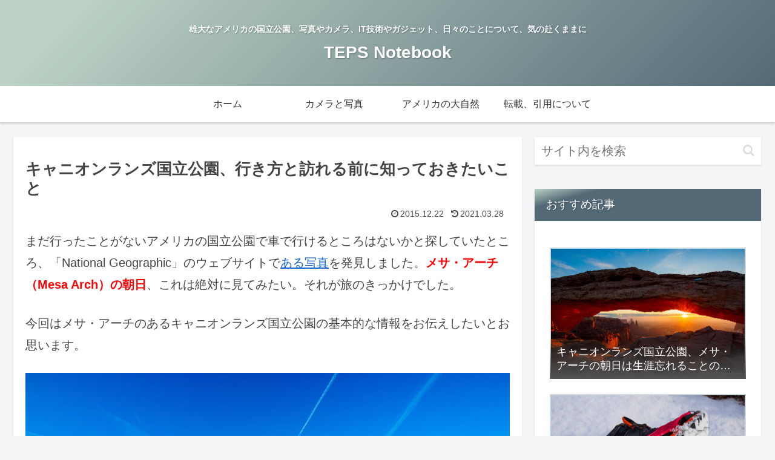

--- FILE ---
content_type: text/html; charset=UTF-8
request_url: https://www.teps4545.com/canyonlands-1/
body_size: 169332
content:
<!doctype html>
<html lang="ja">

<head>
<meta charset="utf-8">
<meta name="viewport" content="width=device-width, initial-scale=1.0, viewport-fit=cover">
<meta name="referrer" content="no-referrer-when-downgrade">
<meta name="format-detection" content="telephone=no">



  
      <!-- Google Tag Manager -->
    <script data-type="lazy" data-src="[data-uri]"></script>
    <!-- End Google Tag Manager -->
  

  <!-- Other Analytics -->
<script data-ad-client="ca-pub-3827694206966603" async data-type="lazy" data-src="https://pagead2.googlesyndication.com/pagead/js/adsbygoogle.js"></script>
<!-- /Other Analytics -->
<!-- preconnect dns-prefetch -->
<link rel="preconnect dns-prefetch" href="//www.googletagmanager.com">
<link rel="preconnect dns-prefetch" href="//www.google-analytics.com">
<link rel="preconnect dns-prefetch" href="//ajax.googleapis.com">
<link rel="preconnect dns-prefetch" href="//cdnjs.cloudflare.com">
<link rel="preconnect dns-prefetch" href="//pagead2.googlesyndication.com">
<link rel="preconnect dns-prefetch" href="//googleads.g.doubleclick.net">
<link rel="preconnect dns-prefetch" href="//tpc.googlesyndication.com">
<link rel="preconnect dns-prefetch" href="//ad.doubleclick.net">
<link rel="preconnect dns-prefetch" href="//www.gstatic.com">
<link rel="preconnect dns-prefetch" href="//cse.google.com">
<link rel="preconnect dns-prefetch" href="//fonts.gstatic.com">
<link rel="preconnect dns-prefetch" href="//fonts.googleapis.com">
<link rel="preconnect dns-prefetch" href="//cms.quantserve.com">
<link rel="preconnect dns-prefetch" href="//secure.gravatar.com">
<link rel="preconnect dns-prefetch" href="//cdn.syndication.twimg.com">
<link rel="preconnect dns-prefetch" href="//cdn.jsdelivr.net">
<link rel="preconnect dns-prefetch" href="//images-fe.ssl-images-amazon.com">
<link rel="preconnect dns-prefetch" href="//completion.amazon.com">
<link rel="preconnect dns-prefetch" href="//m.media-amazon.com">
<link rel="preconnect dns-prefetch" href="//i.moshimo.com">
<link rel="preconnect dns-prefetch" href="//aml.valuecommerce.com">
<link rel="preconnect dns-prefetch" href="//dalc.valuecommerce.com">
<link rel="preconnect dns-prefetch" href="//dalb.valuecommerce.com">

<!-- Preload -->
<link rel="preload" as="font" type="font/woff" href="https://www.teps4545.com/wp-content/themes/cocoon-master/webfonts/icomoon/fonts/icomoon.woff?v=2.7.0.2" crossorigin>
<link rel="preload" as="font" type="font/woff2" href="https://www.teps4545.com/wp-content/themes/cocoon-master/webfonts/fontawesome/fonts/fontawesome-webfont.woff2?v=4.7.0" crossorigin>
<title>キャニオンランズ国立公園、行き方と訪れる前に知っておきたいこと | TEPS Notebook</title>
<meta name='robots' content='max-image-preview:large'/>

<!-- OGP -->
<meta property="og:type" content="article">
<meta property="og:description" content="まだ行ったことがないアメリカの国立公園で車で行けるところはないかと探していたところ、「National Geographic」のウェブサイトである写真を発見しました。メサ・アーチ（Mesa Arch）の朝日、これは絶対に見てみたい。それが旅...">
<meta property="og:title" content="キャニオンランズ国立公園、行き方と訪れる前に知っておきたいこと">
<meta property="og:url" content="https://www.teps4545.com/canyonlands-1/">
<meta property="og:image" content="https://www.teps4545.com/wp-content/uploads/2015/12/16118440790_c202f2b02b_z.jpg">
<meta property="og:site_name" content="TEPS Notebook">
<meta property="og:locale" content="ja_JP">
<meta property="fb:app_id" content="696316206023948">
<meta property="article:published_time" content="2015-12-22T20:07:58+09:00"/>
<meta property="article:modified_time" content="2021-03-28T21:06:46+09:00"/>
<meta property="article:section" content="キャニオンランズ国立公園">
<!-- /OGP -->

<!-- Twitter Card -->
<meta name="twitter:card" content="summary_large_image">
<meta property="twitter:description" content="まだ行ったことがないアメリカの国立公園で車で行けるところはないかと探していたところ、「National Geographic」のウェブサイトである写真を発見しました。メサ・アーチ（Mesa Arch）の朝日、これは絶対に見てみたい。それが旅...">
<meta property="twitter:title" content="キャニオンランズ国立公園、行き方と訪れる前に知っておきたいこと">
<meta property="twitter:url" content="https://www.teps4545.com/canyonlands-1/">
<meta name="twitter:image" content="https://www.teps4545.com/wp-content/uploads/2015/12/16118440790_c202f2b02b_z.jpg">
<meta name="twitter:domain" content="www.teps4545.com">
<meta name="twitter:creator" content="@teps4545">
<meta name="twitter:site" content="@teps4545">
<!-- /Twitter Card -->
<!-- Google tag (gtag.js) consent mode dataLayer added by Site Kit -->
<script id="google_gtagjs-js-consent-mode-data-layer" data-type="lazy" data-src="[data-uri]"></script>
<!-- Google タグ (gtag.js) の終了同意モード dataLayer が Site Kit によって追加されました -->
<link rel='dns-prefetch' href='//ajax.googleapis.com'/>
<link rel='dns-prefetch' href='//cdnjs.cloudflare.com'/>
<link rel='dns-prefetch' href='//www.googletagmanager.com'/>
<link rel='dns-prefetch' href='//pagead2.googlesyndication.com'/>
<link rel="alternate" type="application/rss+xml" title="TEPS Notebook &raquo; フィード" href="https://www.teps4545.com/feed/"/>
<link rel="alternate" type="application/rss+xml" title="TEPS Notebook &raquo; コメントフィード" href="https://www.teps4545.com/comments/feed/"/>













<script src="https://ajax.googleapis.com/ajax/libs/jquery/3.6.1/jquery.min.js?ver=3.6.1" id="jquery-core-js"></script>
<script src="https://cdnjs.cloudflare.com/ajax/libs/jquery-migrate/3.3.2/jquery-migrate.min.js?ver=3.0.1" id="jquery-migrate-js"></script>

<!-- Site Kit によって追加された Google タグ（gtag.js）スニペット -->
<!-- Google アナリティクス スニペット (Site Kit が追加) -->
<script id="google_gtagjs-js" async data-type="lazy" data-src="https://www.googletagmanager.com/gtag/js?id=G-X8RBQYQJW9"></script>
<script id="google_gtagjs-js-after" data-type="lazy" data-src="[data-uri]"></script>
<link rel='shortlink' href='https://www.teps4545.com/?p=6417'/>
<meta name="generator" content="Site Kit by Google 1.170.0"/><!-- Pochipp -->

<script id="pchpp_vars">window.pchppVars={};window.pchppVars.ajaxUrl="https://www.teps4545.com/wp-admin/admin-ajax.php";window.pchppVars.ajaxNonce="b78ae5a457"</script>
<script language="javascript">var vc_pid="890697530"</script>
<!-- / Pochipp -->
<!-- Cocoon canonical -->
<link rel="canonical" href="https://www.teps4545.com/canyonlands-1/">
<!-- Cocoon meta description -->
<meta name="description" content="まだ行ったことがないアメリカの国立公園で車で行けるところはないかと探していたところ、「National Geographic」のウェブサイトである写真を発見しました。メサ・アーチ（Mesa Arch）の朝日、これは絶対に見てみたい。それが旅...">
<!-- Cocoon meta thumbnail -->
<meta name="thumbnail" content="https://www.teps4545.com/wp-content/uploads/2015/12/16118440790_c202f2b02b_z.jpg">
<!-- Cocoon JSON-LD -->
<script type="application/ld+json">{"@context":"https://schema.org","@type":"Article","mainEntityOfPage":{"@type":"WebPage","@id":"https://www.teps4545.com/canyonlands-1/"},"headline":"キャニオンランズ国立公園、行き方と訪れる前に知っておきたいこと","image":{"@type":"ImageObject","url":"https://www.teps4545.com/wp-content/uploads/2015/12/16118440790_c202f2b02b_z.jpg","width":696,"height":464},"datePublished":"2015-12-22T20:07:58+09:00","dateModified":"2021-03-28T21:06:46+09:00","author":{"@type":"Person","name":"TEPS Notebook","url":"https://www.teps4545.com"},"description":"まだ行ったことがないアメリカの国立公園で車で行けるところはないかと探していたところ、「National Geographic」のウェブサイトである写真を発見しました。メサ・アーチ（Mesa Arch）の朝日、これは絶対に見てみたい。それが旅...…"}</script>

<!-- Site Kit が追加した Google AdSense メタタグ -->
<meta name="google-adsense-platform-account" content="ca-host-pub-2644536267352236">
<meta name="google-adsense-platform-domain" content="sitekit.withgoogle.com">
<!-- Site Kit が追加した End Google AdSense メタタグ -->

<!-- Google AdSense スニペット (Site Kit が追加) -->
<script async="async" crossorigin="anonymous" data-type="lazy" data-src="https://pagead2.googlesyndication.com/pagead/js/adsbygoogle.js?client=ca-pub-3827694206966603&amp;host=ca-host-pub-2644536267352236"></script>

<!-- (ここまで) Google AdSense スニペット (Site Kit が追加) -->
<link rel="icon" href="https://www.teps4545.com/wp-content/uploads/2016/12/cropped-logo-white-1-32x32.png" sizes="32x32"/>
<link rel="icon" href="https://www.teps4545.com/wp-content/uploads/2016/12/cropped-logo-white-1-192x192.png" sizes="192x192"/>
<link rel="apple-touch-icon" href="https://www.teps4545.com/wp-content/uploads/2016/12/cropped-logo-white-1-180x180.png"/>
<meta name="msapplication-TileImage" content="https://www.teps4545.com/wp-content/uploads/2016/12/cropped-logo-white-1-270x270.png"/>
		
		
<style>:root{--wp-block-synced-color:#7a00df;--wp-block-synced-color--rgb:122,0,223;--wp-bound-block-color:var(--wp-block-synced-color);--wp-editor-canvas-background:#ddd;--wp-admin-theme-color:#007cba;--wp-admin-theme-color--rgb:0,124,186;--wp-admin-theme-color-darker-10:#006ba1;--wp-admin-theme-color-darker-10--rgb:0,107,160.5;--wp-admin-theme-color-darker-20:#005a87;--wp-admin-theme-color-darker-20--rgb:0,90,135;--wp-admin-border-width-focus:2px}@media (min-resolution:192dpi){:root{--wp-admin-border-width-focus:1.5px}}.wp-element-button{cursor:pointer}:root .has-very-light-gray-background-color{background-color:#eee}:root .has-very-dark-gray-background-color{background-color:#313131}:root .has-very-light-gray-color{color:#eee}:root .has-very-dark-gray-color{color:#313131}:root .has-vivid-green-cyan-to-vivid-cyan-blue-gradient-background{background:linear-gradient(135deg,#00d084,#0693e3)}:root .has-purple-crush-gradient-background{background:linear-gradient(135deg,#34e2e4,#4721fb 50%,#ab1dfe)}:root .has-hazy-dawn-gradient-background{background:linear-gradient(135deg,#faaca8,#dad0ec)}:root .has-subdued-olive-gradient-background{background:linear-gradient(135deg,#fafae1,#67a671)}:root .has-atomic-cream-gradient-background{background:linear-gradient(135deg,#fdd79a,#004a59)}:root .has-nightshade-gradient-background{background:linear-gradient(135deg,#330968,#31cdcf)}:root .has-midnight-gradient-background{background:linear-gradient(135deg,#020381,#2874fc)}:root{--wp--preset--font-size--normal:16px;--wp--preset--font-size--huge:42px}.has-regular-font-size{font-size:1em}.has-larger-font-size{font-size:2.625em}.has-normal-font-size{font-size:var(--wp--preset--font-size--normal)}.has-huge-font-size{font-size:var(--wp--preset--font-size--huge)}.has-text-align-center{text-align:center}.has-text-align-left{text-align:left}.has-text-align-right{text-align:right}.has-fit-text{white-space:nowrap!important}#end-resizable-editor-section{display:none}.aligncenter{clear:both}.items-justified-left{justify-content:flex-start}.items-justified-center{justify-content:center}.items-justified-right{justify-content:flex-end}.items-justified-space-between{justify-content:space-between}.screen-reader-text{border:0;clip-path:inset(50%);height:1px;margin:-1px;overflow:hidden;padding:0;position:absolute;width:1px;word-wrap:normal!important}.screen-reader-text:focus{background-color:#ddd;clip-path:none;color:#444;display:block;font-size:1em;height:auto;left:5px;line-height:normal;padding:15px 23px 14px;text-decoration:none;top:5px;width:auto;z-index:100000}html :where(.has-border-color){border-style:solid}html :where([style*=border-top-color]){border-top-style:solid}html :where([style*=border-right-color]){border-right-style:solid}html :where([style*=border-bottom-color]){border-bottom-style:solid}html :where([style*=border-left-color]){border-left-style:solid}html :where([style*=border-width]){border-style:solid}html :where([style*=border-top-width]){border-top-style:solid}html :where([style*=border-right-width]){border-right-style:solid}html :where([style*=border-bottom-width]){border-bottom-style:solid}html :where([style*=border-left-width]){border-left-style:solid}html :where(img[class*=wp-image-]){height:auto;max-width:100%}:where(figure){margin:0 0 1em}html :where(.is-position-sticky){--wp-admin--admin-bar--position-offset:var(--wp-admin--admin-bar--height,0px)}@media screen and (max-width:600px){html :where(.is-position-sticky){--wp-admin--admin-bar--position-offset:0px}}:root{--cocoon-twitter-color:#000000;--cocoon-mastodon-color:#6364FF;--cocoon-bluesky-color:#0085ff;--cocoon-misskey-color:#96d04a;--cocoon-facebook-color:#3b5998;--cocoon-hatebu-color:#2c6ebd;--cocoon-google-plus-color:#dd4b39;--cocoon-pocket-color:#ef4056;--cocoon-line-color:#00c300;--cocoon-linkedin-color:#0077b5;--cocoon-website-color:#002561;--cocoon-instagram-color:#405de6;--cocoon-pinterest-color:#bd081c;--cocoon-youtube-color:#cd201f;--cocoon-tiktok-color:#000000;--cocoon-note-color:#41c9b4;--cocoon-soundcloud-color:#ff8800;--cocoon-flickr-color:#111;--cocoon-amazon-color:#ff9900;--cocoon-twitch-color:#6441a4;--cocoon-rakuten-color:#bf0000;--cocoon-rakuten-room-color:#c61e79;--cocoon-slack-color:#e01563;--cocoon-github-color:#4078c0;--cocoon-codepen-color:#333;--cocoon-feedly-color:#2bb24c;--cocoon-rss-color:#f26522;--cocoon-copy-color:#333333;--cocoon-comment-color:#333333;--cocoon-red-color:#e60033;--cocoon-pink-color:#e95295;--cocoon-purple-color:#884898;--cocoon-deep-color:#55295b;--cocoon-indigo-color:#1e50a2;--cocoon-blue-color:#0095d9;--cocoon-light-blue-color:#2ca9e1;--cocoon-cyan-color:#00a3af;--cocoon-teal-color:#007b43;--cocoon-green-color:#3eb370;--cocoon-light-green-color:#8bc34a;--cocoon-lime-color:#c3d825;--cocoon-yellow-color:#ffd900;--cocoon-amber-color:#ffc107;--cocoon-orange-color:#f39800;--cocoon-deep-orange-color:#ea5506;--cocoon-brown-color:#954e2a;--cocoon-light-grey-color:#cccccc;--cocoon-grey-color:#949495;--cocoon-dark-grey-color:#666666;--cocoon-blue-gray-color:#607d8b;--cocoon-black-color:#333333;--cocoon-white-color:#ffffff;--cocoon-watery-blue-color:#f3fafe;--cocoon-watery-yellow-color:#fff7cc;--cocoon-watery-red-color:#fdf2f2;--cocoon-watery-green-color:#ebf8f4;--cocoon-custom-background-color:inherit;--cocoon-custom-text-color:inherit;--cocoon-custom-border-color:#ccc;--cocoon-default-font:"Hiragino Kaku Gothic ProN", "Hiragino Sans", Meiryo, sans-serif;--cocoon-text-color:#333;--cocoon-pallid-text-color:#777;--cocoon-x-pallid-text-color:#999;--cocoon-default-text-size:18px;--cocoon-text-size-s:0.8em;--cocoon-basic-border-color:#ccc;--cocoon-three-d-border-colors:#e3e3e3 #cecece #b4b4b4 #d6d6d6;--cocoon-middle-thickness-color:#888;--cocoon-thin-color:#ddd;--cocoon-x-thin-color:#eee;--cocoon-xx-thin-color:#f5f6f7;--cocoon-xxx-thin-color:#fafbfc;--cocoon-current-background-color:#eee;--cocoon-select-background-color:#d8eaf2;--cocoon-tab-label-color:#f2f2f2;--cocoon-tab-label-active-color:#404453;--cocoon-basic-border-radius:4px;--cocoon-badge-border-radius:2px;--cocoon-middle-border-radius:8px;--cocoon-box-padding:1em 1.5em;--cocoon-list-padding:min(1%, 8px) min(2%, 16px) min(1%, 8px) min(3%, 24px);--cocoon-list-wide-padding:min(3%, 24px) min(5%, 40px) min(3%, 24px) min(7%, 56px);--cocoon-box-border-color:#47585c;--cocoon-sns-color:var(--cocoon-text-color);--card-ratio:16/9}.faw::before{font-family:FontAwesome;padding-right:4px}.related-entry-card,.entry-card{position:relative;height:100%}.carousel-entry-card-thumb,.related-entry-card-thumb,.widget-entry-card-thumb,.entry-card-thumb{float:left;margin-top:3px;position:relative;margin-bottom:.4em}.related-entry-card-content,.entry-card-content{padding-bottom:1.2em}.related-entry-card-title,.entry-card-title{font-size:18px;margin:0 0 .4em 0;line-height:1.6;font-weight:700;display:-webkit-box;overflow:hidden;-webkit-line-clamp:3;-webkit-box-orient:vertical}.related-entry-card-snippet,.entry-card-snippet{font-size:var(--cocoon-text-size-s);margin:0 0 .4em 0;line-height:1.3;display:-webkit-box;overflow:hidden;-webkit-line-clamp:4;-webkit-box-orient:vertical}.related-entry-card-meta,.entry-card-meta{bottom:0;position:absolute;right:0;text-align:right;line-height:1}.entry-categories-tags{margin-bottom:18px}.sns-follow-message,.sns-share-message{text-align:center;margin-bottom:3px}.appeal,.header,body{background-position:top center;background-repeat:no-repeat;background-size:100% auto}.ba-fixed.appeal,.ba-fixed.header,body.ba-fixed{background-attachment:fixed}.post-date,.post-update,.post-author,.amp-back,.entry-category{padding:2px;display:inline;font-size:.7em}input[type=text],input[type=password],input[type=date],input[type=datetime],input[type=email],input[type=number],input[type=search],input[type=tel],input[type=time],input[type=url],textarea,select,.search-edit{padding:11px;border:1px solid var(--cocoon-basic-border-color);border-radius:var(--cocoon-basic-border-radius);font-size:inherit;width:100%}.facebook-follow-button{text-decoration:none;text-align:center;margin:0 auto;padding:4px 7px 6px;font-size:14px;font-weight:700;color:var(--cocoon-white-color);position:relative;border-radius:var(--cocoon-basic-border-radius)}.facebook-follow-button:hover{color:var(--cocoon-white-color);opacity:.7}.copy-info{display:none;padding:1em 2em;color:#fff;border-radius:8px;position:fixed;top:50%;left:50%;transform:translate(-50%,-50%);background-color:var(--cocoon-text-color);opacity:.8;box-shadow:0 4px 8px var(--cocoon-x-pallid-text-color);z-index:2}.fz-12px{font-size:12px}.wp-admin-fz-12px .cocoon-block-wrap{font-size:12px}.fz-13px{font-size:13px}.wp-admin-fz-13px .cocoon-block-wrap{font-size:13px}.fz-14px{font-size:14px}.wp-admin-fz-14px .cocoon-block-wrap{font-size:14px}.fz-15px{font-size:15px}.wp-admin-fz-15px .cocoon-block-wrap{font-size:15px}.fz-16px{font-size:16px}.wp-admin-fz-16px .cocoon-block-wrap{font-size:16px}.fz-17px{font-size:17px}.wp-admin-fz-17px .cocoon-block-wrap{font-size:17px}.fz-18px{font-size:18px}.wp-admin-fz-18px .cocoon-block-wrap{font-size:18px}.fz-19px{font-size:19px}.wp-admin-fz-19px .cocoon-block-wrap{font-size:19px}.fz-20px{font-size:20px}.wp-admin-fz-20px .cocoon-block-wrap{font-size:20px}.fz-21px{font-size:21px}.wp-admin-fz-21px .cocoon-block-wrap{font-size:21px}.fz-22px{font-size:22px}.wp-admin-fz-22px .cocoon-block-wrap{font-size:22px}.fz-24px{font-size:24px}.wp-admin-fz-24px .cocoon-block-wrap{font-size:24px}.fz-28px{font-size:28px}.wp-admin-fz-28px .cocoon-block-wrap{font-size:28px}.fz-32px{font-size:32px}.wp-admin-fz-32px .cocoon-block-wrap{font-size:32px}.fz-36px{font-size:36px}.wp-admin-fz-36px .cocoon-block-wrap{font-size:36px}.fz-40px{font-size:40px}.wp-admin-fz-40px .cocoon-block-wrap{font-size:40px}.fz-44px{font-size:44px}.wp-admin-fz-44px .cocoon-block-wrap{font-size:44px}.fz-48px{font-size:48px}.wp-admin-fz-48px .cocoon-block-wrap{font-size:48px}.fw-100{font-weight:100}.wp-admin-fw-100 .cocoon-block-wrap{font-weight:100}.fw-200{font-weight:200}.wp-admin-fw-200 .cocoon-block-wrap{font-weight:200}.fw-300{font-weight:300}.wp-admin-fw-300 .cocoon-block-wrap{font-weight:300}.fw-400{font-weight:400}.wp-admin-fw-400 .cocoon-block-wrap{font-weight:400}.fw-500{font-weight:500}.wp-admin-fw-500 .cocoon-block-wrap{font-weight:500}.fw-600{font-weight:600}.wp-admin-fw-600 .cocoon-block-wrap{font-weight:600}.fw-700{font-weight:700}.wp-admin-fw-700 .cocoon-block-wrap{font-weight:700}.fw-800{font-weight:800}.wp-admin-fw-800 .cocoon-block-wrap{font-weight:800}.fw-900{font-weight:900}.wp-admin-fw-900 .cocoon-block-wrap{font-weight:900}.ff-meiryo,.wf-loading body,.wp-admin-ff-meiryo .cocoon-block-wrap{font-family:Meiryo,"Hiragino Kaku Gothic ProN","Hiragino Sans",sans-serif}.ff-yu-gothic,.wp-admin-ff-yu-gothic .cocoon-block-wrap{font-family:YuGothic,"Yu Gothic",Meiryo,"Hiragino Kaku Gothic ProN","Hiragino Sans",sans-serif}.ff-ms-pgothic,.wp-admin-ff-ms-pgothic .cocoon-block-wrap{font-family:"MS PGothic","Hiragino Kaku Gothic ProN","Hiragino Sans",Meiryo,sans-serif}.ff-noto-sans-jp,.wf-active .ff-noto-sans-jp,.wp-admin-ff-noto-sans-jp .cocoon-block-wrap{font-family:"Noto Sans JP",sans-serif}.ff-noto-serif-jp,.wf-active .ff-noto-serif-jp,.wp-admin-ff-noto-serif-jp .cocoon-block-wrap{font-family:"Noto Serif JP",sans-serif}.ff-mplus-1p,.wf-active .ff-mplus-1p,.wp-admin-ff-mplus-1p .cocoon-block-wrap{font-family:"M PLUS 1p",sans-serif}.ff-rounded-mplus-1c,.wf-active .ff-rounded-mplus-1c,.wp-admin-ff-rounded-mplus-1c .cocoon-block-wrap{font-family:"M PLUS Rounded 1c",sans-serif}.ff-kosugi,.wf-active .ff-kosugi,.wp-admin-ff-kosugi .cocoon-block-wrap{font-family:"Kosugi",sans-serif}.ff-kosugi-maru,.wf-active .ff-kosugi-maru,.wp-admin-ff-kosugi-maru .cocoon-block-wrap{font-family:"Kosugi Maru",sans-serif}.ff-sawarabi-gothic,.wf-active .ff-sawarabi-gothic,.wp-admin-ff-sawarabi-gothic .cocoon-block-wrap{font-family:"Sawarabi Gothic",sans-serif}.ff-sawarabi-mincho,.wf-active .ff-sawarabi-mincho,.wp-admin-ff-sawarabi-mincho .cocoon-block-wrap{font-family:"Sawarabi Mincho",sans-serif}.ff-noto-sans-korean,.wf-active .ff-noto-sans-korean,.wp-admin-ff-noto-sans-korean .cocoon-block-wrap{font-family:"Noto Sans KR",sans-serif}.ff-pretendard,.wf-active .ff-pretendard,.wp-admin-ff-pretendard .cocoon-block-wrap{font-family:"Pretendard Variable",Pretendard,-apple-system,BlinkMacSystemFont,system-ui,Roboto,"Helvetica Neue","Segoe UI","Apple SD Gothic Neo","Noto Sans KR","Malgun Gothic","Apple Color Emoji","Segoe UI Emoji","Segoe UI Symbol",sans-serif}.ff-microsoft-jhenghei,.wf-active .ff-microsoft-jhenghei,.wp-admin-ff-microsoft-jhenghei .cocoon-block-wrap{font-family:-apple-system,BlinkMacSystemFont,"Segoe UI",Roboto,"Helvetica Neue",Arial,"Microsoft JhengHei",sans-serif,"Apple Color Emoji","Segoe UI Emoji","Segoe UI Symbol"}.ff-noto-sans-tc,.wf-active .ff-noto-sans-tc,.wp-admin-ff-noto-sans-tc .cocoon-block-wrap{font-family:"Noto Sans TC",sans-serif}.sub-caption{font-family:Tunga,"Trebuchet MS",Tahoma,Verdana,"Segoe UI",var(--cocoon-default-font);font-weight:400;font-size:.75em;opacity:.5}span.sub-caption{opacity:.8}html[lang=en] .ribbon-top-left span{font-size:7px}html[lang=en] .ribbon-top-left::before{right:8px}html[lang=en] .ribbon-top-left::after{bottom:10px}*{padding:0;margin:0;box-sizing:border-box;word-wrap:break-word;overflow-wrap:break-word}.container{padding-right:constant(safe-area-inset-right);padding-left:constant(safe-area-inset-left);padding-right:env(safe-area-inset-right);padding-left:env(safe-area-inset-left)}body{font-family:var(--cocoon-default-font);font-size:var(--cocoon-default-text-size);color:var(--cocoon-text-color);line-height:1.8;margin:0;overflow-wrap:break-word;background-color:#f4f5f7;text-size-adjust:100%;-webkit-text-size-adjust:100%;-moz-text-size-adjust:100%;background-attachment:fixed}a{color:#1967d2}a:hover{color:#e53900}.has-text-color a{color:inherit}a:not([href]) .anchor-icon{display:none}ol,ul{padding-left:40px}ul{list-style-type:disc}ul ul{list-style-type:revert}hr{color:var(--cocoon-current-background-color)}.cf::after{clear:both;content:"";display:block}.header-container,.main,.sidebar,.footer{background-color:var(--cocoon-white-color)}.wrap{width:1256px;margin:0 auto}.content-in{display:flex;justify-content:space-between;flex-wrap:wrap}.main{width:860px;padding:36px 29px;border:1px solid transparent;border-radius:var(--cocoon-basic-border-radius);position:relative;z-index:0}.no-sidebar .content .main{margin:0;width:100%}.no-scrollable-main .main{height:100%}.main-scroll{position:-webkit-sticky;position:sticky;top:0;margin-top:2em}@media all and (-ms-high-contrast:none){.main-scroll{position:static;top:auto}.logo{height:100%}}.publisher{display:none}#wpadminbar{font-size:13px}.wp-caption{margin:1em 0}.aligncenter{display:block;margin-right:auto;margin-left:auto}.alignleft{float:left;margin-right:25px}.alignright{float:right;margin-left:25px}.wp-caption{padding-top:4px;border:1px solid var(--cocoon-x-thin-color);border-radius:3px;background-color:var(--cocoon-xx-thin-color);text-align:center;max-width:100%}.wp-caption .wp-caption-text,.gallery .gallery-caption{font-size:.8em;margin:2px}.wp-caption img{margin:0;padding:0;border:0 none}.wp-caption-dd{margin:0;padding:0 4px 5px;font-size:11px;line-height:17px}img.alignright{display:inline-block;margin:0 0 1em 1.5em}img.alignleft{display:inline-block;margin:0 1.5em 1em 0}.comment-btn{margin:24px 0;cursor:pointer}label{cursor:pointer}.sitemap li a::before{display:none}.content-top,.content-bottom{margin:1em 0}p.has-background{padding:12px}:where(.wp-block-columns.is-layout-flex){gap:1em}:is(.is-layout-flow,.is-layout-constrained)>*{margin-block-start:0}.has-drop-cap:not(:focus)::first-letter{font-size:3em;font-weight:400;float:none}figure{margin:0}img{max-width:100%;height:auto;vertical-align:middle}.circle-image img{border-radius:50%}.iwe-border img:not(.cta-image),.iwe-border amp-img:not(.cta-image){border:1px solid var(--cocoon-basic-border-color)}.iwe-border-bold img,.iwe-border-bold amp-img{border:4px solid var(--cocoon-current-background-color)}.iwe-shadow img,.iwe-shadow amp-img{box-shadow:5px 5px 15px var(--cocoon-x-thin-color)}.iwe-shadow-paper img,.iwe-shadow-paper amp-img{box-shadow:0 2px 2px 0 rgba(0,0,0,.16),0 0 0 1px rgba(0,0,0,.08)}.entry-card-thumb,.author-thumb,.blogcard-thumbnail,.related-entry-card-thumb,.popular-entry-card-thumb,.new-entry-card-thumb{margin-right:1.6%}.ect-vertical-card .entry-card-thumb,.rect-vertical-card .related-entry-card-thumb{flex-shrink:0}.no-thumbnail .card-thumb,.no-thumbnail .widget-entry-card-pv{display:none}.no-thumbnail .card-content,.no-thumbnail .widget-entry-cards .widget-entry-card-content,.no-thumbnail .rect-mini-card .related-entry-card-content{margin:0}.no-thumbnail .widget-entry-cards div.widget-entry-card-content{font-size:18px;margin-bottom:.6em}.no-thumbnail .widget-entry-cards.large-thumb-on .card-title{max-height:none;position:static}.no-thumbnail .entry-card-meta{position:static;background-color:transparent;margin-top:.4em}.no-thumbnail .entry-card-snippet,.no-thumbnail .related-entry-card-snippet{max-height:10.4em}.no-thumbnail .e-card-meta .e-card-categorys{display:inline}.no-thumbnail .e-card-meta .e-card-categorys>span{margin-left:.6em}img.emoji{display:inline;width:1em;height:auto;vertical-align:text-bottom;margin-right:.1em}.wp-block-image .aligncenter{text-align:center}.wp-block-image img{display:block}.wp-block-image figcaption{margin:0;word-break:break-all}.thumb-wide{--card-ratio:16 / 9}.thumb-golden-ratio{--card-ratio:8 / 5}.thumb-postcard{--card-ratio:3 / 2}.thumb-silver-ratio{--card-ratio:7 / 5}.thumb-standard{--card-ratio:4 / 3}.thumb-square,.post-navi-square{--card-ratio:1 / 1}.ect-tile-card,.ect-big-card,.ec-big-card-first{--card-ratio:auto}.blogcard-thumbnail img,.card-thumb img{aspect-ratio:var(--card-ratio);object-fit:cover}.header{height:100%;flex-shrink:0}.header-in{display:flex;flex-direction:column;justify-content:center}.tagline{text-align:center;font-size:14px;margin:.6em 1em}.logo{text-align:center}.logo-image span,.logo-image a{display:inline-block;max-width:100%}.site-name-text-link{color:var(--cocoon-text-color);text-decoration:none;font-weight:400;padding:0 1em}.site-name-text-link:hover{color:inherit}.site-name-text{font-size:28px}.logo-text{padding:20px 0 30px;font-size:1em}.logo-image{padding:10px 0;font-size:inherit}.site-fixed-logo-image{display:none}.fixed-header .site-fixed-logo-image{display:block}.fixed-header:has(.site-fixed-logo-image) .site-logo-image{display:none}.header-container-in.hlt-top-menu{display:flex;justify-content:space-between;align-items:center;align-content:center}.header-container-in.hlt-top-menu .wrap{width:auto}.header-container-in.hlt-top-menu .header{background-image:none;aspect-ratio:unset}.header-container-in.hlt-top-menu .logo-text{padding:0;display:flex;align-items:center;align-content:center}.header-container-in.hlt-top-menu .logo-image{padding:0;margin:0}.header-container-in.hlt-top-menu .site-name-text-link{margin:0 16px;display:block}.header-container-in.hlt-top-menu .site-name-text{font-size:22px;white-space:nowrap}.header-container-in.hlt-top-menu .tagline{display:none}.header-container-in.hlt-top-menu .logo-header{max-height:60px}.header-container-in.hlt-top-menu .logo-header .site-name{margin:0}.header-container-in.hlt-top-menu .logo-header img{max-height:60px;height:auto;vertical-align:middle}.header-container-in.hlt-top-menu amp-img{max-width:160px;max-height:60px}.header-container-in.hlt-top-menu amp-img img{height:auto}.header-container-in.hlt-top-menu .navi{width:100%}.header-container-in.hlt-top-menu.hlt-tm-small .site-name-text-link{margin:0 16px}.header-container-in.hlt-top-menu.hlt-tm-small .site-name-text{font-size:20px}.header-container-in.hlt-top-menu.hlt-tm-small .logo-header{max-height:40px}.header-container-in.hlt-top-menu.hlt-tm-small .logo-header img{max-height:40px}.hlt-tm-right .navi-in>ul{justify-content:flex-end}.header-container-in.hlt-center-logo-top-menu{display:flex;flex-direction:column-reverse}.fixed-header .cl-slim .logo-header{max-height:40px}.fixed-header .cl-slim .logo-header img{max-height:40px}.hlt-tm-small .navi-in>ul li,.cl-slim .navi-in>ul li{height:40px}.hlt-tm-small .navi-in>ul li .sub-menu ul,.cl-slim .navi-in>ul li .sub-menu ul{top:-40px}.hlt-tm-small .navi-in>ul li.menu-item-has-description>a>.caption-wrap,.cl-slim .navi-in>ul li.menu-item-has-description>a>.caption-wrap{height:40px;line-height:16px}.navi{background-color:var(--cocoon-white-color)}.navi .item-label,.navi .item-description{overflow:hidden;text-overflow:ellipsis;white-space:nowrap;width:100%}.navi-in .has-icon{position:absolute;right:6px;top:0;display:flex;opacity:.7;font-size:11px;height:100%;align-items:center}.navi-in>ul{padding:0;margin:0;list-style:none;display:flex;flex-wrap:wrap;justify-content:center;text-align:center}.navi-in>ul li{display:block;width:176px;height:60px;position:relative}.navi-in>ul li:hover>ul{display:block}.navi-in>ul .caption-wrap{display:flex;flex-wrap:wrap;justify-content:center;align-items:center;align-content:center;width:100%}.navi-in>ul .caption-wrap>div{width:100%}.navi-in>ul .sub-menu{display:none;position:absolute;margin:0;width:240px;list-style:none;padding:0;background-color:var(--cocoon-xxx-thin-color);z-index:99;text-align:left}.navi-in>ul .sub-menu li{width:auto}.navi-in>ul .sub-menu a{padding-left:16px;padding-right:16px}.navi-in>ul .sub-menu ul{top:-60px;left:240px;position:relative}.navi-in a{position:relative;color:var(--cocoon-text-color);text-decoration:none;display:flex;font-size:16px;transition:all 0.3s ease-in-out;width:100%;height:100%}.navi-in a:hover{background-color:#f5f8fa;transition:all 0.3s ease-in-out;color:var(--cocoon-text-color)}.navi-in>.menu-mobile{display:none}.navi-in>.menu-mobile .sub-menu{display:none}.navi-footer-in>.menu-footer{padding:0;margin:0;list-style:none;display:flex;flex-wrap:wrap;justify-content:flex-end;text-align:center}.navi-footer-in>.menu-footer li{width:120px;border-left:1px solid var(--cocoon-thin-color)}.navi-footer-in>.menu-footer li:last-child{border-right:1px solid var(--cocoon-thin-color)}.navi-footer-in a{color:var(--cocoon-text-color);text-decoration:none;display:block;font-size:14px;transition:all 0.3s ease-in-out}.navi-footer-in a:hover{background-color:#f5f8fa;transition:all 0.3s ease-in-out;color:var(--cocoon-text-color)}.a-wrap{text-decoration:none;display:block;color:var(--cocoon-text-color);padding:1.5%;transition:all 0.3s ease-in-out}.a-wrap:hover{background-color:#f5f8fa;transition:all 0.3s ease-in-out;color:var(--cocoon-text-color)}.card-thumb img{width:100%}.entry-card-thumb{width:320px}.related-entry-card-thumb{width:160px}.cat-label{position:absolute;top:.24em;left:.24em;border:1px solid #eee;font-size:10px;color:var(--cocoon-white-color);background-color:rgba(51,51,51,.7);padding:1px 5px;max-width:70%;white-space:nowrap;overflow:hidden;text-overflow:ellipsis}.pr-label-s{position:absolute;top:3px;left:3px;border:1px solid rgba(51,51,51,.7);font-size:12px;color:var(--cocoon-text-color);background-color:rgba(255,255,255,.9);padding:2px 12px;border-radius:var(--cocoon-badge-border-radius)}.pr-label-l{border:1px solid rgba(51,51,51,.7);font-size:.8em;color:var(--cocoon-text-color);background-color:rgba(255,255,255,.9);padding:1em;text-align:center;border-radius:var(--cocoon-badge-border-radius);margin-top:1em;margin-bottom:1em}.entry-card-content{margin-left:330px}.entry-card-info>*{font-size:.7em;padding:2px}.e-card-meta .e-card-categorys{display:none}.e-card-info .post-author{display:flex;flex-wrap:wrap;justify-content:flex-end;align-items:center}.post-author-image{margin-right:3px}.post-author-image img{border-radius:50%}.e-card-info{display:flex;flex-wrap:wrap;justify-content:flex-end;align-items:center}.e-card-info>span{margin-right:4px}.fpt-columns{display:flex;flex-wrap:wrap;justify-content:flex-start;column-gap:.5%}.post-comment-count .comment-icon{margin-right:3px}.list{display:flex;flex-direction:column;row-gap:1em}#list,.list-wrap{margin-bottom:3em}.ect-vertical-card{flex-direction:row;flex-wrap:wrap;justify-content:flex-start;column-gap:1%}.ect-vertical-card .entry-card-wrap{width:49.5%;display:inline-block}.ect-vertical-card .entry-card-wrap .entry-card{display:flex;flex-direction:column}.ect-vertical-card .entry-card-wrap .entry-card-thumb{width:100%;float:none}.ect-vertical-card .entry-card-wrap .entry-card-content{margin:0;display:flex;flex-direction:column;height:100%;padding-bottom:0}.ect-vertical-card .entry-card-wrap .entry-card-meta{margin-top:auto;padding-top:5px;position:unset}.ect-vertical-card .entry-card-wrap .post-date,.ect-vertical-card .entry-card-wrap .post-update{margin-right:0}.ect-vertical-card.ect-tile-card .entry-card-content{padding:0}.ect-vertical-card.ect-tile-card .card-snippet{padding:0;margin:0}.ect-vertical-card.ect-tile-card .card-meta{position:static}.ect-vertical-card.ect-tile-card .a-wrap{margin:0 .16666% 0}.ect-2-columns>*,.fpt-2-columns>*{width:49.5%;display:inline-block}.ect-3-columns{column-gap:.5%}.ect-3-columns .entry-card-wrap{width:33%;padding:7px}.ect-3-columns .entry-card-snippet{display:-webkit-box;overflow:hidden;-webkit-line-clamp:3;-webkit-box-orient:vertical}.ect-3-columns>*,.fpt-3-columns>*{width:33%;display:inline-block}.front-top-page .ect-big-card-first .a-wrap:first-of-type .card-thumb,.ect-big-card .card-thumb{float:none;width:100%}.front-top-page .ect-big-card-first .a-wrap:first-of-type .card-content,.ect-big-card .card-content{margin:0}.body .list .widget-entry-cards{margin-bottom:0}.entry-date{margin-left:3px}.date-tags{line-height:.8;text-align:right;margin-bottom:1em}.post-date,.post-update,.post-author,.amp-back{margin-right:8px}.breadcrumb{margin:1em .4em;color:var(--cocoon-x-pallid-text-color);font-size:13px}.breadcrumb div{display:inline}.breadcrumb .sp{margin:0 10px}.breadcrumb a{text-decoration:none;color:var(--cocoon-x-pallid-text-color)}.breadcrumb.sbp-main-before,.breadcrumb.sbp-footer-before,.breadcrumb.pbp-main-before,.breadcrumb.pbp-footer-before{background-color:var(--cocoon-white-color);margin:12px auto 0;padding:.6em 1em}.breadcrumb.sbp-main-before+.content,.breadcrumb.pbp-main-before+.content{margin-top:12px}.breadcrumb-caption{margin:0 3px}.sns-buttons{display:flex;align-items:center;flex-wrap:wrap;align-content:center;justify-content:center;row-gap:10px;column-gap:6px;margin-top:.3em;margin-bottom:2em}.sns-buttons a{align-content:center;align-items:center;background-color:var(--cocoon-sns-color);border-radius:var(--cocoon-basic-border-radius);display:inline-flex;font-size:18px;justify-content:center;height:45px;position:relative;text-align:center;width:32%;transition:all 0.3s ease-in-out;cursor:pointer;margin:0!important;color:var(--cocoon-white-color);text-decoration:none}.sns-buttons a:hover{opacity:.7}.bc-brand-color-white a{background-color:var(--cocoon-white-color);border:1px solid var(--cocoon-sns-color);color:var(--cocoon-sns-color);font-weight:500}.bc-brand-color-white a:hover{opacity:.5}[class*=bc-brand-color] .x-corp-button{--cocoon-sns-color:var(--cocoon-twitter-color)}[class*=bc-brand-color] .mastodon-button{--cocoon-sns-color:var(--cocoon-mastodon-color)}[class*=bc-brand-color] .bluesky-button{--cocoon-sns-color:var(--cocoon-bluesky-color)}[class*=bc-brand-color] .misskey-button{--cocoon-sns-color:var(--cocoon-misskey-color)}[class*=bc-brand-color] .facebook-button{--cocoon-sns-color:var(--cocoon-facebook-color)}[class*=bc-brand-color] .hatebu-button{--cocoon-sns-color:var(--cocoon-hatebu-color)}[class*=bc-brand-color] .google-plus-button{--cocoon-sns-color:var(--cocoon-google-plus-color)}[class*=bc-brand-color] .pocket-button{--cocoon-sns-color:var(--cocoon-pocket-color)}[class*=bc-brand-color] .line-button{--cocoon-sns-color:var(--cocoon-line-color)}[class*=bc-brand-color] .website-button{--cocoon-sns-color:var(--cocoon-website-color)}[class*=bc-brand-color] .instagram-button{--cocoon-sns-color:var(--cocoon-instagram-color)}[class*=bc-brand-color] .pinterest-button{--cocoon-sns-color:var(--cocoon-pinterest-color)}[class*=bc-brand-color] .youtube-button{--cocoon-sns-color:var(--cocoon-youtube-color)}[class*=bc-brand-color] .tiktok-button{--cocoon-sns-color:var(--cocoon-tiktok-color)}[class*=bc-brand-color] .linkedin-button{--cocoon-sns-color:var(--cocoon-linkedin-color)}[class*=bc-brand-color] .note-button{--cocoon-sns-color:var(--cocoon-note-color)}[class*=bc-brand-color] .soundcloud-button{--cocoon-sns-color:var(--cocoon-soundcloud-color)}[class*=bc-brand-color] .flickr-button{--cocoon-sns-color:var(--cocoon-flickr-color)}[class*=bc-brand-color] .amazon-button{--cocoon-sns-color:var(--cocoon-amazon-color)}[class*=bc-brand-color] .twitch-button{--cocoon-sns-color:var(--cocoon-twitch-color)}[class*=bc-brand-color] .rakuten-room-button{--cocoon-sns-color:var(--cocoon-rakuten-room-color)}[class*=bc-brand-color] .slack-button{--cocoon-sns-color:var(--cocoon-slack-color)}[class*=bc-brand-color] .github-button{--cocoon-sns-color:var(--cocoon-github-color)}[class*=bc-brand-color] .codepen-button{--cocoon-sns-color:var(--cocoon-codepen-color)}[class*=bc-brand-color] .feedly-button{--cocoon-sns-color:var(--cocoon-feedly-color)}[class*=bc-brand-color] .rss-button{--cocoon-sns-color:var(--cocoon-rss-color)}[class*=bc-brand-color] .copy-button{--cocoon-sns-color:var(--cocoon-copy-color)}[class*=bc-brand-color] .comment-button{--cocoon-sns-color:var(--cocoon-comment-color)}.ss-top{margin-top:0;margin-bottom:0}.ss-top .sns-share-message{display:none}.sns-share.ss-col-1 a{width:100%}.sns-share.ss-col-2 .sns-buttons{column-gap:1%}.sns-share.ss-col-2 a{width:49.5%}.sns-share.ss-col-3 .sns-buttons{column-gap:.75%}.sns-share.ss-col-3 a{width:32.5%}.sns-share.ss-col-4 .sns-buttons{column-gap:1.3333333333%}.sns-share.ss-col-4 a{width:24%}.sns-share.ss-col-5 .sns-buttons{column-gap:1.25%}.sns-share.ss-col-5 a{width:19%}.sns-share.ss-col-6 .sns-buttons{column-gap:.8%}.sns-share.ss-col-6 a{width:16%}.sns-share.ss-high-and-low-cl a,.sns-share.ss-high-and-low-lc a{display:flex;align-content:center;line-height:16px}.sns-share.ss-high-and-low-cl a .social-icon,.sns-share.ss-high-and-low-lc a .social-icon,.sns-share.ss-high-and-low-cl a .button-caption,.sns-share.ss-high-and-low-lc a .button-caption{display:block;font-size:16px;margin:0}.sns-share.ss-high-and-low-cl a .social-icon.button-caption,.sns-share.ss-high-and-low-lc a .social-icon.button-caption{font-size:12px}.sns-share.ss-high-and-low-cl a .button-caption.button-caption,.sns-share.ss-high-and-low-lc a .button-caption.button-caption{font-size:12px}.sns-share.ss-high-and-low-lc a{flex-direction:column}.sns-share.ss-high-and-low-lc a>span{padding-top:3px}.sns-share.ss-high-and-low-cl a{flex-direction:column-reverse}.sns-share-buttons a .button-caption{font-size:16px;margin-left:10px}.sns-share-buttons a .share-count{position:absolute;right:3px;bottom:3px;font-size:12px;line-height:1}.share-menu-content .sns-share-buttons a{width:24%}.sbc-hide .share-count{display:none}.article-header .sns-share:not(:has(.sns-button)),.article-footer .sns-share:not(:has(.sns-button)){display:none}.content{margin-top:24px}.entry-title,.archive-title{font-size:26px;margin:16px 0;line-height:1.3}.archive-title span{margin-right:10px}.entry-content{margin-top:1em;margin-bottom:3em}pre{line-height:1.6;word-wrap:normal}.entry-categories-tags>div{margin-bottom:.5em}.entry-categories-tags .tax-icon{margin-right:.4em}.ctdt-one-row>div{display:inline}.ctdt-category-only .entry-tags{display:none}.ctdt-tag-only .entry-categories{display:none}.ctdt-none{display:none}.cat-link{color:var(--cocoon-white-color);text-decoration:none;display:inline-block;margin-right:5px;padding:2px 6px;font-size:12px;background-color:var(--cocoon-text-color);border-radius:var(--cocoon-badge-border-radius);word-break:break-all}.cat-link:hover{opacity:.5;color:var(--cocoon-white-color)}.tag-link,.comment-reply-link{color:var(--cocoon-text-color);text-decoration:none;display:inline-block;margin-right:5px;padding:1px 5px;font-size:12px;border:1px solid var(--cocoon-x-pallid-text-color);border-radius:var(--cocoon-badge-border-radius);word-break:break-all}.tag-link:hover,.comment-reply-link:hover{background-color:#f5f8fa;transition:all 0.3s ease-in-out;color:var(--cocoon-text-color)}table{margin-bottom:20px;max-width:100%;width:100%;border-collapse:collapse;border-spacing:0}table th,table td{position:relative;padding:.5em}table th{background-color:var(--cocoon-xx-thin-color)}table tr:nth-of-type(2n+1){background-color:var(--cocoon-xxx-thin-color)}table:not(.has-border-color) :where(th,td){border:1px solid var(--cocoon-x-thin-color)}.scrollable-table{-webkit-overflow-scrolling:touch;margin:0}.scrollable-table.stfc-sticky table:not(.wp-calendar-table) tr>*:first-child{background-color:#e9eff2;color:var(--cocoon-text-color);position:sticky;position:-webkit-sticky;left:0;z-index:2}.scrollable-table table{border-collapse:collapse;max-width:none;margin:0}.scrollable-table th{background-color:#eee}.scrollable-table th,.scrollable-table td{white-space:nowrap}.scrollable-table .has-fixed-layout th,.scrollable-table .has-fixed-layout td{white-space:normal}.scrollable-table{overflow-x:auto!important;overflow-y:hidden!important}figure.wp-block-table table{width:auto}figure.wp-block-table.alignwide table,figure.wp-block-table.alignfull table{width:100%}.main figure.wp-block-table{width:auto;max-width:100%;display:block}figure.wp-block-table table{margin-right:auto}figure.wp-block-table.aligncenter table{margin-left:auto}figure.wp-block-table.aligncenter figcaption{text-align:center}figure.wp-block-table.alignright table{margin-left:0}.scroll-hint-icon-wrap{overflow:hidden}.article{margin-bottom:2em}.article dd{margin-left:40px}.article ul li,.article ol li{margin:.2em}.article ul ul,.article ul ol,.article ol ul,.article ol ol{margin:0;padding-top:0;padding-bottom:0;padding-right:0}.article .wp-block-gallery ul{padding-left:0}.article h1,.article h2,.article h3,.article h4,.article h5,.article h6{line-height:1.25;font-weight:700}.article h4,.article h5,.article h6{font-size:20px;padding:9px 10px}.article h2{font-size:24px;padding:25px;background-color:var(--cocoon-xx-thin-color);border-radius:var(--cocoon-badge-border-radius)}.article h3{border-left:7px solid var(--cocoon-middle-thickness-color);border-right:1px solid var(--cocoon-thin-color);border-top:1px solid var(--cocoon-thin-color);border-bottom:1px solid var(--cocoon-thin-color);font-size:22px;padding:12px 20px}.article h4{border-top:2px solid var(--cocoon-thin-color);border-bottom:2px solid var(--cocoon-thin-color)}.article h5{border-bottom:2px solid var(--cocoon-thin-color)}.article h6{border-bottom:1px solid var(--cocoon-thin-color)}.article .column-wrap h1,.article .column-wrap h2,.article .column-wrap h3,.article .column-wrap h4,.article .column-wrap h5,.article .column-wrap h6{margin-top:0}blockquote{background-color:var(--cocoon-xxx-thin-color);border:1px solid var(--cocoon-thin-color);padding:1.4em 1.8em;position:relative}blockquote::before,blockquote::after{color:#C8C8C8;font-family:serif;position:absolute;font-size:300%}blockquote::before{content:"“";line-height:1.1;left:10px;top:0}blockquote::after{content:"”";line-height:0;right:10px;bottom:0}blockquote cite{font-size:.7em}.footer-meta{font-size:.8em;text-align:right}.author-info .post-author{font-size:14px}.content-only .header-container,.content-only .appeal,.content-only .ad-area,.content-only .sns-share,.content-only .date-tags,.content-only .sns-follow,.content-only .article-footer,.content-only .under-entry-content,.content-only .breadcrumb,.content-only .main-scroll,.content-only .footer,.content-only .go-to-top-button,.content-only .notice-area,.content-only .content-top,.content-only .content-bottom,.content-only .recommended{display:none}.content-only .carousel{display:none!important}span.external-icon,span.internal-icon{margin-left:3px;font-size:.8em}.login-user-only{text-align:center;padding:2em;background-color:var(--cocoon-xxx-thin-color);border:1px solid var(--cocoon-basic-border-color)}.no-post-date .article-header .post-date,.no-post-update .article-header .post-update,.no-post-author .author-info{display:none}.read-time{text-align:center;font-size:.7em;border-top:4px double var(--cocoon-x-thin-color);border-bottom:4px double var(--cocoon-x-thin-color);margin:0 3%;margin-bottom:1em}.read-time .hourglass-half-icon{margin-right:3px}.no-page-title .entry-title{display:none}.eye-catch-wrap{display:flex}.eye-catch{position:relative;margin-bottom:.6em;max-width:100%}.eye-catch .cat-label{position:absolute;right:auto;top:.4em;bottom:auto;left:.4em;font-size:14px;padding:2px 8px;opacity:.9;border:1px solid #eee}.eye-catch-caption{color:var(--cocoon-white-color);position:absolute;bottom:0;padding:2em .6em .2em;text-align:right;width:100%;font-size:.9em;background:linear-gradient(180deg,transparent,#555);opacity:.9}@media all and (-ms-high-contrast:none){.eye-catch-wrap{display:block}}.show-pinterest-button .eye-catch:hover .cat-label{display:none}.ad-area{text-align:center;margin-bottom:1.8em}.ad-label-invisible .ad-label{display:none}.ad-content-top{margin-top:1em}.ad-responsive ins{width:100%}.ad-single-rectangle .ad-responsive,.ad-dabble-rectangle .ad-responsive{max-width:336px;margin:auto}.ad-dabble-rectangle .ad-wrap{display:flex}.ad-dabble-rectangle .ad-responsive{width:336px}@media screen and (max-width:692px){.ad-dabble-rectangle .ad-responsive{width:300px}}@media screen and (max-width:626px){.ad-dabble-rectangle .ad-responsive{width:250px}}@media screen and (max-width:556px){.ad-dabble-rectangle .ad-wrap{display:block}.ad-dabble-rectangle .ad-responsive{width:auto;max-width:none;margin:auto}.ad-dabble-rectangle .ad-additional-double{display:none}}.sidebar .ad-additional-double{display:none}.sidebar .ad-additional-vertical{display:none}.blogcard-wrap{margin-left:auto;margin-right:auto;padding:0;width:90%;background-color:var(--cocoon-white-color)}.blogcard{padding:1.6% 2.2% 2%;border-radius:var(--cocoon-basic-border-radius);line-height:1.6;position:relative}.blogcard-thumbnail{float:left;margin-top:3px;width:160px}.blogcard-thumbnail img{width:100%}.blogcard-content{margin-left:170px;max-height:140px;min-height:100px;overflow:hidden}.blogcard-title{font-weight:700;margin-bottom:.4em}.blogcard-snippet{font-size:.8em}.blogcard-footer{clear:both;font-size:16px;padding-top:.6%}.blogcard-site{float:left;display:flex;align-items:center;align-content:center}.blogcard-date{float:right;display:flex;align-content:center}.blogcard-favicon{margin-right:4px;margin-top:2px}img.blogcard-favicon-image{border:0;box-shadow:none}.ib-right .blogcard-thumbnail,.eb-right .blogcard-thumbnail{float:right;margin-left:1.6%;margin-right:0}.ib-right .blogcard-content,.eb-right .blogcard-content{margin-left:0;margin-right:170px}.nwa .blogcard-wrap{width:100%}.nwa .blogcard-thumbnail{width:120px}.nwa .blogcard-title{font-size:.9em;margin-bottom:0}.nwa .blogcard-snippet{font-size:12px}.nwa .blogcard-content{margin-left:130px;margin-right:0;max-height:120px;min-height:70px;font-size:.9em;line-height:1.2}.nwa .blogcard-footer{font-size:14px}.nwa .ib-right .blogcard-content,.nwa .eb-right .blogcard-content{margin-right:31.6%;margin-left:0}.blogcard-type br{display:none}.toc{border:1px solid var(--cocoon-basic-border-color);font-size:.9em;padding:1em 1.6em;display:table}.toc .toc-list{padding-left:1em}.toc .toc-list ul,.toc .toc-list ol{padding-left:1em;margin:0}.toc li{margin:0}.toc ul{list-style:none}.toc a{color:var(--cocoon-text-color);text-decoration:none}.toc a:hover{text-decoration:underline}.toc-title{font-size:1.1em;text-align:center;display:block;padding:2px 16px}.nwa .toc{border:0;padding:0 1em}.tnt-none .toc-list,.tnt-number-detail .toc-list{padding-left:0}.toc.tnt-number-detail ol{list-style:none;counter-reset:toc}.toc.tnt-number-detail ol li:before{margin-right:6px;counter-increment:toc;content:counters(toc,".") "."}.tnt-disc ol{list-style-type:disc}.tnt-circle ol{list-style-type:circle}.tnt-square ol{list-style-type:square}.toc-center{margin:1em auto}.sidebar{width:376px;border:1px solid transparent;padding:19px;border-radius:var(--cocoon-basic-border-radius);background-color:var(--cocoon-white-color)}.sidebar h2,.sidebar h3{background-color:var(--cocoon-xx-thin-color);padding:12px;margin:16px 0;border-radius:var(--cocoon-badge-border-radius)}.no-scrollable-sidebar .sidebar{height:100%}.sidebar-scroll{position:-webkit-sticky;position:sticky;top:0}.sidebar-menu-content .sidebar{height:auto}.no-sidebar .sidebar{display:none}.sidebar-left .content-in{flex-direction:row-reverse}.nwa .ranking-item-img-desc,.nwa .ranking-item-link-buttons{display:block}.nwa .ranking-item-img-desc a,.nwa .ranking-item-link-buttons a{padding:6px 0}.nwa .ranking-item-image-tag{max-width:100%;text-align:center;display:flex;justify-content:center}.nwa .ranking-item-name-text{font-size:20px}.nwa .ranking-item-description{margin-top:1em;font-size:.8em}.nwa .blogcard-wrap{width:auto}.no-sidebar .content-in{display:block}.body:has(#navi-menu-input:checked,#sidebar-menu-input:checked){overflow:hidden}label.screen-reader-text{display:none}.tagcloud{display:flex;flex-wrap:wrap}.tagcloud a{border:1px solid var(--cocoon-x-thin-color);border-radius:2px;color:var(--cocoon-text-color);padding:3px 8px;text-decoration:none;font-size:12px;margin:2px;flex:1 1 auto;display:flex;justify-content:space-between;transition:all 0.3s ease-in-out}.tagcloud a:hover{background-color:#f5f8fa;transition:all 0.3s ease-in-out;color:var(--cocoon-text-color)}.tagcloud a .tag-caption{word-break:break-all}.tagcloud a .tag-caption .tax-icon{margin-right:.4em}.tagcloud a .tag-link-count{margin-left:8px}.widget_recent_entries ul,.widget_categories ul,.widget_archive ul,.widget_pages ul,.widget_meta ul,.widget_rss ul,.widget_nav_menu ul,.widget_block ul{padding:0;margin:0;list-style:none}.widget_recent_entries ul li ul,.widget_categories ul li ul,.widget_archive ul li ul,.widget_pages ul li ul,.widget_meta ul li ul,.widget_rss ul li ul,.widget_nav_menu ul li ul,.widget_block ul li ul{padding-left:20px;margin:0}.widget_recent_entries ul li a,.widget_categories ul li a,.widget_archive ul li a,.widget_pages ul li a,.widget_meta ul li a,.widget_rss ul li a,.widget_nav_menu ul li a,.widget_block ul li a{color:var(--cocoon-text-color);text-decoration:none;padding:10px 0;display:block;padding-right:4px;padding-left:4px}.widget_recent_entries ul li a:hover,.widget_categories ul li a:hover,.widget_archive ul li a:hover,.widget_pages ul li a:hover,.widget_meta ul li a:hover,.widget_rss ul li a:hover,.widget_nav_menu ul li a:hover,.widget_block ul li a:hover{background-color:#f5f8fa;transition:all 0.3s ease-in-out;color:var(--cocoon-text-color)}.widget_categories ul li a .post-count,.widget_archive ul li a .post-count{display:block;float:right}.widget_recent_comments li{padding:10px 0}.calendar_wrap{margin:20px 0}.wp-block-calendar .wp-calendar-table{max-width:400px}.wp-calendar-table{border-collapse:collapse;border-top-width:1px;border-right-width:1px;border-top-style:solid;border-right-style:solid;border-top-color:var(--cocoon-x-thin-color);border-right-color:var(--cocoon-x-thin-color);width:100%;max-width:400px;text-align:center}.wp-calendar-table caption{font-weight:700;text-align:center}.wp-calendar-table [id$=today]{background-color:#ffe6b2}.wp-calendar-table [id$=today] a{background-color:#ffe6b2}.wp-calendar-table [id$=today] a:hover{background-color:#ffd67e}.wp-calendar-table tr:nth-of-type(2n+1){background-color:transparent}.wp-calendar-table td{padding:0}.wp-calendar-table td a{color:var(--cocoon-text-color);display:block;background-color:#ffface}.wp-calendar-table td a:hover{background-color:#fff69b}.widget-entry-cards .a-wrap{padding:5px;line-height:1.3;margin-bottom:4px}.widget-entry-cards figure{width:120px}.widget-entry-card{font-size:16px;position:relative}.widget-entry-card-content{margin-left:126px}.widget-entry-card-snippet{margin-top:6px;font-size:12px;opacity:.8}.widget-entry-card-pv{margin-left:5px;font-style:italic;font-size:.8em}.border-partition .a-wrap{border-bottom:2px dotted var(--cocoon-x-thin-color)}.border-partition .a-wrap:first-of-type{border-top:2px dotted var(--cocoon-x-thin-color)}.border-partition.is-list-horizontal .a-wrap{border:0}.border-square .a-wrap{border-radius:var(--cocoon-basic-border-radius);border:1px solid var(--cocoon-thin-color)}.card-title-bold .card-title{font-weight:700}.card-arrow .a-wrap{position:relative}.card-arrow .a-wrap::after{content:"\f105";font-family:"FontAwesome";font-size:16px;font-weight:900;line-height:1;margin-top:-8px;position:absolute;right:20px;top:50%}.card-arrow .card-content{margin-right:22px}.font-awesome-5 .card-arrow .a-wrap::after{font-family:"Font Awesome 5 Free"}.widget-entry-cards:not(.large-thumb-on) .card-title{display:-webkit-box;-webkit-box-orient:vertical;-webkit-line-clamp:4;overflow:hidden}.widget-entry-cards:not(.large-thumb-on) .card-snippet{display:-webkit-box;-webkit-box-orient:vertical;-webkit-line-clamp:4;overflow:hidden}.widget-entry-cards.card-large-image .a-wrap{max-width:400px}.widget-entry-cards.card-large-image .e-card{font-size:var(--cocoon-default-text-size)}.widget-entry-cards.card-large-image figure{float:none;width:100%}.widget-entry-cards.card-large-image figure img{width:100%;display:block}.widget-entry-cards.card-large-image .card-content{margin:0 0 .5em;padding:.4em 0}.widget-entry-cards.card-large-image .widget-entry-card-pv{opacity:.7;position:absolute;top:0;right:0;padding:3px 6px;background-color:#333;color:#fff}.widget-entry-cards.large-thumb-on .a-wrap{overflow:hidden}.widget-entry-cards.large-thumb-on .a-wrap:hover{opacity:.8}.widget-entry-cards.large-thumb-on .a-wrap:hover .card-content{margin-bottom:-4em;transition:all 0.5s;opacity:0}.widget-entry-cards.large-thumb-on .e-card{position:relative}.widget-entry-cards.large-thumb-on .card-title{display:-webkit-box;-webkit-box-orient:vertical;-webkit-line-clamp:2;overflow:hidden}.widget-entry-cards.large-thumb-on .card-content{margin:0;position:absolute;width:100%;bottom:0;padding:.6em;background:linear-gradient(180deg,transparent,#555);color:var(--cocoon-white-color);transition:all 0.5s}.widget-entry-cards.large-thumb-on .card-snippet{margin:0;display:-webkit-box;-webkit-box-orient:vertical;-webkit-line-clamp:2;overflow:hidden}.widget-entry-cards.ranking-visible{counter-reset:p-rank}.widget-entry-cards.ranking-visible .no-1 .card-thumb::before{background:#cca11f}.widget-entry-cards.ranking-visible .no-2 .card-thumb::before{background:#b1b1b3}.widget-entry-cards.ranking-visible .no-3 .card-thumb::before{background:#b37036}.widget-entry-cards.ranking-visible .a-wrap{counter-increment:p-rank}.widget-entry-cards.ranking-visible .card-thumb::before{content:counter(p-rank);position:absolute;top:0;left:0;padding:4px;width:18px;height:18px;line-height:18px;background-color:#666;color:#fff;opacity:.9;text-align:center;font-size:13px;z-index:1}.recent-comments{line-height:1.3;display:flex;flex-direction:column;gap:12px}.recent-comment-avatar{float:left;margin-right:10px}.recent-comment-author{font-weight:700}.recent-comment-info,.recent-comment-article{font-size:16px}.recent-comment-article{margin-top:3px}.recent-comment-content{position:relative;background:var(--cocoon-white-color);border:1px solid var(--cocoon-thin-color);padding:6px;margin-top:4px;font-size:.9em;border-radius:5px}.recent-comment-content::after,.recent-comment-content::before{bottom:100%;left:18px;border:solid transparent;content:" ";height:0;width:0;position:absolute;pointer-events:none}.recent-comment-content::after{border-color:rgba(255,255,255,0);border-bottom-color:var(--cocoon-white-color);border-width:6px;margin-left:-6px}.recent-comment-content::before{border-color:rgba(221,221,221,0);border-bottom-color:var(--cocoon-thin-color);border-width:9px;margin-left:-9px}.nwa .author-box .sns-follow-buttons{justify-content:center}.nwa .sns-follow-buttons{column-gap:1%}.nwa .sns-follow-buttons a{width:48%}.widget_mobile_text,.widget_mobile_ad{display:none}.widget h2{font-size:20px}.entry-content .main-widget-label{display:none}.widget_recent_comments ul{padding-left:0}.widget_recent_comments ul li{list-style:none}.wp-block-latest-comments{padding-left:0}.widget_search .wp-block-search__input{line-height:normal}.wp-block-categories-list,.wp-block-archives-list,ul.wp-block-archives{list-style:none;padding-left:0}.has-box-style{padding:var(--cocoon-box-padding)}.has-box-style.has-background{padding:var(--cocoon-box-padding)}.has-border{padding:var(--cocoon-box-padding)}.has-border.has-background{padding:var(--cocoon-box-padding)}.has-list-style{padding:var(--cocoon-list-padding)}.has-list-style.has-background{padding:var(--cocoon-list-wide-padding)}.body :is(ul,ol).has-border{padding:var(--cocoon-list-wide-padding)}.body :is(ul,ol).has-border.has-background{padding:var(--cocoon-list-wide-padding)}.badge-grey,.badge-brown,.badge-yellow,.badge-green,.badge-blue,.badge-purple,.badge-pink,.badge-red,.badge,.ref,.reffer,.sankou{color:var(--cocoon-white-color);padding:1px 5px 0;border-radius:2px;font-size:12px}.badge,.ref,.reffer,.sankou{background-color:var(--cocoon-orange-color)}.badge-red{background-color:var(--cocoon-red-color)}.badge-pink{background-color:var(--cocoon-pink-color)}.badge-purple{background-color:var(--cocoon-purple-color)}.badge-blue{background-color:var(--cocoon-blue-color)}.badge-green{background-color:var(--cocoon-green-color)}.badge-yellow{background-color:var(--cocoon-yellow-color)}.badge-brown{background-color:var(--cocoon-brown-color)}.badge-grey{background-color:var(--cocoon-grey-color)}.bold{font-weight:700}.red{color:var(--cocoon-red-color)}.bold-red{font-weight:700;color:var(--cocoon-red-color)}.blue{color:var(--cocoon-blue-color)}.bold-blue{font-weight:700;color:var(--cocoon-blue-color)}.green{color:var(--cocoon-green-color)}.bold-green{font-weight:700;color:var(--cocoon-green-color)}.red-under{border-bottom:2px solid red}.marker{background-color:#ff9}.marker-red{background-color:#ffd0d1}.marker-blue{background-color:#a8dafb}.marker-under{background:linear-gradient(transparent 60%,#ff9 60%)}.marker-under-red{background:linear-gradient(transparent 60%,#ffd0d1 60%)}.marker-under-blue{background:linear-gradient(transparent 60%,#a8dafb 60%)}.strike{text-decoration:line-through}.keyboard-key{background-color:#f9f9f9;background-image:-moz-linear-gradient(center top,#eee,#f9f9f9,#eee);border:1px solid var(--cocoon-middle-thickness-color);border-radius:2px;box-shadow:1px 2px 2px #ddd;font-family:inherit;font-size:.85em;padding:1px 3px}.is-style-primary-box,.primary-box,.sp-primary,.primary{color:#004085;background-color:#cce5ff;border-color:#b8daff;padding:15px;border-radius:4px}.is-style-success-box,.success-box,.sp-success,.success{color:#155724;background-color:#d4edda;border-color:#c3e6cb;padding:15px;border-radius:4px}.is-style-info-box,.info-box,.sp-info,.info{color:#0c5460;background-color:#d1ecf1;border-color:#bee5eb;padding:15px;border-radius:4px}.is-style-warning-box,.warning-box,.sp-warning,.warning{color:#856404;background-color:#fff3cd;border-color:#ffeeba;padding:15px;border-radius:4px}.is-style-danger-box,.danger-box,.sp-danger,.danger{color:#721c24;background-color:#f8d7da;border-color:#f5c6cb;padding:15px;border-radius:4px}.is-style-secondary-box,.secondary-box{color:#383d41;background-color:#e2e3e5;border-color:#d6d8db;padding:15px;border-radius:4px}.is-style-light-box,.light-box{color:#818182;background-color:#fefefe;border-color:#fdfdfe;padding:15px;border-radius:4px}.is-style-dark-box,.dark-box{color:#1b1e21;background-color:#d6d8d9;border-color:#c6c8ca;padding:15px;border-radius:4px}.is-style-information-box,.is-style-question-box,.is-style-alert-box,.is-style-memo-box,.is-style-comment-box,.is-style-ok-box,.is-style-ng-box,.is-style-good-box,.is-style-bad-box,.is-style-profile-box,.information-box,.question-box,.alert-box,.information,.question,.alert,.memo-box,.comment-box,.common-icon-box{padding:20px 20px 20px 72px;border-radius:4px;position:relative;display:block}.is-style-information-box.has-background,.is-style-question-box.has-background,.is-style-alert-box.has-background,.is-style-memo-box.has-background,.is-style-comment-box.has-background,.is-style-ok-box.has-background,.is-style-ng-box.has-background,.is-style-good-box.has-background,.is-style-bad-box.has-background,.is-style-profile-box.has-background,.information-box.has-background,.question-box.has-background,.alert-box.has-background,.information.has-background,.question.has-background,.alert.has-background,.memo-box.has-background,.comment-box.has-background,.common-icon-box.has-background{padding:20px 20px 20px 72px}.body blockquote :last-child,.body .wp-block-media-text__content :last-child,.body .wp-block-columns :last-child,.body .column-left :last-child,.body .column-center :last-child,.body .column-right :last-child,.body .timeline-box :last-child,.body .wp-block-cover :last-child,.body .blogcard-type :last-child,.body .btn-wrap :last-child,.body .wp-block-group:not(.is-content-justification-left,.is-content-justification-center,.is-content-justification-right,.is-content-justification-space-between,.is-layout-flex) :last-child,.body .wp-block-gallery :last-child,.body .block-box :last-child,.body .blank-box :last-child,.body .common-icon-box :last-child,.body .info-box :last-child,.body .primary-box :last-child,.body .success-box :last-child,.body .warning-box :last-child,.body .danger-box :last-child,.body .secondary-box :last-child,.body .light-box :last-child,.body .dark-box :last-child,.body .tab-content :last-child,.body .toc :last-child,.body .wp-block-social-links :last-child{margin-bottom:0}.body div.scrollable-table table,.body .wp-block-table table{margin-bottom:0}.body .wp-block-table .scrollable-table{margin-bottom:0}.is-style-information-box,.information-box,.information{background:#f3fafe;border:1px solid #bde4fc}.is-style-question-box,.question-box,.question{background:#fff7cc;border:1px solid #ffe766}.is-style-alert-box,.alert-box,.alert{background:#fdf2f2;border:1px solid #f6b9b9}.is-style-memo-box,.memo-box{background:#ebf8f4;border:1px solid #8dd7c1}.is-style-comment-box,.comment-box{background:#fefefe;border:1px solid #ccd}.is-style-ok-box,.ok-box{background:#f2fafb;border:1px solid #3cb2cc}.is-style-ng-box,.ng-box{background:#ffe7e7;border:1px solid #dd5454}.is-style-good-box,.good-box{background:#f7fcf7;border:1px solid #98e093}.is-style-bad-box,.bad-box{background:#fff1f4;border:1px solid #eb6980}.is-style-profile-box,.profile-box{background:#fefefe;border:1px solid #ccd}.is-style-information-box::before,.is-style-question-box::before,.is-style-alert-box::before,.is-style-memo-box::before,.is-style-comment-box::before,.is-style-ok-box::before,.is-style-ng-box::before,.is-style-good-box::before,.is-style-bad-box::before,.is-style-profile-box::before,.information-box::before,.question-box::before,.alert-box::before,.information::before,.question::before,.alert::before,.memo-box::before,.comment-box::before,.common-icon-box::before{font-family:"FontAwesome";font-size:34px;position:absolute;padding-right:.15em;line-height:1em;top:50%;margin-top:-.5em;left:10px;width:44px;text-align:center}.is-style-information-box::before,.information-box::before,.information::before{content:"\f05a";color:#87cefa;border-right:1px solid #bde4fc}.is-style-question-box::before,.question-box::before,.question::before{content:"\f059";color:gold;border-right:1px solid #ffe766}.is-style-alert-box::before,.alert-box::before,.alert::before{content:"\f06a";color:#f3aca9;border-right:1px solid #f6b9b9}.is-style-memo-box::before,.memo-box::before{content:"\f040";color:#7ad0b6;border-right:1px solid #8dd7c1}.is-style-comment-box::before,.comment-box::before,.is-style-profile-box::before,.profile-box::before{content:"\f0e5";color:#999;border-right:1px solid #ccd}.is-style-profile-box::before,.profile-box::before{content:"\f007"}.is-style-ok-box::before,.ok-box::before{content:"\f10c";color:#3cb2cc;border-right:1px solid #3cb2cc;font-size:36px}.is-style-ng-box::before,.ng-box::before{content:"\f00d";color:#dd5454;border-right:1px solid #dd5454;font-size:36px}.is-style-good-box::before,.good-box::before{content:"\f164";color:#98e093;border-right:1px solid #98e093;font-size:36px}.is-style-bad-box::before,.bad-box::before{content:"\f165";color:#eb6980;border-right:1px solid #eb6980;font-size:36px}#wpadminbar .alert::before{display:none}.blank-box{--cocoon-custom-border-color:var(--cocoon-grey-color);padding:var(--cocoon-box-padding);border-radius:var(--cocoon-basic-border-radius);background-color:var(--cocoon-custom-background-color);color:var(--cocoon-custom-text-color);border-style:solid;border-width:3px;border-color:var(--cocoon-custom-border-color);background-clip:padding-box}.blank-box ol,.blank-box ul{margin:0}.blank-box.bb-red{border-color:var(--cocoon-red-color)}.blank-box.bb-pink{border-color:var(--cocoon-pink-color)}.blank-box.bb-purple{border-color:var(--cocoon-purple-color)}.blank-box.bb-blue{border-color:var(--cocoon-blue-color)}.blank-box.bb-green{border-color:var(--cocoon-green-color)}.blank-box.bb-orange{border-color:var(--cocoon-orange-color)}.blank-box.bb-yellow{border-color:var(--cocoon-yellow-color)}.blank-box.bb-brown{border-color:var(--cocoon-brown-color)}.blank-box.bb-grey{border-color:var(--cocoon-grey-color)}.blank-box.bb-black{border-color:var(--cocoon-black-color)}.blank-box.bb-deep{border-color:var(--cocoon-deep-color)}.blank-box.bb-indigo{border-color:var(--cocoon-indigo-color)}.blank-box.bb-light-blue{border-color:var(--cocoon-light-blue-color)}.blank-box.bb-cyan{border-color:var(--cocoon-cyan-color)}.blank-box.bb-teal{border-color:var(--cocoon-teal-color)}.blank-box.bb-light-green{border-color:var(--cocoon-light-green-color)}.blank-box.bb-lime{border-color:var(--cocoon-lime-color)}.blank-box.bb-amber{border-color:var(--cocoon-amber-color)}.blank-box.bb-deep-orange{border-color:var(--cocoon-deep-orange-color)}.blank-box.bb-white{border-color:var(--cocoon-white-color)}.blank-box.bb-tab{position:relative;margin-top:2em;border-top-left-radius:0}.blank-box.bb-tab .bb-label{background-color:var(--cocoon-custom-border-color);font-family:Aharoni,"Arial Black",Impact,Arial,sans-serif;position:absolute;font-size:13px;top:-27px;height:24px;color:var(--cocoon-white-color);left:-3px;border-radius:6px 6px 0 0;padding:0 1em 0 .8em}.blank-box.bb-tab .bb-label .fa{margin-right:6px}.blank-box.bb-tab.bb-red .bb-label{background-color:var(--cocoon-red-color)}.blank-box.bb-tab.bb-pink .bb-label{background-color:var(--cocoon-pink-color)}.blank-box.bb-tab.bb-purple .bb-label{background-color:var(--cocoon-purple-color)}.blank-box.bb-tab.bb-blue .bb-label{background-color:var(--cocoon-blue-color)}.blank-box.bb-tab.bb-green .bb-label{background-color:var(--cocoon-green-color)}.blank-box.bb-tab.bb-orange .bb-label{background-color:var(--cocoon-orange-color)}.blank-box.bb-tab.bb-yellow .bb-label{background-color:var(--cocoon-yellow-color)}.blank-box.bb-tab.bb-brown .bb-label{background-color:var(--cocoon-brown-color)}.blank-box.bb-tab.bb-grey .bb-label{background-color:var(--cocoon-grey-color)}.blank-box.bb-tab.bb-black .bb-label{background-color:var(--cocoon-black-color)}.blank-box.bb-tab.bb-deep .bb-label{background-color:var(--cocoon-deep-color)}.blank-box.bb-tab.bb-indigo .bb-label{background-color:var(--cocoon-indigo-color)}.blank-box.bb-tab.bb-light-blue .bb-label{background-color:var(--cocoon-light-blue-color)}.blank-box.bb-tab.bb-cyan .bb-label{background-color:var(--cocoon-cyan-color)}.blank-box.bb-tab.bb-teal .bb-label{background-color:var(--cocoon-teal-color)}.blank-box.bb-tab.bb-light-green .bb-label{background-color:var(--cocoon-light-green-color)}.blank-box.bb-tab.bb-lime .bb-label{background-color:var(--cocoon-lime-color)}.blank-box.bb-tab.bb-amber .bb-label{background-color:var(--cocoon-amber-color)}.blank-box.bb-tab.bb-deep-orange .bb-label{background-color:var(--cocoon-deep-orange-color)}.blank-box.bb-tab.bb-white .bb-label{background-color:var(--cocoon-white-color)}.blank-box.sticky{border-width:0 0 0 6px;border-color:var(--cocoon-x-pallid-text-color);background-color:var(--cocoon-xx-thin-color)}.blank-box.sticky.st-yellow{border-color:#FFA103;background-color:#ffeac7}.blank-box.sticky.st-red{border-color:#CD3740;background-color:#F5DADC}.blank-box.sticky.st-blue{border-color:#06c;background-color:#E5F2FF}.blank-box.sticky.st-green{border-color:#028760;background-color:#CBEFE4}[class*=is-style-blank-box-]{border-radius:var(--cocoon-basic-border-radius);border-style:solid;border-width:3px;border-color:var(--cocoon-grey-color)}[class*=is-style-blank-box-] ol,[class*=is-style-blank-box-] ul{margin:0}.is-style-blank-box-red{border-color:var(--cocoon-red-color)}.is-style-blank-box-pink{border-color:var(--cocoon-pink-color)}.is-style-blank-box-navy{border-color:var(--cocoon-indigo-color)}.is-style-blank-box-blue{border-color:var(--cocoon-blue-color)}.is-style-blank-box-purple{border-color:var(--cocoon-purple-color)}.is-style-blank-box-yellow{border-color:var(--cocoon-yellow-color)}.is-style-blank-box-green{border-color:var(--cocoon-green-color)}.is-style-blank-box-orange{border-color:var(--cocoon-orange-color)}[class*=is-style-sticky-]{--cocoon-custom-border-color:var(--cocoon-grey-color);padding:var(--cocoon-box-padding);border-radius:var(--cocoon-basic-border-radius);background-color:var(--cocoon-custom-background-color);color:var(--cocoon-custom-text-color);border-style:solid;border-width:0 0 0 6px;border-color:var(--cocoon-x-pallid-text-color);background-color:var(--cocoon-xx-thin-color)}[class*=is-style-sticky-] ol,[class*=is-style-sticky-] ul{margin:0}.is-style-sticky-yellow{border-color:#FFA103;background-color:#ffeac7}.is-style-sticky-red{border-color:#CD3740;background-color:#F5DADC}.is-style-sticky-blue{border-color:#06c;background-color:#E5F2FF}.is-style-sticky-green{border-color:#028760;background-color:#CBEFE4}.bb-check .bb-label .fa::before{content:"\f00c"}.bb-check .bb-label::after{content:"CHECK"}.bb-comment .bb-label .fa::before{content:"\f075"}.bb-comment .bb-label::after{content:"COMMENT"}.bb-point .bb-label .fa::before{content:"\f0eb"}.bb-point .bb-label::after{content:"POINT"}.bb-tips .bb-label .fa::before{content:"\f19d"}.bb-tips .bb-label::after{content:"TIPS"}.bb-hint .bb-label .fa::before{content:"\f0f3"}.bb-hint .bb-label::after{content:"HINT"}.bb-pickup .bb-label .fa::before{content:"\f005"}.bb-pickup .bb-label::after{content:"PICKUP"}.bb-bookmark .bb-label .fa::before{content:"\f02e"}.bb-bookmark .bb-label::after{content:"BOOKMARK"}.bb-memo .bb-label .fa::before{content:"\f249"}.bb-memo .bb-label::after{content:"MEMO"}.bb-download .bb-label .fa::before{content:"\f019"}.bb-download .bb-label::after{content:"DOWNLOAD"}.bb-break .bb-label .fa::before{content:"\f0f4"}.bb-break .bb-label::after{content:"BREAK"}.bb-amazon .bb-label .fa::before{content:"\f270"}.bb-amazon .bb-label::after{content:"AMAZON"}.bb-ok .bb-label .fa::before{content:"\f10c"}.bb-ok .bb-label::after{content:"OK"}.bb-ng .bb-label .fa::before{content:"\f00d"}.bb-ng .bb-label::after{content:"NG"}.bb-good .bb-label .fa::before{content:"\f164"}.bb-good .bb-label::after{content:"GOOD"}.bb-bad .bb-label .fa::before{content:"\f165"}.bb-bad .bb-label::after{content:"BAD"}.bb-profile .bb-label .fa::before{content:"\f007"}.bb-profile .bb-label::after{content:"PROFILE"}div.search-form{margin:3em auto;display:flex;max-width:420px}.search-form>div{border:1px solid #555;border-radius:2px;padding:5px;margin-left:10px}.search-form div.sform{background-color:var(--cocoon-white-color);width:100%}.search-form div.sbtn{background-color:#15E;color:#fff;text-align:center;width:140px;position:relative}.search-form div.sbtn:before{content:"\f002";font-family:FontAwesome;margin-right:7px}.search-form div.sbtn::after{content:"\f25a";font-family:FontAwesome;color:#000;position:absolute;bottom:-1.5em;font-size:25px}.media-modal-content .search-form{margin:0!important;display:block!important;box-shadow:none!important;border-radius:0!important;border:none!important}.btn-wrap{float:none!important;min-height:2em}.btn-wrap img[width="1"]{position:absolute;bottom:0;right:0}.button-block,.btn-wrap{--cocoon-custom-background-color:var(--cocoon-black-color);--cocoon-custom-text-color:var(--cocoon-white-color);--cocoon-custom-border-color:transparent}.btn[class*=btn-],.ranking-item-link-buttons a[class*=btn-]{--cocoon-custom-border-color:transparent}.btn,.ranking-item-link-buttons a,.btn-wrap>a,.wp-block-freeform .btn-wrap>a,[class*=inline-button-]{border-width:2px;border-style:solid;color:var(--cocoon-custom-text-color,#fff);background-color:var(--cocoon-custom-background-color,#333);border-color:var(--cocoon-custom-border-color);font-weight:700;border-radius:4px;display:inline-block;cursor:pointer;line-height:normal;padding:7px 13px;text-decoration:none;text-align:center;font-size:14px;position:relative;transition:all 0.3s ease-in-out;background-clip:padding-box}.btn amp-img,.ranking-item-link-buttons a amp-img,.btn-wrap>a amp-img,.wp-block-freeform .btn-wrap>a amp-img,[class*=inline-button-] amp-img{position:absolute}[class*=inline-button-]:hover{opacity:.7}[class*=inline-button-] a{color:inherit;text-decoration:none}.inline-button-black{border-color:var(--cocoon-black-color);background-color:var(--cocoon-black-color)}.inline-button-red{border-color:var(--cocoon-red-color);background-color:var(--cocoon-red-color)}.inline-button-blue{border-color:var(--cocoon-blue-color);background-color:var(--cocoon-blue-color)}.inline-button-green{border-color:var(--cocoon-teal-color);background-color:var(--cocoon-teal-color)}[class*=inline-button-white-]{background-color:transparent;border-width:1px}[class*=inline-button-white-]:hover{opacity:.3}.inline-button-white-black{color:var(--cocoon-black-color);border-color:var(--cocoon-black-color)}.inline-button-white-red{color:var(--cocoon-red-color);border-color:var(--cocoon-red-color)}.inline-button-white-blue{color:var(--cocoon-blue-color);border-color:var(--cocoon-blue-color)}.inline-button-white-green{color:var(--cocoon-teal-color);border-color:var(--cocoon-teal-color)}.mce-content-body .btn-wrap a[data-mce-selected]{padding:7px 13px}.btn,.ranking-item-link-buttons a{margin:0}.btn.cocoon-block-button__width-25,.ranking-item-link-buttons a.cocoon-block-button__width-25{width:25%}.btn.cocoon-block-button__width-50,.ranking-item-link-buttons a.cocoon-block-button__width-50{width:50%}.btn.cocoon-block-button__width-75,.ranking-item-link-buttons a.cocoon-block-button__width-75{width:75%}.btn.cocoon-block-button__width-100,.ranking-item-link-buttons a.cocoon-block-button__width-100{width:100%}.btn-wrap{margin:0}.btn-wrap.cocoon-block-button__width-25 a{width:25%}.btn-wrap.cocoon-block-button__width-50 a{width:50%}.btn-wrap.cocoon-block-button__width-75 a{width:75%}.btn-wrap.cocoon-block-button__width-100 a{width:100%}.btn:before,.ranking-item-link-buttons a:before,.btn:after,.ranking-item-link-buttons a:after,.btn-wrap>a:before,.btn-wrap>a:after{font-family:FontAwesome;margin-right:12px;transition:all 0.2s ease}.btn-m,.btn-wrap.btn-wrap-m>a{padding:14px 45px;font-size:16px}.btn-l,.ranking-item-link-buttons a,.btn-wrap.btn-wrap-l>a{padding:14px 20px;font-size:18px;display:flex;justify-content:center;align-items:center}.btn-l::after,.ranking-item-link-buttons a::after,.btn-wrap.btn-wrap-l>a::after{content:"\f105";position:absolute;right:0;font-size:20px}.alignleft .btn-l.has-custom-width,.alignleft .ranking-item-link-buttons a.has-custom-width,.ranking-item-link-buttons .alignleft a.has-custom-width,.alignleft.btn-wrap-l.has-custom-width a{margin-right:auto}.aligncenter .btn-l.has-custom-width,.aligncenter .ranking-item-link-buttons a.has-custom-width,.ranking-item-link-buttons .aligncenter a.has-custom-width,.aligncenter.btn-wrap-l.has-custom-width a{margin-left:auto;margin-right:auto}.alignright .btn-l.has-custom-width,.alignright .ranking-item-link-buttons a.has-custom-width,.ranking-item-link-buttons .alignright a.has-custom-width,.alignright.btn-wrap-l.has-custom-width a{margin-left:auto}.btn:hover,.ranking-item-link-buttons a:hover,.btn-wrap>a:hover{opacity:.7;color:var(--cocoon-white-color)}.btn:hover::after,.ranking-item-link-buttons a:hover::after,.btn-wrap>a:hover::after{right:-4px}.btn-l.btn-circle::after,.ranking-item-link-buttons a.btn-circle::after,.btn-wrap.btn-wrap-l.btn-wrap-circle>a::after{right:8px}.btn-l.btn-circle:hover::after,.ranking-item-link-buttons a.btn-circle:hover::after,.btn-wrap.btn-wrap-l.btn-wrap-circle>a:hover::after{right:4px}.btn-shine,.btn-wrap-shine>a{overflow:hidden;vertical-align:middle}.btn-shine:before,.btn-wrap-shine>a:before{animation:shine 3s ease-in-out infinite;background-color:#fff;content:" ";height:100%;left:0;opacity:0;position:absolute;top:-180px;transform:rotate(45deg);width:30px}.btn-circle,.btn-wrap-circle>a{border-radius:99px}.btn-white,.btn-wrap.btn-wrap-white>a{color:var(--cocoon-text-color);background-color:var(--cocoon-white-color)}#container .btn-white:hover,#container .btn-wrap.btn-wrap-white>a:hover{color:var(--cocoon-text-color)}.btn-black,.btn-wrap.btn-wrap-black>a{background-color:var(--cocoon-black-color)}.btn-red,.ranking-item-link a,.btn-wrap.btn-wrap-red>a{background-color:var(--cocoon-red-color)}.btn-pink,.btn-wrap.btn-wrap-pink>a{background-color:var(--cocoon-pink-color)}.btn-purple,.btn-wrap.btn-wrap-purple>a{background-color:var(--cocoon-purple-color)}.btn-deep,.btn-wrap.btn-wrap-deep>a{background-color:var(--cocoon-deep-color)}.btn-indigo,.btn-wrap.btn-wrap-indigo>a{background-color:var(--cocoon-indigo-color)}.btn-blue,.ranking-item-detail a,.btn-wrap.btn-wrap-blue>a{background-color:var(--cocoon-blue-color)}.btn-light-blue,.btn-wrap.btn-wrap-light-blue>a{background-color:var(--cocoon-light-blue-color)}.btn-cyan,.btn-wrap.btn-wrap-cyan>a{background-color:var(--cocoon-cyan-color)}.btn-teal,.btn-wrap.btn-wrap-teal>a{background-color:var(--cocoon-teal-color)}.btn-green,.btn-wrap.btn-wrap-green>a{background-color:var(--cocoon-green-color)}.btn-light-green,.btn-wrap.btn-wrap-light-green>a{background-color:var(--cocoon-light-green-color)}.btn-lime,.btn-wrap.btn-wrap-lime>a{background-color:var(--cocoon-lime-color)}.btn-yellow,.btn-wrap.btn-wrap-yellow>a{background-color:var(--cocoon-yellow-color)}.btn-amber,.btn-wrap.btn-wrap-amber>a{background-color:var(--cocoon-amber-color)}.btn-orange,.btn-wrap.btn-wrap-orange>a{background-color:var(--cocoon-orange-color)}.btn-deep-orange,.btn-wrap.btn-wrap-deep-orange>a{background-color:var(--cocoon-deep-orange-color)}.btn-brown,.btn-wrap.btn-wrap-brown>a{background-color:var(--cocoon-brown-color)}.btn-grey,.btn-wrap.btn-wrap-grey>a{background-color:var(--cocoon-grey-color)}.btn-blue-grey,.btn-wrap.btn-wrap-blue-grey>a{background-color:var(--cocoon-blue-gray-color)}.btn-arrow-right:before,.btn-wrap.btn-wrap-arrow-right>a:before{content:"\f061"}.btn-chevron-right:before,.btn-wrap.btn-wrap-chevron-circle-right>a:before{content:"\f054"}.btn-angle-right:before,.btn-wrap.btn-wrap-angle-right>a:before{content:"\f105"}.btn-caret-right:before,.btn-wrap.btn-wrap-caret-right>a:before{content:"\f0da"}.btn-long-arrow-right:before,.btn-wrap.btn-wrap-long-arrow-right>a:before{content:"\f178"}.btn-chevron-circle-right:before,.btn-wrap.btn-wrap-chevron-circle-right>a:before{content:"\f138"}.btn-angle-double-right:before,.btn-wrap.btn-wrap-angle-double-right>a:before{content:"\f101"}.btn-arrow-circle-right:before,.btn-wrap.btn-wrap-arrow-circle-right>a:before{content:"\f0a9"}.btn-hand-o-right:before,.btn-wrap.btn-wrap-hand-o-right>a:before{content:"\f0a4"}.btn-arrow-circle-o-right:before,.btn-wrap.btn-wrap-arrow-circle-o-right>a:before{content:"\f18e"}.btn-caret-square-o-right:before,.btn-wrap.btn-wrap-caret-square-o-right>a:before{content:"\f152"}.micro-text{--cocoon-custom-text-color:var(--cocoon-text-color);color:var(--cocoon-custom-text-color)}.micro-copy.alignleft{float:none;margin-right:0;text-align:left}.micro-copy.alignright{float:none;margin-left:0;text-align:right}.micro-copy.aligncenter{text-align:center}.micro-top{font-size:.8em;margin-bottom:.2em}.micro-bottom{font-size:.8em;margin-top:-1.2em}.micro-center{text-align:center}.micro-right{text-align:right}.micro-balloon{--cocoon-custom-border-color:var(--cocoon-x-pallid-text-color);--cocoon-custom-background-color:var(--cocoon-white-color);--cocoon-custom-text-color:var(--cocoon-text-color);position:relative;background:var(--cocoon-custom-background-color);border-width:1px;border-style:solid;border-color:var(--cocoon-custom-border-color);border-radius:4px;padding:3px 12px;display:table;margin-bottom:.8em;font-size:.8em;background-clip:padding-box}.micro-balloon.has-background{color:var(--cocoon-white-color)}.micro-balloon.has-text-color{color:var(--cocoon-custom-text-color)}.micro-balloon.aligncenter{margin-left:auto;margin-right:auto;display:table}.micro-balloon.alignleft{margin-right:auto}.micro-balloon.alignright{margin-left:auto}.micro-balloon:after,.micro-balloon:before{top:calc(100% - 1px);left:50%;border-style:solid;border-color:transparent;content:" ";height:0;width:0;position:absolute;pointer-events:none}.micro-balloon:after{border-top-color:var(--cocoon-custom-background-color);border-width:7px;margin-left:-7px}.micro-balloon:before{border-top-color:var(--cocoon-custom-border-color);border-width:8px;margin-left:-8px}.micro-balloon-center{margin-left:auto;margin-right:auto}.micro-balloon-right{margin-left:auto}.micro-bottom.micro-balloon{margin-top:-.5em}.micro-bottom.micro-balloon:after,.micro-bottom.micro-balloon:before{bottom:calc(100% - 1px);top:auto}.micro-bottom.micro-balloon:after{border-bottom-color:var(--cocoon-custom-background-color);border-top-color:transparent}.micro-bottom.micro-balloon:before{border-bottom-color:var(--cocoon-custom-border-color);border-top-color:transparent}.micro-icon{margin-right:6px}.micro-copy.alignleft,.micro-copy.alignright{float:none}.micro-copy.alignright{margin-left:auto}.mc-circle{border-radius:2em;background-clip:padding-box}.micro-balloon.mc-red{background-color:var(--cocoon-red-color);color:var(--cocoon-white-color);border:none}.micro-balloon.mc-red.micro-bottom::after{border-bottom-color:var(--cocoon-red-color);border-top-color:transparent}.micro-balloon.mc-red::before{border-top-color:transparent;border-bottom-color:transparent}.micro-balloon.mc-red::after{border-top-color:var(--cocoon-red-color)}.micro-balloon.mc-pink{background-color:var(--cocoon-pink-color);color:var(--cocoon-white-color);border:none}.micro-balloon.mc-pink.micro-bottom::after{border-bottom-color:var(--cocoon-pink-color);border-top-color:transparent}.micro-balloon.mc-pink::before{border-top-color:transparent;border-bottom-color:transparent}.micro-balloon.mc-pink::after{border-top-color:var(--cocoon-pink-color)}.micro-balloon.mc-purple{background-color:var(--cocoon-purple-color);color:var(--cocoon-white-color);border:none}.micro-balloon.mc-purple.micro-bottom::after{border-bottom-color:var(--cocoon-purple-color);border-top-color:transparent}.micro-balloon.mc-purple::before{border-top-color:transparent;border-bottom-color:transparent}.micro-balloon.mc-purple::after{border-top-color:var(--cocoon-purple-color)}.micro-balloon.mc-blue{background-color:var(--cocoon-blue-color);color:var(--cocoon-white-color);border:none}.micro-balloon.mc-blue.micro-bottom::after{border-bottom-color:var(--cocoon-blue-color);border-top-color:transparent}.micro-balloon.mc-blue::before{border-top-color:transparent;border-bottom-color:transparent}.micro-balloon.mc-blue::after{border-top-color:var(--cocoon-blue-color)}.micro-balloon.mc-green{background-color:var(--cocoon-green-color);color:var(--cocoon-white-color);border:none}.micro-balloon.mc-green.micro-bottom::after{border-bottom-color:var(--cocoon-green-color);border-top-color:transparent}.micro-balloon.mc-green::before{border-top-color:transparent;border-bottom-color:transparent}.micro-balloon.mc-green::after{border-top-color:var(--cocoon-green-color)}.micro-balloon.mc-orange{background-color:var(--cocoon-orange-color);color:var(--cocoon-white-color);border:none}.micro-balloon.mc-orange.micro-bottom::after{border-bottom-color:var(--cocoon-orange-color);border-top-color:transparent}.micro-balloon.mc-orange::before{border-top-color:transparent;border-bottom-color:transparent}.micro-balloon.mc-orange::after{border-top-color:var(--cocoon-orange-color)}.micro-balloon.mc-yellow{background-color:var(--cocoon-yellow-color);color:var(--cocoon-white-color);border:none}.micro-balloon.mc-yellow.micro-bottom::after{border-bottom-color:var(--cocoon-yellow-color);border-top-color:transparent}.micro-balloon.mc-yellow::before{border-top-color:transparent;border-bottom-color:transparent}.micro-balloon.mc-yellow::after{border-top-color:var(--cocoon-yellow-color)}.micro-balloon.mc-brown{background-color:var(--cocoon-brown-color);color:var(--cocoon-white-color);border:none}.micro-balloon.mc-brown.micro-bottom::after{border-bottom-color:var(--cocoon-brown-color);border-top-color:transparent}.micro-balloon.mc-brown::before{border-top-color:transparent;border-bottom-color:transparent}.micro-balloon.mc-brown::after{border-top-color:var(--cocoon-brown-color)}.micro-balloon.mc-grey{background-color:var(--cocoon-grey-color);color:var(--cocoon-white-color);border:none}.micro-balloon.mc-grey.micro-bottom::after{border-bottom-color:var(--cocoon-grey-color);border-top-color:transparent}.micro-balloon.mc-grey::before{border-top-color:transparent;border-bottom-color:transparent}.micro-balloon.mc-grey::after{border-top-color:var(--cocoon-grey-color)}.micro-balloon.mc-black{background-color:var(--cocoon-black-color);color:var(--cocoon-white-color);border:none}.micro-balloon.mc-black.micro-bottom::after{border-bottom-color:var(--cocoon-black-color);border-top-color:transparent}.micro-balloon.mc-black::before{border-top-color:transparent;border-bottom-color:transparent}.micro-balloon.mc-black::after{border-top-color:var(--cocoon-black-color)}.micro-balloon.mc-deep{background-color:var(--cocoon-deep-color);color:var(--cocoon-white-color);border:none}.micro-balloon.mc-deep.micro-bottom::after{border-bottom-color:var(--cocoon-deep-color);border-top-color:transparent}.micro-balloon.mc-deep::before{border-top-color:transparent;border-bottom-color:transparent}.micro-balloon.mc-deep::after{border-top-color:var(--cocoon-deep-color)}.micro-balloon.mc-indigo{background-color:var(--cocoon-indigo-color);color:var(--cocoon-white-color);border:none}.micro-balloon.mc-indigo.micro-bottom::after{border-bottom-color:var(--cocoon-indigo-color);border-top-color:transparent}.micro-balloon.mc-indigo::before{border-top-color:transparent;border-bottom-color:transparent}.micro-balloon.mc-indigo::after{border-top-color:var(--cocoon-indigo-color)}.micro-balloon.mc-light-blue{background-color:var(--cocoon-light-blue-color);color:var(--cocoon-white-color);border:none}.micro-balloon.mc-light-blue.micro-bottom::after{border-bottom-color:var(--cocoon-light-blue-color);border-top-color:transparent}.micro-balloon.mc-light-blue::before{border-top-color:transparent;border-bottom-color:transparent}.micro-balloon.mc-light-blue::after{border-top-color:var(--cocoon-light-blue-color)}.micro-balloon.mc-cyan{background-color:var(--cocoon-cyan-color);color:var(--cocoon-white-color);border:none}.micro-balloon.mc-cyan.micro-bottom::after{border-bottom-color:var(--cocoon-cyan-color);border-top-color:transparent}.micro-balloon.mc-cyan::before{border-top-color:transparent;border-bottom-color:transparent}.micro-balloon.mc-cyan::after{border-top-color:var(--cocoon-cyan-color)}.micro-balloon.mc-teal{background-color:var(--cocoon-teal-color);color:var(--cocoon-white-color);border:none}.micro-balloon.mc-teal.micro-bottom::after{border-bottom-color:var(--cocoon-teal-color);border-top-color:transparent}.micro-balloon.mc-teal::before{border-top-color:transparent;border-bottom-color:transparent}.micro-balloon.mc-teal::after{border-top-color:var(--cocoon-teal-color)}.micro-balloon.mc-light-green{background-color:var(--cocoon-light-green-color);color:var(--cocoon-white-color);border:none}.micro-balloon.mc-light-green.micro-bottom::after{border-bottom-color:var(--cocoon-light-green-color);border-top-color:transparent}.micro-balloon.mc-light-green::before{border-top-color:transparent;border-bottom-color:transparent}.micro-balloon.mc-light-green::after{border-top-color:var(--cocoon-light-green-color)}.micro-balloon.mc-lime{background-color:var(--cocoon-lime-color);color:var(--cocoon-white-color);border:none}.micro-balloon.mc-lime.micro-bottom::after{border-bottom-color:var(--cocoon-lime-color);border-top-color:transparent}.micro-balloon.mc-lime::before{border-top-color:transparent;border-bottom-color:transparent}.micro-balloon.mc-lime::after{border-top-color:var(--cocoon-lime-color)}.micro-balloon.mc-amber{background-color:var(--cocoon-amber-color);color:var(--cocoon-white-color);border:none}.micro-balloon.mc-amber.micro-bottom::after{border-bottom-color:var(--cocoon-amber-color);border-top-color:transparent}.micro-balloon.mc-amber::before{border-top-color:transparent;border-bottom-color:transparent}.micro-balloon.mc-amber::after{border-top-color:var(--cocoon-amber-color)}.micro-balloon.mc-deep-orange{background-color:var(--cocoon-deep-orange-color);color:var(--cocoon-white-color);border:none}.micro-balloon.mc-deep-orange.micro-bottom::after{border-bottom-color:var(--cocoon-deep-orange-color);border-top-color:transparent}.micro-balloon.mc-deep-orange::before{border-top-color:transparent;border-bottom-color:transparent}.micro-balloon.mc-deep-orange::after{border-top-color:var(--cocoon-deep-orange-color)}.micro-balloon.mc-white{background-color:var(--cocoon-white-color);color:var(--cocoon-white-color);border:none}.micro-balloon.mc-white.micro-bottom::after{border-bottom-color:var(--cocoon-white-color);border-top-color:transparent}.micro-balloon.mc-white::before{border-top-color:transparent;border-bottom-color:transparent}.micro-balloon.mc-white::after{border-top-color:var(--cocoon-white-color)}.blogcard-label{position:absolute;top:-18px;left:16px;font-size:13px;padding:3px .6em;background-color:#333;color:#fff;border-radius:3px;letter-spacing:.7px;display:none}.blogcard-label .fa::before{margin-right:6px}.blogcard-type .blogcard-label{display:block}.bct-none .blogcard-label{display:none}.bct-related .blogcard-label .fa::before{content:"\f15c"}.bct-related .blogcard-label::after{content:"関連記事"}.bct-reference .blogcard-label .fa::before{content:"\f19d"}.bct-reference .blogcard-label::after{content:"参考記事"}.bct-reference-link .blogcard-label .fa::before{content:"\f19d"}.bct-reference-link .blogcard-label::after{content:"参考リンク"}.bct-popular .blogcard-label .fa::before{content:"\f005"}.bct-popular .blogcard-label::after{content:"人気記事"}.bct-pickup .blogcard-label .fa::before{content:"\f005"}.bct-pickup .blogcard-label::after{content:"ピックアップ"}.bct-check .blogcard-label .fa::before{content:"\f00c"}.bct-check .blogcard-label::after{content:"チェック"}.bct-together .blogcard-label .fa::before{content:"\f02d"}.bct-together .blogcard-label::after{content:"あわせて読みたい"}.bct-detail .blogcard-label .fa::before{content:"\f15c"}.bct-detail .blogcard-label::after{content:"詳細はこちら"}.bct-official .blogcard-label .fa::before{content:"\f024"}.bct-official .blogcard-label::after{content:"公式サイト"}.bct-dl .blogcard-label .fa::before{content:"\f019"}.bct-dl .blogcard-label::after{content:"ダウンロード"}.bct-prev .blogcard-label .fa::before{content:"\f137"}.bct-prev .blogcard-label::after{content:"前回の記事"}.bct-next .blogcard-label .fa::before{content:"\f138"}.bct-next .blogcard-label::after{content:"続きの記事"}.button-block{float:none;margin:0}.button-block.alignleft{text-align:left}.button-block.aligncenter{text-align:center}.button-block.alignright{text-align:right}.block-box-label{display:flex}.block-box-label::before{margin-right:.3em}.caption-box{--cocoon-custom-border-color:var(--cocoon-current-background-color);--cocoon-custom-background-color:transparent;--cocoon-custom-text-color:var(--cocoon-text-color);border-width:2px;border-style:solid;border-color:var(--cocoon-custom-border-color);border-radius:var(--cocoon-basic-border-radius);color:var(--cocoon-custom-text-color)}.caption-box.has-border-color:not(.not-nested-style) .box-label{color:var(--cocoon-white-color)}.caption-box-label{padding:.2em .8em;background-color:var(--cocoon-custom-border-color)}.caption-box-content{padding:.4em .8em}.cb-red.caption-box{border-color:var(--cocoon-red-color)}.cb-red .caption-box-label{background-color:var(--cocoon-red-color);color:var(--cocoon-white-color)}.cb-pink.caption-box{border-color:var(--cocoon-pink-color)}.cb-pink .caption-box-label{background-color:var(--cocoon-pink-color);color:var(--cocoon-white-color)}.cb-purple.caption-box{border-color:var(--cocoon-purple-color)}.cb-purple .caption-box-label{background-color:var(--cocoon-purple-color);color:var(--cocoon-white-color)}.cb-blue.caption-box{border-color:var(--cocoon-blue-color)}.cb-blue .caption-box-label{background-color:var(--cocoon-blue-color);color:var(--cocoon-white-color)}.cb-green.caption-box{border-color:var(--cocoon-green-color)}.cb-green .caption-box-label{background-color:var(--cocoon-green-color);color:var(--cocoon-white-color)}.cb-orange.caption-box{border-color:var(--cocoon-orange-color)}.cb-orange .caption-box-label{background-color:var(--cocoon-orange-color);color:var(--cocoon-white-color)}.cb-yellow.caption-box{border-color:var(--cocoon-yellow-color)}.cb-yellow .caption-box-label{background-color:var(--cocoon-yellow-color);color:var(--cocoon-white-color)}.cb-brown.caption-box{border-color:var(--cocoon-brown-color)}.cb-brown .caption-box-label{background-color:var(--cocoon-brown-color);color:var(--cocoon-white-color)}.cb-grey.caption-box{border-color:var(--cocoon-grey-color)}.cb-grey .caption-box-label{background-color:var(--cocoon-grey-color);color:var(--cocoon-white-color)}.cb-black.caption-box{border-color:var(--cocoon-black-color)}.cb-black .caption-box-label{background-color:var(--cocoon-black-color);color:var(--cocoon-white-color)}.cb-deep.caption-box{border-color:var(--cocoon-deep-color)}.cb-deep .caption-box-label{background-color:var(--cocoon-deep-color);color:var(--cocoon-white-color)}.cb-indigo.caption-box{border-color:var(--cocoon-indigo-color)}.cb-indigo .caption-box-label{background-color:var(--cocoon-indigo-color);color:var(--cocoon-white-color)}.cb-light-blue.caption-box{border-color:var(--cocoon-light-blue-color)}.cb-light-blue .caption-box-label{background-color:var(--cocoon-light-blue-color);color:var(--cocoon-white-color)}.cb-cyan.caption-box{border-color:var(--cocoon-cyan-color)}.cb-cyan .caption-box-label{background-color:var(--cocoon-cyan-color);color:var(--cocoon-white-color)}.cb-teal.caption-box{border-color:var(--cocoon-teal-color)}.cb-teal .caption-box-label{background-color:var(--cocoon-teal-color);color:var(--cocoon-white-color)}.cb-light-green.caption-box{border-color:var(--cocoon-light-green-color)}.cb-light-green .caption-box-label{background-color:var(--cocoon-light-green-color);color:var(--cocoon-white-color)}.cb-lime.caption-box{border-color:var(--cocoon-lime-color)}.cb-lime .caption-box-label{background-color:var(--cocoon-lime-color);color:var(--cocoon-white-color)}.cb-amber.caption-box{border-color:var(--cocoon-amber-color)}.cb-amber .caption-box-label{background-color:var(--cocoon-amber-color);color:var(--cocoon-white-color)}.cb-deep-orange.caption-box{border-color:var(--cocoon-deep-orange-color)}.cb-deep-orange .caption-box-label{background-color:var(--cocoon-deep-orange-color);color:var(--cocoon-white-color)}.cb-white.caption-box{border-color:var(--cocoon-white-color)}.cb-white .caption-box-label{background-color:var(--cocoon-white-color);color:var(--cocoon-white-color)}.tab-caption-box{--cocoon-custom-border-color:var(--cocoon-current-background-color);--cocoon-custom-background-color:transparent;--cocoon-custom-text-color:var(--cocoon-text-color);border-width:0}.tab-caption-box.block-box.has-background{background-color:transparent!important}.tab-caption-box.has-border-color:not(.not-nested-style) .box-label{color:var(--cocoon-white-color)}.tab-caption-box-label{padding:0 .8em;font-size:.9em;background-color:var(--cocoon-custom-border-color);display:block;width:fit-content;border-top-left-radius:var(--cocoon-middle-border-radius);border-top-right-radius:var(--cocoon-middle-border-radius);color:var(--cocoon-text-color)}.tab-caption-box-content{border-width:3px;border-style:solid;border-color:var(--cocoon-custom-border-color);background-color:var(--cocoon-custom-background-color);color:var(--cocoon-custom-text-color);padding:.4em .8em;border-radius:var(--cocoon-middle-border-radius);border-top-left-radius:0;background-clip:padding-box}.has-border-color>.tab-caption-box-label{background-color:var(--cocoon-custom-border-color)}.has-border-color>.tab-caption-box-content{border-color:var(--cocoon-custom-border-color)}.tcb-red .tab-caption-box-label{background-color:var(--cocoon-red-color);color:var(--cocoon-white-color)}.tcb-red .tab-caption-box-content{border-color:var(--cocoon-red-color)}.tcb-pink .tab-caption-box-label{background-color:var(--cocoon-pink-color);color:var(--cocoon-white-color)}.tcb-pink .tab-caption-box-content{border-color:var(--cocoon-pink-color)}.tcb-purple .tab-caption-box-label{background-color:var(--cocoon-purple-color);color:var(--cocoon-white-color)}.tcb-purple .tab-caption-box-content{border-color:var(--cocoon-purple-color)}.tcb-blue .tab-caption-box-label{background-color:var(--cocoon-blue-color);color:var(--cocoon-white-color)}.tcb-blue .tab-caption-box-content{border-color:var(--cocoon-blue-color)}.tcb-green .tab-caption-box-label{background-color:var(--cocoon-green-color);color:var(--cocoon-white-color)}.tcb-green .tab-caption-box-content{border-color:var(--cocoon-green-color)}.tcb-orange .tab-caption-box-label{background-color:var(--cocoon-orange-color);color:var(--cocoon-white-color)}.tcb-orange .tab-caption-box-content{border-color:var(--cocoon-orange-color)}.tcb-yellow .tab-caption-box-label{background-color:var(--cocoon-yellow-color);color:var(--cocoon-white-color)}.tcb-yellow .tab-caption-box-content{border-color:var(--cocoon-yellow-color)}.tcb-brown .tab-caption-box-label{background-color:var(--cocoon-brown-color);color:var(--cocoon-white-color)}.tcb-brown .tab-caption-box-content{border-color:var(--cocoon-brown-color)}.tcb-grey .tab-caption-box-label{background-color:var(--cocoon-grey-color);color:var(--cocoon-white-color)}.tcb-grey .tab-caption-box-content{border-color:var(--cocoon-grey-color)}.tcb-black .tab-caption-box-label{background-color:var(--cocoon-black-color);color:var(--cocoon-white-color)}.tcb-black .tab-caption-box-content{border-color:var(--cocoon-black-color)}.tcb-deep .tab-caption-box-label{background-color:var(--cocoon-deep-color);color:var(--cocoon-white-color)}.tcb-deep .tab-caption-box-content{border-color:var(--cocoon-deep-color)}.tcb-indigo .tab-caption-box-label{background-color:var(--cocoon-indigo-color);color:var(--cocoon-white-color)}.tcb-indigo .tab-caption-box-content{border-color:var(--cocoon-indigo-color)}.tcb-light-blue .tab-caption-box-label{background-color:var(--cocoon-light-blue-color);color:var(--cocoon-white-color)}.tcb-light-blue .tab-caption-box-content{border-color:var(--cocoon-light-blue-color)}.tcb-cyan .tab-caption-box-label{background-color:var(--cocoon-cyan-color);color:var(--cocoon-white-color)}.tcb-cyan .tab-caption-box-content{border-color:var(--cocoon-cyan-color)}.tcb-teal .tab-caption-box-label{background-color:var(--cocoon-teal-color);color:var(--cocoon-white-color)}.tcb-teal .tab-caption-box-content{border-color:var(--cocoon-teal-color)}.tcb-light-green .tab-caption-box-label{background-color:var(--cocoon-light-green-color);color:var(--cocoon-white-color)}.tcb-light-green .tab-caption-box-content{border-color:var(--cocoon-light-green-color)}.tcb-lime .tab-caption-box-label{background-color:var(--cocoon-lime-color);color:var(--cocoon-white-color)}.tcb-lime .tab-caption-box-content{border-color:var(--cocoon-lime-color)}.tcb-amber .tab-caption-box-label{background-color:var(--cocoon-amber-color);color:var(--cocoon-white-color)}.tcb-amber .tab-caption-box-content{border-color:var(--cocoon-amber-color)}.tcb-deep-orange .tab-caption-box-label{background-color:var(--cocoon-deep-orange-color);color:var(--cocoon-white-color)}.tcb-deep-orange .tab-caption-box-content{border-color:var(--cocoon-deep-orange-color)}.tcb-white .tab-caption-box-label{background-color:var(--cocoon-white-color);color:var(--cocoon-white-color)}.tcb-white .tab-caption-box-content{border-color:var(--cocoon-white-color)}html .body .tab-caption-box.has-white-background-color .box-content{background-color:#fff}.label-box{--cocoon-custom-border-color:var(--cocoon-middle-thickness-color);--cocoon-custom-background-color:transparent;--cocoon-custom-text-color:var(--cocoon-text-color);border-width:0;color:var(--cocoon-custom-text-color)}.label-box.block-box.has-background{background-color:transparent!important}.label-box-label{margin-left:1em;padding:0 .8em;font-size:.9em;font-weight:700;text-shadow:var(--cocoon-white-color) 3px 0 0,var(--cocoon-white-color) 2px 1px 0,var(--cocoon-white-color) 2px 2px 0,var(--cocoon-white-color) 2px 3px 0,var(--cocoon-white-color) 1px 3px 0,var(--cocoon-white-color) 0 3px 0,var(--cocoon-white-color) -1px 3px 0,var(--cocoon-white-color) -2px 2px 0,var(--cocoon-white-color) -3px 1px 0,var(--cocoon-white-color) -3px 0 0,var(--cocoon-white-color) -3px -1px 0,var(--cocoon-white-color) -3px -2px 0,var(--cocoon-white-color) -2px -2px 0,var(--cocoon-white-color) -1px -3px 0,var(--cocoon-white-color) 0 -3px 0,var(--cocoon-white-color) 1px -3px 0,var(--cocoon-white-color) 2px -2px 0,var(--cocoon-white-color) 2px -2px 0,var(--cocoon-white-color) 3px -1px 0}.label-box-content{margin-top:-.9em;border-width:3px;border-style:solid;border-color:var(--cocoon-custom-border-color);background-color:var(--cocoon-custom-background-color);padding:1em .8em .4em;border-radius:var(--cocoon-middle-border-radius)}.lb-red .label-box-content{border-color:var(--cocoon-red-color)}.lb-pink .label-box-content{border-color:var(--cocoon-pink-color)}.lb-purple .label-box-content{border-color:var(--cocoon-purple-color)}.lb-blue .label-box-content{border-color:var(--cocoon-blue-color)}.lb-green .label-box-content{border-color:var(--cocoon-green-color)}.lb-orange .label-box-content{border-color:var(--cocoon-orange-color)}.lb-yellow .label-box-content{border-color:var(--cocoon-yellow-color)}.lb-brown .label-box-content{border-color:var(--cocoon-brown-color)}.lb-grey .label-box-content{border-color:var(--cocoon-grey-color)}.lb-black .label-box-content{border-color:var(--cocoon-black-color)}.lb-deep .label-box-content{border-color:var(--cocoon-deep-color)}.lb-indigo .label-box-content{border-color:var(--cocoon-indigo-color)}.lb-light-blue .label-box-content{border-color:var(--cocoon-light-blue-color)}.lb-cyan .label-box-content{border-color:var(--cocoon-cyan-color)}.lb-teal .label-box-content{border-color:var(--cocoon-teal-color)}.lb-light-green .label-box-content{border-color:var(--cocoon-light-green-color)}.lb-lime .label-box-content{border-color:var(--cocoon-lime-color)}.lb-amber .label-box-content{border-color:var(--cocoon-amber-color)}.lb-deep-orange .label-box-content{border-color:var(--cocoon-deep-orange-color)}.lb-white .label-box-content{border-color:var(--cocoon-white-color)}html .body .label-box.has-white-background-color .box-content{background-color:var(--wp--preset--color--white)!important}.toggle-wrap{position:relative;border-width:0}.toggle-wrap>p{margin:0}.toggle-wrap .toggle-content{display:block;visibility:hidden;opacity:0;padding:0 1em;height:0;transition:all 0.3s ease-in-out;overflow:hidden;background-clip:padding-box}.toggle-box{--cocoon-custom-background-color:transparent;--cocoon-custom-border-color:var(--cocoon-basic-border-color);--cocoon-custom-text-color:var(--cocoon-text-color)}.has-border-color:not(.not-nested-style)>.toggle-button{color:var(--cocoon-white-color);background-color:var(--cocoon-custom-border-color)}.has-border-color:not(.not-nested-style)>.toggle-button::before{color:var(--cocoon-white-color)}.has-border-color>.toggle-button{border-color:var(--cocoon-custom-border-color)}.toggle-button{display:block;cursor:pointer;padding:3px 10px;background-color:var(--cocoon-xx-thin-color);border-width:2px;border-style:solid;border-color:var(--cocoon-custom-border-color);text-align:center;border-radius:var(--cocoon-basic-border-radius);position:relative;margin:0;color:var(--cocoon-text-color);background-clip:padding-box}.toggle-button::before{content:"\f067";font-family:FontAwesome;margin-right:.8em;font-size:.8em;color:var(--cocoon-x-pallid-text-color);opacity:.3}.has-border-color .toggle-button::before{opacity:.6}.toggle-button:hover{opacity:.7}input.toggle-checkbox{display:none}.toggle-checkbox:checked~.toggle-button{border-bottom-left-radius:0;border-bottom-right-radius:0}.toggle-checkbox:checked~.toggle-button::before{content:"\f068"}.toggle-checkbox:checked~.toggle-content{visibility:visible;opacity:1;height:100%;transition:all 0.3s ease-in-out;padding:1em;color:var(--cocoon-custom-text-color);background-color:var(--cocoon-custom-background-color);border-width:2px;border-style:solid;border-color:var(--cocoon-custom-border-color);border-top-width:0;border-bottom-left-radius:var(--cocoon-basic-border-radius);border-bottom-right-radius:var(--cocoon-basic-border-radius)}.tb-red .toggle-button{border-width:2px;border-style:solid;border-color:var(--cocoon-red-color);background:var(--cocoon-red-color);color:var(--cocoon-white-color)}.tb-red .toggle-button::before{color:var(--cocoon-red-color)}.tb-red .toggle-checkbox:checked~.toggle-content{border-color:var(--cocoon-red-color)}.tb-pink .toggle-button{border-width:2px;border-style:solid;border-color:var(--cocoon-pink-color);background:var(--cocoon-pink-color);color:var(--cocoon-white-color)}.tb-pink .toggle-button::before{color:var(--cocoon-pink-color)}.tb-pink .toggle-checkbox:checked~.toggle-content{border-color:var(--cocoon-pink-color)}.tb-purple .toggle-button{border-width:2px;border-style:solid;border-color:var(--cocoon-purple-color);background:var(--cocoon-purple-color);color:var(--cocoon-white-color)}.tb-purple .toggle-button::before{color:var(--cocoon-purple-color)}.tb-purple .toggle-checkbox:checked~.toggle-content{border-color:var(--cocoon-purple-color)}.tb-blue .toggle-button{border-width:2px;border-style:solid;border-color:var(--cocoon-blue-color);background:var(--cocoon-blue-color);color:var(--cocoon-white-color)}.tb-blue .toggle-button::before{color:var(--cocoon-blue-color)}.tb-blue .toggle-checkbox:checked~.toggle-content{border-color:var(--cocoon-blue-color)}.tb-green .toggle-button{border-width:2px;border-style:solid;border-color:var(--cocoon-green-color);background:var(--cocoon-green-color);color:var(--cocoon-white-color)}.tb-green .toggle-button::before{color:var(--cocoon-green-color)}.tb-green .toggle-checkbox:checked~.toggle-content{border-color:var(--cocoon-green-color)}.tb-orange .toggle-button{border-width:2px;border-style:solid;border-color:var(--cocoon-orange-color);background:var(--cocoon-orange-color);color:var(--cocoon-white-color)}.tb-orange .toggle-button::before{color:var(--cocoon-orange-color)}.tb-orange .toggle-checkbox:checked~.toggle-content{border-color:var(--cocoon-orange-color)}.tb-yellow .toggle-button{border-width:2px;border-style:solid;border-color:var(--cocoon-yellow-color);background:var(--cocoon-yellow-color);color:var(--cocoon-white-color)}.tb-yellow .toggle-button::before{color:var(--cocoon-yellow-color)}.tb-yellow .toggle-checkbox:checked~.toggle-content{border-color:var(--cocoon-yellow-color)}.tb-brown .toggle-button{border-width:2px;border-style:solid;border-color:var(--cocoon-brown-color);background:var(--cocoon-brown-color);color:var(--cocoon-white-color)}.tb-brown .toggle-button::before{color:var(--cocoon-brown-color)}.tb-brown .toggle-checkbox:checked~.toggle-content{border-color:var(--cocoon-brown-color)}.tb-grey .toggle-button{border-width:2px;border-style:solid;border-color:var(--cocoon-grey-color);background:var(--cocoon-grey-color);color:var(--cocoon-white-color)}.tb-grey .toggle-button::before{color:var(--cocoon-grey-color)}.tb-grey .toggle-checkbox:checked~.toggle-content{border-color:var(--cocoon-grey-color)}.tb-black .toggle-button{border-width:2px;border-style:solid;border-color:var(--cocoon-black-color);background:var(--cocoon-black-color);color:var(--cocoon-white-color)}.tb-black .toggle-button::before{color:var(--cocoon-black-color)}.tb-black .toggle-checkbox:checked~.toggle-content{border-color:var(--cocoon-black-color)}.tb-deep .toggle-button{border-width:2px;border-style:solid;border-color:var(--cocoon-deep-color);background:var(--cocoon-deep-color);color:var(--cocoon-white-color)}.tb-deep .toggle-button::before{color:var(--cocoon-deep-color)}.tb-deep .toggle-checkbox:checked~.toggle-content{border-color:var(--cocoon-deep-color)}.tb-indigo .toggle-button{border-width:2px;border-style:solid;border-color:var(--cocoon-indigo-color);background:var(--cocoon-indigo-color);color:var(--cocoon-white-color)}.tb-indigo .toggle-button::before{color:var(--cocoon-indigo-color)}.tb-indigo .toggle-checkbox:checked~.toggle-content{border-color:var(--cocoon-indigo-color)}.tb-light-blue .toggle-button{border-width:2px;border-style:solid;border-color:var(--cocoon-light-blue-color);background:var(--cocoon-light-blue-color);color:var(--cocoon-white-color)}.tb-light-blue .toggle-button::before{color:var(--cocoon-light-blue-color)}.tb-light-blue .toggle-checkbox:checked~.toggle-content{border-color:var(--cocoon-light-blue-color)}.tb-cyan .toggle-button{border-width:2px;border-style:solid;border-color:var(--cocoon-cyan-color);background:var(--cocoon-cyan-color);color:var(--cocoon-white-color)}.tb-cyan .toggle-button::before{color:var(--cocoon-cyan-color)}.tb-cyan .toggle-checkbox:checked~.toggle-content{border-color:var(--cocoon-cyan-color)}.tb-teal .toggle-button{border-width:2px;border-style:solid;border-color:var(--cocoon-teal-color);background:var(--cocoon-teal-color);color:var(--cocoon-white-color)}.tb-teal .toggle-button::before{color:var(--cocoon-teal-color)}.tb-teal .toggle-checkbox:checked~.toggle-content{border-color:var(--cocoon-teal-color)}.tb-light-green .toggle-button{border-width:2px;border-style:solid;border-color:var(--cocoon-light-green-color);background:var(--cocoon-light-green-color);color:var(--cocoon-white-color)}.tb-light-green .toggle-button::before{color:var(--cocoon-light-green-color)}.tb-light-green .toggle-checkbox:checked~.toggle-content{border-color:var(--cocoon-light-green-color)}.tb-lime .toggle-button{border-width:2px;border-style:solid;border-color:var(--cocoon-lime-color);background:var(--cocoon-lime-color);color:var(--cocoon-white-color)}.tb-lime .toggle-button::before{color:var(--cocoon-lime-color)}.tb-lime .toggle-checkbox:checked~.toggle-content{border-color:var(--cocoon-lime-color)}.tb-amber .toggle-button{border-width:2px;border-style:solid;border-color:var(--cocoon-amber-color);background:var(--cocoon-amber-color);color:var(--cocoon-white-color)}.tb-amber .toggle-button::before{color:var(--cocoon-amber-color)}.tb-amber .toggle-checkbox:checked~.toggle-content{border-color:var(--cocoon-amber-color)}.tb-deep-orange .toggle-button{border-width:2px;border-style:solid;border-color:var(--cocoon-deep-orange-color);background:var(--cocoon-deep-orange-color);color:var(--cocoon-white-color)}.tb-deep-orange .toggle-button::before{color:var(--cocoon-deep-orange-color)}.tb-deep-orange .toggle-checkbox:checked~.toggle-content{border-color:var(--cocoon-deep-orange-color)}.tb-white .toggle-button{border-width:2px;border-style:solid;border-color:var(--cocoon-white-color);background:var(--cocoon-white-color);color:var(--cocoon-white-color)}.tb-white .toggle-button::before{color:var(--cocoon-white-color)}.tb-white .toggle-checkbox:checked~.toggle-content{border-color:var(--cocoon-white-color)}.iic-red li::before{color:var(--cocoon-red-color)}.iic-pink li::before{color:var(--cocoon-pink-color)}.iic-purple li::before{color:var(--cocoon-purple-color)}.iic-blue li::before{color:var(--cocoon-blue-color)}.iic-green li::before{color:var(--cocoon-green-color)}.iic-orange li::before{color:var(--cocoon-orange-color)}.iic-yellow li::before{color:var(--cocoon-yellow-color)}.iic-brown li::before{color:var(--cocoon-brown-color)}.iic-grey li::before{color:var(--cocoon-grey-color)}.iic-black li::before{color:var(--cocoon-black-color)}.iic-deep li::before{color:var(--cocoon-deep-color)}.iic-indigo li::before{color:var(--cocoon-indigo-color)}.iic-light-blue li::before{color:var(--cocoon-light-blue-color)}.iic-cyan li::before{color:var(--cocoon-cyan-color)}.iic-teal li::before{color:var(--cocoon-teal-color)}.iic-light-green li::before{color:var(--cocoon-light-green-color)}.iic-lime li::before{color:var(--cocoon-lime-color)}.iic-amber li::before{color:var(--cocoon-amber-color)}.iic-deep-orange li::before{color:var(--cocoon-deep-orange-color)}.iic-white li::before{color:var(--cocoon-white-color)}figcaption{margin:0;font-size:.7em;opacity:.8;padding:0 6px}.wp-block-separator.is-style-wide{border-bottom:solid 3px!important}.body .wp-block-gallery .blocks-gallery-item{margin-bottom:.6em}.is-style-filter-clarendon img{filter:sepia(.15) contrast(1.25) brightness(1.25) hue-rotate(5deg)}.is-style-filter-clarendon img::before{background:rgba(127,187,227,.4);content:"";mix-blend-mode:overlay}.is-style-filter-gingham img{filter:contrast(1.1) brightness(1.1)}.is-style-filter-gingham img::before{background:rgb(230,230,230);content:"";mix-blend-mode:soft-light}.is-style-filter-moon img{filter:brightness(1.4) contrast(.95) saturate(0) sepia(.35)}.is-style-filter-lark img{filter:sepia(.25) contrast(1.2) brightness(1.3) saturate(1.25)}.is-style-filter-reyes img{filter:sepia(.75) contrast(.75) brightness(1.25) saturate(1.4)}.is-style-filter-juno img{filter:sepia(.35) contrast(1.15) brightness(1.15) saturate(1.8)}.is-style-filter-juno img::before{background:rgba(127,187,227,.2);content:"";mix-blend-mode:overlay}.is-style-filter-slumber img{filter:sepia(.35) contrast(1.25) saturate(1.25)}.is-style-filter-slumber img::before{background:rgba(125,105,24,.2);content:"";mix-blend-mode:darken}.is-style-filter-crema img{filter:sepia(.5) contrast(1.25) brightness(1.15) saturate(.9) hue-rotate(-2deg)}.is-style-filter-crema img::before{background:rgba(125,105,24,.2);content:"";mix-blend-mode:multiply}.is-style-filter-ludwig img{filter:sepia(.25) contrast(1.05) brightness(1.05) saturate(2)}.is-style-filter-ludwig img::before{background:rgba(125,105,24,.1);content:"";mix-blend-mode:overlay}.is-style-filter-aden img{filter:sepia(.2) brightness(1.15) saturate(1.4)}.is-style-filter-aden img::before{background:rgba(125,105,24,.1);content:"";mix-blend-mode:multiply}.is-style-filter-perpetua img{filter:contrast(1.1) brightness(1.25) saturate(1.1)}.is-style-filter-perpetua img::before{background:linear-gradient(to bottom,rgba(0,91,154,.25),rgba(230,193,61,.25));content:"";mix-blend-mode:multiply}.is-style-filter-monochrome img{filter:grayscale(100%)}.wp-block-button__link{color:#fff;background-color:#333631;border-radius:0;box-shadow:none;cursor:pointer;display:inline-block;font-size:1.125em;padding:calc(0.667em + 2px) calc(1.333em + 2px);text-align:center;text-decoration:none;word-break:break-word;box-sizing:border-box}.is-layout-flex{gap:1.5rem}.is-layout-flex>*{margin:0}.is-style-solid-line{padding:.7em 2.5em;border:solid 1px #323232;color:#323232}.is-style-gray-back{padding:.7em 2.5em;color:#323232;background:rgba(50,50,50,.07)}.is-style-solid-back{padding:.7em 2.5em;color:#323232;border:solid 2px #323232;background:rgba(50,50,50,.07)}.is-style-solid-back{padding:.7em 2.5em;color:#323232;border:solid 2px #323232;background:rgba(50,50,50,.07)}.is-style-solid-cross{position:relative;margin:15px auto;padding:1.5em 3.2em;color:#323232;border-top:solid 2px #323232;border-bottom:solid 2px #323232}.is-style-solid-cross::before,.is-style-solid-cross::after{content:"";position:absolute;top:-10px;width:2px;height:-webkit-calc(100% + 20px);height:calc(100% + 20px);background-color:#323232}.is-style-solid-cross::before{left:10px}.is-style-solid-cross::after{right:10px}.wp-block-button.alignright{margin-left:auto!important}.wp-block-pullquote.has-background blockquote{background-color:transparent;border-color:transparent}.has-bottom-margin.is-style-bottom-margin-0em{margin-bottom:0em!important}.has-bottom-margin.is-style-bottom-margin-1em{margin-bottom:1em!important}.has-bottom-margin.is-style-bottom-margin-2em{margin-bottom:2em!important}.has-bottom-margin.is-style-bottom-margin-3em{margin-bottom:3em!important}.has-bottom-margin.is-style-bottom-margin-4em{margin-bottom:4em!important}.has-bottom-margin.is-style-bottom-margin-5em{margin-bottom:5em!important}.has-bottom-margin.is-style-bottom-margin-6em{margin-bottom:6em!important}.has-bottom-margin.is-style-bottom-margin-7em{margin-bottom:7em!important}.has-bottom-margin.is-style-bottom-margin-8em{margin-bottom:8em!important}.has-bottom-margin.is-style-bottom-margin-9em{margin-bottom:9em!important}.has-bottom-margin.is-style-bottom-margin-10em{margin-bottom:10em!important}.has-bottom-margin.is-style-bottom-margin-11em{margin-bottom:11em!important}.has-bottom-margin.is-style-bottom-margin-12em{margin-bottom:12em!important}.has-bottom-margin.is-style-bottom-margin-13em{margin-bottom:13em!important}.has-bottom-margin.is-style-bottom-margin-14em{margin-bottom:14em!important}.has-bottom-margin.is-style-bottom-margin-15em{margin-bottom:15em!important}.has-bottom-margin.is-style-bottom-margin-16em{margin-bottom:16em!important}.has-bottom-margin.is-style-bottom-margin-17em{margin-bottom:17em!important}.has-bottom-margin.is-style-bottom-margin-18em{margin-bottom:18em!important}.has-bottom-margin.is-style-bottom-margin-19em{margin-bottom:19em!important}.has-bottom-margin.is-style-bottom-margin-20em{margin-bottom:20em!important}.wp-block-code code{white-space:pre}.tab-block .tab-label-group{padding-left:0}th:has(.s-circle),th:has(.d-circle),th:has(.triangle),th:has(.cross),th:has(.b-question),th:has(.b-check),td:has(.s-circle),td:has(.d-circle),td:has(.triangle),td:has(.cross),td:has(.b-question),td:has(.b-check){height:60px;min-width:80px}.s-circle:before,.d-circle:before,.triangle:before,.cross:before,.b-check:before,.b-question:before,.b-none:before{content:"";display:block;height:40px;left:50%;opacity:.3;position:absolute;top:50%;transform:translate(-50%,-50%);width:40px;pointer-events:none}.s-circle:before{background-color:#00bcd4;-webkit-mask-image:url('data:image/svg+xml;utf8,<svg version="1.1" xmlns="http://www.w3.org/2000/svg" viewBox="0 0 32 32"><path d="M16 32q-3.313 0-6.219-1.25-2.906-1.281-5.078-3.453t-3.453-5.078q-1.25-2.906-1.25-6.219t1.25-6.219q1.281-2.906 3.453-5.078t5.078-3.453q2.906-1.25 6.219-1.25t6.219 1.25q2.906 1.281 5.078 3.453t3.453 5.078q1.25 2.906 1.25 6.219t-1.25 6.219q-1.281 2.906-3.453 5.078t-5.078 3.453q-2.906 1.25-6.219 1.25zM16 2.906q-2.719 0-5.094 1.031t-4.156 2.813-2.813 4.156-1.031 5.094 1.031 5.094 2.813 4.156 4.156 2.813 5.094 1.031 5.094-1.031 4.156-2.813 2.813-4.156 1.031-5.094-1.031-5.094-2.813-4.156-4.156-2.813-5.094-1.031z"></path></svg>')}.d-circle:before{background-color:#8bc34a;-webkit-mask-image:url('data:image/svg+xml;utf8,<svg version="1.1" xmlns="http://www.w3.org/2000/svg" viewBox="0 0 32 32"><path d="M16 32q-3.313 0-6.219-1.25-2.906-1.281-5.078-3.453t-3.453-5.078q-1.25-2.906-1.25-6.219t1.25-6.219q1.281-2.906 3.453-5.078t5.078-3.453q2.906-1.25 6.219-1.25t6.219 1.25q2.906 1.281 5.078 3.453t3.453 5.078q1.25 2.906 1.25 6.219t-1.25 6.219q-1.281 2.906-3.453 5.078t-5.078 3.453q-2.906 1.25-6.219 1.25zM16 2.906q-2.719 0-5.094 1.031t-4.156 2.813-2.813 4.156-1.031 5.094 1.031 5.094 2.813 4.156 4.156 2.813 5.094 1.031 5.094-1.031 4.156-2.813 2.813-4.156 1.031-5.094-1.031-5.094-2.813-4.156-4.156-2.813-5.094-1.031zM16 26.875q-2.25 0-4.219-0.875-1.969-0.844-3.453-2.328t-2.328-3.453q-0.875-1.969-0.875-4.219t0.875-4.219q0.844-1.969 2.328-3.453t3.453-2.328q1.969-0.875 4.219-0.875t4.219 0.875q1.969 0.844 3.453 2.328t2.328 3.453q0.875 1.969 0.875 4.219t-0.875 4.219q-0.844 1.969-2.328 3.453t-3.453 2.328q-1.969 0.875-4.219 0.875zM16 8.063q-1.656 0-3.094 0.625t-2.516 1.703-1.703 2.516-0.625 3.094 0.625 3.094 1.703 2.516 2.516 1.703 3.094 0.625 3.094-0.625 2.516-1.703 1.703-2.516 0.625-3.094v0q0-1.656-0.625-3.094t-1.703-2.516-2.516-1.703-3.094-0.625v0 0z"></path></svg>')}.triangle:before{background-color:#ffc107;-webkit-mask-image:url('data:image/svg+xml;utf8,<svg version="1.1" xmlns="http://www.w3.org/2000/svg" viewBox="0 0 32 32"><path d="M31.719 29.281h-31.313l15.656-27.094zM4.625 26.844h22.875l-11.438-19.813z"></path></svg>')}.cross:before{background-color:#f44336;-webkit-mask-image:url('data:image/svg+xml;utf8,<svg version="1.1" xmlns="http://www.w3.org/2000/svg" viewBox="0 0 32 32"><path d="M16 18.125l-11.938 11.938-2.094-2.125 11.906-11.938-11.906-11.938 2.094-2.094 11.938 11.906 11.938-11.906 2.125 2.094-11.938 11.938 11.938 11.938-2.125 2.125-11.938-11.938z"></path></svg>')}.b-check:before{background-color:#8bc34a;-webkit-mask-image:url('data:image/svg+xml;utf8,<svg version="1.1" xmlns="http://www.w3.org/2000/svg" viewBox="0 0 32 32"><path d="m 28.824393,3.176485 a 1.7150643,1.7150643 0 0 1 2.696082,2.1198195 L 13.301347,28.473683 a 2.5725964,2.5725964 0 0 1 -3.9858105,0.07203 L 0.56184852,18.200448 A 1.7150643,1.7150643 0 1 1 3.1790365,15.984585 l 8.0745235,9.542617 z"></path></svg>')}.b-question:before{background-color:#ffc107;-webkit-mask-image:url('data:image/svg+xml;utf8,<svg version="1.1" xmlns="http://www.w3.org/2000/svg" viewBox="0 0 32 32"><path d="m 10.104966,7.8117416 c 0.66516,-1.9555889 2.863256,-3.6160779 5.730897,-3.6160779 3.545604,0 5.953994,2.4620552 5.953994,4.9616606 0,2.4996047 -2.40839,4.9616597 -5.953994,4.9616597 -1.09613,0 -1.984664,0.888534 -1.984664,1.984664 v 3.96933 c 0,1.09613 0.888534,1.984664 1.984664,1.984664 1.096131,0 1.984665,-0.888534 1.984665,-1.984664 V 17.90612 c 4.372217,-0.809942 7.938658,-4.242418 7.938658,-8.7487957 0,-5.173087 -4.699883,-8.93098904 -9.923323,-8.93098904 -4.324644,0 -8.2020622,2.52419514 -9.4887993,6.30724294 C 5.994111,7.5712796 6.5492216,8.6986483 7.5869231,9.0516013 8.6246444,9.4045734 9.752013,8.8494632 10.104966,7.8117416 Z m 5.730897,24.1692214 c 1.644295,0 2.976997,-1.3329 2.976997,-2.976996 0,-1.644096 -1.332702,-2.976996 -2.976997,-2.976996 -1.644096,0 -2.976996,1.3329 -2.976996,2.976996 0,1.644096 1.3329,2.976996 2.976996,2.976996 z"></path></svg>')}.b-none:before{background-color:#777;-webkit-mask-image:url('data:image/svg+xml;utf8,<svg version="1.1" xmlns="http://www.w3.org/2000/svg" viewBox="0 0 32 32"><path d="M 4,12 H 20"></path></svg>')}.column-wrap{display:flex;justify-content:space-between;position:relative;margin:0;gap:1%}.column-wrap>div{width:49.5%;margin:0}.column-wrap>div>*:first-child{margin-top:0}.column-wrap.column-3>div{width:32.5%}.column-2-3-1-2 .column-left{width:34%}.column-2-3-1-2 .column-right{width:65%}.column-2-3-2-1 .column-left{width:65%}.column-2-3-2-1 .column-right{width:34%}.column-2-4-1-3 .column-left{width:25%}.column-2-4-1-3 .column-right{width:74%}.column-2-4-3-1 .column-left{width:74%}.column-2-4-3-1 .column-right{width:25%}@media (min-width:600px){.wp-block-columns{flex-wrap:nowrap}}.wp-block-media-text__content{padding:0 1em}.sns-follow-buttons a{width:40px;height:40px;font-size:30px;display:flex;align-items:center;align-content:center;justify-content:center;position:relative}.sns-follow-buttons a:last-child{margin-right:0}.sns-follow-buttons a .follow-count{position:absolute;right:3px;bottom:3px;font-size:12px;line-height:1}.fbc-hide .follow-count{display:none}.related-list{display:flex;flex-direction:column;row-gap:.8em;margin-bottom:2em}.related-entry-card .cat-label{font-size:9px}.related-entry-heading,.comment-title{margin:22px 0;font-size:24px}.related-entry-card-content{margin-left:170px}.related-entry-card-snippet{-webkit-line-clamp:3}.rect-mini-card .related-list{display:flex;flex-direction:row;flex-wrap:wrap;column-gap:1%}.rect-mini-card .related-entry-card-wrap{width:49.5%;padding:7px}.rect-mini-card .related-entry-card-thumb{width:120px}.rect-mini-card .related-entry-card-content{margin-left:130px}.rect-mini-card .related-entry-card-title{font-size:16px}.rect-mini-card .related-entry-card-snippet{display:none}.rect-vertical-card .related-list{flex-direction:row;flex-wrap:wrap;column-gap:1%}.rect-vertical-card .related-entry-card{display:flex;flex-direction:column}.rect-vertical-card .related-entry-card-wrap{padding:5px}.rect-vertical-card .related-entry-card-thumb{float:none;width:100%}.rect-vertical-card .related-entry-card-thumb img{width:100%}.rect-vertical-card .related-entry-card-content{margin:0;display:flex;flex-direction:column;height:100%;padding-bottom:0}.rect-vertical-card .related-entry-card-title{font-size:16px}.rect-vertical-card .related-entry-card-meta{margin-top:auto;padding-top:5px;position:unset}.rect-vertical-card-3 .related-list{column-gap:.5%}.rect-vertical-card-3 .related-entry-card-wrap{width:33%}.rect-vertical-card-4 .related-list{column-gap:.6666666667%}.rect-vertical-card-4 .related-entry-card-wrap{width:24.5%}.recb-entry-border .related-entry-card-wrap{border:1px solid var(--cocoon-basic-border-color)}.commets-list{padding:0;margin:0;list-style:none}.commets-list .avatar{float:right}.commets-list .reply{text-align:right;font-size:var(--cocoon-text-size-s)}.commets-list .comment-meta{font-size:var(--cocoon-text-size-s)}.commets-list .comment-body,.commets-list .st-comment-body{margin-bottom:1em}.commets-list .children{list-style:none;padding-left:20px}.st-comment-id{display:none}.st-comment-edit{font-size:.8em;margin-left:6px}.st-comment-author .fn{font-weight:700}.comment-form .required{color:red}.comment-form .logged-in-as{margin:.2em;font-size:.8em}.comment-form .submit{margin:1em 0}.comment-area.website-hide .comment-form-url{display:none}.comment-edit-link{margin-left:.4em}.comment-reply-link{font-size:14px;display:inline;padding:5px 8px}.comment-reply-link .comment-icon{margin-right:3px}.comment-page-link{margin:24px 0;display:inline-flex;justify-content:center;width:100%}.comment-page-link .current{background-color:#eee}.pagination{margin:24px 0;clear:both;text-align:center;display:inline-flex;justify-content:center;width:100%}.pagination .current{background-color:var(--cocoon-current-background-color)}.pagination a:hover{background-color:#f5f8fa;transition:all 0.3s ease-in-out;color:var(--cocoon-text-color)}.page-numbers{color:var(--cocoon-text-color);text-decoration:none;display:inline-block;height:46px;width:46px;border:1px solid var(--cocoon-thin-color);margin:0 4px;line-height:44px;text-align:center;border-radius:var(--cocoon-basic-border-radius);font-size:16px}.page-numbers span{line-height:inherit}.page-numbers.dots{opacity:.6;background-color:var(--cocoon-xx-thin-color)}.pagination-next{margin-top:24px}.pagination-next-link,.comment-btn{background-color:#f9f9f9;border:1px solid var(--cocoon-thin-color);color:var(--cocoon-text-color);display:block;font-size:1.2em;text-decoration:none;width:100%;text-align:center;padding:10px;display:block}.pagination-next-link:hover,.comment-btn:hover{background-color:#f5f8fa;transition:all 0.3s ease-in-out;color:var(--cocoon-text-color)}.five-digits-or-more{font-size:13px}.six-digits-or-more{font-size:11px}.pager-links{margin:24px 0;clear:both;text-align:center}.pager-links .post-page-numbers{background-color:transparent}.pager-links span{background-color:var(--cocoon-current-background-color)}.pager-links a{display:inline-block}.pager-links a span{background-color:var(--cocoon-white-color)}.pager-links a:hover span{background-color:#f5f8fa;transition:all 0.3s ease-in-out;color:var(--cocoon-text-color)}.pager-prev-next a{width:30%;margin:0 4px}.pager-prev-next span{width:100%;margin:0}.pager-post-navi{margin:38px 0;display:flex;flex-direction:column}.pager-post-navi a{padding:10px;margin:0;display:inline-flex;align-items:center;line-height:1.2;font-size:.8em}.pager-post-navi a .iconfont{font-size:1.8em;color:var(--cocoon-thin-color);padding:8px}.pager-post-navi a figure{min-width:120px;max-width:120px}.pager-post-navi a.prev-post{flex-direction:row;padding-left:5px}.pager-post-navi a.prev-post .prev-post-title{margin-left:10px}.pager-post-navi a.next-post{flex-direction:row-reverse;padding-right:5px}.pager-post-navi a.next-post .next-post-title{margin-right:10px}.pager-post-navi a.prev-next-home{justify-content:center;font-size:50px;text-align:center;color:var(--cocoon-middle-thickness-color)}.prev-post-title,.next-post-title{display:-webkit-box;overflow:hidden;-webkit-line-clamp:3;-webkit-box-orient:vertical}.post-navi-square a{height:auto}.post-navi-default.post-navi-border a{border-top:1px solid var(--cocoon-basic-border-color);border-bottom:1px solid var(--cocoon-basic-border-color)}.post-navi-default.post-navi-border .next-post{border-top-width:0}.post-navi-default.post-navi-border .next-post:first-child{border-top-width:1px}.pager-post-navi.post-navi-square{flex-direction:row}.pager-post-navi.post-navi-square a{width:50%}.post-navi-square.post-navi-border a{border:1px solid var(--cocoon-basic-border-color)}.post-navi-square.post-navi-border a:last-child{border-left-width:0}canvas,iframe,video,.fb_iframe_widget,.fb_iframe_widget span{max-width:100%}.overflow-container{overflow-y:scroll}.aspect-ratio{height:0;padding-top:56.25%;position:relative}.aspect-ratio--object{bottom:0;height:100%;left:0;position:absolute;right:0;top:0;width:100%;z-index:100}.video-container,.instagram-container,.facebook-container{max-width:640px;margin:30px 0}.video-container .video{position:relative;padding-bottom:56.25%;margin-top:30px;height:0;overflow:hidden;max-width:100%}.instagram-container .instagram,.facebook-container .facebook{position:relative;padding-bottom:120%;padding-top:30px;height:0;overflow:hidden}.video iframe,.video object,.video embed,.instagram iframe,.instagram object,.instagram embed,.facebook iframe,.facebook object,.facebook embed{position:absolute;top:0;left:0;width:100%;height:100%}.twitter-video{min-width:200px!important}.instagram-media{position:static!important;min-width:280px!important}.author-box{border-radius:var(--cocoon-basic-border-radius);line-height:1.4;position:relative;padding:1.6% 2.2% 2%}.author-box p{margin-top:.3em;line-height:1.3}.author-box .sns-follow{margin:0}.author-box .sns-follow-message{display:none}.author-box .sns-follow-buttons{margin-bottom:0;justify-content:initial}.author-box .sns-follow-buttons a.follow-button{font-size:18px;width:26px;height:26px;background-color:transparent;color:var(--cocoon-x-pallid-text-color);border:1px solid var(--cocoon-basic-border-color);border-radius:2px}.author-box .sns-follow-buttons a.follow-button:hover{opacity:.6}.author-box .sns-follow-buttons a.follow-button .follow-count{display:none}.author-box .author-name{font-size:1.1em;font-weight:700;margin-bottom:.4em}.author-thumb{float:left;margin-top:3px;width:120px}.author-content{margin-left:130px}.author-description{margin-bottom:1em}.nwa .author-box{text-align:center;padding:20px}.nwa .author-box .author-thumb{float:none;width:100px;margin:9px auto 0}.nwa .author-box .author-content{margin:0;padding:1em}.nwa .author-box .author-description{text-align:left}.cta-box{background-color:#444;color:#fff;padding:20px}.cta-heading{font-size:26px;padding:12px;margin-bottom:.2em;font-weight:700}.cta-content{display:flex;flex-direction:column;gap:1em}.cta-left-and-right .cta-content,.cta-right-and-left .cta-content{flex-direction:row;flex-wrap:nowrap;justify-content:space-between}.cta-left-and-right .cta-content div,.cta-right-and-left .cta-content div{width:100%}.cta-left-and-right .cta-content .cta-message p:first-child,.cta-right-and-left .cta-content .cta-message p:first-child{margin-top:0}.cta-right-and-left .cta-content{flex-direction:row-reverse}.cta-thumb{text-align:center}.cta-button{margin-top:1em;--cocoon-custom-border-color:transparent}.nwa .cta-heading{font-size:20px;padding:8px}.nwa .cta-left-and-right .cta-content,.nwa .cta-right-and-left .cta-content{flex-direction:column}.nwa .cta-button .btn-l,.nwa .cta-button .ranking-item-link-buttons a,.ranking-item-link-buttons .nwa .cta-button a{padding:1em;font-size:16px}.nwa .cta-box{font-size:.8em}.speech-wrap{--cocoon-custom-background-color:var(--cocoon-white-color);--cocoon-custom-text-color:var(--cocoon-text-color);--cocoon-custom-border-color:var(--cocoon-basic-border-color);display:flex}.speech-person{width:12%;min-width:12%}.speech-icon img,.speech-icon amp-img{border-radius:50%;border:2px solid var(--cocoon-basic-border-color);width:100%}.speech-name{text-align:center;font-size:13px}.speech-name:empty{display:none}div.speech-balloon{height:100%;position:relative;padding:10px;background-color:var(--cocoon-custom-background-color);border-width:2px;border-style:solid;border-color:var(--cocoon-custom-border-color);color:var(--cocoon-custom-text-color);border-radius:6px;max-width:86%}div.speech-balloon p{margin:0}.speech-balloon::before{content:"";position:absolute;display:block;width:0;height:0;left:-12px;top:10px;border-right-width:12px;border-right-style:solid;border-right-color:var(--cocoon-custom-border-color);border-top:12px solid transparent;border-bottom:12px solid transparent}.speech-balloon::after{content:"";position:absolute;display:block;width:0;height:0;left:-9px;top:10px;border-right-width:12px;border-right-style:solid;border-right-color:var(--cocoon-custom-background-color);border-top:12px solid transparent;border-bottom:12px solid transparent}.sbp-l:not(.not-nested-style) .speech-balloon{margin-left:20px}.sbp-r{flex-direction:row-reverse}.sbp-r:not(.not-nested-style) .speech-balloon{margin-right:20px}.sbp-r:not(.not-nested-style) .speech-balloon::before{right:-12px;left:auto;border-left-width:12px;border-left-style:solid;border-left-color:var(--cocoon-custom-border-color);border-right:none}.sbp-r:not(.not-nested-style) .speech-balloon::after{right:-9px;left:auto;border-left-width:12px;border-left-style:solid;border-left-color:var(--cocoon-custom-background-color);border-right:none}.sbis-sn:not(.not-nested-style) .speech-icon-image{border-radius:0;border-style:none;box-shadow:none}.sbis-sb:not(.not-nested-style) .speech-icon-image{border-radius:0}.sbis-cn:not(.not-nested-style) .speech-icon-image{border-style:none;box-shadow:none}.sbs-flat{--cocoon-custom-background-color:#f1f1f1;--cocoon-custom-border-color:#f1f1f1;--cocoon-custom-text-color:var(--cocoon-text-color)}.sbs-flat:not(.not-nested-style) .speech-balloon{background-color:var(--cocoon-custom-background-color);border-color:var(--cocoon-custom-border-color);color:var(--cocoon-custom-text-color)}.sbs-flat:not(.not-nested-style) .speech-balloon::before{border-right-color:var(--cocoon-custom-border-color)}.sbs-flat:not(.not-nested-style) .speech-balloon::after{border-right-color:var(--cocoon-custom-background-color)}.sbs-line{--cocoon-custom-background-color:var(--cocoon-white-color);--cocoon-custom-border-color:var(--cocoon-basic-border-color);--cocoon-custom-text-color:var(--cocoon-text-color)}.sbs-line:not(.not-nested-style) .speech-balloon{border-width:1px;background-color:var(--cocoon-custom-background-color);border-color:var(--cocoon-custom-border-color);color:var(--cocoon-custom-text-color)}.sbs-line:not(.not-nested-style) .speech-balloon::after{left:-10px}.sbs-line:not(.not-nested-style) .speech-balloon::before{border-right-color:var(--cocoon-custom-border-color)}.sbs-line:not(.not-nested-style) .speech-balloon::after{border-right-color:var(--cocoon-custom-background-color)}.sbs-line.sbp-r{--cocoon-custom-background-color:#85e249;--cocoon-custom-border-color:#85e249}.sbs-line.sbp-r:not(.not-nested-style) .speech-balloon{background-color:var(--cocoon-custom-background-color);border-color:var(--cocoon-custom-border-color);color:var(--cocoon-custom-text-color)}.sbs-line.sbp-r:not(.not-nested-style) .speech-balloon::after{left:auto;right:-10px}.sbs-line.sbp-r:not(.not-nested-style) .speech-balloon::before{border-left-color:var(--cocoon-custom-border-color)}.sbs-line.sbp-r:not(.not-nested-style) .speech-balloon::after{border-left-color:var(--cocoon-custom-background-color)}div.sbs-think.sbp-l:not(.not-nested-style) .speech-balloon{margin-left:46px}div.sbs-think:not(.not-nested-style) .speech-balloon::before{border-width:2px;border-style:solid;border-color:var(--cocoon-custom-border-color);background-color:var(--cocoon-custom-background-color);border-radius:50%;left:-29px;top:11px;width:20px;height:20px}div.sbs-think:not(.not-nested-style) .speech-balloon::after{border-width:2px;border-style:solid;border-color:var(--cocoon-custom-border-color);background-color:var(--cocoon-custom-background-color);border-radius:50%;left:-44px;top:25px;width:10px;height:10px}.sbs-think.sbp-r:not(.not-nested-style) .speech-balloon{margin-right:46px}.sbs-think.sbp-r:not(.not-nested-style) .speech-balloon::before{left:auto;right:-29px}.sbs-think.sbp-r:not(.not-nested-style) .speech-balloon::after{left:auto;right:-44px}.cocoon-block-balloon.not-nested-style.sbis-sn>.speech-person .speech-icon-image{border-radius:0;border-style:none;box-shadow:none}.cocoon-block-balloon.not-nested-style.sbis-sb>.speech-person .speech-icon-image{border-radius:0}.cocoon-block-balloon.not-nested-style.sbis-cn>.speech-person .speech-icon-image{border-style:none;box-shadow:none}.cocoon-block-balloon.not-nested-style.sbp-l>.speech-balloon{margin-left:20px}.cocoon-block-balloon.not-nested-style.sbp-r>.speech-balloon{margin-right:20px}.cocoon-block-balloon.not-nested-style.sbp-r>.speech-balloon::before,.cocoon-block-balloon.not-nested-style.sbp-r>.speech-balloon::after{left:auto;border-left-width:12px;border-left-style:solid;border-right:none}.cocoon-block-balloon.not-nested-style.sbp-r>.speech-balloon::before{right:-12px;border-left-color:var(--cocoon-custom-border-color)}.cocoon-block-balloon.not-nested-style.sbp-r>.speech-balloon::after{right:-9px;border-left-color:var(--cocoon-custom-background-color)}.cocoon-block-balloon.not-nested-style.sbs-flat>.speech-balloon::before{border-right-color:var(--cocoon-custom-border-color)}.cocoon-block-balloon.not-nested-style.sbs-flat>.speech-balloon::after{border-right-color:var(--cocoon-custom-background-color)}.cocoon-block-balloon.not-nested-style.sbs-line>.speech-balloon{border-width:1px}.cocoon-block-balloon.not-nested-style.sbs-line>.speech-balloon::before{border-right-color:var(--cocoon-custom-border-color)}.cocoon-block-balloon.not-nested-style.sbs-line>.speech-balloon::after{left:-10px;border-right-color:var(--cocoon-custom-background-color)}.cocoon-block-balloon.not-nested-style.sbs-line.sbp-r>.speech-balloon::before{border-left-color:var(--cocoon-custom-border-color)}.cocoon-block-balloon.not-nested-style.sbs-line.sbp-r>.speech-balloon::after{left:auto;right:-10px;border-left-color:var(--cocoon-custom-background-color)}.cocoon-block-balloon.not-nested-style.sbs-think>.speech-balloon::before,.cocoon-block-balloon.not-nested-style.sbs-think>.speech-balloon::after{border-width:2px;border-style:solid;border-color:var(--cocoon-custom-border-color);background-color:var(--cocoon-custom-background-color);border-radius:50%;background-clip:padding-box}.cocoon-block-balloon.not-nested-style.sbs-think>.speech-balloon::before{left:-29px;top:11px;width:20px;height:20px}.cocoon-block-balloon.not-nested-style.sbs-think>.speech-balloon::after{left:-44px;top:25px;width:10px;height:10px}.cocoon-block-balloon.not-nested-style.sbs-think.sbp-l>.speech-balloon{margin-left:46px}.cocoon-block-balloon.not-nested-style.sbs-think.sbp-r>.speech-balloon{margin-right:46px}.cocoon-block-balloon.not-nested-style.sbs-think.sbp-r>.speech-balloon::before{left:auto;right:-29px}.cocoon-block-balloon.not-nested-style.sbs-think.sbp-r>.speech-balloon::after{left:auto;right:-44px}.booklink-box,.kaerebalink-box,.tomarebalink-box,.product-item-box{padding:22px 25px;width:96%;border:3px solid #dfdfdf;box-sizing:border-box;position:relative}.product-item-box{position:relative}.product-item-box::after{content:"\ea87";font-family:icomoon;position:absolute;bottom:0;right:6px;font-size:24px;color:var(--cocoon-thin-color)}.product-item-box .image-thumb img{border:none;box-shadow:none}.rakuten-item-box::after{content:"\e903";font-family:icomoon}.product-item-error.cf{display:block;line-height:1.2}.booklink-image,.kaerebalink-image,.tomarebalink-image,.product-item-thumb{width:160px;min-width:160px;margin:0 auto 1em!important;float:none!important;text-align:center}.booklink-image *,.kaerebalink-image *,.tomarebalink-image *,.product-item-thumb *{display:block}.booklink-image>a>img,.kaerebalink-image>a>img,.tomarebalink-image>a>img,.product-item-thumb>a>img{margin:0 auto}.image-content{visibility:hidden;position:absolute;z-index:99;right:0;top:0;border:1px solid var(--cocoon-x-thin-color);background-color:var(--cocoon-xx-thin-color);border-radius:var(--cocoon-badge-border-radius);transition:all 0.3s ease;opacity:0;max-width:calc(100% - 160px)}.image-content img{display:block}.image-content amp-img{min-width:500px}.image-thumb:hover>.image-content{visibility:visible;opacity:1}.image-thumb:hover>.image-content:hover{display:none}.swatchimages{display:flex;flex-wrap:wrap;margin-top:3px}.swatchimages>*{border:1px solid var(--cocoon-thin-color);margin:1px;display:flex;align-items:center;justify-content:center}.swatchimages>*:hover{box-shadow:0 0 4px #f79901}.swatchimages>*>img{display:block}.swatchimages:hover .si-thumb{display:flex;align-items:center;justify-content:center}.pis-l .si-thumb{width:30px}.pis-m .si-thumb{width:18%}.pis-s .si-thumb{width:30%}.booklink-info,.kaerebalink-info,.tomarebalink-info,.product-item-content{line-height:125%;width:100%}.product-item-snippet{font-size:.8em;margin-top:6px}.booklink-powered-date,.kaerebalink-powered-date,.tomarebalink-powered-date{font-size:12px}.booklink-detail,.kaerebalink-detail,.tomarebalink-address{color:#333;font-size:12px;margin:0 0 10px}.kaerebalink-link1>*,.booklink-link2>*,.tomarebalink-link1>*,.product-item-buttons>*{background:none!important;padding:0!important;display:block!important}.kaerebalink-link1 a,.booklink-link2 a,.tomarebalink-link1 a,.product-item-buttons a{width:90%;display:block;margin:0 auto 8px;padding:6px 12px;text-decoration:none;font-size:13px;font-weight:700;text-align:center;color:#fff}.kaerebalink-link1 a:hover,.booklink-link2 a:hover,.tomarebalink-link1 a:hover,.product-item-buttons a:hover{opacity:.6}.product-item-buttons{margin-top:1em}.product-item-image-only img{border:0;box-shadow:none}@media screen and (min-width:769px){.booklink-box,.kaerebalink-box,.tomarebalink-box,.product-item-box{text-align:left;display:flex;font-size:inherit!important}.booklink-image,.kaerebalink-image,.tomarebalink-image,.product-item-thumb{vertical-align:top;box-sizing:border-box;min-width:auto!important}.booklink-info,.kaerebalink-info,.tomarebalink-info,.product-item-content{line-height:125%;vertical-align:top;box-sizing:border-box;padding-left:25px;width:100%}.booklink-powered-date,.kaerebalink-powered-date,.tomarebalink-powered-date{margin:6px 0 0}.booklink-detail,.kaerebalink-detail{margin:0 0 14px}.booklink-link2,.kaerebalink-link1,.tomarebalink-link1,.product-item-buttons{display:flex;flex-wrap:wrap}.booklink-link2 a,.kaerebalink-link1 a,.tomarebalink-link1 a,.product-item-buttons a{width:auto;text-align:center;border-radius:3px}.booklink-link2 a img,.kaerebalink-link1 a img,.tomarebalink-link1 a img,.product-item-buttons a img{position:absolute;bottom:0;right:0}.booklink-link2>*,.kaerebalink-link1>*,.tomarebalink-link1>*,.product-item-buttons>*{margin:.5%;box-sizing:border-box}}.shoplinkbtn{position:relative}.shoplinkbtn img{position:absolute}.shoplinkbtn1 a{background:#192f60}.shoplinkbtn2 a{background:#007b43}.shoplinkbtn3 a{background:#522f60}.shoplinkamazon a{background:#f79901}.shoplinkrakuten a{background:var(--cocoon-rakuten-color)}.shoplinkyahoo a{background:#e60033;position:relative}.shoplinkmercari a{background:#4dc9ff}.shoplinkdmm a{background:#00bcd4}.shoplinkseven a{background:#008837}.shoplinkbellemaison a{background:#80bd22}.shoplinkcecile a{background:#8d124b}.shoplinkkakakucom a{background:#051d93}.shoplinkkindle a{background:#0074c1}.shoplinkrakukobo a{background:var(--cocoon-rakuten-color)}.shoplinkbk1 a{background:#0085cd}.shoplinkehon a{background:#006}.shoplinkkino a{background:#004097}.shoplinktoshokan a{background:#15b0e7}.shoplinkjalan a{background:#ff5600}.shoplinkjtb a{background:#C71628}.shoplinkikyu a{background:#1C4678}.shoplinkrurubu a{background:#006}.shoplinkwowma a{background:#FF6100}.product-item-admin{position:absolute;bottom:3px;left:6px}.product-item-admin>*{font-size:10px;color:#777;margin:6px}.pis-s{padding:1em}.pis-s::after{font-size:18px}.pis-s .product-item-thumb{width:90px;min-width:90px}.pis-l.product-item-box{display:block}.pis-l figure.product-item-thumb{width:100%;min-width:auto}.item-price{color:#c9171e}.acquired-date{font-size:.9em}.nwa .booklink-box,.nwa .kaerebalink-box,.nwa .tomarebalink-box,.nwa .product-item-box{padding:10px 10px 24px;display:block}.nwa .booklink-image,.nwa .kaerebalink-image,.nwa .tomarebalink-image,.nwa .product-item-thumb{width:120px;min-width:120px;margin-right:3%!important;float:left!important;height:100%!important}.nwa .booklink-link2,.nwa .kaerebalink-link1,.nwa .tomarebalink-link1,.nwa .product-item-buttons{display:flex;flex-wrap:wrap}.nwa .booklink-link2>*,.nwa .kaerebalink-link1>*,.nwa .tomarebalink-link1>*,.nwa .product-item-buttons>*{width:auto;margin:0 0.5%!important}.nwa .booklink-link2>*>a,.nwa .kaerebalink-link1>*>a,.nwa .tomarebalink-link1>*>a,.nwa .product-item-buttons>*>a{width:auto;font-size:11px}.nwa .product-item-box::after{font-size:18px}.nwa .booklink-image,.nwa .kaerebalink-image,.nwa .tomarebalink-image,.nwa .product-item-thumb{width:80px;min-width:80px}.nwa .booklink-info,.nwa .kaerebalink-info,.nwa .tomarebalink-info,.nwa .product-item-content{width:auto!important;overflow:visible!important;text-align:center!important;padding:0!important}.nwa .booklink-link2>*,.nwa .kaerebalink-link1>*,.nwa .tomarebalink-link1>*,.nwa .product-item-buttons>*{width:100%;margin:0 0.5%!important}.fb-like-box{background-color:#444;color:var(--cocoon-white-color);display:flex;flex-wrap:nowrap}.fb-like-box .fb-like-thumb,.fb-like-box .fb-like-content{width:100%}.fb-like-box img{display:block;width:100%;height:100%}.fb-like-box .fb_reset{display:none}.fb-like-content{display:flex;flex-direction:column;text-align:center}.fb-like-content>div{padding-top:8px}.fb-like-message{color:#eee;font-size:.9em}.fb-like-sub-message{color:#ccc;font-size:.7em;margin-bottom:8px}.fb-like-buttons{padding:0;text-align:center}.fb-like-buttons>div{margin:8px;display:flex;justify-content:center}.fb-like-buttons>div>*{height:100%}.fb-like-facebook{margin-bottom:-7px}.facebook-follow-button{background-color:var(--cocoon-facebook-color);margin-bottom:.6em}.facebook-follow-button::before{content:"\f087";font-family:FontAwesome;margin:0 3px;font-weight:400}.font-awesome-5 .facebook-follow-button::before{font-family:"Font Awesome 5 Free";font-weight:400;content:"\f164"}.sidebar .fb-like-box{max-width:640px;flex-direction:column}div.fb-like-mobile{display:none}.fb-like-balloon{height:100px;margin-top:30px;margin-bottom:30px;clear:both}.fb-like-balloon-thumb{float:left;width:100px}.fb-like-balloon-thumb img{display:block}.fb-like-balloon-body{margin-right:140px;float:none;padding:10px;font-size:18px;line-height:1.3em;height:100px;overflow:hidden;color:#000;box-sizing:border-box}.fb-like-balloon-body::after{content:"\f054";position:absolute;right:110px;top:27px;color:#ccc;font-size:50px;font-family:FontAwesome;line-height:100%}.font-awesome-5 .fb-like-balloon-body::after{font-family:"Font Awesome 5 Free";font-weight:700}.fb-like-balloon-button{background-color:#f3f3f3;width:100px;height:100px;text-align:center;float:right;padding-top:31px;box-sizing:border-box}.fb-like-balloon-button iframe{background-color:#fff}.fb-like-balloon-arrow-box{float:left;position:relative;border:1px solid #bbb;margin-left:12px;width:calc(100% - 114px);border-radius:5px;background-color:var(--cocoon-white-color)}.fb-like-balloon-arrow-box-in{border-radius:5px;overflow:hidden}.fb-like-balloon-arrow-box:after,.fb-like-balloon-arrow-box:before{right:100%;top:50%;border:solid transparent;content:" ";height:0;width:0;position:absolute;pointer-events:none}.fb-like-balloon-arrow-box:after{border-color:rgba(255,255,255,0);border-right-color:#fff;border-width:10px;margin-top:-10px}.fb-like-balloon-arrow-box:before{border-color:rgba(221,221,221,0);border-right-color:#bbb;border-width:11px;margin-top:-11px}.sidebar .fb-like-balloon-body::after{display:none}.sidebar .fb-like-balloon-body{font-size:.8em;padding:5px;line-height:1.1em;margin-right:0;height:70px}.sidebar .fb-like-balloon-button{float:none;width:100%;height:30px;display:block;line-height:24px;padding-top:0}.sidebar div.fb-like-mobile{display:block}.sidebar div.fb-like-pc{display:none}.mobile-menu-buttons{color:var(--cocoon-black-color);background:var(--cocoon-white-color);box-shadow:0 0 5px darkgrey;position:fixed;bottom:0;left:0;right:0;z-index:3;padding:0;margin:0;list-style:none;display:none;align-items:center;line-height:1.4;min-height:50px;transition:0.3s}.mobile-menu-buttons .menu-icon{text-align:center;width:100%;display:block;font-size:19px}.mobile-menu-buttons .menu-caption{font-size:9px;text-align:center;opacity:.8;display:block}.mobile-menu-buttons .menu-button{position:relative;width:70px;cursor:pointer;display:flex;align-items:center;justify-content:center}.mobile-menu-buttons .menu-button>a{display:block;color:var(--cocoon-black-color);text-decoration:none}.mobile-menu-buttons .menu-button:hover .menu-button-in{opacity:.8}.mobile-menu-buttons .ad-area,.mobile-menu-buttons .widget:has(.ad-area){display:none}.mobile-menu-buttons .menu-content{cursor:default}.mobile-footer-menu-buttons{padding-bottom:constant(safe-area-inset-bottom);padding-bottom:env(safe-area-inset-bottom)}.logo-menu-button{text-align:center;font-weight:900;line-height:50px;overflow:hidden}.logo-menu-button img{max-height:50px;display:block;margin:0 auto;width:auto}.fa.menu-icon{font:inherit}#navi-menu-close,#sidebar-menu-close,#search-menu-close,#share-menu-close,#follow-menu-close{display:none;position:fixed;z-index:99;top:0;left:0;width:100%;height:100%;background:#000;transition:0.3s ease-in-out}.menu-content{overflow:auto;position:fixed;top:0;z-index:9999;width:100%;max-width:400px;height:100%;background:#fff;transition:0.3s ease-in-out;opacity:1;overflow:scroll;-webkit-overflow-scrolling:touch}.menu-content .menu-drawer{padding:0 1em 30px}.menu-content .sidebar{width:100%;display:block;margin:0}.navi-menu-content{left:0;-webkit-transform:translateX(-105%);transform:translateX(-105%)}.sidebar-menu-content{right:0;-webkit-transform:translateX(105%);transform:translateX(105%)}#slide-in-sidebar{display:block;margin:0;padding-top:0}.search-menu-content,.share-menu-content,.follow-menu-content{transition:0.3s ease-in-out;position:fixed;top:40%;z-index:99;width:90%;left:5%;right:5%;-webkit-transform:translateY(1500%);transform:translateY(1500%);opacity:0}.search-menu-content .search-edit,.share-menu-content .search-edit,.follow-menu-content .search-edit{width:100%}#navi-menu-input:checked~#navi-menu-close,#sidebar-menu-input:checked~#sidebar-menu-close,#search-menu-input:checked~#search-menu-close,#share-menu-input:checked~#share-menu-close,#follow-menu-input:checked~#follow-menu-close{display:block;opacity:.5}#navi-menu-input:checked~#navi-menu-content,#sidebar-menu-input:checked~#sidebar-menu-content,#search-menu-input:checked~#search-menu-content,#share-menu-input:checked~#share-menu-content,#follow-menu-input:checked~#follow-menu-content{transition:0.3s ease-in-out;-webkit-transform:translateX(0%);transform:translateX(0%);opacity:1}.menu-drawer ul{list-style:none}.menu-drawer li{display:block}.menu-drawer a{color:var(--cocoon-text-color);text-decoration:none;padding:6px;display:block}.menu-drawer a:hover{background-color:#f5f8fa;transition:all 0.3s ease-in-out;color:var(--cocoon-text-color)}.menu-drawer .sub-menu{padding-left:20px}.menu-close-button{display:block;cursor:pointer;text-align:center;font-size:2em}.share-menu-content .sns-buttons .share-count{color:var(--cocoon-white-color)}.share-menu-content .button-caption{display:none}.share-menu-content .comment-button{display:none}.follow-menu-content .sns-buttons a{width:24%}.follow-menu-content .sns-follow-message{display:none}.ranking-items{line-height:1.4}.ranking-items p{margin-top:0}.ranking-item,.timeline-box{padding:3%;border:1px solid var(--cocoon-basic-border-color);border-radius:var(--cocoon-basic-border-radius)}.ranking-item img[width="1"],.timeline-box img[width="1"]{position:absolute;bottom:0;right:0}.ranking-item-name-text{font-size:24px;font-weight:700}.star::before,.star-half-o::before,.star-o::before{font-family:FontAwesome}.star::before{content:"\f005"}.star-half-o::before{content:"\f123"}.star-o::before{content:"\f006"}.ranking-item-name{padding:3px 2px 6px}.rating-star{color:#f5bc55;font-size:1.2em}.rating-number{color:#333;font-size:.9em;margin-left:.4em}.ranking-item-img-desc,.ranking-item-link-buttons{display:flex}.ranking-item-img-desc>div,.ranking-item-link-buttons>div{width:100%;padding:2px 0}.ranking-item-img-desc{margin-top:6px}.ranking-item-name{display:flex}.ranking-item-name-crown{margin-right:10px}.ranking-item-name-text{width:100%}.ranking-item-image-tag{max-width:302px;margin-right:1em;position:relative;align-items:flex-start}.ranking-item-description{width:100px;position:relative}.ranking-item-link-buttons{--cocoon-custom-border-color:transparent;margin-top:6px}.ranking-item-link-buttons>div{padding:0 3px;position:relative}.ranking-item-link-buttons a{margin:0 0 8px}.c-crown,.s-crown,.g-crown{width:0;height:0;border-bottom-style:solid;border-bottom-width:35px;border-left:20px solid transparent;border-right:20px solid transparent;position:relative}.c-crown:after,.s-crown:after,.g-crown:after{width:0;height:0;border-top:15px solid transparent;content:"";position:absolute;top:0;left:-20px}.c-crown-circle,.s-crown-circle,.g-crown-circle{border-radius:50%;width:5px;height:5px;position:absolute;top:-5px;left:-21px}.c-crown-circle:before,.s-crown-circle:before,.g-crown-circle:before{border-radius:50%;width:5px;height:5px;content:"";position:absolute;top:0;left:19px}.c-crown-circle:after,.s-crown-circle:after,.g-crown-circle:after{border-radius:50%;width:5px;height:5px;content:"";position:absolute;top:0;left:38px}.g-crown{border-bottom:35px solid #bfa930}.g-crown:after{border-bottom:20px solid #ffe973;border-left:20px solid #ffe973;border-right:20px solid gold}.g-crown-circle{background-color:#a68c00}.g-crown-circle:before{background-color:#a68c00}.g-crown-circle:after{background-color:#a68c00}.s-crown{border-bottom:35px solid #909090}.s-crown:after{border-bottom:20px solid #e0e0e0;border-left:20px solid #e0e0e0;border-right:20px solid silver}.s-crown-circle{background-color:#909090}.s-crown-circle:before{background-color:#909090}.s-crown-circle:after{background-color:#909090}.c-crown{border-bottom:35px solid #69433f}.c-crown:after{border-bottom:20px solid #8c4841;border-left:20px solid #8c4841;border-right:20px solid #5b1c15}.c-crown-circle{background-color:#69433f}.c-crown-circle:before{background-color:#69433f}.c-crown-circle:after{background-color:#69433f}.widget_item_ranking .main-widget-label{font-size:23px;padding:6px;margin:28px 0 12px;font-weight:700}.footer{margin-top:20px;padding:8px 0}.copyright{margin-top:8px}.footer-widgets,.footer-widgets-mobile{margin:10px auto;display:flex}.footer-mobile,.footer-left,.footer-center,.footer-right{padding:10px 16px}.footer-left,.footer-center,.footer-right{flex:1}.footer-widgets-mobile{display:none}.footer-bottom{margin-top:24px;padding:8px;position:relative;font-size:14px}.footer-bottom.fdt-left-and-right .footer-bottom-logo{display:none}.footer-bottom.fdt-left-and-right .footer-bottom-content{float:none;display:flex;justify-content:space-between;align-items:baseline}.footer-bottom.fdt-up-and-down .footer-bottom-logo{display:none}.footer-bottom.fdt-up-and-down .footer-bottom-content{float:none;display:block;text-align:center}.footer-bottom.fdt-up-and-down .footer-bottom-content .navi-footer-in>ul{justify-content:center}.footer-bottom.fnm-text-width .menu-footer li{width:auto}.footer-bottom.fnm-text-width .menu-footer li a{padding:0 10px}.footer-bottom-logo{float:left;bottom:0;position:absolute}.footer-bottom-logo .logo-text{padding:0}.footer-bottom-logo .site-name-text{font-size:18px}.footer-bottom-logo .logo-image{padding:0}.footer-bottom-logo img{height:50px;width:auto}.footer-bottom-content{float:right;text-align:right}.go-to-top{position:fixed;display:block;right:10px;bottom:10px;z-index:99999;visibility:hidden;opacity:0;transition:0.6s}.go-to-top-visible .go-to-top{visibility:visible;opacity:1}.go-to-top-button{border-width:0;background-color:#eee;color:#333;text-decoration:none;display:flex;justify-content:center;align-items:center;width:40px;height:40px;cursor:pointer;text-align:center;line-height:1;border-radius:5px;font-size:22px}.go-to-top-button:hover{color:#333}.go-to-top-button-image{background-color:transparent;padding:0}#wpforo-wrap .anchor-icon,.gallery .anchor-icon,.amazonjs_item .anchor-icon,.kaerebalink-box .anchor-icon,.booklink-box .anchor-icon,.tomarebalink-box .anchor-icon,.wpf-sbtn-wrap .anchor-icon,.btn .anchor-icon,.ranking-item-link-buttons a .anchor-icon,.btn-wrap a .anchor-icon,.no-icon .anchor-icon,.wp-block-categories-list a .anchor-icon,.wp-block-archives-list a .anchor-icon,.wp-block-calendar a .anchor-icon,.wp-block-tag-cloud a .anchor-icon{display:none!important}.gallery{margin:auto}.gallery .gallery-item{float:left;margin-top:10px;text-align:center;height:auto}.gallery-columns-1 .gallery-item{width:100%}.gallery-columns-2 .gallery-item{width:50%}.gallery-columns-3 .gallery-item{width:33%}.gallery-columns-4 .gallery-item{width:25%}.gallery-columns-5 .gallery-item{width:20%}.gallery-columns-6 .gallery-item{width:16%}.gallery-columns-7 .gallery-item{width:14%}.gallery-columns-8 .gallery-item{width:12%}.gallery-columns-9 .gallery-item{width:11%}.gallery amp-img{border:2px solid #cfcfcf}.gallery br{clear:both}.gallery .gallery-item dd{margin:0}.search-box{margin:1em 0 2em;position:relative}.search-edit{font-family:inherit}#search-menu-content .search-edit{font-size:16px}.search-submit{position:absolute;right:3px;top:calc(50% - 12px);font-size:20px;cursor:pointer;border:none;color:var(--cocoon-thin-color);padding:0 8px;background-color:rgba(255,255,255,0)}.timeline-box{padding:16px 5px;overflow:auto;--cocoon-custom-point-color:#6fc173;--cocoon-custom-background-color:transparent;--cocoon-custom-text-color:var(--cocoon-text-color);--cocoon-custom-border-color:var(--cocoon-basic-border-color);background-color:var(--cocoon-custom-background-color);color:var(--cocoon-custom-text-color);border-color:var(--cocoon-custom-border-color);background-clip:padding-box}.timeline-box .timeline{list-style:none;padding:0;margin:0}.timeline-title{font-weight:700;font-size:1.1em;text-align:center}.timeline>li{margin-bottom:60px}ul.timeline ul{list-style-type:disc}ul.timeline ul ul{list-style-type:circle}ul.timeline ul ul ul{list-style-type:square}.timeline>li.timeline-item{overflow:hidden;margin:0;position:relative}.timeline-item-label{width:110px;float:left;padding-top:18px;text-align:right;padding-right:1em;font-size:14px;overflow:hidden;text-overflow:ellipsis;white-space:nowrap}.timeline-item-title{font-weight:700}.timeline-item-content{width:calc(100% - 110px);float:left;padding:.8em 1.4em;border-left:3px #e5e5d1 solid}.timeline-item:before{content:"";width:12px;height:12px;background:var(--cocoon-custom-point-color);position:absolute;left:105px;top:24px;border-radius:100%}.has-point-color>.timeline>.timeline-item:before{background:var(--cocoon-custom-point-color)}.iconlist-box{--cocoon-custom-icon-color:var(--cocoon-text-color);--cocoon-custom-border-color:transparent;--cocoon-custom-background-color:transparent;--cocoon-custom-text-color:var(--cocoon-text-color);border-color:var(--cocoon-custom-border-color);background-color:var(--cocoon-custom-background-color);color:var(--cocoon-custom-text-color)}.iconlist-box.has-border-color li::before{color:var(--cocoon-custom-icon-color)}.iconlist-box ul{list-style:none!important}.iconlist-box ul li::before{display:initial}.iconlist-box ol:not(.has-list-style)>li::before{display:none}.iconlist-box.list-none ul{list-style:disc}.iconlist-box.list-none ol{list-style:decimal}.iconlist-box li::before{font-family:FontAwesome;margin-right:.4em;margin-left:-1.4em;position:absolute}.iconlist-title{font-weight:700;text-align:center}.iconlist-title:empty{display:none}.faq-wrap{--cocoon-custom-question-color:#b7282e;--cocoon-custom-answer-color:#007bbb;--cocoon-custom-border-color:transparent;--cocoon-custom-background-color:transparent;--cocoon-custom-text-color:var(--cocoon-text-color);border-color:var(--cocoon-custom-border-color);background-color:var(--cocoon-custom-background-color);color:var(--cocoon-custom-text-color)}.faq-item{display:flex}.faq-item-label{font-size:24px;margin-right:.6em}.is-style-square:not(.not-nested-style) .faq-item-label{color:#fff!important;background-color:var(--cocoon-custom-question-color);font-size:20px;padding:5px 8px;height:100%}.is-style-square:not(.not-nested-style) .faq-answer-label{background-color:var(--cocoon-custom-answer-color)}.faq-item-content{flex:1 1 auto;width:60%}.faq-question{margin-bottom:1.8em;align-items:center}.faq-question-label{color:var(--cocoon-custom-question-color)}.faq-question-content{font-weight:700;margin-right:30px}.faq .faq-answer{margin-left:0}.faq-answer-content{margin-top:6px}.faq-answer-label{color:var(--cocoon-custom-answer-color)}.is-style-square .faq-item-label{font-size:20px;padding:5px 8px;height:100%}.is-style-accordion{padding:0;background-color:transparent}.is-style-accordion.has-border-color .faq-question{border:none}.is-style-accordion:not(.not-nested-style).has-border-color .faq-question{color:var(--cocoon-white-color)}.is-style-accordion>.faq>.faq-question{padding:.5em;margin:0;cursor:pointer;position:relative;background-color:#e8ecef;border-color:var(--cocoon-three-d-border-colors)}.is-style-accordion>.faq>.faq-question::before{content:"+";position:absolute;right:1em;opacity:.5}.is-style-accordion>.faq>.faq-question.active::before{content:"-"}.is-style-accordion>.faq>.faq-answer{padding:1em .5em;background-color:var(--cocoon-custom-background-color)}.faq-wrap.is-style-square.not-nested-style>.faq>*>.faq-item-label{color:#fff}.faq-wrap.is-style-square.not-nested-style>.faq>*>.faq-question-label{background-color:var(--cocoon-custom-question-color)}.faq-wrap.is-style-square.not-nested-style>.faq>*>.faq-answer-label{background-color:var(--cocoon-custom-answer-color)}.faq-wrap.is-style-accordion.has-border-color.not-nested-style>.faq>.faq-question{color:var(--cocoon-white-color);background-color:var(--cocoon-custom-border-color)}.tab-label-group{list-style:none!important;display:flex;gap:3px;padding:0;margin:0!important;font-size:13px;overflow:auto;white-space:nowrap}.tab-label-group .tab-label{background-color:var(--cocoon-tab-label-color);padding:.4em 1.5em;border-top-left-radius:3px;border-top-right-radius:3px;margin:0;cursor:pointer}.tab-label-group .tab-label.is-active{background-color:var(--cocoon-tab-label-active-color);color:var(--cocoon-white-color)}.tab-content-group{border:1px solid var(--cocoon-basic-border-color);padding:1.2em;border-radius:2px}.tab-content-group .tab-content{display:none}.tab-content-group .tab-content.is-active{display:block}.ribbon{width:80px;height:80px;overflow:hidden;position:absolute;z-index:1}.ribbon:before,.ribbon:after{position:absolute;z-index:0;content:"";display:block;border:4px solid #224963}.ribbon span{position:absolute;display:block;width:185px;padding:5px 0;box-shadow:0 1px 1px rgba(0,0,0,.1);color:var(--cocoon-white-color);font:700 11px/1 "Lato",sans-serif;text-shadow:0 1px 1px rgba(0,0,0,.2);text-transform:uppercase;text-align:center}.ribbon-color-1 span{background-color:#ea7e7e}.ribbon-color-2 span{background-color:#7e95ea}.ribbon-color-3 span{background-color:#f7c114}.ribbon-color-4 span{background-color:#dc669b}.ribbon-color-5 span{background-color:#e9546b}.ribbon-top-left{top:-3px;left:-9px}.ribbon-top-left::before,.ribbon-top-left::after{border-top-color:transparent;border-left-color:transparent}.ribbon-top-left:before{top:-1px;right:4px}.ribbon-top-left::after{bottom:5px;left:1px}.ribbon-top-left span{right:-45px;top:18px;transform:rotate(-45deg)}.border-square .ribbon-top-left{top:-13px;left:-13px}.card-large-image .ribbon-top-left{top:-7px;left:-9px}[class*=fab-]::before{font-family:FontAwesome}.fab-info-circle::before{content:"\f05a"}.fab-question-circle::before{content:"\f059"}.fab-exclamation-circle::before{content:"\f06a"}.fab-pencil::before{content:"\f040"}.fab-edit::before{content:"\f044"}.fab-comment::before{content:"\f075"}.fab-ok::before{content:"\f10c"}.fab-bad::before{content:"\f00d"}.fab-lightbulb::before{content:"\f0eb"}.fab-graduation-cap::before{content:"\f19d"}.fab-book::before{content:"\f02d"}.fab-amazon::before{content:"\f270"}.fab-envelope::before{content:"\f0e0"}.fab-flag::before{content:"\f024"}.fab-ban::before{content:"\f05e"}.fab-bolt::before{content:"\f0e7"}.fab-calendar::before{content:"\f073"}.fab-clock::before{content:"\f017"}.fab-cutlery::before{content:"\f0f5"}.fab-heart::before,.list-heart li::before{content:"\f004"}.fab-camera::before{content:"\f030"}.fab-search::before{content:"\f002"}.fab-folder::before{content:"\f07b"}.fab-tag::before{content:"\f02b"}.fab-trophy::before{content:"\f091"}.fab-car::before{content:"\f1b9"}.fab-truck::before{content:"\f0d1"}.fab-bicycle::before{content:"\f206"}.fab-motorcycle::before{content:"\f21c"}.fab-bus::before{content:"\f207"}.fab-plane::before{content:"\f072"}.fab-train::before{content:"\f238"}.fab-subway::before{content:"\f239"}.fab-taxi::before{content:"\f1ba"}.fab-file-text::before{content:"\f15c"}.fab-jpy::before{content:"\f157"}.fab-usd::before{content:"\f155"}.fab-eur::before{content:"\f153"}.fab-btc::before{content:"\f15a"}.fab-apple::before{content:"\f179"}.fab-android::before{content:"\f17b"}.fab-ship::before{content:"\f21a"}.fab-wordpress::before{content:"\f19a"}.fab-thumbs-up::before{content:"\f164"}.fab-thumbs-down::before{content:"\f165"}.fab-check::before,.list-check li::before{content:"\f00c"}.fab-bell::before{content:"\f0f3"}.fab-star::before,.list-star li::before{content:"\f005"}.fab-bookmark::before{content:"\f02e"}.fab-download::before{content:"\f019"}.fab-coffee::before{content:"\f0f4"}.fab-user::before{content:"\f007"}.fab-check-circle::before,.list-check-circle li::before{content:"\f058"}.fab-check-circle-o::before,.list-check-circle-o li::before{content:"\f05d"}.fab-check-square::before,.list-check-square li::before{content:"\f14a"}.fab-check-square-o::before,.list-check-square-o li::before{content:"\f046"}.fab-caret-right::before,.list-caret-right li::before{content:"\f0da"}.fab-caret-square-o-right::before,.list-caret-square-o-right li::before{content:"\f152"}.fab-arrow-right::before,.list-arrow-right li::before{content:"\f061"}.fab-angle-right::before,.list-angle-right li::before{content:"\f105"}.fab-angle-double-right::before,.list-angle-double-right li::before{content:"\f101"}.fab-arrow-circle-right::before,.list-arrow-circle-right li::before{content:"\f0a9"}.fab-arrow-circle-o-right::before,.list-arrow-circle-o-right li::before{content:"\f18e"}.fab-play-circle::before,.list-play-circle li::before{content:"\f144"}.fab-play-circle-o::before,.list-play-circle-o li::before{content:"\f01d"}.fab-chevron-right::before,.list-chevron-right li::before{content:"\f054"}.fab-chevron-circle-right::before,.list-chevron-circle-right li::before{content:"\f138"}.fab-hand-o-right::before,.list-hand-o-right li::before{content:"\f0a4"}.fab-star-o::before,.list-star-o li::before{content:"\f006"}.fab-heart-o::before,.list-heart-o li::before{content:"\f08a"}.fab-square::before,.list-square li::before{content:"\f0c8"}.fab-square-o::before,.list-square-o li::before{content:"\f096"}.fab-circle::before,.list-circle li::before{content:"\f111"}.fab-circle-o::before,.list-circle-o li::before{content:"\f10c"}.fab-dot-circle-o::before,.list-dot-circle-o li::before{content:"\f192"}.fab-plus::before,.list-plus li::before{content:"\f067"}.fab-plus-circle::before,.list-plus-circle li::before{content:"\f055"}.fab-plus-square::before,.list-plus-square li::before{content:"\f0fe"}.fab-plus-square-o::before,.list-plus-square-o li::before{content:"\f196"}.fab-minus::before,.list-minus li::before{content:"\f068"}.fab-minus-circle::before,.list-minus-circle li::before{content:"\f056"}.fab-minus-square::before,.list-minus-square li::before{content:"\f146"}.fab-minus-square-o::before,.list-minus-square-o li::before{content:"\f147"}.fab-times::before,.list-times li::before{content:"\f00d"}.fab-times-circle::before,.list-times-circle li::before{content:"\f057"}.fab-times-circle-o::before,.list-times-circle-o li::before{content:"\f05c"}.fab-window-close::before,.list-window-close li::before{content:"\f2d3"}.fab-window-close-o::before,.list-window-close-o li::before{content:"\f2d4"}.fab-paw::before,.list-paw li::before{content:"\f1b0"}.recommended{margin:1em 0}.recommended .navi-entry-cards{display:flex;justify-content:center}.recommended .navi-entry-cards a{padding:0;margin:0;border-radius:0}.recommended figure{margin:0}.recommended img{vertical-align:bottom}.recommended .card-content{font-size:.8em;text-align:center}.recommended .card-snippet{display:none}.recommended.rcs-image-only .card-content{display:none}.recommended.rcs-center-title .card-content{left:0;top:0;right:0;bottom:0;text-align:center;opacity:1;font-size:1em;max-height:none;display:flex;justify-content:center;align-items:center;height:100%}.recommended.rcs-center-white-title .card-content{background:none;background-color:rgba(51,51,51,.3);transition:all 0.7s}.recommended.rcs-center-white-title .a-wrap:hover .card-content{opacity:0}.recommended.rcs-center-label-title .card-content{padding:0;background:transparent}.recommended.rcs-center-label-title .card-content .card-title{color:var(--cocoon-text-color);padding:6px 1.2em;background-color:rgba(255,255,255,.8);transition:all 0.5s;border-radius:99px;font-size:.9em}.recommended.rcs-center-label-title .card-content:hover .card-title{opacity:0}.recommended.rcs-card-margin a{margin:1% .5%}.recommended.rcs-card-margin a:first-child{margin-left:1%}.recommended.rcs-card-margin a:last-child{margin-right:1%}.recommended .ribbon{display:none}.nwa .recommended .navi-entry-cards{flex-wrap:wrap}.nwa .recommended .navi-entry-cards a{width:50%}.nwa .recommended.rcs-card-margin a{margin:1%;width:48%}.nwa .recommended.rcs-card-margin a:last-child{margin-right:1%}.box-menus{display:flex;flex-wrap:wrap}.box-menus *{line-height:1.6;margin:0}.box-menu{display:block;padding:.5em 1em;text-decoration:none;text-align:center;min-height:100px;cursor:pointer;background:#fff;width:25%;color:var(--cocoon-x-pallid-text-color);box-shadow:inset 1px 1px 0 0 #e0ddd1,1px 1px 0 0 #e0ddd1,1px 0 0 0 #e0ddd1;transition:none}.box-menu:hover{color:var(--cocoon-x-pallid-text-color);z-index:2}.box-menu-icon{font-size:40px;display:flex;justify-content:center;align-items:center}.box-menu-icon *{max-width:60px;max-height:60px;height:auto;display:inline-block}.box-menu-icon img{font-size:16px;border:none;box-shadow:none}.body .box-menus .box-menu-icon *{margin:10px 0}.box-menu-label{font-size:14px;font-weight:600}.box-menu-description{font-size:10px;opacity:.8}.nwa .box-menu{width:50%}.wwa .box-menu{width:16.66%}:root{--easing:cubic-bezier(.2, 1, .2, 1);--transition:.8s var(--easing);--box-shadow:0 0 30px #fff}.swiper-wrapper{margin-top:8px;margin-left:1px}.is-list-horizontal{display:flex;flex-direction:row;position:relative}.is-list-horizontal .widget-entry-card-link{flex-shrink:0;max-width:320px}.is-list-horizontal .card-title{font-size:16px}.is-list-horizontal .card-title,.is-list-horizontal .card-snippet{overflow:hidden;display:-webkit-box;-webkit-box-orient:vertical;-webkit-line-clamp:3}.is-list-horizontal.large-thumb .widget-entry-card-link,.is-list-horizontal.large-thumb-on .widget-entry-card-link{max-width:220px}.is-list-horizontal.large-thumb .card-title,.is-list-horizontal.large-thumb-on .card-title{-webkit-line-clamp:2;height:2.6em}.is-list-horizontal.large-thumb-on .card-content{overflow:hidden}.is-list-horizontal.large-thumb-on .card-title{font-size:14px}.is-list-horizontal .swiper-wrapper{height:initial}.is-list-horizontal .swiper-button-next,.is-list-horizontal .swiper-button-prev{background-color:rgba(0,0,0,.3);border-radius:50%;top:0;bottom:0;margin:auto;position:absolute;height:50px;width:50px;z-index:1;transition:var(--transition);-webkit-transition:var(--transition);box-shadow:var(--box-shadow);-webkit-box-shadow:var(--box-shadow)}.is-list-horizontal .swiper-button-next{left:calc(100% - 62px)}.is-list-horizontal .swiper-button-next:hover{left:calc(100% - 66px);width:60px;height:60px}.is-list-horizontal .swiper-button-next::after{border-color:#fff;margin-right:.4rem;-webkit-transform:rotate(45deg);transform:rotate(45deg);width:12px;height:12px;content:"";border:solid rgba(255,255,255,.7);border-width:2px 2px 0 0}.is-list-horizontal .swiper-button-prev{left:22px;display:none}.is-list-horizontal .swiper-button-prev:hover{left:17px;width:60px;height:60px}.is-list-horizontal .swiper-button-prev::after{border-color:#fff;margin-left:.4rem;transform:rotate(45deg);width:12px;height:12px;content:"";border:solid rgba(255,255,255,.7);border-width:0 0 2px 2px}.info-list{padding:20px}.info-list.is-style-frame-border{border:1px solid;border-color:var(--cocoon-three-d-border-colors);border-radius:var(--cocoon-basic-border-radius)}.info-list .info-list-item-categorys .cat-label{border:0;position:relative}.info-list-caption{text-align:center}.info-list-item{padding:14px 0;font-size:16px;line-height:1.6}.info-list-item-content{margin-bottom:8px}.is-style-divider-line .info-list-item{border-bottom:1px dashed var(--cocoon-basic-border-color)}.is-style-divider-line .info-list-item:last-child{border-bottom-style:none}.info-list-item-meta{font-size:12px;opacity:.6;line-height:20px}.info-list-item-date{margin-right:18px}.info-list-item-categorys .entry-category{padding:1px 18px;margin-right:8px;border:1px solid #999;height:20px;line-height:17px;display:inline-block;border-radius:2px}.info-list-item-content-link{color:var(--cocoon-text-color);text-decoration:none}.info-list-item-content-link:hover{text-decoration:underline}.is-style-border-solid{border:solid 2px var(--cocoon-box-border-color)}.is-style-border-double{border:double 4px var(--cocoon-box-border-color)}.is-style-border-dashed{border:dashed 2px var(--cocoon-box-border-color)}.is-style-border-dotted{border:dotted 4px var(--cocoon-box-border-color)}.is-style-border-thin-and-thick{border:8px solid #eee}.is-style-border-convex{border-color:var(--cocoon-three-d-border-colors);border-width:1px;border-style:solid}.is-style-border-radius-s-solid{border:solid 2px var(--cocoon-box-border-color);border-radius:6px}.is-style-border-radius-s-double{border:double 4px var(--cocoon-box-border-color);border-radius:6px}.is-style-border-radius-s-dashed{border:dashed 2px var(--cocoon-box-border-color);border-radius:6px}.is-style-border-radius-s-dotted{border:dotted 4px var(--cocoon-box-border-color);border-radius:6px}.is-style-border-radius-s-thin-and-thick{border:8px solid #eee;border-radius:6px}.is-style-border-radius-s-convex{border-color:var(--cocoon-three-d-border-colors);border-width:1px;border-style:solid;border-radius:6px}.is-style-border-radius-l-solid{border:solid 2px var(--cocoon-box-border-color);border-radius:1em}.is-style-border-radius-l-double{border:double 4px var(--cocoon-box-border-color);border-radius:1em}.is-style-border-radius-l-dashed{border:dashed 2px var(--cocoon-box-border-color);border-radius:1em}.is-style-border-radius-l-dotted{border:dotted 4px var(--cocoon-box-border-color);border-radius:1em}.is-style-border-radius-l-thin-and-thick{border:8px solid #eee;border-radius:1em}.is-style-border-radius-l-convex{border-color:var(--cocoon-three-d-border-colors);border-width:1px;border-style:solid;border-radius:1em}.is-style-light-background-box{background-color:#f8f9f8}.is-style-stripe-box{background-image:repeating-linear-gradient(-45deg,#f2f3f7 0,#f2f3f7 3px,transparent 3px,transparent 6px)}.is-style-section-paper-box{background-image:linear-gradient(0deg,transparent 19px,#eae5e3 20px),linear-gradient(90deg,transparent 19px,#eae5e3 20px);background-size:20px 20px}.is-style-checkered-box{background-image:linear-gradient(90deg,rgba(232,238,236,.5) 50%,transparent 50%),linear-gradient(rgba(234,236,238,.5) 50%,transparent 50%);background-size:15px 15px}.is-style-stitch-box{background:#fbfaf5;box-shadow:0 0 0 10px #fbfaf5;border:dashed 2px var(--cocoon-box-border-color)}.is-style-square-brackets-box{position:relative}.is-style-square-brackets-box::before,.is-style-square-brackets-box::after{content:"";width:20px;height:30px;position:absolute;display:inline-block}.is-style-square-brackets-box::before{border-left:solid 1px var(--cocoon-box-border-color);border-top:solid 1px var(--cocoon-box-border-color);top:0;left:0}.is-style-square-brackets-box::after{border-right:solid 1px var(--cocoon-box-border-color);border-bottom:solid 1px var(--cocoon-box-border-color);bottom:0;right:0}.is-style-parenthetic-box{position:relative}.is-style-parenthetic-box::after,.is-style-parenthetic-box::before{border:1px solid var(--cocoon-box-border-color);content:"";height:100%;position:absolute;width:.7em}.is-style-parenthetic-box::before{border-right-width:0;bottom:0;left:0}.is-style-parenthetic-box::after{border-left-width:0;bottom:0;right:0}.is-style-cross-line{position:relative;border-top:solid 2px var(--cocoon-box-border-color);border-bottom:solid 2px var(--cocoon-box-border-color)}.is-style-cross-line::before,.is-style-cross-line::after{content:"";position:absolute;top:-10px;width:2px;height:-webkit-calc(100% + 20px);height:calc(100% + 20px);background-color:var(--cocoon-box-border-color)}.is-style-cross-line::before{left:10px}.is-style-cross-line::after{right:10px}.is-style-p-style-08{border:1px solid var(--cocoon-box-border-color);position:relative}.is-style-p-style-08::after{border:1px solid var(--cocoon-box-border-color);content:"";position:absolute;top:3px;left:3px;width:100%;height:100%}.is-style-triangle-box{position:relative;border:1px solid var(--cocoon-box-border-color)}.is-style-triangle-box::before{border-bottom:30px solid transparent;border-left:30px solid var(--cocoon-box-border-color);content:"";display:block;position:absolute;top:0;left:0}.is-style-triangle-box::after{border-left:30px solid transparent;border-bottom:30px solid var(--cocoon-box-border-color);content:"";display:block;position:absolute;bottom:0;right:0}.is-style-clip-box{background-color:var(--cocoon-white-color);position:relative;border:1px solid #ccc;box-shadow:1px 1px 2px #ccc}.is-style-clip-box::before{position:absolute;content:"";top:-15px;right:10px;height:55px;width:15px;border:3px solid var(--cocoon-box-border-color);background:none;border-radius:12px;box-shadow:1px 1px 2px #999;transform:rotate(10deg);z-index:1}.is-style-clip-box::after{position:absolute;content:"";top:0;width:10px;right:20px;border:5px solid transparent;background:inherit;z-index:2}.is-style-stapler-box{position:relative;padding:35px 20px 15px;border:1px solid #ccc;box-shadow:1px 1px 2px #ccc}.is-style-stapler-box::before,.is-style-stapler-box::after{position:absolute;content:"";top:15px;width:30px;border:1.5px solid silver;border-radius:20px;box-shadow:0 -1px 2px #555}.is-style-stapler-box::before{left:20%}.is-style-stapler-box::after{right:20%}.is-style-stapler-top-left-box{position:relative;padding:20px 20px 20px 35px;border:1px solid #ccc;box-shadow:1px 1px 2px #ccc}.is-style-stapler-top-left-box::before{position:absolute;content:"";top:5px;left:20px;height:25px;border:1.5px solid #ccc;border-radius:12px;box-shadow:1px 1px 1px #333;transform:rotate(45deg)}.is-style-hole-punch-box{position:relative;padding:40px 20px 15px;border:1px solid #ccc;box-shadow:1px 1px 2px #ccc}.is-style-hole-punch-box::before,.is-style-hole-punch-box::after{position:absolute;content:"";top:10px;width:18px;height:18px;box-shadow:-1px -1px 8px #ccc inset;border:1px solid #ccc;border-radius:50%}.is-style-hole-punch-box::before{left:30%}.is-style-hole-punch-box::after{right:30%}.is-style-handwritten-box{border-radius:30px 60px/60px 30px;border:solid 8px #c0c6c9}.is-style-border-top-box{border-top:solid 3px var(--cocoon-box-border-color);box-shadow:0 3px 5px rgba(0,0,0,.22)}.is-style-border-left-box{border-left:solid 3px var(--cocoon-box-border-color);box-shadow:0 2px 3px rgba(0,0,0,.33)}[class^=is-style-balloon-],[class*=" is-style-balloon-"]{position:relative;background:var(--cocoon-white-color);border:1px solid var(--cocoon-box-border-color);border-radius:4px}[class^=is-style-balloon-]::before,[class^=is-style-balloon-]::after,[class*=" is-style-balloon-"]::before,[class*=" is-style-balloon-"]::after{border:solid transparent;content:"";height:0;width:0;position:absolute;pointer-events:none}.is-style-balloon-left-box::after,.is-style-balloon-left-box::before{right:100%;top:50%}.is-style-balloon-left-box::after{border-right-color:var(--cocoon-white-color);border-width:9px;margin-top:-9px}.is-style-balloon-left-box::before{border-right-color:inherit;border-width:10px;margin-top:-10px}.is-style-balloon-right-box::after,.is-style-balloon-right-box::before{left:100%;top:50%}.is-style-balloon-right-box::after{border-left-color:var(--cocoon-white-color);border-width:9px;margin-top:-9px}.is-style-balloon-right-box::before{border-left-color:inherit;border-width:10px;margin-top:-10px}.is-style-balloon-top-box::after,.is-style-balloon-top-box::before{bottom:100%;left:50%}.is-style-balloon-top-box::after{border-bottom-color:var(--cocoon-white-color);border-width:9px;margin-left:-9px}.is-style-balloon-top-box::before{border-bottom-color:inherit;border-width:10px;margin-left:-10px}.is-style-balloon-bottom-box::after,.is-style-balloon-bottom-box::before{top:100%;left:50%}.is-style-balloon-bottom-box::after{border-top-color:var(--cocoon-white-color);border-width:9px;margin-left:-9px}.is-style-balloon-bottom-box::before{border-top-color:inherit;border-width:10px;margin-left:-10px}[class*=is-style-numeric-list-]{counter-reset:list;list-style-type:none}[class*=is-style-numeric-list-]>li{position:relative;margin:.4em 0;line-height:1.6;padding-left:1.8em}[class*=is-style-numeric-list-]>li::before{counter-increment:list;content:counter(list);font-size:14px;font-family:"arial narrow",sans-serif!important;font-weight:normal!important;width:1.6em;height:1.6em;left:0;position:absolute;top:0;text-align:center;line-height:1.6;border-radius:50%}.iconlist-box [class*=is-style-numeric-list-]>li::before,.iconlist-box [class*=is-style-icon-list-]>li::before{margin-left:0}.is-style-numeric-list-enclosed>li:before{color:var(--cocoon-white-color)!important;background-color:var(--cocoon-box-border-color)}.is-style-numeric-list-rank>li:before{background-color:var(--cocoon-white-color);border:1px solid var(--cocoon-box-border-color);border-radius:50%}.is-style-numeric-list-rank>li:nth-of-type(1):before{background-color:gold;border-color:#daa520;color:#8b4513!important}.is-style-numeric-list-rank>li:nth-of-type(2):before{background-color:#dcdcdc;border-color:#696969;color:#444!important}.is-style-numeric-list-rank>li:nth-of-type(3):before{background-color:#eb9b6f;border-color:#ad3528;color:#583822!important}.is-style-numeric-list-step>li{margin:1em 0}.is-style-numeric-list-step>li:before{background-color:var(--cocoon-white-color);border:2px solid var(--cocoon-box-border-color);z-index:100}.is-style-numeric-list-step>li::after{position:absolute;top:0;bottom:-1em;z-index:90;left:.7em;border-left:2px solid var(--cocoon-box-border-color);content:""}.is-style-numeric-list-step>li:last-of-type::after{display:none}[class*=is-style-icon-list-]{list-style:none!important}[class*=is-style-icon-list-]>li{padding-left:1.6em;position:relative}[class*=is-style-icon-list-]>li::before{color:var(--cocoon-box-border-color);display:block;font-family:icomoon!important;font-weight:normal!important;height:auto;left:0;position:absolute;top:0;width:1em}.is-style-icon-list-check>li::before{content:"\e90a"!important}.is-style-icon-list-check-valid>li::before{content:"\e908"!important}.is-style-icon-list-check-disabled>li::before{content:"\e909"!important}.is-style-icon-list-circle>li::before{content:"\e90b"!important;color:#9ccc65!important}.is-style-icon-list-triangle>li::before{content:"\e91b"!important;color:#ffca28!important}.is-style-icon-list-cross>li::before{content:"\e922"!important;color:#ff7043!important}.is-style-icon-list-info>li::before{content:"\e910"!important;color:#4fc3f7!important}.is-style-icon-list-question>li::before{content:"\e90f"!important;color:#ffca28!important}.is-style-icon-list-warning>li::before{content:"\e921"!important;color:#ff7043!important}.is-style-icon-list-paw>li::before{content:"\e907"!important;color:#946243!important}.is-style-icon-list-thumb-up>li::before{content:"\e918"!important;color:#4db6ac!important}.is-style-icon-list-thumb-down>li::before{content:"\e91a"!important;color:#ee6e73!important}.is-style-icon-list-ban>li::before{content:"\e90d"!important;color:#ff7043!important}.is-style-icon-list-user-man>li::before{content:"\e91d"!important;color:#7986cb!important}.is-style-icon-list-user-woman>li::before{content:"\e91e"!important;color:#ee6e73!important}.is-style-icon-list-comment>li::before{content:"\e911"!important}.is-style-icon-list-heart>li::before{content:"\e9da"!important;color:#ef5350!important}.is-style-icon-list-heart-broken>li::before{content:"\e9db"!important;color:#ef5350!important}.no-border{border:none}.no-after::after{display:none}.display-block{display:block}.display-none{display:none}.notice-area-link{display:block;text-decoration:none}.notice-area-link:hover{opacity:.8}.notice-area{color:var(--cocoon-white-color);text-align:center;background-color:#4cae4c;padding:.6em;font-size:.8em}.nt-warning{background-color:#f7ab00}.nt-danger{background-color:#f66}.no-appeal-area .appeal{display:none}.appeal-in{display:flex;min-height:300px;padding:3% 5%}.appeal-content{max-width:740px;background-color:rgba(255,255,255,.85);margin:auto;padding:2em;text-align:center;border-radius:var(--cocoon-basic-border-radius);display:block}.appeal-title{font-size:1.1em;font-weight:700}.appeal-message{margin-bottom:1em}.appeal-button{color:var(--cocoon-white-color);text-decoration:none;background-color:#c9171e;font-weight:700;text-align:center;display:inline-block;padding:9px 42px;margin:0 8px;border-radius:var(--cocoon-basic-border-radius)}.appeal-button:hover{color:var(--cocoon-white-color);opacity:.7}input[type=search]{width:auto;flex-grow:1}.wp-block-search__button{border-radius:var(--cocoon-basic-border-radius);border:1px solid var(--cocoon-basic-border-color);cursor:pointer;font-size:14px;white-space:nowrap}option{padding:12px}input[type=submit],#bbp_reply_submit,.bp-login-widget-register-link a{padding:11px;width:100%;margin:0;cursor:pointer}input[type=submit]{-webkit-appearance:none;border:1px solid var(--cocoon-thin-color);background-color:#f5f8fa;color:#333}.bp-login-widget-register-link{display:block;margin-top:10px}.bp-login-widget-register-link a{color:var(--cocoon-text-color);text-decoration:none;display:block;text-align:center;border:1px solid #777;padding:6px;border-radius:var(--cocoon-badge-border-radius)}.bp-login-widget-register-link a:hover{background-color:#f5f8fa;transition:all 0.3s ease-in-out;color:var(--cocoon-text-color)}.widget.buddypress #bp-login-widget-form input#bp-login-widget-submit{margin:0}#wp-comment-cookies-consent{margin-right:5px}.carousel{margin-top:10px;line-height:1.1;opacity:0;transition:all 1s ease-out}.carousel .slick-arrow:before{color:var(--cocoon-thin-color)}.carousel .a-wrap{padding:.2em .3em}.carousel-in{background-color:var(--cocoon-white-color);padding:2px 0}.carousel-content{margin:0 30px;padding-bottom:4px}.carousel-content a{float:left;width:10%}.carousel-content .slick-track{display:flex;padding:10px 0}.carousel-content .slick-slide{height:auto}.carousel-content .a-wrap{margin:0 6px 3px}.carousel-content .a-wrap:first-child{margin-left:4px}.carousel-entry-card-thumb{float:none;display:inline-block}.carousel-entry-card-title{margin-bottom:.6em;font-size:16px;margin-top:4px;height:3.2em;overflow:hidden}.no-carousel .carousel{display:none}.carousel.loaded{opacity:1}.ccb-carousel-border .a-wrap{border:1px solid var(--cocoon-basic-border-color)}.carousel-entry-card-title,.blogcard-snippet{display:-webkit-box;overflow:hidden;-webkit-box-orient:vertical;-webkit-line-clamp:3}.index-tab-buttons{margin:1em 0 1.4em;display:flex}.index-tab-buttons .index-tab-button{padding:12px 16px;font-size:14px;margin:2px;border-radius:4px;background-color:var(--cocoon-white-color);border:1px solid var(--cocoon-thin-color);width:100%;text-align:center}#index-tab-1:checked~.index-tab-buttons .index-tab-button[for=index-tab-1],#index-tab-2:checked~.index-tab-buttons .index-tab-button[for=index-tab-2],#index-tab-3:checked~.index-tab-buttons .index-tab-button[for=index-tab-3],#index-tab-4:checked~.index-tab-buttons .index-tab-button[for=index-tab-4]{background:none var(--cocoon-tab-label-active-color);border:1px solid var(--cocoon-tab-label-active-color);color:var(--cocoon-white-color);font-weight:700}.tab-cont,input[name=tab_item]{display:none}@keyframes tab-index-show{0%{opacity:0;padding-top:100px}20%{padding-top:20px}80%{opacity:.5}100%{opacity:1;padding-top:0}}#index-tab-1:checked~.tab-cont.tb1,#index-tab-2:checked~.tab-cont.tb2,#index-tab-3:checked~.tab-cont.tb3,#index-tab-4:checked~.tab-cont.tb4{display:block;animation:tab-index-show 0.3s ease-in}.list-title{text-align:center;font-size:18px;margin-top:2em;margin-bottom:1em}.list-title-in{position:relative;display:inline-block;padding:0 75px;white-space:nowrap}.list-title-in:before,.list-title-in:after{content:"";position:absolute;top:50%;display:inline-block;width:55px;height:1px;background-color:#000}.list-title-in:before{left:0;margin-right:10px}.list-title-in:after{right:0;margin-left:10px}.list-more-button-wrap{text-align:center}.list-more-button{display:inline-block;padding:.3em 2em;text-decoration:none;color:#333;border:solid 2px var(--cocoon-basic-border-color);transition:0.4s;margin:1em 0 2em;font-size:16px;border-radius:99px}.list-more-button:hover{background-color:#f5f8fa;transition:all 0.3s ease-in-out;color:var(--cocoon-text-color)}.admin-panel{background-color:var(--cocoon-text-color);color:var(--cocoon-white-color);opacity:.8;padding:10px;font-size:16px;position:fixed;bottom:0;left:0;right:0;display:flex;flex-direction:row;flex-wrap:wrap;transition:0.3s;z-index:9999}.admin-panel a{color:var(--cocoon-white-color)}.admin-panel:not(:has(.admin-pv,.admin-edit,.admin-checks,.admin-responsive)){display:none}.admin-pv,.admin-edit,.admin-amp,.admin-checks,.admin-responsive{border-radius:3px;padding:0 10px;border:1px solid var(--cocoon-basic-border-color);margin:6px 4px}.admin-pv>span,.admin-edit>span,.admin-amp>span,.admin-checks>span,.admin-responsive>span{padding:0 4px}.admin-amp a,.admin-checks a,.admin-responsive a{margin:0 4px;font-size:.8em}.admin-pv{position:relative}.admin-pv .admin-pv-by{position:absolute;bottom:-1em;right:.4em;font-size:.6em;background-color:var(--cocoon-text-color);padding:0 5px}.apdt-pc-only{display:flex}.apdt-mobile-only{display:none}.entry-card .admin-pv{margin:.4em 0 1.4em;padding:0;border-width:0;font-size:.9em}.entry-card .admin-pv>span{padding:0 7px 0 0}.entry-card .admin-pv>span:nth-of-type(2){padding:0}.entry-card .admin-pv .admin-pv-by{background-color:transparent;bottom:0;display:none}.slick-slider{position:relative;display:block;box-sizing:border-box;-webkit-touch-callout:none;-webkit-user-select:none;-khtml-user-select:none;-moz-user-select:none;-ms-user-select:none;user-select:none;-ms-touch-action:pan-y;touch-action:pan-y;-webkit-tap-highlight-color:transparent}.slick-list{position:relative;overflow:hidden;display:block;margin:0;padding:0}.slick-list:focus{outline:none}.slick-list.dragging{cursor:pointer}.slick-slider .slick-track,.slick-slider .slick-list{-webkit-transform:translate3d(0,0,0);-moz-transform:translate3d(0,0,0);-ms-transform:translate3d(0,0,0);-o-transform:translate3d(0,0,0);transform:translate3d(0,0,0)}.slick-track{position:relative;left:0;top:0;display:block;margin-left:auto;margin-right:auto}.slick-track:before,.slick-track:after{content:"";display:table}.slick-track:after{clear:both}.slick-loading .slick-track{visibility:hidden}.slick-slide{float:left;height:100%;min-height:1px;display:none}[dir=rtl] .slick-slide{float:right}.slick-slide img{display:block}.slick-slide.slick-loading img{display:none}.slick-slide.dragging img{pointer-events:none}.slick-initialized .slick-slide{display:block}.slick-loading .slick-slide{visibility:hidden}.slick-vertical .slick-slide{display:block;height:auto;border:1px solid transparent}.slick-arrow.slick-hidden{display:none}.carousel .slick-dotted.slick-slider{margin-bottom:0}.slicknav_btn{position:relative;display:block;vertical-align:middle;float:right;padding:.438em .625em .438em .625em;line-height:1.125em;cursor:pointer}.slicknav_menu .slicknav_menutxt{display:block;line-height:1.188em;float:left}.slicknav_menu .slicknav_icon{float:left;margin:.188em 0 0 .438em}.slicknav_menu .slicknav_no-text{margin:0}.slicknav_menu .slicknav_icon-bar{display:block;width:1.125em;height:.125em;border-radius:1px;-webkit-box-shadow:0 1px 0 rgba(0,0,0,.25);-moz-box-shadow:0 1px 0 rgba(0,0,0,.25);box-shadow:0 1px 0 rgba(0,0,0,.25)}.slicknav_btn .slicknav_icon-bar+.slicknav_icon-bar{margin-top:.188em}.slicknav_nav{clear:both}.slicknav_nav ul,.slicknav_nav li{display:block}.slicknav_nav .slicknav_arrow{font-size:.8em;margin:0 0 0 .4em}.slicknav_nav .slicknav_item{cursor:pointer}.slicknav_nav a{display:block}.slicknav_nav .slicknav_item a,.slicknav_nav .slicknav_parent-link a{display:inline}.slicknav_brand{float:left}.slicknav_menu:before,.slicknav_menu:after{content:" ";display:table}.slicknav_menu:after{clear:both}.slicknav_menu{*zoom:1}.slicknav_menu{font-size:16px;box-sizing:border-box}.slicknav_btn{margin:5px 5px 6px;text-decoration:none;text-shadow:0 1px 1px rgba(255,255,255,.75);border-radius:4px;background-color:#222}.slicknav_menu .slicknav_menutxt{color:#FFF;font-weight:700;text-shadow:0 1px 3px #000}.slicknav_menu .slicknav_icon-bar{background-color:#f5f5f5}.slicknav_menu{background:#4c4c4c;padding:5px}.slicknav_nav{color:#fff;margin:0;padding:0;font-size:.875em}.slicknav_nav .slicknav_arrow{display:inline-block;font-size:.8em;text-align:center;width:44px}.slicknav_nav,.slicknav_nav ul{list-style:none;overflow:hidden}.slicknav_nav ul{padding:0;margin:0 0 0 20px}.slicknav_nav .slicknav_row{padding:5px 10px;margin:2px 5px}.slicknav_nav a{padding:5px 10px;margin:2px 5px;text-decoration:none;color:#fff}.slicknav_nav .slicknav_item a,.slicknav_nav .slicknav_parent-link a{padding:0;margin:0}.slicknav_nav .slicknav_row:hover{border-radius:6px;background:#ccc;color:#fff}.slicknav_nav a:hover{border-radius:6px;background:#ccc;color:#222}.slicknav_nav .slicknav_txtnode{margin-left:15px}.slicknav_brand{color:#fff;font-size:18px;line-height:30px;padding:7px 12px;height:44px}.slicknav_nav .caption-wrap,.slicknav_nav .item-label,.slicknav_nav .item-description{display:inline}.slicknav_nav .item-description{margin-left:1em}.slicknav_menu{display:none}.slicknav_nav .has-sub{display:none}.bbp-breadcrumb-home,.bbp-breadcrumb-home+.bbp-breadcrumb-sep,.topic .post-date,.topic .post-update,.topic .footer-post-meta,.post-0 .post-date,.post-0 .post-update,.post-0 .footer-post-meta,.forum .post-date,.forum .post-update,.forum .footer-post-meta{display:none}#bbp_search{font-size:17px;height:28px}.post-0 .post-meta{height:27px}.bbp-reply-content{font-size:16px;line-height:170%}.bbp-forum-title{font-size:16px}.bbp-topic-permalink{font-size:14px}div#bbpress-forums{font-size:16px}div#bbpress-forums .bbp-topic-permalink{font-size:16px}div#bbpress-forums #bbp-user-wrapper{margin-top:1.6em}div#bbpress-forums .entry-title{background-color:transparent;color:#333;padding-left:0}div#bbpress-forums #bbp_topic_submit{padding:12px 24px}div#bbpress-forums input[type=text]{width:100%}div#bbpress-forums div.odd,div#bbpress-forums ul.odd{background-color:#fefefe}div#bbpress-forums span.bbp-admin-links a,div#bbpress-forums .status-closed,div#bbpress-forums .status-closed a{color:#555}div#bbpress-forums a.bbp-topic-permalink{text-decoration:none}div#bbpress-forums a.bbp-topic-permalink:before{content:" \f096";font-family:FontAwesome;margin-right:3px}div#bbpress-forums .status-closed a.bbp-topic-permalink:before{content:" \f046";font-family:FontAwesome}div#bbpress-forums .status-closed .bbp-reply-content:before{content:" \f046 Closed";font-family:FontAwesome,"Lucida Grande","Hiragino Kaku Gothic ProN",Meiryo,sans-serif}#bbp_search_submit{padding:4px;width:auto}#buddypress h2{background-color:transparent;color:var(--cocoon-text-color);padding:0}#buddypress #members-friends{margin-left:6px}#buddypress #members-friends select,#buddypress #members-friends option{padding:3px;font-size:16px}#buddypress div.item-list-tabs ul li.last select{min-width:210px}div#wpforo-wrap{padding:10px}div#wpforo-wrap .wpfl-1 .wpforo-forum-description,div#wpforo-wrap .wpfl-1 .wpforo-last-post-title,div#wpforo-wrap .wpforo-post-head{font-size:16px}div#wpforo-wrap .wpfl-1 .head-title,div#wpforo-wrap .wpforo-topic-title a{font-size:20px}div#wpforo-wrap .wpforo-post .wpf-right .wpforo-post-content,div#wpforo-wrap .wpforo-recent-wrap .wpforo-recent-content td.wpf-spost-title .wpf-spost-title-link,div#wpforo-wrap .wpf-htr td{font-size:18px}div#wpforo-wrap .wpfl-1 .wpforo-post,div#wpforo-wrap #wpforo-stat-body{background-color:transparent}div#wpforo-wrap pre,div#wpforo-wrap .wpforo-post .wpf-right code{background:rgba(0,0,0,0) none repeat scroll 0 0;border:medium none;font-size:17px}div#wpforo-wrap .wpforo-post .wpf-right ol,div#wpforo-wrap .wpforo-post .wpf-right ul{margin:2em 1em}.wpforo-list-item p{margin:0}div#wpforo-wrap .wpforo-post .wpf-right .wpforo-post-content p{line-height:1.8}.bleft{font-weight:700}#wpf-form-wrapper .mce-edit-area iframe{min-height:400px}.mce-wpf-emoji-extra-wrap{min-width:300px!important;min-height:300px!important}.wpf-emoji-wrap .wpf-emoji{font-size:24px}.wpforo-attached-file{word-break:break-all}#wpforo-wrap h3{background-color:transparent}#wpforo-wrap h3::after{display:none}#wpforo-wrap h3.wpforo-forum-title::before,#wpforo-wrap h3.wpforo-forum-title::after{display:none}div#wpforo-wrap .wpforo-post .wpforo-attached-file{display:block}div#wpforo-wrap .widget-title,div.wpforo-widget-wrap .widget-title{padding:12px;border-bottom:none}.wpforo-recent-content.wpfr-posts table{width:100%;table-layout:fixed;word-break:break-word;word-wrap:break-word}.wpforo-recent-content.wpfr-posts table td{word-break:break-word!important}div#bbpress-forums fieldset.bbp-form input[type=text],div#bbpress-forums fieldset.bbp-form select{height:46px;line-height:46px}.body #wpforo #wpforo-wrap .wpforo-post .wpforo-post-content p{line-height:1.4}#wpforo #wpforo-wrap .wpforo-post .wpforo-post-content hr{margin-bottom:1em}div#wpforo #wpforo-wrap{padding:10px 0}.body div#wpforo #wpforo-wrap .wpforo-post .wpforo-post-content p{line-height:1.6;margin-bottom:1em}.live-writer .main{max-width:860px;width:860px;min-width:860px}.live-writer .article{width:800px}.live-writer blockquote,.live-writer .information-box,.live-writer .question-box,.live-writer .alert-box{padding:10px}.live-writer blockquote::before,.live-writer blockquote::after,.live-writer .information-box::before,.live-writer .information-box::after,.live-writer .question-box::before,.live-writer .question-box::after,.live-writer .alert-box::before,.live-writer .alert-box::after{display:none}.gsc-search-box table{margin-bottom:0}.gsc-search-box table th,.gsc-search-box table td{border:0}.gsc-input-box input.gsc-input{color:var(--cocoon-black-color)}#cse-search-box input[name=q]{line-height:34px;width:calc(100% - 60px);float:left}#cse-search-box input[name=sa]{width:60px;padding:0;line-height:34px}twitter-widget{overflow:hidden}.scroll-hint-icon-wrap{z-index:3}body:has(#spotlight.show) .header{background-image:none}.grecaptcha-badge{bottom:60px!important}.video-click{cursor:pointer}.video-click:hover .video-play{background:url(https://www.teps4545.com/wp-content/themes/cocoon-master/images/youtube-play.png) no-repeat scroll -101px -13px rgba(0,0,0,0)}.video-play{background:url(https://www.teps4545.com/wp-content/themes/cocoon-master/images/youtube-play.png) no-repeat scroll 2px -13px rgba(0,0,0,0);height:62px;left:50%;margin-left:-45px;margin-top:-33px;position:absolute;top:50%;width:100px;opacity:.8}.video-title-grad{position:absolute;top:0;left:0;right:0;background-image:url([data-uri]);background-position:center top}.video-title-text{color:#eee;font-family:Roboto,Arial,Helvetica,sans-serif;font-size:17px;overflow:hidden;padding:12px 16px 4px;text-overflow:ellipsis;white-space:nowrap}#main .wp-block-embed__wrapper::before{display:none}.is-layout-flex{display:flex;flex-wrap:wrap}.search-form div.sbtn{transition:0.3s}.search-form div.sbtn:hover{color:#333;background:#fff;border-color:#333;cursor:pointer}.ad-index-bottom{position:relative;z-index:-1}.gsc-resultsbox-visible .gsc-results .gsc-cursor-box .gsc-cursor-current-page,.gsc-resultsbox-visible .gsc-results .gsc-cursor-box .gsc-cursor-page{font-size:15px;border-width:1px;border-style:solid;padding:2px 10px;display:inline-block;margin-bottom:8px}.gsc-resultsbox-visible .gsc-results .gsc-cursor-box .gsc-cursor-current-page{background-color:#1A73E8;color:var(--cocoon-white-color)}.gsc-resultsbox-visible .gsc-results .gsc-cursor-box .gsc-cursor-page{border-color:var(--cocoon-basic-border-color)}.lozad{min-height:1px;min-width:1px}.header-container.fixed-header{z-index:3}.fixed-header{box-shadow:0 1px 3px 0 rgba(0,0,0,.25)}.fixed-header .header .header-in{min-height:auto}.fixed-header .has-sub,.fixed-header .navi-in .sub-menu{display:none}.fixed-header .site-logo-image{height:auto;width:auto}.click-prevention{pointer-events:none}_:-ms-lang(x),.mc-circle{background-clip:border-box}.blogcard,.ecb-entry-border .entry-card-wrap,.page-numbers,.pagination-next-link,.comment-btn,.index-tab-buttons .index-tab-button,.border-square .a-wrap,.author-box{border-color:var(--cocoon-three-d-border-colors);border-width:1px;border-style:solid}@media screen and (max-width:1023px){.navi-footer{float:none;margin:0;width:100%}.copyright{width:100%}.navi-footer-in>ul{justify-content:center;padding:1em}.footer-widgets{display:block}.footer-widgets>div{width:100%}.content-in{display:block}main.main,div.sidebar{display:block;margin:10px;width:auto}.footer-bottom-logo,.footer-bottom-content{float:none}.footer-bottom-logo{line-height:1}.footer-bottom-content{text-align:center}.fb-like-message{font-size:.8em;line-height:1.4}.sidebar-scroll{position:static}.ba-fixed.header{background-position:top center}.ba-fixed.header,.ba-fixed.appeal{background-attachment:scroll}.header,.appeal{background-size:cover}.footer-bottom-logo{position:relative;bottom:auto}.logo-footer{margin:8px auto}.mobile-menu-buttons{display:flex;align-items:stretch}.mobile-header-menu-buttons{top:0;bottom:auto;justify-content:space-between;min-width:46px;box-shadow:0 0 5px darkgrey}.logo-menu-button{flex-grow:1}.mobile-footer-menu-buttons{justify-content:space-around}.mobile-footer-menu-buttons .menu-button{width:100%}.no-mobile-sidebar .sidebar,.mobile-button-fmb .go-to-top-button,.no-mobile-header-logo #header .logo-header{display:none}.mblt-footer-mobile-buttons,.mblt-header-and-footer-mobile-buttons{margin-bottom:50px}.scrollable-mobile-buttons{margin-bottom:0}.navi-footer-in>.menu-footer{justify-content:center}.footer-bottom.fdt-left-and-right .footer-bottom-content{flex-direction:column}.header-container-in.hlt-top-menu{flex-direction:column}.mblt-footer-mobile-buttons .go-to-top-button,.mblt-header-and-footer-mobile-buttons .go-to-top-button{display:none}.navi-in .menu-pc{display:none}.no-mobile-header-logo .header .header-in{min-height:auto}#navi .navi-in>.menu-mobile{display:flex}#navi .navi-in>.menu-mobile>.menu-item-has-description>a>.caption-wrap{height:40px;line-height:16px}#navi .navi-in>.menu-mobile li{width:50%;height:40px;line-height:40px}#navi .navi-in>.menu-mobile li a{font-size:14px}#navi .navi-in>.menu-mobile li a:after{display:none}.slicknav_menu{display:block}body:where(.mblt-header-mobile-buttons,.mblt-header-and-footer-mobile-buttons){margin-top:50px}.admin-bar:where(.mblt-header-mobile-buttons,.mblt-header-and-footer-mobile-buttons){margin-top:calc(50px - var(--wp-admin--admin-bar--height))}}@media screen and (max-width:834px){.navi-in>.menu-header{display:none}main.main,div.sidebar{padding:32px 16px;margin:12px 0;border-width:0}.pr-label-s{left:6px;padding:1px 8px}.article ul,.article ol{padding-left:26px}.entry-card-title,.related-entry-card-title{font-size:17px}.entry-card-snippet,.related-entry-card-snippet{font-size:14px}table th,table td{padding:3px;font-size:var(--cocoon-text-size-s)}.blogcard-wrap{width:100%}.blogcard-thumbnail{width:120px}.blogcard-title{font-size:.9em;margin-bottom:0}.blogcard-snippet{font-size:12px}.blogcard-content{margin-left:130px;margin-right:0;max-height:120px;min-height:70px;font-size:.9em;line-height:1.2}.blogcard-footer{font-size:14px}.ib-right .blogcard-content,.eb-right .blogcard-content{margin-right:31.6%;margin-left:0}.ss-top .sns-share-buttons a,.ss-bottom .sns-share-buttons a{font-size:14px}.ss-top .sns-share-buttons a .button-caption,.ss-bottom .sns-share-buttons a .button-caption{font-size:14px;margin-left:4px}.sns-share.ss-top.ss-col-6 .sns-buttons,.sns-share.ss-bottom.ss-col-6 .sns-buttons,.sns-share.ss-top.ss-col-5 .sns-buttons,.sns-share.ss-bottom.ss-col-5 .sns-buttons{column-gap:.75%}.sns-share.ss-top.ss-col-6 a,.sns-share.ss-bottom.ss-col-6 a,.sns-share.ss-top.ss-col-5 a,.sns-share.ss-bottom.ss-col-5 a{width:32.5%}.sns-follow-buttons{column-gap:1%}.sns-follow-buttons a{margin-right:0;width:49.5%}.rect-vertical-card .related-list{column-gap:1%}.rect-vertical-card .related-entry-card-wrap{width:49.5%}.rect-mini-card .cat-label{font-size:8px}.rect-mini-card .related-entry-card-thumb{width:30%}.rect-mini-card .related-entry-card-content{margin-left:32%}.ect-vertical-card .entry-card-wrap{width:49%}.header div.header-in{min-height:auto}.footer-widgets{display:none}.footer-widgets-mobile{display:block}.widget_pc_text,.widget_pc_ad,.widget_pc_double_ads{display:none}.widget_mobile_text,.widget_mobile_ad{display:block}.fb-like-box{max-width:none;flex-direction:column}.sbp-l{margin-right:auto}.sbp-r{margin-left:auto}.speech-wrap.sbs-think.sbp-l{margin-right:0}.speech-wrap.sbs-think.sbp-r{margin-left:0}.admin-panel{padding:5px;font-size:14px;line-height:1.4}.admin-panel>div{margin:3px}.apdt-pc-only{display:none}.apdt-mobile-only{display:flex}.ranking-item-image-tag{max-width:30%}#header .site-name-text{font-size:22px}.header-container-in.hlt-top-menu .site-name-text{white-space:normal}.header-container-in.hlt-top-menu .logo-header{max-height:none}.eye-catch .cat-label{font-size:10px;padding:2px 4px}textarea{min-height:160px}.navi-footer-in>.menu-footer li.menu-item{width:32%;border:0;margin:2px;display:flex;flex:1 1 auto;text-align:center}.navi-footer-in>.menu-footer li.menu-item a{padding:0;width:100%}.footer-bottom.fdt-left-and-right .footer-bottom-content{flex-direction:column}#wpf-form-wrapper .mce-edit-area iframe{min-height:200px}.content{margin-top:10px}.product-item-thumb-l,.swatchimages{display:none}.image-content amp-img{min-width:360px;max-width:360px}.btn-l,.ranking-item-link-buttons a,.btn-wrap.btn-wrap-l>a{font-size:14px}.slick-dots{display:none!important}.carousel-entry-card-title{font-size:.7em}.header-container-in.hlt-top-menu.hlt-tm-small .logo-header{height:auto}.recommended .navi-entry-cards{flex-wrap:wrap}.recommended .navi-entry-cards a{width:50%}.recommended.rcs-card-margin a{margin:1%;width:48%}.recommended.rcs-card-margin a:last-child{margin-right:1%}.container .column-wrap{flex-direction:column}.container .column-wrap>div{width:100%}.box-menus .box-menu{width:50%}.wwa .box-menus{margin-left:10px;margin-right:10px}.fb-like-balloon-body{margin-right:100px;font-size:1em;line-height:1.2em}.fb-like-balloon-body::after{display:none}.index-tab-buttons{flex-wrap:wrap}.index-tab-buttons .index-tab-button{width:49%;margin:.5%}.list-columns{flex-direction:column}.list-columns .list-column{width:100%}.sidebar .ad-vertical .ad-usual{display:none}.sidebar .ad-vertical .ad-additional-vertical{display:block}.booklink-box,.kaerebalink-box,.tomarebalink-box,.product-item-box{padding:10px 10px 24px;display:block}.booklink-image,.kaerebalink-image,.tomarebalink-image,.product-item-thumb{width:120px;min-width:120px;margin-right:3%!important;float:left!important;height:100%!important}.booklink-link2,.kaerebalink-link1,.tomarebalink-link1,.product-item-buttons{display:flex;flex-wrap:wrap}.booklink-link2>*,.kaerebalink-link1>*,.tomarebalink-link1>*,.product-item-buttons>*{width:auto;margin:0 0.5%!important}.booklink-link2>*>a,.kaerebalink-link1>*>a,.tomarebalink-link1>*>a,.product-item-buttons>*>a{width:auto;font-size:11px}.product-item-box::after{font-size:18px}}@media screen and (max-width:480px){h2,h3{font-size:20px}.related-entry-heading,.comment-title{margin:1.2em 0 1em}.entry-card,.related-entry-card,.e-card-title{line-height:1.3}.e-card-title{font-size:16px}.e-card-snippet{font-size:13px}.cat-label{font-size:10px;padding:1px 3px}.pagination-next-link,.comment-btn{font-size:1em}.related-entry-card-thumb{width:38%}.related-entry-card-content{margin-left:40%;font-size:.9em}.entry-title,.article h2,.article h3,.article h4,.article h5,.article h6{padding:.6em}.entry-title,.article h2{font-size:20px;padding:.6em .8em}.article h3{font-size:18px}.article h4,.article h5,.article h6{font-size:16px}.entry-title{margin:0;margin-bottom:6px}body{font-size:16px}.pager-post-navi a figure{min-width:30%;max-width:30%}.pager-post-navi a.prev-post .prev-post-title{margin-left:1.6%}.pager-post-navi a.next-post .next-post-title{margin-right:1.6%}.pager-post-navi a::before{font-size:16px}.rect-mini-card .related-entry-card-wrap{width:100%}.pager-post-navi.post-navi-square{flex-direction:column}.pager-post-navi.post-navi-square a{width:100%;padding:7px}.pager-post-navi.post-navi-square a:last-child{border-top-width:0;border-left-width:1px}.author-box{font-size:.9em;line-height:1.3}.author-box .author-thumb{width:24%}.author-box .author-content{margin-left:26%}.speech-person{width:16%;min-width:16%}.speech-name{font-size:10px}.speech-wrap .speech-balloon{padding:7px;max-width:84%}.speech-wrap .speech-balloon::before,.speech-wrap .speech-balloon::after{border-bottom-width:7px;border-right-width:7px;border-top-width:7px}.speech-wrap .speech-balloon::before{left:-7px}.speech-wrap .speech-balloon::after{left:-5px}.speech-wrap:not(.not-nested-style).sbp-l .speech-balloon{margin-left:10px}.speech-wrap:not(.not-nested-style).sbp-r .speech-balloon{margin-right:10px}.speech-wrap:not(.not-nested-style).sbp-r .speech-balloon::before{right:-7px;left:auto;border-left-width:7px}.speech-wrap:not(.not-nested-style).sbp-r .speech-balloon::after{border-left-width:7px;right:-5px;left:auto}.speech-wrap.sbs-think:not(.not-nested-style).sbp-l .speech-balloon{margin-left:28px}.speech-wrap.sbs-think:not(.not-nested-style) .speech-balloon::before{top:4px;left:-19px;width:12px;height:12px}.speech-wrap.sbs-think:not(.not-nested-style) .speech-balloon::after{top:16px;width:6px;height:6px;left:-27px}.speech-wrap.sbs-think.sbp-r:not(.not-nested-style) .speech-balloon{margin-right:28px}.speech-wrap.sbs-think.sbp-r:not(.not-nested-style) .speech-balloon::before{border:2px solid var(--cocoon-basic-border-color);left:auto;right:-19px}.speech-wrap.sbs-think.sbp-r:not(.not-nested-style) .speech-balloon::after{border:2px solid var(--cocoon-basic-border-color);left:auto;right:-27px}.cocoon-block-balloon.not-nested-style.sbs-line>.speech-balloon::after{left:-5px}.cocoon-block-balloon.not-nested-style.sbp-l>.speech-balloon{margin-left:10px}.cocoon-block-balloon.not-nested-style.sbp-r>.speech-balloon,.cocoon-block-balloon.not-nested-style.sbp-r.sbs-line>.speech-balloon{margin-right:10px}.cocoon-block-balloon.not-nested-style.sbp-r>.speech-balloon::before,.cocoon-block-balloon.not-nested-style.sbp-r.sbs-line>.speech-balloon::before{right:-7px;left:auto;border-left-width:7px}.cocoon-block-balloon.not-nested-style.sbp-r>.speech-balloon::after,.cocoon-block-balloon.not-nested-style.sbp-r.sbs-line>.speech-balloon::after{border-left-width:7px;right:-5px;left:auto}.cocoon-block-balloon.not-nested-style.sbs-think>.speech-balloon::before{top:4px;left:-19px;width:12px;height:12px}.cocoon-block-balloon.not-nested-style.sbs-think>.speech-balloon::after{top:16px;width:6px;height:6px;left:-27px}.cocoon-block-balloon.not-nested-style.sbs-think.sbp-l>.speech-balloon{margin-left:28px}.cocoon-block-balloon.not-nested-style.sbs-think.sbp-r>.speech-balloon{margin-right:28px}.cocoon-block-balloon.not-nested-style.sbs-think.sbp-r>.speech-balloon::before,.cocoon-block-balloon.not-nested-style.sbs-think.sbp-r>.speech-balloon::after{border-width:2px;left:auto}.cocoon-block-balloon.not-nested-style.sbs-think.sbp-r>.speech-balloon::before{right:-19px}.cocoon-block-balloon.not-nested-style.sbs-think.sbp-r>.speech-balloon::after{right:-27px}.admin-panel>div{margin-bottom:.6em;padding:2px}.menu-content{max-width:84%}.cta-heading{font-size:20px;padding:8px}.cta-left-and-right .cta-content,.cta-right-and-left .cta-content{flex-direction:column}.cta-button .btn-l,.cta-button .ranking-item-link-buttons a,.ranking-item-link-buttons .cta-button a{padding:1em;font-size:16px}.ranking-item-description{margin-top:1em}.ranking-item-img-desc,.ranking-item-link-buttons{display:block}.ranking-item-image-tag{max-width:100%;text-align:center;display:flex;justify-content:center}.ranking-item-name-text,.widget_item_ranking .main-widget-label{font-size:20px}a.facebook-follow-button{top:3px}#header .site-name-text{font-size:18px}.tagline{font-size:12px}.navi-footer-in>.menu-footer li.menu-item{width:46%}.blogcard-content{font-size:.84em}.blogcard-snippet{font-size:.74em}.ect-vertical-card.sp-entry-card-1-column .entry-card-wrap{display:block}.ect-vertical-card.sp-entry-card-1-column>*{width:100%}#bbpress-forums .form-allowed-tags code{width:100%!important}.entry-card-snippet{display:-webkit-box;overflow:hidden;-webkit-line-clamp:3;-webkit-box-orient:vertical}.no-sp-snippet .entry-card-snippet{display:none}.no-sp-snippet-related .related-entry-card-snippet{display:none}.e-card-meta{margin-top:2px}.ect-entry-card .a-wrap:not(.ec-big-card-first) .card-thumb,.rect-entry-card .a-wrap:not(.ec-big-card-first) .card-thumb,.ect-big-card-first .a-wrap:not(.ec-big-card-first) .card-thumb{margin-bottom:22px}.ect-entry-card .a-wrap:not(.ec-big-card-first) .card-content,.rect-entry-card .a-wrap:not(.ec-big-card-first) .card-content,.ect-big-card-first .a-wrap:not(.ec-big-card-first) .card-content{margin:0}.ect-entry-card .a-wrap:not(.ec-big-card-first) .card-meta,.rect-entry-card .a-wrap:not(.ec-big-card-first) .card-meta,.ect-big-card-first .a-wrap:not(.ec-big-card-first) .card-meta{clear:both}.list .ect-vertical-card>*{width:48%;padding:0.5%!important;margin:.5% .5% 1.5%!important}.sp-display-none{display:none!important}.image-content amp-img{min-width:200px;max-width:200px}.blogcard{padding-top:3%}.is-style-information-box,.is-style-question-box,.is-style-alert-box,.is-style-memo-box,.is-style-comment-box,.is-style-ok-box,.is-style-ng-box,.is-style-good-box,.is-style-bad-box,.is-style-profile-box,.information-box,.question-box,.alert-box,.information,.question,.alert,.memo-box,.comment-box,.common-icon-box{padding:28px 12px 12px}.is-style-information-box.has-background,.is-style-question-box.has-background,.is-style-alert-box.has-background,.is-style-memo-box.has-background,.is-style-comment-box.has-background,.is-style-ok-box.has-background,.is-style-ng-box.has-background,.is-style-good-box.has-background,.is-style-bad-box.has-background,.is-style-profile-box.has-background,.information-box.has-background,.question-box.has-background,.alert-box.has-background,.information.has-background,.question.has-background,.alert.has-background,.memo-box.has-background,.comment-box.has-background,.common-icon-box.has-background{padding:28px 12px 12px}.is-style-information-box::before,.is-style-question-box::before,.is-style-alert-box::before,.is-style-memo-box::before,.is-style-comment-box::before,.is-style-ok-box::before,.is-style-ng-box::before,.is-style-good-box::before,.is-style-bad-box::before,.is-style-profile-box::before,.information-box::before,.question-box::before,.alert-box::before,.information::before,.question::before,.alert::before,.memo-box::before,.comment-box::before,.common-icon-box::before{padding:0;top:.7em;left:50%;margin-left:-.5em;font-size:18px;border:none;width:auto}.container .blank-box{margin-left:0;margin-right:0}.timeline-box .timeline{padding-left:10px}.timeline>li.timeline-item{overflow:visible;border-left:3px #e5e5d1 solid}.timeline-item-label{width:auto;float:none;text-align:left;padding-left:16px}.timeline-item-content{width:auto;padding:8px;float:none;border:none}.timeline-item::before{left:-12px;top:19px;width:21px;height:21px}.fb-like-balloon-body{font-size:.8em;padding:5px;line-height:1.1em;margin-right:0;height:70px}.fb-like-balloon-button{float:none;width:100%;height:30px;display:block;padding-top:0;line-height:24px}div.fb-like-mobile{display:block}div.fb-like-pc{display:none}.pis-m .si-thumb{width:30%}.search-form div{padding:3px 5px;font-size:75%}.search-form div.sform{min-width:180px}.search-form div.sbtn{padding-left:5px;padding-right:10px}.search-form div.sbtn::after{font-size:20px;margin-left:-10px}div#bbpress-forums div.bbp-reply-author img.avatar{position:static}div#bbpress-forums .bbp-body div.bbp-reply-author{padding-left:0;width:80px;text-align:center}div#bbpress-forums .bbp-body div.bbp-reply-content{clear:none;margin:0}div#bbpress-forums .bbp-body div.bbp-reply-content p{margin-top:0}.appeal .appeal-in{min-height:200px}.page-numbers.dots{display:none}.booklink-image,.kaerebalink-image,.tomarebalink-image,.product-item-thumb{width:80px;min-width:80px}.booklink-info,.kaerebalink-info,.tomarebalink-info,.product-item-content{width:auto!important;overflow:visible!important;text-align:center!important;padding:0!important}.booklink-link2>*,.kaerebalink-link1>*,.tomarebalink-link1>*,.product-item-buttons>*{width:100%;margin:0 0.5%!important}}@media screen and (max-width:356px){.ect-vertical-card .entry-card-wrap,.rect-vertical-card .related-entry-card-wrap,.ect-2-columns>*,.ect-3-columns>*,.fpt-2-columns>*,.fpt-3-columns>*{width:100%!important}}@media print{#container{font-size:11pt}#container .header-container,#container .ad-area,#container .pager-links,#container .under-entry-content,#container .breadcrumb-category,#container .entry-footer,#container .sidebar,#container .footer,#container #admin-panel,#container #go-to-top,#container .go-to-top-button,#container #fb-root,#container .mobile-menu-buttons,#container .toc,#container .sns-share,#container .widget,#container #notice-area-wrap,#container #notice-area,#container #appeal,#container .recommended,#container #carousel,#container #go-to-top{display:none!important}#container .content-in{display:block}#container .main,#container .content,#container .wrap{width:auto;margin:0;float:none;padding:0;border:none;overflow-wrap:normal}#container .main{width:100%!important}#container h1,#container h2,#container h3,#container h4,#container h5,#container h6{background-color:transparent;border-width:0;padding:0;margin:10px 0;color:#333}#container h1{font-size:21.5pt}#container h2{font-size:18.5pt}#container h3{font-size:16pt}#container h4,#container h5,#container .article h6{font-size:14pt}#wpadminbar,#go-to-top,#admin-panel{display:none!important}body{background-image:none!important}}pre{background-color:var(--cocoon-xx-thin-color);border:1px solid var(--cocoon-thin-color);overflow:auto;padding:10px}.is-code-row-number-enable pre.hljs,.is-code-row-number-enable pre.hljs *{line-height:1.6!important}.is-code-row-number-enable pre.hljs,.is-code-row-number-enable pre.hljs#highlight-demo{border:none;position:relative;padding:.4em 1em .4em 3em!important}.is-code-row-number-enable pre.hljs::before{overflow:hidden;position:absolute;top:0;left:0;bottom:0;display:block;width:3em;box-sizing:border-box;color:#777;text-align:center;margin:.4em 0}@keyframes shine{0%{transform:scale(0) rotate(45deg);opacity:0}80%{transform:scale(0) rotate(45deg);opacity:.5}81%{transform:scale(4) rotate(45deg);opacity:1}100%{transform:scale(50) rotate(45deg);opacity:0}}@font-face{font-family:'FontAwesome';src:url(https://www.teps4545.com/wp-content/themes/cocoon-master/webfonts/fontawesome/css/../fonts/fontawesome-webfont.eot?v=4.7.0);src:url(https://www.teps4545.com/wp-content/themes/cocoon-master/webfonts/fontawesome/css/../fonts/fontawesome-webfont.eot?v=4.7.0) format('embedded-opentype'),url(https://www.teps4545.com/wp-content/themes/cocoon-master/webfonts/fontawesome/css/../fonts/fontawesome-webfont.woff2?v=4.7.0) format('woff2'),url(https://www.teps4545.com/wp-content/themes/cocoon-master/webfonts/fontawesome/css/../fonts/fontawesome-webfont.woff?v=4.7.0) format('woff'),url(https://www.teps4545.com/wp-content/themes/cocoon-master/webfonts/fontawesome/css/../fonts/fontawesome-webfont.ttf?v=4.7.0) format('truetype'),url(https://www.teps4545.com/wp-content/themes/cocoon-master/webfonts/fontawesome/css/../fonts/fontawesome-webfont.svg?v=4.7.0) format('svg');font-weight:400;font-style:normal;font-display:swap}.fa{display:inline-block;font:normal normal normal 14px/1 FontAwesome;font-size:inherit;text-rendering:auto;-webkit-font-smoothing:antialiased;-moz-osx-font-smoothing:grayscale}.fa-lg{font-size:1.33333333em;line-height:.75em;vertical-align:-15%}.fa-2x{font-size:2em}.fa-3x{font-size:3em}.fa-4x{font-size:4em}.fa-5x{font-size:5em}.fa-fw{width:1.28571429em;text-align:center}.fa-ul{padding-left:0;margin-left:2.14285714em;list-style-type:none}.fa-ul>li{position:relative}.fa-li{position:absolute;left:-2.14285714em;width:2.14285714em;top:.14285714em;text-align:center}.fa-li.fa-lg{left:-1.85714286em}.fa-border{padding:.2em .25em .15em;border:solid .08em #eee;border-radius:.1em}.fa-pull-left{float:left}.fa-pull-right{float:right}.fa.fa-pull-left{margin-right:.3em}.fa.fa-pull-right{margin-left:.3em}.pull-right{float:right}.pull-left{float:left}.fa.pull-left{margin-right:.3em}.fa.pull-right{margin-left:.3em}.fa-spin{-webkit-animation:fa-spin 2s infinite linear;animation:fa-spin 2s infinite linear}.fa-pulse{-webkit-animation:fa-spin 1s infinite steps(8);animation:fa-spin 1s infinite steps(8)}@-webkit-keyframes fa-spin{0%{-webkit-transform:rotate(0deg);transform:rotate(0deg)}100%{-webkit-transform:rotate(359deg);transform:rotate(359deg)}}@keyframes fa-spin{0%{-webkit-transform:rotate(0deg);transform:rotate(0deg)}100%{-webkit-transform:rotate(359deg);transform:rotate(359deg)}}.fa-rotate-90{-ms-filter:"progid:DXImageTransform.Microsoft.BasicImage(rotation=1)";-webkit-transform:rotate(90deg);-ms-transform:rotate(90deg);transform:rotate(90deg)}.fa-rotate-180{-ms-filter:"progid:DXImageTransform.Microsoft.BasicImage(rotation=2)";-webkit-transform:rotate(180deg);-ms-transform:rotate(180deg);transform:rotate(180deg)}.fa-rotate-270{-ms-filter:"progid:DXImageTransform.Microsoft.BasicImage(rotation=3)";-webkit-transform:rotate(270deg);-ms-transform:rotate(270deg);transform:rotate(270deg)}.fa-flip-horizontal{-ms-filter:"progid:DXImageTransform.Microsoft.BasicImage(rotation=0, mirror=1)";-webkit-transform:scale(-1,1);-ms-transform:scale(-1,1);transform:scale(-1,1)}.fa-flip-vertical{-ms-filter:"progid:DXImageTransform.Microsoft.BasicImage(rotation=2, mirror=1)";-webkit-transform:scale(1,-1);-ms-transform:scale(1,-1);transform:scale(1,-1)}:root .fa-rotate-90,:root .fa-rotate-180,:root .fa-rotate-270,:root .fa-flip-horizontal,:root .fa-flip-vertical{filter:none}.fa-stack{position:relative;display:inline-block;width:2em;height:2em;line-height:2em;vertical-align:middle}.fa-stack-1x,.fa-stack-2x{position:absolute;left:0;width:100%;text-align:center}.fa-stack-1x{line-height:inherit}.fa-stack-2x{font-size:2em}.fa-inverse{color:#fff}.fa-glass:before{content:"\f000"}.fa-music:before{content:"\f001"}.fa-search:before{content:"\f002"}.fa-envelope-o:before{content:"\f003"}.fa-heart:before{content:"\f004"}.fa-star:before{content:"\f005"}.fa-star-o:before{content:"\f006"}.fa-user:before{content:"\f007"}.fa-film:before{content:"\f008"}.fa-th-large:before{content:"\f009"}.fa-th:before{content:"\f00a"}.fa-th-list:before{content:"\f00b"}.fa-check:before{content:"\f00c"}.fa-remove:before,.fa-close:before,.fa-times:before{content:"\f00d"}.fa-search-plus:before{content:"\f00e"}.fa-search-minus:before{content:"\f010"}.fa-power-off:before{content:"\f011"}.fa-signal:before{content:"\f012"}.fa-gear:before,.fa-cog:before{content:"\f013"}.fa-trash-o:before{content:"\f014"}.fa-home:before{content:"\f015"}.fa-file-o:before{content:"\f016"}.fa-clock-o:before{content:"\f017"}.fa-road:before{content:"\f018"}.fa-download:before{content:"\f019"}.fa-arrow-circle-o-down:before{content:"\f01a"}.fa-arrow-circle-o-up:before{content:"\f01b"}.fa-inbox:before{content:"\f01c"}.fa-play-circle-o:before{content:"\f01d"}.fa-rotate-right:before,.fa-repeat:before{content:"\f01e"}.fa-refresh:before{content:"\f021"}.fa-list-alt:before{content:"\f022"}.fa-lock:before{content:"\f023"}.fa-flag:before{content:"\f024"}.fa-headphones:before{content:"\f025"}.fa-volume-off:before{content:"\f026"}.fa-volume-down:before{content:"\f027"}.fa-volume-up:before{content:"\f028"}.fa-qrcode:before{content:"\f029"}.fa-barcode:before{content:"\f02a"}.fa-tag:before{content:"\f02b"}.fa-tags:before{content:"\f02c"}.fa-book:before{content:"\f02d"}.fa-bookmark:before{content:"\f02e"}.fa-print:before{content:"\f02f"}.fa-camera:before{content:"\f030"}.fa-font:before{content:"\f031"}.fa-bold:before{content:"\f032"}.fa-italic:before{content:"\f033"}.fa-text-height:before{content:"\f034"}.fa-text-width:before{content:"\f035"}.fa-align-left:before{content:"\f036"}.fa-align-center:before{content:"\f037"}.fa-align-right:before{content:"\f038"}.fa-align-justify:before{content:"\f039"}.fa-list:before{content:"\f03a"}.fa-dedent:before,.fa-outdent:before{content:"\f03b"}.fa-indent:before{content:"\f03c"}.fa-video-camera:before{content:"\f03d"}.fa-photo:before,.fa-image:before,.fa-picture-o:before{content:"\f03e"}.fa-pencil:before{content:"\f040"}.fa-map-marker:before{content:"\f041"}.fa-adjust:before{content:"\f042"}.fa-tint:before{content:"\f043"}.fa-edit:before,.fa-pencil-square-o:before{content:"\f044"}.fa-share-square-o:before{content:"\f045"}.fa-check-square-o:before{content:"\f046"}.fa-arrows:before{content:"\f047"}.fa-step-backward:before{content:"\f048"}.fa-fast-backward:before{content:"\f049"}.fa-backward:before{content:"\f04a"}.fa-play:before{content:"\f04b"}.fa-pause:before{content:"\f04c"}.fa-stop:before{content:"\f04d"}.fa-forward:before{content:"\f04e"}.fa-fast-forward:before{content:"\f050"}.fa-step-forward:before{content:"\f051"}.fa-eject:before{content:"\f052"}.fa-chevron-left:before{content:"\f053"}.fa-chevron-right:before{content:"\f054"}.fa-plus-circle:before{content:"\f055"}.fa-minus-circle:before{content:"\f056"}.fa-times-circle:before{content:"\f057"}.fa-check-circle:before{content:"\f058"}.fa-question-circle:before{content:"\f059"}.fa-info-circle:before{content:"\f05a"}.fa-crosshairs:before{content:"\f05b"}.fa-times-circle-o:before{content:"\f05c"}.fa-check-circle-o:before{content:"\f05d"}.fa-ban:before{content:"\f05e"}.fa-arrow-left:before{content:"\f060"}.fa-arrow-right:before{content:"\f061"}.fa-arrow-up:before{content:"\f062"}.fa-arrow-down:before{content:"\f063"}.fa-mail-forward:before,.fa-share:before{content:"\f064"}.fa-expand:before{content:"\f065"}.fa-compress:before{content:"\f066"}.fa-plus:before{content:"\f067"}.fa-minus:before{content:"\f068"}.fa-asterisk:before{content:"\f069"}.fa-exclamation-circle:before{content:"\f06a"}.fa-gift:before{content:"\f06b"}.fa-leaf:before{content:"\f06c"}.fa-fire:before{content:"\f06d"}.fa-eye:before{content:"\f06e"}.fa-eye-slash:before{content:"\f070"}.fa-warning:before,.fa-exclamation-triangle:before{content:"\f071"}.fa-plane:before{content:"\f072"}.fa-calendar:before{content:"\f073"}.fa-random:before{content:"\f074"}.fa-comment:before{content:"\f075"}.fa-magnet:before{content:"\f076"}.fa-chevron-up:before{content:"\f077"}.fa-chevron-down:before{content:"\f078"}.fa-retweet:before{content:"\f079"}.fa-shopping-cart:before{content:"\f07a"}.fa-folder:before{content:"\f07b"}.fa-folder-open:before{content:"\f07c"}.fa-arrows-v:before{content:"\f07d"}.fa-arrows-h:before{content:"\f07e"}.fa-bar-chart-o:before,.fa-bar-chart:before{content:"\f080"}.fa-twitter-square:before{content:"\f081"}.fa-facebook-square:before{content:"\f082"}.fa-camera-retro:before{content:"\f083"}.fa-key:before{content:"\f084"}.fa-gears:before,.fa-cogs:before{content:"\f085"}.fa-comments:before{content:"\f086"}.fa-thumbs-o-up:before{content:"\f087"}.fa-thumbs-o-down:before{content:"\f088"}.fa-star-half:before{content:"\f089"}.fa-heart-o:before{content:"\f08a"}.fa-sign-out:before{content:"\f08b"}.fa-linkedin-square:before{content:"\f08c"}.fa-thumb-tack:before{content:"\f08d"}.fa-external-link:before{content:"\f08e"}.fa-sign-in:before{content:"\f090"}.fa-trophy:before{content:"\f091"}.fa-github-square:before{content:"\f092"}.fa-upload:before{content:"\f093"}.fa-lemon-o:before{content:"\f094"}.fa-phone:before{content:"\f095"}.fa-square-o:before{content:"\f096"}.fa-bookmark-o:before{content:"\f097"}.fa-phone-square:before{content:"\f098"}.fa-twitter:before{content:"\f099"}.fa-facebook-f:before,.fa-facebook:before{content:"\f09a"}.fa-github:before{content:"\f09b"}.fa-unlock:before{content:"\f09c"}.fa-credit-card:before{content:"\f09d"}.fa-feed:before,.fa-rss:before{content:"\f09e"}.fa-hdd-o:before{content:"\f0a0"}.fa-bullhorn:before{content:"\f0a1"}.fa-bell:before{content:"\f0f3"}.fa-certificate:before{content:"\f0a3"}.fa-hand-o-right:before{content:"\f0a4"}.fa-hand-o-left:before{content:"\f0a5"}.fa-hand-o-up:before{content:"\f0a6"}.fa-hand-o-down:before{content:"\f0a7"}.fa-arrow-circle-left:before{content:"\f0a8"}.fa-arrow-circle-right:before{content:"\f0a9"}.fa-arrow-circle-up:before{content:"\f0aa"}.fa-arrow-circle-down:before{content:"\f0ab"}.fa-globe:before{content:"\f0ac"}.fa-wrench:before{content:"\f0ad"}.fa-tasks:before{content:"\f0ae"}.fa-filter:before{content:"\f0b0"}.fa-briefcase:before{content:"\f0b1"}.fa-arrows-alt:before{content:"\f0b2"}.fa-group:before,.fa-users:before{content:"\f0c0"}.fa-chain:before,.fa-link:before{content:"\f0c1"}.fa-cloud:before{content:"\f0c2"}.fa-flask:before{content:"\f0c3"}.fa-cut:before,.fa-scissors:before{content:"\f0c4"}.fa-copy:before,.fa-files-o:before{content:"\f0c5"}.fa-paperclip:before{content:"\f0c6"}.fa-save:before,.fa-floppy-o:before{content:"\f0c7"}.fa-square:before{content:"\f0c8"}.fa-navicon:before,.fa-reorder:before,.fa-bars:before{content:"\f0c9"}.fa-list-ul:before{content:"\f0ca"}.fa-list-ol:before{content:"\f0cb"}.fa-strikethrough:before{content:"\f0cc"}.fa-underline:before{content:"\f0cd"}.fa-table:before{content:"\f0ce"}.fa-magic:before{content:"\f0d0"}.fa-truck:before{content:"\f0d1"}.fa-pinterest:before{content:"\f0d2"}.fa-pinterest-square:before{content:"\f0d3"}.fa-google-plus-square:before{content:"\f0d4"}.fa-google-plus:before{content:"\f0d5"}.fa-money:before{content:"\f0d6"}.fa-caret-down:before{content:"\f0d7"}.fa-caret-up:before{content:"\f0d8"}.fa-caret-left:before{content:"\f0d9"}.fa-caret-right:before{content:"\f0da"}.fa-columns:before{content:"\f0db"}.fa-unsorted:before,.fa-sort:before{content:"\f0dc"}.fa-sort-down:before,.fa-sort-desc:before{content:"\f0dd"}.fa-sort-up:before,.fa-sort-asc:before{content:"\f0de"}.fa-envelope:before{content:"\f0e0"}.fa-linkedin:before{content:"\f0e1"}.fa-rotate-left:before,.fa-undo:before{content:"\f0e2"}.fa-legal:before,.fa-gavel:before{content:"\f0e3"}.fa-dashboard:before,.fa-tachometer:before{content:"\f0e4"}.fa-comment-o:before{content:"\f0e5"}.fa-comments-o:before{content:"\f0e6"}.fa-flash:before,.fa-bolt:before{content:"\f0e7"}.fa-sitemap:before{content:"\f0e8"}.fa-umbrella:before{content:"\f0e9"}.fa-paste:before,.fa-clipboard:before{content:"\f0ea"}.fa-lightbulb-o:before{content:"\f0eb"}.fa-exchange:before{content:"\f0ec"}.fa-cloud-download:before{content:"\f0ed"}.fa-cloud-upload:before{content:"\f0ee"}.fa-user-md:before{content:"\f0f0"}.fa-stethoscope:before{content:"\f0f1"}.fa-suitcase:before{content:"\f0f2"}.fa-bell-o:before{content:"\f0a2"}.fa-coffee:before{content:"\f0f4"}.fa-cutlery:before{content:"\f0f5"}.fa-file-text-o:before{content:"\f0f6"}.fa-building-o:before{content:"\f0f7"}.fa-hospital-o:before{content:"\f0f8"}.fa-ambulance:before{content:"\f0f9"}.fa-medkit:before{content:"\f0fa"}.fa-fighter-jet:before{content:"\f0fb"}.fa-beer:before{content:"\f0fc"}.fa-h-square:before{content:"\f0fd"}.fa-plus-square:before{content:"\f0fe"}.fa-angle-double-left:before{content:"\f100"}.fa-angle-double-right:before{content:"\f101"}.fa-angle-double-up:before{content:"\f102"}.fa-angle-double-down:before{content:"\f103"}.fa-angle-left:before{content:"\f104"}.fa-angle-right:before{content:"\f105"}.fa-angle-up:before{content:"\f106"}.fa-angle-down:before{content:"\f107"}.fa-desktop:before{content:"\f108"}.fa-laptop:before{content:"\f109"}.fa-tablet:before{content:"\f10a"}.fa-mobile-phone:before,.fa-mobile:before{content:"\f10b"}.fa-circle-o:before{content:"\f10c"}.fa-quote-left:before{content:"\f10d"}.fa-quote-right:before{content:"\f10e"}.fa-spinner:before{content:"\f110"}.fa-circle:before{content:"\f111"}.fa-mail-reply:before,.fa-reply:before{content:"\f112"}.fa-github-alt:before{content:"\f113"}.fa-folder-o:before{content:"\f114"}.fa-folder-open-o:before{content:"\f115"}.fa-smile-o:before{content:"\f118"}.fa-frown-o:before{content:"\f119"}.fa-meh-o:before{content:"\f11a"}.fa-gamepad:before{content:"\f11b"}.fa-keyboard-o:before{content:"\f11c"}.fa-flag-o:before{content:"\f11d"}.fa-flag-checkered:before{content:"\f11e"}.fa-terminal:before{content:"\f120"}.fa-code:before{content:"\f121"}.fa-mail-reply-all:before,.fa-reply-all:before{content:"\f122"}.fa-star-half-empty:before,.fa-star-half-full:before,.fa-star-half-o:before{content:"\f123"}.fa-location-arrow:before{content:"\f124"}.fa-crop:before{content:"\f125"}.fa-code-fork:before{content:"\f126"}.fa-unlink:before,.fa-chain-broken:before{content:"\f127"}.fa-question:before{content:"\f128"}.fa-info:before{content:"\f129"}.fa-exclamation:before{content:"\f12a"}.fa-superscript:before{content:"\f12b"}.fa-subscript:before{content:"\f12c"}.fa-eraser:before{content:"\f12d"}.fa-puzzle-piece:before{content:"\f12e"}.fa-microphone:before{content:"\f130"}.fa-microphone-slash:before{content:"\f131"}.fa-shield:before{content:"\f132"}.fa-calendar-o:before{content:"\f133"}.fa-fire-extinguisher:before{content:"\f134"}.fa-rocket:before{content:"\f135"}.fa-maxcdn:before{content:"\f136"}.fa-chevron-circle-left:before{content:"\f137"}.fa-chevron-circle-right:before{content:"\f138"}.fa-chevron-circle-up:before{content:"\f139"}.fa-chevron-circle-down:before{content:"\f13a"}.fa-html5:before{content:"\f13b"}.fa-css3:before{content:"\f13c"}.fa-anchor:before{content:"\f13d"}.fa-unlock-alt:before{content:"\f13e"}.fa-bullseye:before{content:"\f140"}.fa-ellipsis-h:before{content:"\f141"}.fa-ellipsis-v:before{content:"\f142"}.fa-rss-square:before{content:"\f143"}.fa-play-circle:before{content:"\f144"}.fa-ticket:before{content:"\f145"}.fa-minus-square:before{content:"\f146"}.fa-minus-square-o:before{content:"\f147"}.fa-level-up:before{content:"\f148"}.fa-level-down:before{content:"\f149"}.fa-check-square:before{content:"\f14a"}.fa-pencil-square:before{content:"\f14b"}.fa-external-link-square:before{content:"\f14c"}.fa-share-square:before{content:"\f14d"}.fa-compass:before{content:"\f14e"}.fa-toggle-down:before,.fa-caret-square-o-down:before{content:"\f150"}.fa-toggle-up:before,.fa-caret-square-o-up:before{content:"\f151"}.fa-toggle-right:before,.fa-caret-square-o-right:before{content:"\f152"}.fa-euro:before,.fa-eur:before{content:"\f153"}.fa-gbp:before{content:"\f154"}.fa-dollar:before,.fa-usd:before{content:"\f155"}.fa-rupee:before,.fa-inr:before{content:"\f156"}.fa-cny:before,.fa-rmb:before,.fa-yen:before,.fa-jpy:before{content:"\f157"}.fa-ruble:before,.fa-rouble:before,.fa-rub:before{content:"\f158"}.fa-won:before,.fa-krw:before{content:"\f159"}.fa-bitcoin:before,.fa-btc:before{content:"\f15a"}.fa-file:before{content:"\f15b"}.fa-file-text:before{content:"\f15c"}.fa-sort-alpha-asc:before{content:"\f15d"}.fa-sort-alpha-desc:before{content:"\f15e"}.fa-sort-amount-asc:before{content:"\f160"}.fa-sort-amount-desc:before{content:"\f161"}.fa-sort-numeric-asc:before{content:"\f162"}.fa-sort-numeric-desc:before{content:"\f163"}.fa-thumbs-up:before{content:"\f164"}.fa-thumbs-down:before{content:"\f165"}.fa-youtube-square:before{content:"\f166"}.fa-youtube:before{content:"\f167"}.fa-xing:before{content:"\f168"}.fa-xing-square:before{content:"\f169"}.fa-youtube-play:before{content:"\f16a"}.fa-dropbox:before{content:"\f16b"}.fa-stack-overflow:before{content:"\f16c"}.fa-instagram:before{content:"\f16d"}.fa-flickr:before{content:"\f16e"}.fa-adn:before{content:"\f170"}.fa-bitbucket:before{content:"\f171"}.fa-bitbucket-square:before{content:"\f172"}.fa-tumblr:before{content:"\f173"}.fa-tumblr-square:before{content:"\f174"}.fa-long-arrow-down:before{content:"\f175"}.fa-long-arrow-up:before{content:"\f176"}.fa-long-arrow-left:before{content:"\f177"}.fa-long-arrow-right:before{content:"\f178"}.fa-apple:before{content:"\f179"}.fa-windows:before{content:"\f17a"}.fa-android:before{content:"\f17b"}.fa-linux:before{content:"\f17c"}.fa-dribbble:before{content:"\f17d"}.fa-skype:before{content:"\f17e"}.fa-foursquare:before{content:"\f180"}.fa-trello:before{content:"\f181"}.fa-female:before{content:"\f182"}.fa-male:before{content:"\f183"}.fa-gittip:before,.fa-gratipay:before{content:"\f184"}.fa-sun-o:before{content:"\f185"}.fa-moon-o:before{content:"\f186"}.fa-archive:before{content:"\f187"}.fa-bug:before{content:"\f188"}.fa-vk:before{content:"\f189"}.fa-weibo:before{content:"\f18a"}.fa-renren:before{content:"\f18b"}.fa-pagelines:before{content:"\f18c"}.fa-stack-exchange:before{content:"\f18d"}.fa-arrow-circle-o-right:before{content:"\f18e"}.fa-arrow-circle-o-left:before{content:"\f190"}.fa-toggle-left:before,.fa-caret-square-o-left:before{content:"\f191"}.fa-dot-circle-o:before{content:"\f192"}.fa-wheelchair:before{content:"\f193"}.fa-vimeo-square:before{content:"\f194"}.fa-turkish-lira:before,.fa-try:before{content:"\f195"}.fa-plus-square-o:before{content:"\f196"}.fa-space-shuttle:before{content:"\f197"}.fa-slack:before{content:"\f198"}.fa-envelope-square:before{content:"\f199"}.fa-wordpress:before{content:"\f19a"}.fa-openid:before{content:"\f19b"}.fa-institution:before,.fa-bank:before,.fa-university:before{content:"\f19c"}.fa-mortar-board:before,.fa-graduation-cap:before{content:"\f19d"}.fa-yahoo:before{content:"\f19e"}.fa-google:before{content:"\f1a0"}.fa-reddit:before{content:"\f1a1"}.fa-reddit-square:before{content:"\f1a2"}.fa-stumbleupon-circle:before{content:"\f1a3"}.fa-stumbleupon:before{content:"\f1a4"}.fa-delicious:before{content:"\f1a5"}.fa-digg:before{content:"\f1a6"}.fa-pied-piper-pp:before{content:"\f1a7"}.fa-pied-piper-alt:before{content:"\f1a8"}.fa-drupal:before{content:"\f1a9"}.fa-joomla:before{content:"\f1aa"}.fa-language:before{content:"\f1ab"}.fa-fax:before{content:"\f1ac"}.fa-building:before{content:"\f1ad"}.fa-child:before{content:"\f1ae"}.fa-paw:before{content:"\f1b0"}.fa-spoon:before{content:"\f1b1"}.fa-cube:before{content:"\f1b2"}.fa-cubes:before{content:"\f1b3"}.fa-behance:before{content:"\f1b4"}.fa-behance-square:before{content:"\f1b5"}.fa-steam:before{content:"\f1b6"}.fa-steam-square:before{content:"\f1b7"}.fa-recycle:before{content:"\f1b8"}.fa-automobile:before,.fa-car:before{content:"\f1b9"}.fa-cab:before,.fa-taxi:before{content:"\f1ba"}.fa-tree:before{content:"\f1bb"}.fa-spotify:before{content:"\f1bc"}.fa-deviantart:before{content:"\f1bd"}.fa-soundcloud:before{content:"\f1be"}.fa-database:before{content:"\f1c0"}.fa-file-pdf-o:before{content:"\f1c1"}.fa-file-word-o:before{content:"\f1c2"}.fa-file-excel-o:before{content:"\f1c3"}.fa-file-powerpoint-o:before{content:"\f1c4"}.fa-file-photo-o:before,.fa-file-picture-o:before,.fa-file-image-o:before{content:"\f1c5"}.fa-file-zip-o:before,.fa-file-archive-o:before{content:"\f1c6"}.fa-file-sound-o:before,.fa-file-audio-o:before{content:"\f1c7"}.fa-file-movie-o:before,.fa-file-video-o:before{content:"\f1c8"}.fa-file-code-o:before{content:"\f1c9"}.fa-vine:before{content:"\f1ca"}.fa-codepen:before{content:"\f1cb"}.fa-jsfiddle:before{content:"\f1cc"}.fa-life-bouy:before,.fa-life-buoy:before,.fa-life-saver:before,.fa-support:before,.fa-life-ring:before{content:"\f1cd"}.fa-circle-o-notch:before{content:"\f1ce"}.fa-ra:before,.fa-resistance:before,.fa-rebel:before{content:"\f1d0"}.fa-ge:before,.fa-empire:before{content:"\f1d1"}.fa-git-square:before{content:"\f1d2"}.fa-git:before{content:"\f1d3"}.fa-y-combinator-square:before,.fa-yc-square:before,.fa-hacker-news:before{content:"\f1d4"}.fa-tencent-weibo:before{content:"\f1d5"}.fa-qq:before{content:"\f1d6"}.fa-wechat:before,.fa-weixin:before{content:"\f1d7"}.fa-send:before,.fa-paper-plane:before{content:"\f1d8"}.fa-send-o:before,.fa-paper-plane-o:before{content:"\f1d9"}.fa-history:before{content:"\f1da"}.fa-circle-thin:before{content:"\f1db"}.fa-header:before{content:"\f1dc"}.fa-paragraph:before{content:"\f1dd"}.fa-sliders:before{content:"\f1de"}.fa-share-alt:before{content:"\f1e0"}.fa-share-alt-square:before{content:"\f1e1"}.fa-bomb:before{content:"\f1e2"}.fa-soccer-ball-o:before,.fa-futbol-o:before{content:"\f1e3"}.fa-tty:before{content:"\f1e4"}.fa-binoculars:before{content:"\f1e5"}.fa-plug:before{content:"\f1e6"}.fa-slideshare:before{content:"\f1e7"}.fa-twitch:before{content:"\f1e8"}.fa-yelp:before{content:"\f1e9"}.fa-newspaper-o:before{content:"\f1ea"}.fa-wifi:before{content:"\f1eb"}.fa-calculator:before{content:"\f1ec"}.fa-paypal:before{content:"\f1ed"}.fa-google-wallet:before{content:"\f1ee"}.fa-cc-visa:before{content:"\f1f0"}.fa-cc-mastercard:before{content:"\f1f1"}.fa-cc-discover:before{content:"\f1f2"}.fa-cc-amex:before{content:"\f1f3"}.fa-cc-paypal:before{content:"\f1f4"}.fa-cc-stripe:before{content:"\f1f5"}.fa-bell-slash:before{content:"\f1f6"}.fa-bell-slash-o:before{content:"\f1f7"}.fa-trash:before{content:"\f1f8"}.fa-copyright:before{content:"\f1f9"}.fa-at:before{content:"\f1fa"}.fa-eyedropper:before{content:"\f1fb"}.fa-paint-brush:before{content:"\f1fc"}.fa-birthday-cake:before{content:"\f1fd"}.fa-area-chart:before{content:"\f1fe"}.fa-pie-chart:before{content:"\f200"}.fa-line-chart:before{content:"\f201"}.fa-lastfm:before{content:"\f202"}.fa-lastfm-square:before{content:"\f203"}.fa-toggle-off:before{content:"\f204"}.fa-toggle-on:before{content:"\f205"}.fa-bicycle:before{content:"\f206"}.fa-bus:before{content:"\f207"}.fa-ioxhost:before{content:"\f208"}.fa-angellist:before{content:"\f209"}.fa-cc:before{content:"\f20a"}.fa-shekel:before,.fa-sheqel:before,.fa-ils:before{content:"\f20b"}.fa-meanpath:before{content:"\f20c"}.fa-buysellads:before{content:"\f20d"}.fa-connectdevelop:before{content:"\f20e"}.fa-dashcube:before{content:"\f210"}.fa-forumbee:before{content:"\f211"}.fa-leanpub:before{content:"\f212"}.fa-sellsy:before{content:"\f213"}.fa-shirtsinbulk:before{content:"\f214"}.fa-simplybuilt:before{content:"\f215"}.fa-skyatlas:before{content:"\f216"}.fa-cart-plus:before{content:"\f217"}.fa-cart-arrow-down:before{content:"\f218"}.fa-diamond:before{content:"\f219"}.fa-ship:before{content:"\f21a"}.fa-user-secret:before{content:"\f21b"}.fa-motorcycle:before{content:"\f21c"}.fa-street-view:before{content:"\f21d"}.fa-heartbeat:before{content:"\f21e"}.fa-venus:before{content:"\f221"}.fa-mars:before{content:"\f222"}.fa-mercury:before{content:"\f223"}.fa-intersex:before,.fa-transgender:before{content:"\f224"}.fa-transgender-alt:before{content:"\f225"}.fa-venus-double:before{content:"\f226"}.fa-mars-double:before{content:"\f227"}.fa-venus-mars:before{content:"\f228"}.fa-mars-stroke:before{content:"\f229"}.fa-mars-stroke-v:before{content:"\f22a"}.fa-mars-stroke-h:before{content:"\f22b"}.fa-neuter:before{content:"\f22c"}.fa-genderless:before{content:"\f22d"}.fa-facebook-official:before{content:"\f230"}.fa-pinterest-p:before{content:"\f231"}.fa-whatsapp:before{content:"\f232"}.fa-server:before{content:"\f233"}.fa-user-plus:before{content:"\f234"}.fa-user-times:before{content:"\f235"}.fa-hotel:before,.fa-bed:before{content:"\f236"}.fa-viacoin:before{content:"\f237"}.fa-train:before{content:"\f238"}.fa-subway:before{content:"\f239"}.fa-medium:before{content:"\f23a"}.fa-yc:before,.fa-y-combinator:before{content:"\f23b"}.fa-optin-monster:before{content:"\f23c"}.fa-opencart:before{content:"\f23d"}.fa-expeditedssl:before{content:"\f23e"}.fa-battery-4:before,.fa-battery:before,.fa-battery-full:before{content:"\f240"}.fa-battery-3:before,.fa-battery-three-quarters:before{content:"\f241"}.fa-battery-2:before,.fa-battery-half:before{content:"\f242"}.fa-battery-1:before,.fa-battery-quarter:before{content:"\f243"}.fa-battery-0:before,.fa-battery-empty:before{content:"\f244"}.fa-mouse-pointer:before{content:"\f245"}.fa-i-cursor:before{content:"\f246"}.fa-object-group:before{content:"\f247"}.fa-object-ungroup:before{content:"\f248"}.fa-sticky-note:before{content:"\f249"}.fa-sticky-note-o:before{content:"\f24a"}.fa-cc-jcb:before{content:"\f24b"}.fa-cc-diners-club:before{content:"\f24c"}.fa-clone:before{content:"\f24d"}.fa-balance-scale:before{content:"\f24e"}.fa-hourglass-o:before{content:"\f250"}.fa-hourglass-1:before,.fa-hourglass-start:before{content:"\f251"}.fa-hourglass-2:before,.fa-hourglass-half:before{content:"\f252"}.fa-hourglass-3:before,.fa-hourglass-end:before{content:"\f253"}.fa-hourglass:before{content:"\f254"}.fa-hand-grab-o:before,.fa-hand-rock-o:before{content:"\f255"}.fa-hand-stop-o:before,.fa-hand-paper-o:before{content:"\f256"}.fa-hand-scissors-o:before{content:"\f257"}.fa-hand-lizard-o:before{content:"\f258"}.fa-hand-spock-o:before{content:"\f259"}.fa-hand-pointer-o:before{content:"\f25a"}.fa-hand-peace-o:before{content:"\f25b"}.fa-trademark:before{content:"\f25c"}.fa-registered:before{content:"\f25d"}.fa-creative-commons:before{content:"\f25e"}.fa-gg:before{content:"\f260"}.fa-gg-circle:before{content:"\f261"}.fa-tripadvisor:before{content:"\f262"}.fa-odnoklassniki:before{content:"\f263"}.fa-odnoklassniki-square:before{content:"\f264"}.fa-get-pocket:before{content:"\f265"}.fa-wikipedia-w:before{content:"\f266"}.fa-safari:before{content:"\f267"}.fa-chrome:before{content:"\f268"}.fa-firefox:before{content:"\f269"}.fa-opera:before{content:"\f26a"}.fa-internet-explorer:before{content:"\f26b"}.fa-tv:before,.fa-television:before{content:"\f26c"}.fa-contao:before{content:"\f26d"}.fa-500px:before{content:"\f26e"}.fa-amazon:before{content:"\f270"}.fa-calendar-plus-o:before{content:"\f271"}.fa-calendar-minus-o:before{content:"\f272"}.fa-calendar-times-o:before{content:"\f273"}.fa-calendar-check-o:before{content:"\f274"}.fa-industry:before{content:"\f275"}.fa-map-pin:before{content:"\f276"}.fa-map-signs:before{content:"\f277"}.fa-map-o:before{content:"\f278"}.fa-map:before{content:"\f279"}.fa-commenting:before{content:"\f27a"}.fa-commenting-o:before{content:"\f27b"}.fa-houzz:before{content:"\f27c"}.fa-vimeo:before{content:"\f27d"}.fa-black-tie:before{content:"\f27e"}.fa-fonticons:before{content:"\f280"}.fa-reddit-alien:before{content:"\f281"}.fa-edge:before{content:"\f282"}.fa-credit-card-alt:before{content:"\f283"}.fa-codiepie:before{content:"\f284"}.fa-modx:before{content:"\f285"}.fa-fort-awesome:before{content:"\f286"}.fa-usb:before{content:"\f287"}.fa-product-hunt:before{content:"\f288"}.fa-mixcloud:before{content:"\f289"}.fa-scribd:before{content:"\f28a"}.fa-pause-circle:before{content:"\f28b"}.fa-pause-circle-o:before{content:"\f28c"}.fa-stop-circle:before{content:"\f28d"}.fa-stop-circle-o:before{content:"\f28e"}.fa-shopping-bag:before{content:"\f290"}.fa-shopping-basket:before{content:"\f291"}.fa-hashtag:before{content:"\f292"}.fa-bluetooth:before{content:"\f293"}.fa-bluetooth-b:before{content:"\f294"}.fa-percent:before{content:"\f295"}.fa-gitlab:before{content:"\f296"}.fa-wpbeginner:before{content:"\f297"}.fa-wpforms:before{content:"\f298"}.fa-envira:before{content:"\f299"}.fa-universal-access:before{content:"\f29a"}.fa-wheelchair-alt:before{content:"\f29b"}.fa-question-circle-o:before{content:"\f29c"}.fa-blind:before{content:"\f29d"}.fa-audio-description:before{content:"\f29e"}.fa-volume-control-phone:before{content:"\f2a0"}.fa-braille:before{content:"\f2a1"}.fa-assistive-listening-systems:before{content:"\f2a2"}.fa-asl-interpreting:before,.fa-american-sign-language-interpreting:before{content:"\f2a3"}.fa-deafness:before,.fa-hard-of-hearing:before,.fa-deaf:before{content:"\f2a4"}.fa-glide:before{content:"\f2a5"}.fa-glide-g:before{content:"\f2a6"}.fa-signing:before,.fa-sign-language:before{content:"\f2a7"}.fa-low-vision:before{content:"\f2a8"}.fa-viadeo:before{content:"\f2a9"}.fa-viadeo-square:before{content:"\f2aa"}.fa-snapchat:before{content:"\f2ab"}.fa-snapchat-ghost:before{content:"\f2ac"}.fa-snapchat-square:before{content:"\f2ad"}.fa-pied-piper:before{content:"\f2ae"}.fa-first-order:before{content:"\f2b0"}.fa-yoast:before{content:"\f2b1"}.fa-themeisle:before{content:"\f2b2"}.fa-google-plus-circle:before,.fa-google-plus-official:before{content:"\f2b3"}.fa-fa:before,.fa-font-awesome:before{content:"\f2b4"}.fa-handshake-o:before{content:"\f2b5"}.fa-envelope-open:before{content:"\f2b6"}.fa-envelope-open-o:before{content:"\f2b7"}.fa-linode:before{content:"\f2b8"}.fa-address-book:before{content:"\f2b9"}.fa-address-book-o:before{content:"\f2ba"}.fa-vcard:before,.fa-address-card:before{content:"\f2bb"}.fa-vcard-o:before,.fa-address-card-o:before{content:"\f2bc"}.fa-user-circle:before{content:"\f2bd"}.fa-user-circle-o:before{content:"\f2be"}.fa-user-o:before{content:"\f2c0"}.fa-id-badge:before{content:"\f2c1"}.fa-drivers-license:before,.fa-id-card:before{content:"\f2c2"}.fa-drivers-license-o:before,.fa-id-card-o:before{content:"\f2c3"}.fa-quora:before{content:"\f2c4"}.fa-free-code-camp:before{content:"\f2c5"}.fa-telegram:before{content:"\f2c6"}.fa-thermometer-4:before,.fa-thermometer:before,.fa-thermometer-full:before{content:"\f2c7"}.fa-thermometer-3:before,.fa-thermometer-three-quarters:before{content:"\f2c8"}.fa-thermometer-2:before,.fa-thermometer-half:before{content:"\f2c9"}.fa-thermometer-1:before,.fa-thermometer-quarter:before{content:"\f2ca"}.fa-thermometer-0:before,.fa-thermometer-empty:before{content:"\f2cb"}.fa-shower:before{content:"\f2cc"}.fa-bathtub:before,.fa-s15:before,.fa-bath:before{content:"\f2cd"}.fa-podcast:before{content:"\f2ce"}.fa-window-maximize:before{content:"\f2d0"}.fa-window-minimize:before{content:"\f2d1"}.fa-window-restore:before{content:"\f2d2"}.fa-times-rectangle:before,.fa-window-close:before{content:"\f2d3"}.fa-times-rectangle-o:before,.fa-window-close-o:before{content:"\f2d4"}.fa-bandcamp:before{content:"\f2d5"}.fa-grav:before{content:"\f2d6"}.fa-etsy:before{content:"\f2d7"}.fa-imdb:before{content:"\f2d8"}.fa-ravelry:before{content:"\f2d9"}.fa-eercast:before{content:"\f2da"}.fa-microchip:before{content:"\f2db"}.fa-snowflake-o:before{content:"\f2dc"}.fa-superpowers:before{content:"\f2dd"}.fa-wpexplorer:before{content:"\f2de"}.fa-meetup:before{content:"\f2e0"}.sr-only{position:absolute;width:1px;height:1px;padding:0;margin:-1px;overflow:hidden;clip:rect(0,0,0,0);border:0}.sr-only-focusable:active,.sr-only-focusable:focus{position:static;width:auto;height:auto;margin:0;overflow:visible;clip:auto}[class^="icon-"],[class*=" icon-"]{font-family:'icomoon'!important;speak:never;font-style:normal;font-weight:400;font-variant:normal;text-transform:none;line-height:1;letter-spacing:0;-webkit-font-feature-settings:"liga";-moz-font-feature-settings:"liga=1";-moz-font-feature-settings:"liga";-ms-font-feature-settings:"liga" 1;font-feature-settings:"liga";-webkit-font-variant-ligatures:discretionary-ligatures;font-variant-ligatures:discretionary-ligatures;-webkit-font-smoothing:antialiased;-moz-osx-font-smoothing:grayscale}.icon-mastodon-logo:before{content:"\e927"}.icon-mastodon:before{content:"\e928"}.icon-bluesky-logo:before{content:"\e925"}.icon-bluesky:before{content:"\e923"}.icon-misskey-logo:before{content:"\e926"}.icon-misskey:before{content:"\e924"}.icon-paw:before{content:"\e907"}.icon-check-box:before{content:"\e908"}.icon-check-box-none:before{content:"\e909"}.icon-check:before{content:"\e90a"}.icon-circle:before{content:"\e90b"}.icon-ban:before{content:"\e90d"}.icon-question:before{content:"\e90f"}.icon-info:before{content:"\e910"}.icon-speech-balloon:before{content:"\e911"}.icon-thumb-up:before{content:"\e918"}.icon-thumb-down:before{content:"\e91a"}.icon-triangle:before{content:"\e91b"}.icon-user-man:before{content:"\e91d"}.icon-user-women:before{content:"\e91e"}.icon-warning:before{content:"\e921"}.icon-cross:before{content:"\e922"}.icon-tiktok-logo:before{content:"\e906"}.icon-note-logo:before{content:"\e905"}.icon-rakuten-logo:before{content:"\e903"}.icon-rakuten-room-logo:before{content:"\e904"}.icon-slack-logo:before{content:"\e900"}.icon-amp-logo2:before{content:"\e93c"}.icon-amp-logo:before{content:"\e93b"}.icon-feedly-logo:before{content:"\e92e"}.icon-flickr-logo:before{content:"\e92f"}.icon-google-plus-logo:before{content:"\e930"}.icon-hatebu-logo:before{content:"\e931"}.icon-line-logo:before{content:"\e935"}.icon-pinterest-logo:before{content:"\e936"}.icon-push7-logo:before{content:"\e937"}.icon-rss-logo:before{content:"\e938"}.icon-twitter-logo:before{content:"\e939"}.icon-youtube-logo:before{content:"\e93a"}.icon-push7:before{content:"\e90e"}.icon-evernote:before{content:"\e912"}.icon-feedly:before{content:"\e913"}.icon-pocket:before{content:"\e914"}.icon-line:before{content:"\e915"}.icon-hatena:before{content:"\e916"}.icon-facebook-logo:before{content:"\e92d"}.icon-facebook:before{content:"\e919"}.icon-twitter:before{content:"\e91c"}.icon-youtube:before{content:"\e91f"}.icon-flickr2:before{content:"\e920"}.icon-delicious:before{content:"\e92b"}.icon-pinterest:before{content:"\e92c"}.icon-googleplus:before{content:"\ea8b"}.icon-instagram-logo:before{content:"\ea92"}.icon-github-logo:before{content:"\eab0"}.icon-home-logo:before{content:"\e902"}.icon-amazon-logo:before{content:"\ea87"}.icon-linkedin-logo:before{content:"\eaca"}.icon-codepen-logo:before{content:"\eae8"}.icon-comment:before{content:"\e96b"}.icon-soundcloud-logo:before{content:"\eac3"}.icon-linkedin:before{content:"\eacb"}.icon-twitch-logo:before{content:"\ea9f"}.icon-heart:before{content:"\e9da"}.icon-heart-broken:before{content:"\e9db"}.icon-x-corp-logo:before{content:"\e90c"}.icon-x-corp:before{content:"\e917"}.icon-copy:before{content:"\e901"}@font-face{font-family:'icomoon';src:url(https://www.teps4545.com/wp-content/themes/cocoon-master/webfonts/icomoon/fonts/icomoon.woff?v=2.7.0.2) format('woff');font-weight:400;font-style:normal;font-display:swap}#baguetteBox-overlay{display:none;opacity:0;position:fixed;overflow:hidden;top:0;left:0;width:100%;height:100%;z-index:1000000;background-color:#222;background-color:rgba(0,0,0,.8);-webkit-transition:opacity .5s ease;transition:opacity .5s ease}#baguetteBox-overlay.visible{opacity:1}#baguetteBox-overlay .full-image{display:inline-block;position:relative;width:100%;height:100%;text-align:center}#baguetteBox-overlay .full-image figure{display:inline;margin:0;height:100%}#baguetteBox-overlay .full-image img{display:inline-block;width:auto;height:auto;max-height:100%;max-width:100%;vertical-align:middle;-webkit-box-shadow:0 0 8px rgba(0,0,0,.6);-moz-box-shadow:0 0 8px rgba(0,0,0,.6);box-shadow:0 0 8px rgba(0,0,0,.6)}#baguetteBox-overlay .full-image figcaption{display:block;position:absolute;bottom:0;width:100%;text-align:center;line-height:1.8;white-space:normal;color:#ccc;background-color:#000;background-color:rgba(0,0,0,.6);font-family:sans-serif}#baguetteBox-overlay .full-image:before{content:"";display:inline-block;height:50%;width:1px;margin-right:-1px}#baguetteBox-slider{position:absolute;left:0;top:0;height:100%;width:100%;white-space:nowrap;-webkit-transition:left .4s ease,-webkit-transform .4s ease;transition:left .4s ease,-webkit-transform .4s ease;transition:left .4s ease,transform .4s ease;transition:left .4s ease,transform .4s ease,-webkit-transform .4s ease,-moz-transform .4s ease}#baguetteBox-slider.bounce-from-right{-webkit-animation:bounceFromRight .4s ease-out;animation:bounceFromRight .4s ease-out}#baguetteBox-slider.bounce-from-left{-webkit-animation:bounceFromLeft .4s ease-out;animation:bounceFromLeft .4s ease-out}@-webkit-keyframes bounceFromRight{0%,100%{margin-left:0}50%{margin-left:-30px}}@keyframes bounceFromRight{0%,100%{margin-left:0}50%{margin-left:-30px}}@-webkit-keyframes bounceFromLeft{0%,100%{margin-left:0}50%{margin-left:30px}}@keyframes bounceFromLeft{0%,100%{margin-left:0}50%{margin-left:30px}}.baguetteBox-button#next-button,.baguetteBox-button#previous-button{top:50%;top:calc(50% - 30px);width:44px;height:60px}.baguetteBox-button{position:absolute;cursor:pointer;outline:0;padding:0;margin:0;border:0;-moz-border-radius:15%;border-radius:15%;background-color:#323232;background-color:rgba(50,50,50,.5);color:#ddd;font:1.6em sans-serif;-webkit-transition:background-color .4s ease;transition:background-color .4s ease}.baguetteBox-button:focus,.baguetteBox-button:hover{background-color:rgba(50,50,50,.9)}.baguetteBox-button#next-button{right:2%}.baguetteBox-button#previous-button{left:2%}.baguetteBox-button#close-button{top:20px;right:2%;right:calc(2% + 6px);width:30px;height:30px}.baguetteBox-button svg{position:absolute;left:0;top:0}.baguetteBox-spinner{width:40px;height:40px;display:inline-block;position:absolute;top:50%;left:50%;margin-top:-20px;margin-left:-20px}.baguetteBox-double-bounce1,.baguetteBox-double-bounce2{width:100%;height:100%;-moz-border-radius:50%;border-radius:50%;background-color:#fff;opacity:.6;position:absolute;top:0;left:0;-webkit-animation:bounce 2s infinite ease-in-out;animation:bounce 2s infinite ease-in-out}.baguetteBox-double-bounce2{-webkit-animation-delay:-1s;animation-delay:-1s}@-webkit-keyframes bounce{0%,100%{-webkit-transform:scale(0);transform:scale(0)}50%{-webkit-transform:scale(1);transform:scale(1)}}@keyframes bounce{0%,100%{-webkit-transform:scale(0);-moz-transform:scale(0);transform:scale(0)}50%{-webkit-transform:scale(1);-moz-transform:scale(1);transform:scale(1)}}@keyframes scroll-hint-appear{0%{transform:translateX(40px);opacity:0}10%{opacity:1}50%,100%{transform:translateX(-40px);opacity:0}}.scroll-hint.is-right-scrollable{background:linear-gradient(270deg,rgba(0,0,0,.15) 0,rgba(0,0,0,0) 16px,rgba(0,0,0,0))}.scroll-hint.is-right-scrollable.is-left-scrollable{background:linear-gradient(90deg,rgba(0,0,0,.15) 0,rgba(0,0,0,0) 16px,rgba(0,0,0,0)),linear-gradient(270deg,rgba(0,0,0,.15) 0,rgba(0,0,0,0) 16px,rgba(0,0,0,0))}.scroll-hint.is-left-scrollable{background:linear-gradient(90deg,rgba(0,0,0,.15) 0,rgba(0,0,0,0) 16px,rgba(0,0,0,0))}.scroll-hint-icon{position:absolute;top:calc(50% - 25px);left:calc(50% - 60px);box-sizing:border-box;width:120px;height:90px;border-radius:5px;transition:opacity .3s;opacity:0;background:rgba(0,0,0,.7);text-align:center;padding:20px 10px 10px 10px}.scroll-hint-icon-wrap{position:absolute;top:0;left:0;width:100%;height:100%;max-height:100%;pointer-events:none}.scroll-hint-text{font-size:10px;color:#FFF;margin-top:5px;display:block}.scroll-hint-icon-wrap.is-active .scroll-hint-icon{opacity:.8}.scroll-hint-icon:before{display:inline-block;width:40px;height:40px;color:#FFF;vertical-align:middle;text-align:center;content:"";background-size:contain;background-position:center center;background-repeat:no-repeat;background-image:url([data-uri])}.scroll-hint-icon:after{content:"";width:34px;height:14px;display:block;position:absolute;top:10px;left:50%;margin-left:-20px;background-repeat:no-repeat;background-image:url([data-uri]);opacity:0;transition-delay:2.4s}.scroll-hint-icon-wrap.is-active .scroll-hint-icon:after{opacity:1}.scroll-hint-icon-wrap.is-active .scroll-hint-icon:before{animation:scroll-hint-appear 1.2s linear;animation-iteration-count:2}.scroll-hint-icon-white{background-color:#FFF;box-shadow:0 4px 5px rgba(0,0,0,.4)}.scroll-hint-icon-white:before{background-image:url([data-uri])}.scroll-hint-icon-white:after{background-image:url([data-uri])}.scroll-hint-icon-white .scroll-hint-text{color:#000}body{color:#444;font-family:-apple-system,BlinkMacSystemFont,"ヒラギノ角ゴ ProN W3","Hiragino Kaku Gothic ProN",メイリオ,Meiryo,sans-serif}body p{line-height:180%;margin-bottom:1.1em}.entry-content .wp-caption{margin:1.4em auto}.content .main .entry-content>.blogcard-wrap{width:auto}.content .main .entry-content>a div.blogcard{box-shadow:0 2px 7px rgba(0,0,0,.15),0 5px 6px rgba(0,0,0,.15);border-radius:0}.header{background-image:linear-gradient(135deg,#BBD2C5 10%,#536976 100%)}.header-container,.navi,.notice-area,.carousel-in{box-shadow:0 2px 3px rgba(0,0,0,.1)}.notice-area{background-image:linear-gradient(135deg,#E5E5BE 10%,#003973 100%)}.site-name-text,.tagline{color:#fff;font-weight:700;text-shadow:1px 1px 2px rgba(0,0,0,.3)}.tagline{top:2em;position:relative}.navi-in ul.sub-menu{background-color:#37474F}.navi-in ul.sub-menu a{color:#ECEFF1}.navi-in ul.sub-menu a:hover{color:#37474F}.footer{background-image:linear-gradient(135deg,#BBD2C5 10%,#536976 100%)}.footer,.footer a{color:#fff}.main,.sidebar aside{box-shadow:0 2px 3px rgba(0,0,0,.1);border-radius:0}.main{padding:1em 3em}.go-to-top-button:hover{color:#fff}.go-to-top-button{background-color:#879d9d;color:#fff}.comment,.recent-comment{border:solid 1px #CFD8DC;padding:.5em;border-radius:5px}.commets-list .avatar{float:none}.commets-list .comment-meta{background-color:#d3dbdb;border-radius:5px}.commets-list .comment-meta a{padding-left:1em;color:#333;text-decoration:none}img.avatar{border-radius:50%;background-color:#d3dbdb}.sidebar{padding:0;background-color:transparent}.sidebar aside{margin-bottom:2em;background:#fff}.sidebar aside .author-box{max-width:none}.sidebar h2:first-child,.sidebar h3:first-child,.sidebar div:first-child,.sidebar form:first-child{margin-top:0}.sidebar h2,.sidebar h3{background-image:linear-gradient(165deg,#BBD2C5 0%,#536976 20%);text-shadow:1px 1px 2px rgba(0,0,0,.3);color:#fff;font-size:1.2rem;font-weight:400;padding:.5em 1em .5em 1em;border-radius:0}.sidebar aside>div{padding:1em}.sidebar aside .author-box{border:none;border-radius:4px}.sidebar aside .search-edit{border:none}.sidebar-menu-content{background-color:transparent}.sidebar .toc .toc-title{display:none}.mobile-menu-buttons,.navi-menu-close-button{background-image:linear-gradient(135deg,#BBD2C5 10%,#536976 100%)}.mobile-menu-buttons .menu-button:hover{background-color:unset}.eye-catch .cat-label,.cat-label{background-image:linear-gradient(135deg,#BBD2C5 10%,#536976 100%);border-radius:0 0 12px 0;border:none;top:2px;left:2px}.cat-link{background-color:#879d9d}.eye-catch img{border:solid 2px #CFD8DC}.iwe-shadow-paper img,.iwe-shadow-paper amp-img{box-shadow:0 2px 10px rgba(0,0,0,.1)}.comment-btn,input#submit,.appeal-button,.comment-reply-link{background-color:#879d9d;color:#fff;border:none;border-radius:10px;box-shadow:0 2px 7px rgba(0,0,0,.15),0 5px 6px rgba(0,0,0,.15);display:inline-block}.a-wrap:hover{background-color:#fff;box-shadow:0 2px 7px rgba(0,0,0,.15),0 5px 6px rgba(0,0,0,.15)}.card-thumb img{border:solid 2px #CFD8DC}.pager-post-navi a.next-post,.pager-post-navi a.prev-post{position:relative}.pager-post-navi a.next-post::before,.pager-post-navi a.prev-post::before{position:absolute;padding:.3em .4em;font-size:1.2em;background-color:#879d9d;color:#fff;top:0}.pager-post-navi a.next-post::before{content:"Next";right:0}.pager-post-navi a.prev-post::before{content:"Prev";left:0}.article h2{background-color:transparent;padding:0;font-size:1.8rem;text-indent:.5em}.article h2::after{margin-top:.3em;content:"";display:block;height:8px;position:relative!important;background-image:linear-gradient(165deg,#BBD2C5 0%,#536976 20%)}.article h3{border-left:8px solid #879d9d;border-right:none;border-top:none;border-bottom:none;font-size:1.4rem;padding:.4em 1em;background-color:#ddd;background:linear-gradient(to right,#d3dbdb 50%,#fff 100%)}.article h4{font-size:1.3rem;border-top:none;border-bottom:none}.article h4:before{font-family:'FontAwesome';content:"\f111";padding-right:.4em;color:#879d9d}.article h5{font-size:1.2rem;border-bottom:none}.article h5:before{font-family:'FontAwesome';content:"\f061";padding-right:.4em;color:#879d9d}.article h6{font-size:1.1rem;border-bottom:none}.article h6:before{font-family:'FontAwesome';content:"\f178";padding-right:.4em;color:#879d9d}.under-entry-content h2{background-image:linear-gradient(165deg,#BBD2C5 0%,#536976 20%);text-shadow:1px 1px 2px rgba(0,0,0,.3);color:#fff;padding:.2em 0 .2em 1em;font-size:1.2rem;font-weight:400}.container table{width:90%;margin-left:auto;margin-right:auto}.container table th,.container table td{padding:6px}.container table td{border:none}.container table th{font-weight:400;background-color:#37474F;color:#ECEFF1}.container table tr:nth-of-type(2n+1){background-color:#d3dbdb}.read-time::before{margin-bottom:.3em}.read-time::after{margin-top:.3em}.read-time::before,.read-time::after{content:"";display:block;height:2px;background:linear-gradient(to right,#fff 0%,#d3dbdb 50%,#fff 100%)}.read-time{border:none;color:#777}.article .toc{border-color:#879d9d}.toc{border:none;font-size:1em;line-height:1.8em;padding:0;margin-bottom:1em;display:block}.toc-title{background:#879d9d;color:#fff;font-size:1.2em;text-align:center;padding:6px 16px;box-shadow:0 2px 2px rgba(0,0,0,.29);box-shadow:0 2px 7px rgba(0,0,0,.15),0 5px 6px rgba(0,0,0,.15);border-radius:10px 10px 0 0}.toc ul li a,.toc ol li a{display:block}.toc ul.toc-list>li,.toc ol.toc-list>li{margin-top:1em}.toc .toc-content>ul>li>a,.toc .toc-content>ol>li>a{font-weight:700}.toc .toc-content>ul>li,.toc .toc-content>ol>li{list-style-type:decimal}.toc ul li,.toc ol li{list-style-type:disc}.toc a:hover{text-decoration:none}.toc .toc-content>ul>li,.toc .toc-content>ol>li{margin:.8em 0}.toc .toc-content{height:0;padding:0 1.5em 1em 1em;overflow:hidden;opacity:0;transition:0.8s;border:solid 1px #879d9d;border-radius:0 0 10px 10px}.toc #toc-checkbox:checked~.toc-content{height:auto;padding:1em 1.5em 1em 1em;opacity:1}.body .toc ul,.body .toc ol{padding-left:1.8em}.toc .toc-content{color:#879d9d}.toc a{color:#444}.toc #toc-checkbox{display:none}.toc .toc-content{visibility:visible}.toc label.toc-title::before{font-family:FontAwesome;margin-right:.5em}.toc label.toc-title::before{content:'\f114'}.toc #toc-checkbox:checked+label.toc-title::before{content:'\f115'}#sidebar .toc .toc-content,#sidebar-menu-content .toc .toc-content{height:auto;opacity:1;border:none;visibility:visible}#sidebar .toc,#sidebar .toc-content,#sidebar-menu-content .toc,#sidebar-menu-content .toc-content{padding:0 0 10px 0}@media only screen and (max-width:500px){.toc #toc-checkbox:checked~.toc-content{padding:.5em .5em .5em 1em}.toc ul,.toc ol{padding-left:.8em}}ul.mobile-footer-menu-buttons.mobile-menu-buttons .menu-button-in>span,ul.mobile-footer-menu-buttons.mobile-menu-buttons .menu-button-in>a{color:#fff;text-shadow:1px 1px 2px rgba(0,0,0,.3)}.widget_recent_entries ul,.widget_categories ul,.widget_archive ul,.widget_pages ul,.widget_meta ul,.widget_rss ul,.widget_nav_menu ul{padding:0 1em 1em}.font-awesome-5 .toc label.toc-title::before,.font-awesome-5 .toc .toc-checkbox:checked+label.toc-title::before{font-family:"Font Awesome 5 Free";font-weight:400}.font-awesome-5 .toc label.toc-title::before{content:'\f07b'}.font-awesome-5 .toc .toc-checkbox:checked+label.toc-title::before{content:'\f07c'}.font-awesome-5 .article h4::before,.font-awesome-5 .article h5::before,.font-awesome-5 .article h6::before,.font-awesome-5.admin-page h4::before,.font-awesome-5.admin-page h5::before,.font-awesome-5.admin-page h6::before{font-family:"Font Awesome 5 Free";font-weight:900}.font-awesome-5 .article h6::before,.font-awesome-5.admin-page h6::before{content:'\f30b'}.main{width:840px}.main{padding-left:19px;padding-right:19px}.sidebar{width:376px}.wrap{width:1236px}@media screen and (max-width:1235px){.wrap{width:auto}.main,.sidebar,.sidebar-left .main,.sidebar-left .sidebar{margin:0 .5%}.main{width:67.4%}.sidebar{padding:1.5%;width:30%}.entry-card-thumb{width:38%}.entry-card-content{margin-left:40%}}body::after{content:url(https://www.teps4545.com/wp-content/themes/cocoon-master/lib/analytics/access.php?post_id=6417&post_type=post)!important;visibility:hidden;position:absolute;bottom:0;right:0;width:1px;height:1px;overflow:hidden;display:inline!important}.toc-checkbox{display:none}.toc-content{visibility:hidden;height:0;opacity:.2;transition:all 0.5s ease-out}.toc-checkbox:checked~.toc-content{visibility:visible;padding-top:.6em;height:100%;opacity:1}.toc-title::after{content:'[開く]';margin-left:.5em;cursor:pointer;font-size:.8em}.toc-title:hover::after{text-decoration:underline}.toc-checkbox:checked+.toc-title::after{content:'[閉じる]'}.eye-catch-wrap{justify-content:center}#respond{inset:0;position:absolute;visibility:hidden}.entry-content>*,.demo .entry-content p{line-height:1.8}.entry-content>*,.mce-content-body>*,.article p,.demo .entry-content p,.article dl,.article ul,.article ol,.article blockquote,.article pre,.article table,.article .toc,.body .article,.body .column-wrap,.body .new-entry-cards,.body .popular-entry-cards,.body .navi-entry-cards,.body .box-menus,.body .ranking-item,.body .rss-entry-cards,.body .widget,.body .author-box,.body .blogcard-wrap,.body .login-user-only,.body .information-box,.body .question-box,.body .alert-box,.body .information,.body .question,.body .alert,.body .memo-box,.body .comment-box,.body .common-icon-box,.body .blank-box,.body .button-block,.body .micro-bottom,.body .caption-box,.body .tab-caption-box,.body .label-box,.body .toggle-wrap,.body .wp-block-image,.body .booklink-box,.body .kaerebalink-box,.body .tomarebalink-box,.body .product-item-box,.body .speech-wrap,.body .wp-block-categories,.body .wp-block-archives,.body .wp-block-archives-dropdown,.body .wp-block-calendar,.body .ad-area,.body .wp-block-gallery,.body .wp-block-audio,.body .wp-block-cover,.body .wp-block-file,.body .wp-block-media-text,.body .wp-block-video,.body .wp-block-buttons,.body .wp-block-columns,.body .wp-block-separator,.body .components-placeholder,.body .wp-block-search,.body .wp-block-social-links,.body .timeline-box,.body .blogcard-type,.body .btn-wrap,.body .btn-wrap a,.body .block-box,.body .wp-block-embed,.body .wp-block-group,.body .wp-block-table,.body .scrollable-table,.body .wp-block-separator,.body .wp-block,.body .video-container,.comment-area,.related-entries,.pager-post-navi,.comment-respond{margin-bottom:1.4em}.is-root-container>*{margin-bottom:1.4em!important}.article h2,.article h3,.article h4,.article h5,.article h6{margin-bottom:1.26em}@media screen and (max-width:480px){.body,.menu-content{font-size:16px}}@media screen and (max-width:781px){.wp-block-column{margin-bottom:1.4em}}@media screen and (max-width:834px){.container .column-wrap{gap:1.4em}}.article .micro-top{margin-bottom:.28em}.article .micro-bottom{margin-top:-1.26em}.article .micro-balloon{margin-bottom:.7em}.article .micro-bottom.micro-balloon{margin-top:-.98em}.blank-box.bb-key-color{border-color:#19448e}.iic-key-color li::before{color:#19448e}.blank-box.bb-tab.bb-key-color::before{background-color:#19448e}.tb-key-color .toggle-button{border:1px solid #19448e;background:#19448e;color:#fff}.tb-key-color .toggle-button::before{color:#ccc}.tb-key-color .toggle-checkbox:checked~.toggle-content{border-color:#19448e}.cb-key-color.caption-box{border-color:#19448e}.cb-key-color .caption-box-label{background-color:#19448e;color:#fff}.tcb-key-color .tab-caption-box-label{background-color:#19448e;color:#fff}.tcb-key-color .tab-caption-box-content{border-color:#19448e}.lb-key-color .label-box-content{border-color:#19448e}.mc-key-color{background-color:#19448e;color:#fff;border:none}.mc-key-color.micro-bottom::after{border-bottom-color:#19448e;border-top-color:transparent}.mc-key-color::before{border-top-color:transparent;border-bottom-color:transparent}.mc-key-color::after{border-top-color:#19448e}.btn-key-color,.btn-wrap.btn-wrap-key-color>a{background-color:#19448e}.has-text-color.has-key-color-color{color:#19448e}.has-background.has-key-color-background-color{background-color:#19448e}.body.article,body#tinymce.wp-editor{background-color:#fff}.body.article,.editor-post-title__block .editor-post-title__input,body#tinymce.wp-editor{color:#333}html .body .has-key-color-background-color{background-color:#19448e}html .body .has-key-color-color{color:#19448e}html .body .has-key-color-border-color{border-color:#19448e}html .body .btn-wrap.has-key-color-background-color>a{background-color:#19448e}html .body .btn-wrap.has-key-color-color>a{color:#19448e}html .body .btn-wrap.has-key-color-border-color>a{border-color:#19448e}html .body .bb-tab.has-key-color-border-color .bb-label{background-color:#19448e}html .body .toggle-wrap.has-key-color-border-color:not(.not-nested-style) .toggle-button{background-color:#19448e}html .body .toggle-wrap.has-key-color-border-color:not(.not-nested-style) .toggle-button,html .body .toggle-wrap.has-key-color-border-color:not(.not-nested-style) .toggle-content{border-color:#19448e}html .body .toggle-wrap.has-key-color-background-color:not(.not-nested-style) .toggle-content{background-color:#19448e}html .body .toggle-wrap.has-key-color-color:not(.not-nested-style) .toggle-content{color:#19448e}html .body .iconlist-box.has-key-color-icon-color li::before{color:#19448e}.micro-text.has-key-color-color{color:#19448e}html .body .micro-balloon.has-key-color-color{color:#19448e}html .body .micro-balloon.has-key-color-background-color{background-color:#19448e;border-color:transparent}html .body .micro-balloon.has-key-color-background-color.micro-bottom::after{border-bottom-color:#19448e;border-top-color:transparent}html .body .micro-balloon.has-key-color-background-color::before{border-top-color:transparent;border-bottom-color:transparent}html .body .micro-balloon.has-key-color-background-color::after{border-top-color:#19448e}html .body .micro-balloon.has-border-color.has-key-color-border-color{border-color:#19448e}html .body .micro-balloon.micro-top.has-key-color-border-color::before{border-top-color:#19448e}html .body .micro-balloon.micro-bottom.has-key-color-border-color::before{border-bottom-color:#19448e}html .body .caption-box.has-key-color-border-color:not(.not-nested-style) .box-label{background-color:#19448e}html .body .tab-caption-box.has-key-color-border-color:not(.not-nested-style) .box-label{background-color:#19448e}html .body .tab-caption-box.has-key-color-border-color:not(.not-nested-style) .box-content{border-color:#19448e}html .body .tab-caption-box.has-key-color-background-color:not(.not-nested-style) .box-content{background-color:#19448e}html .body .tab-caption-box.has-key-color-color:not(.not-nested-style) .box-content{color:#19448e}html .body .label-box.has-key-color-border-color:not(.not-nested-style) .box-content{border-color:#19448e}html .body .label-box.has-key-color-background-color:not(.not-nested-style) .box-content{background-color:#19448e}html .body .label-box.has-key-color-color:not(.not-nested-style) .box-content{color:#19448e}html .body .speech-wrap:not(.not-nested-style) .speech-balloon.has-key-color-background-color{background-color:#19448e}html .body .speech-wrap:not(.not-nested-style) .speech-balloon.has-text-color.has-key-color-color{color:#19448e}html .body .speech-wrap:not(.not-nested-style) .speech-balloon.has-key-color-border-color{border-color:#19448e}html .body .speech-wrap.sbp-l:not(.not-nested-style) .speech-balloon.has-key-color-border-color::before{border-right-color:#19448e}html .body .speech-wrap.sbp-r:not(.not-nested-style) .speech-balloon.has-key-color-border-color::before{border-left-color:#19448e}html .body .speech-wrap.sbp-l:not(.not-nested-style) .speech-balloon.has-key-color-background-color::after{border-right-color:#19448e}html .body .speech-wrap.sbp-r:not(.not-nested-style) .speech-balloon.has-key-color-background-color::after{border-left-color:#19448e}html .body .speech-wrap.sbs-line.sbp-r:not(.not-nested-style) .speech-balloon.has-key-color-background-color{background-color:#19448e}html .body .speech-wrap.sbs-line.sbp-r:not(.not-nested-style) .speech-balloon.has-key-color-border-color{border-color:#19448e}html .body .speech-wrap.sbs-think:not(.not-nested-style) .speech-balloon.has-key-color-border-color::before,html .body .speech-wrap.sbs-think:not(.not-nested-style) .speech-balloon.has-key-color-border-color::after{border-color:#19448e}html .body .speech-wrap.sbs-think:not(.not-nested-style) .speech-balloon.has-key-color-background-color::before,html .body .speech-wrap.sbs-think:not(.not-nested-style) .speech-balloon.has-key-color-background-color::after{background-color:#19448e}html .body .speech-wrap.sbs-think:not(.not-nested-style) .speech-balloon.has-key-color-border-color::before{border-color:#19448e}html .body .timeline-box.has-key-color-point-color:not(.not-nested-style) .timeline-item::before{background-color:#19448e}.has-key-color-border-color.is-style-accordion:not(.not-nested-style) .faq-question{background-color:#19448e}html .body .has-key-color-question-color:not(.not-nested-style) .faq-question-label{color:#19448e}html .body .has-key-color-question-color.has-border-color:not(.not-nested-style) .faq-question-label{color:#19448e}html .body .has-key-color-answer-color:not(.not-nested-style) .faq-answer-label{color:#19448e}html .body .is-style-square.has-key-color-question-color:not(.not-nested-style) .faq-question-label{color:#fff;background-color:#19448e}html .body .is-style-square.has-key-color-answer-color:not(.not-nested-style) .faq-answer-label{color:#fff;background-color:#19448e}html .body .has-red-background-color{background-color:#e60033}html .body .has-red-color{color:#e60033}html .body .has-red-border-color{border-color:#e60033}html .body .btn-wrap.has-red-background-color>a{background-color:#e60033}html .body .btn-wrap.has-red-color>a{color:#e60033}html .body .btn-wrap.has-red-border-color>a{border-color:#e60033}html .body .bb-tab.has-red-border-color .bb-label{background-color:#e60033}html .body .toggle-wrap.has-red-border-color:not(.not-nested-style) .toggle-button{background-color:#e60033}html .body .toggle-wrap.has-red-border-color:not(.not-nested-style) .toggle-button,html .body .toggle-wrap.has-red-border-color:not(.not-nested-style) .toggle-content{border-color:#e60033}html .body .toggle-wrap.has-red-background-color:not(.not-nested-style) .toggle-content{background-color:#e60033}html .body .toggle-wrap.has-red-color:not(.not-nested-style) .toggle-content{color:#e60033}html .body .iconlist-box.has-red-icon-color li::before{color:#e60033}.micro-text.has-red-color{color:#e60033}html .body .micro-balloon.has-red-color{color:#e60033}html .body .micro-balloon.has-red-background-color{background-color:#e60033;border-color:transparent}html .body .micro-balloon.has-red-background-color.micro-bottom::after{border-bottom-color:#e60033;border-top-color:transparent}html .body .micro-balloon.has-red-background-color::before{border-top-color:transparent;border-bottom-color:transparent}html .body .micro-balloon.has-red-background-color::after{border-top-color:#e60033}html .body .micro-balloon.has-border-color.has-red-border-color{border-color:#e60033}html .body .micro-balloon.micro-top.has-red-border-color::before{border-top-color:#e60033}html .body .micro-balloon.micro-bottom.has-red-border-color::before{border-bottom-color:#e60033}html .body .caption-box.has-red-border-color:not(.not-nested-style) .box-label{background-color:#e60033}html .body .tab-caption-box.has-red-border-color:not(.not-nested-style) .box-label{background-color:#e60033}html .body .tab-caption-box.has-red-border-color:not(.not-nested-style) .box-content{border-color:#e60033}html .body .tab-caption-box.has-red-background-color:not(.not-nested-style) .box-content{background-color:#e60033}html .body .tab-caption-box.has-red-color:not(.not-nested-style) .box-content{color:#e60033}html .body .label-box.has-red-border-color:not(.not-nested-style) .box-content{border-color:#e60033}html .body .label-box.has-red-background-color:not(.not-nested-style) .box-content{background-color:#e60033}html .body .label-box.has-red-color:not(.not-nested-style) .box-content{color:#e60033}html .body .speech-wrap:not(.not-nested-style) .speech-balloon.has-red-background-color{background-color:#e60033}html .body .speech-wrap:not(.not-nested-style) .speech-balloon.has-text-color.has-red-color{color:#e60033}html .body .speech-wrap:not(.not-nested-style) .speech-balloon.has-red-border-color{border-color:#e60033}html .body .speech-wrap.sbp-l:not(.not-nested-style) .speech-balloon.has-red-border-color::before{border-right-color:#e60033}html .body .speech-wrap.sbp-r:not(.not-nested-style) .speech-balloon.has-red-border-color::before{border-left-color:#e60033}html .body .speech-wrap.sbp-l:not(.not-nested-style) .speech-balloon.has-red-background-color::after{border-right-color:#e60033}html .body .speech-wrap.sbp-r:not(.not-nested-style) .speech-balloon.has-red-background-color::after{border-left-color:#e60033}html .body .speech-wrap.sbs-line.sbp-r:not(.not-nested-style) .speech-balloon.has-red-background-color{background-color:#e60033}html .body .speech-wrap.sbs-line.sbp-r:not(.not-nested-style) .speech-balloon.has-red-border-color{border-color:#e60033}html .body .speech-wrap.sbs-think:not(.not-nested-style) .speech-balloon.has-red-border-color::before,html .body .speech-wrap.sbs-think:not(.not-nested-style) .speech-balloon.has-red-border-color::after{border-color:#e60033}html .body .speech-wrap.sbs-think:not(.not-nested-style) .speech-balloon.has-red-background-color::before,html .body .speech-wrap.sbs-think:not(.not-nested-style) .speech-balloon.has-red-background-color::after{background-color:#e60033}html .body .speech-wrap.sbs-think:not(.not-nested-style) .speech-balloon.has-red-border-color::before{border-color:#e60033}html .body .timeline-box.has-red-point-color:not(.not-nested-style) .timeline-item::before{background-color:#e60033}.has-red-border-color.is-style-accordion:not(.not-nested-style) .faq-question{background-color:#e60033}html .body .has-red-question-color:not(.not-nested-style) .faq-question-label{color:#e60033}html .body .has-red-question-color.has-border-color:not(.not-nested-style) .faq-question-label{color:#e60033}html .body .has-red-answer-color:not(.not-nested-style) .faq-answer-label{color:#e60033}html .body .is-style-square.has-red-question-color:not(.not-nested-style) .faq-question-label{color:#fff;background-color:#e60033}html .body .is-style-square.has-red-answer-color:not(.not-nested-style) .faq-answer-label{color:#fff;background-color:#e60033}html .body .has-pink-background-color{background-color:#e95295}html .body .has-pink-color{color:#e95295}html .body .has-pink-border-color{border-color:#e95295}html .body .btn-wrap.has-pink-background-color>a{background-color:#e95295}html .body .btn-wrap.has-pink-color>a{color:#e95295}html .body .btn-wrap.has-pink-border-color>a{border-color:#e95295}html .body .bb-tab.has-pink-border-color .bb-label{background-color:#e95295}html .body .toggle-wrap.has-pink-border-color:not(.not-nested-style) .toggle-button{background-color:#e95295}html .body .toggle-wrap.has-pink-border-color:not(.not-nested-style) .toggle-button,html .body .toggle-wrap.has-pink-border-color:not(.not-nested-style) .toggle-content{border-color:#e95295}html .body .toggle-wrap.has-pink-background-color:not(.not-nested-style) .toggle-content{background-color:#e95295}html .body .toggle-wrap.has-pink-color:not(.not-nested-style) .toggle-content{color:#e95295}html .body .iconlist-box.has-pink-icon-color li::before{color:#e95295}.micro-text.has-pink-color{color:#e95295}html .body .micro-balloon.has-pink-color{color:#e95295}html .body .micro-balloon.has-pink-background-color{background-color:#e95295;border-color:transparent}html .body .micro-balloon.has-pink-background-color.micro-bottom::after{border-bottom-color:#e95295;border-top-color:transparent}html .body .micro-balloon.has-pink-background-color::before{border-top-color:transparent;border-bottom-color:transparent}html .body .micro-balloon.has-pink-background-color::after{border-top-color:#e95295}html .body .micro-balloon.has-border-color.has-pink-border-color{border-color:#e95295}html .body .micro-balloon.micro-top.has-pink-border-color::before{border-top-color:#e95295}html .body .micro-balloon.micro-bottom.has-pink-border-color::before{border-bottom-color:#e95295}html .body .caption-box.has-pink-border-color:not(.not-nested-style) .box-label{background-color:#e95295}html .body .tab-caption-box.has-pink-border-color:not(.not-nested-style) .box-label{background-color:#e95295}html .body .tab-caption-box.has-pink-border-color:not(.not-nested-style) .box-content{border-color:#e95295}html .body .tab-caption-box.has-pink-background-color:not(.not-nested-style) .box-content{background-color:#e95295}html .body .tab-caption-box.has-pink-color:not(.not-nested-style) .box-content{color:#e95295}html .body .label-box.has-pink-border-color:not(.not-nested-style) .box-content{border-color:#e95295}html .body .label-box.has-pink-background-color:not(.not-nested-style) .box-content{background-color:#e95295}html .body .label-box.has-pink-color:not(.not-nested-style) .box-content{color:#e95295}html .body .speech-wrap:not(.not-nested-style) .speech-balloon.has-pink-background-color{background-color:#e95295}html .body .speech-wrap:not(.not-nested-style) .speech-balloon.has-text-color.has-pink-color{color:#e95295}html .body .speech-wrap:not(.not-nested-style) .speech-balloon.has-pink-border-color{border-color:#e95295}html .body .speech-wrap.sbp-l:not(.not-nested-style) .speech-balloon.has-pink-border-color::before{border-right-color:#e95295}html .body .speech-wrap.sbp-r:not(.not-nested-style) .speech-balloon.has-pink-border-color::before{border-left-color:#e95295}html .body .speech-wrap.sbp-l:not(.not-nested-style) .speech-balloon.has-pink-background-color::after{border-right-color:#e95295}html .body .speech-wrap.sbp-r:not(.not-nested-style) .speech-balloon.has-pink-background-color::after{border-left-color:#e95295}html .body .speech-wrap.sbs-line.sbp-r:not(.not-nested-style) .speech-balloon.has-pink-background-color{background-color:#e95295}html .body .speech-wrap.sbs-line.sbp-r:not(.not-nested-style) .speech-balloon.has-pink-border-color{border-color:#e95295}html .body .speech-wrap.sbs-think:not(.not-nested-style) .speech-balloon.has-pink-border-color::before,html .body .speech-wrap.sbs-think:not(.not-nested-style) .speech-balloon.has-pink-border-color::after{border-color:#e95295}html .body .speech-wrap.sbs-think:not(.not-nested-style) .speech-balloon.has-pink-background-color::before,html .body .speech-wrap.sbs-think:not(.not-nested-style) .speech-balloon.has-pink-background-color::after{background-color:#e95295}html .body .speech-wrap.sbs-think:not(.not-nested-style) .speech-balloon.has-pink-border-color::before{border-color:#e95295}html .body .timeline-box.has-pink-point-color:not(.not-nested-style) .timeline-item::before{background-color:#e95295}.has-pink-border-color.is-style-accordion:not(.not-nested-style) .faq-question{background-color:#e95295}html .body .has-pink-question-color:not(.not-nested-style) .faq-question-label{color:#e95295}html .body .has-pink-question-color.has-border-color:not(.not-nested-style) .faq-question-label{color:#e95295}html .body .has-pink-answer-color:not(.not-nested-style) .faq-answer-label{color:#e95295}html .body .is-style-square.has-pink-question-color:not(.not-nested-style) .faq-question-label{color:#fff;background-color:#e95295}html .body .is-style-square.has-pink-answer-color:not(.not-nested-style) .faq-answer-label{color:#fff;background-color:#e95295}html .body .has-purple-background-color{background-color:#884898}html .body .has-purple-color{color:#884898}html .body .has-purple-border-color{border-color:#884898}html .body .btn-wrap.has-purple-background-color>a{background-color:#884898}html .body .btn-wrap.has-purple-color>a{color:#884898}html .body .btn-wrap.has-purple-border-color>a{border-color:#884898}html .body .bb-tab.has-purple-border-color .bb-label{background-color:#884898}html .body .toggle-wrap.has-purple-border-color:not(.not-nested-style) .toggle-button{background-color:#884898}html .body .toggle-wrap.has-purple-border-color:not(.not-nested-style) .toggle-button,html .body .toggle-wrap.has-purple-border-color:not(.not-nested-style) .toggle-content{border-color:#884898}html .body .toggle-wrap.has-purple-background-color:not(.not-nested-style) .toggle-content{background-color:#884898}html .body .toggle-wrap.has-purple-color:not(.not-nested-style) .toggle-content{color:#884898}html .body .iconlist-box.has-purple-icon-color li::before{color:#884898}.micro-text.has-purple-color{color:#884898}html .body .micro-balloon.has-purple-color{color:#884898}html .body .micro-balloon.has-purple-background-color{background-color:#884898;border-color:transparent}html .body .micro-balloon.has-purple-background-color.micro-bottom::after{border-bottom-color:#884898;border-top-color:transparent}html .body .micro-balloon.has-purple-background-color::before{border-top-color:transparent;border-bottom-color:transparent}html .body .micro-balloon.has-purple-background-color::after{border-top-color:#884898}html .body .micro-balloon.has-border-color.has-purple-border-color{border-color:#884898}html .body .micro-balloon.micro-top.has-purple-border-color::before{border-top-color:#884898}html .body .micro-balloon.micro-bottom.has-purple-border-color::before{border-bottom-color:#884898}html .body .caption-box.has-purple-border-color:not(.not-nested-style) .box-label{background-color:#884898}html .body .tab-caption-box.has-purple-border-color:not(.not-nested-style) .box-label{background-color:#884898}html .body .tab-caption-box.has-purple-border-color:not(.not-nested-style) .box-content{border-color:#884898}html .body .tab-caption-box.has-purple-background-color:not(.not-nested-style) .box-content{background-color:#884898}html .body .tab-caption-box.has-purple-color:not(.not-nested-style) .box-content{color:#884898}html .body .label-box.has-purple-border-color:not(.not-nested-style) .box-content{border-color:#884898}html .body .label-box.has-purple-background-color:not(.not-nested-style) .box-content{background-color:#884898}html .body .label-box.has-purple-color:not(.not-nested-style) .box-content{color:#884898}html .body .speech-wrap:not(.not-nested-style) .speech-balloon.has-purple-background-color{background-color:#884898}html .body .speech-wrap:not(.not-nested-style) .speech-balloon.has-text-color.has-purple-color{color:#884898}html .body .speech-wrap:not(.not-nested-style) .speech-balloon.has-purple-border-color{border-color:#884898}html .body .speech-wrap.sbp-l:not(.not-nested-style) .speech-balloon.has-purple-border-color::before{border-right-color:#884898}html .body .speech-wrap.sbp-r:not(.not-nested-style) .speech-balloon.has-purple-border-color::before{border-left-color:#884898}html .body .speech-wrap.sbp-l:not(.not-nested-style) .speech-balloon.has-purple-background-color::after{border-right-color:#884898}html .body .speech-wrap.sbp-r:not(.not-nested-style) .speech-balloon.has-purple-background-color::after{border-left-color:#884898}html .body .speech-wrap.sbs-line.sbp-r:not(.not-nested-style) .speech-balloon.has-purple-background-color{background-color:#884898}html .body .speech-wrap.sbs-line.sbp-r:not(.not-nested-style) .speech-balloon.has-purple-border-color{border-color:#884898}html .body .speech-wrap.sbs-think:not(.not-nested-style) .speech-balloon.has-purple-border-color::before,html .body .speech-wrap.sbs-think:not(.not-nested-style) .speech-balloon.has-purple-border-color::after{border-color:#884898}html .body .speech-wrap.sbs-think:not(.not-nested-style) .speech-balloon.has-purple-background-color::before,html .body .speech-wrap.sbs-think:not(.not-nested-style) .speech-balloon.has-purple-background-color::after{background-color:#884898}html .body .speech-wrap.sbs-think:not(.not-nested-style) .speech-balloon.has-purple-border-color::before{border-color:#884898}html .body .timeline-box.has-purple-point-color:not(.not-nested-style) .timeline-item::before{background-color:#884898}.has-purple-border-color.is-style-accordion:not(.not-nested-style) .faq-question{background-color:#884898}html .body .has-purple-question-color:not(.not-nested-style) .faq-question-label{color:#884898}html .body .has-purple-question-color.has-border-color:not(.not-nested-style) .faq-question-label{color:#884898}html .body .has-purple-answer-color:not(.not-nested-style) .faq-answer-label{color:#884898}html .body .is-style-square.has-purple-question-color:not(.not-nested-style) .faq-question-label{color:#fff;background-color:#884898}html .body .is-style-square.has-purple-answer-color:not(.not-nested-style) .faq-answer-label{color:#fff;background-color:#884898}html .body .has-deep-background-color{background-color:#55295b}html .body .has-deep-color{color:#55295b}html .body .has-deep-border-color{border-color:#55295b}html .body .btn-wrap.has-deep-background-color>a{background-color:#55295b}html .body .btn-wrap.has-deep-color>a{color:#55295b}html .body .btn-wrap.has-deep-border-color>a{border-color:#55295b}html .body .bb-tab.has-deep-border-color .bb-label{background-color:#55295b}html .body .toggle-wrap.has-deep-border-color:not(.not-nested-style) .toggle-button{background-color:#55295b}html .body .toggle-wrap.has-deep-border-color:not(.not-nested-style) .toggle-button,html .body .toggle-wrap.has-deep-border-color:not(.not-nested-style) .toggle-content{border-color:#55295b}html .body .toggle-wrap.has-deep-background-color:not(.not-nested-style) .toggle-content{background-color:#55295b}html .body .toggle-wrap.has-deep-color:not(.not-nested-style) .toggle-content{color:#55295b}html .body .iconlist-box.has-deep-icon-color li::before{color:#55295b}.micro-text.has-deep-color{color:#55295b}html .body .micro-balloon.has-deep-color{color:#55295b}html .body .micro-balloon.has-deep-background-color{background-color:#55295b;border-color:transparent}html .body .micro-balloon.has-deep-background-color.micro-bottom::after{border-bottom-color:#55295b;border-top-color:transparent}html .body .micro-balloon.has-deep-background-color::before{border-top-color:transparent;border-bottom-color:transparent}html .body .micro-balloon.has-deep-background-color::after{border-top-color:#55295b}html .body .micro-balloon.has-border-color.has-deep-border-color{border-color:#55295b}html .body .micro-balloon.micro-top.has-deep-border-color::before{border-top-color:#55295b}html .body .micro-balloon.micro-bottom.has-deep-border-color::before{border-bottom-color:#55295b}html .body .caption-box.has-deep-border-color:not(.not-nested-style) .box-label{background-color:#55295b}html .body .tab-caption-box.has-deep-border-color:not(.not-nested-style) .box-label{background-color:#55295b}html .body .tab-caption-box.has-deep-border-color:not(.not-nested-style) .box-content{border-color:#55295b}html .body .tab-caption-box.has-deep-background-color:not(.not-nested-style) .box-content{background-color:#55295b}html .body .tab-caption-box.has-deep-color:not(.not-nested-style) .box-content{color:#55295b}html .body .label-box.has-deep-border-color:not(.not-nested-style) .box-content{border-color:#55295b}html .body .label-box.has-deep-background-color:not(.not-nested-style) .box-content{background-color:#55295b}html .body .label-box.has-deep-color:not(.not-nested-style) .box-content{color:#55295b}html .body .speech-wrap:not(.not-nested-style) .speech-balloon.has-deep-background-color{background-color:#55295b}html .body .speech-wrap:not(.not-nested-style) .speech-balloon.has-text-color.has-deep-color{color:#55295b}html .body .speech-wrap:not(.not-nested-style) .speech-balloon.has-deep-border-color{border-color:#55295b}html .body .speech-wrap.sbp-l:not(.not-nested-style) .speech-balloon.has-deep-border-color::before{border-right-color:#55295b}html .body .speech-wrap.sbp-r:not(.not-nested-style) .speech-balloon.has-deep-border-color::before{border-left-color:#55295b}html .body .speech-wrap.sbp-l:not(.not-nested-style) .speech-balloon.has-deep-background-color::after{border-right-color:#55295b}html .body .speech-wrap.sbp-r:not(.not-nested-style) .speech-balloon.has-deep-background-color::after{border-left-color:#55295b}html .body .speech-wrap.sbs-line.sbp-r:not(.not-nested-style) .speech-balloon.has-deep-background-color{background-color:#55295b}html .body .speech-wrap.sbs-line.sbp-r:not(.not-nested-style) .speech-balloon.has-deep-border-color{border-color:#55295b}html .body .speech-wrap.sbs-think:not(.not-nested-style) .speech-balloon.has-deep-border-color::before,html .body .speech-wrap.sbs-think:not(.not-nested-style) .speech-balloon.has-deep-border-color::after{border-color:#55295b}html .body .speech-wrap.sbs-think:not(.not-nested-style) .speech-balloon.has-deep-background-color::before,html .body .speech-wrap.sbs-think:not(.not-nested-style) .speech-balloon.has-deep-background-color::after{background-color:#55295b}html .body .speech-wrap.sbs-think:not(.not-nested-style) .speech-balloon.has-deep-border-color::before{border-color:#55295b}html .body .timeline-box.has-deep-point-color:not(.not-nested-style) .timeline-item::before{background-color:#55295b}.has-deep-border-color.is-style-accordion:not(.not-nested-style) .faq-question{background-color:#55295b}html .body .has-deep-question-color:not(.not-nested-style) .faq-question-label{color:#55295b}html .body .has-deep-question-color.has-border-color:not(.not-nested-style) .faq-question-label{color:#55295b}html .body .has-deep-answer-color:not(.not-nested-style) .faq-answer-label{color:#55295b}html .body .is-style-square.has-deep-question-color:not(.not-nested-style) .faq-question-label{color:#fff;background-color:#55295b}html .body .is-style-square.has-deep-answer-color:not(.not-nested-style) .faq-answer-label{color:#fff;background-color:#55295b}html .body .has-indigo-background-color{background-color:#1e50a2}html .body .has-indigo-color{color:#1e50a2}html .body .has-indigo-border-color{border-color:#1e50a2}html .body .btn-wrap.has-indigo-background-color>a{background-color:#1e50a2}html .body .btn-wrap.has-indigo-color>a{color:#1e50a2}html .body .btn-wrap.has-indigo-border-color>a{border-color:#1e50a2}html .body .bb-tab.has-indigo-border-color .bb-label{background-color:#1e50a2}html .body .toggle-wrap.has-indigo-border-color:not(.not-nested-style) .toggle-button{background-color:#1e50a2}html .body .toggle-wrap.has-indigo-border-color:not(.not-nested-style) .toggle-button,html .body .toggle-wrap.has-indigo-border-color:not(.not-nested-style) .toggle-content{border-color:#1e50a2}html .body .toggle-wrap.has-indigo-background-color:not(.not-nested-style) .toggle-content{background-color:#1e50a2}html .body .toggle-wrap.has-indigo-color:not(.not-nested-style) .toggle-content{color:#1e50a2}html .body .iconlist-box.has-indigo-icon-color li::before{color:#1e50a2}.micro-text.has-indigo-color{color:#1e50a2}html .body .micro-balloon.has-indigo-color{color:#1e50a2}html .body .micro-balloon.has-indigo-background-color{background-color:#1e50a2;border-color:transparent}html .body .micro-balloon.has-indigo-background-color.micro-bottom::after{border-bottom-color:#1e50a2;border-top-color:transparent}html .body .micro-balloon.has-indigo-background-color::before{border-top-color:transparent;border-bottom-color:transparent}html .body .micro-balloon.has-indigo-background-color::after{border-top-color:#1e50a2}html .body .micro-balloon.has-border-color.has-indigo-border-color{border-color:#1e50a2}html .body .micro-balloon.micro-top.has-indigo-border-color::before{border-top-color:#1e50a2}html .body .micro-balloon.micro-bottom.has-indigo-border-color::before{border-bottom-color:#1e50a2}html .body .caption-box.has-indigo-border-color:not(.not-nested-style) .box-label{background-color:#1e50a2}html .body .tab-caption-box.has-indigo-border-color:not(.not-nested-style) .box-label{background-color:#1e50a2}html .body .tab-caption-box.has-indigo-border-color:not(.not-nested-style) .box-content{border-color:#1e50a2}html .body .tab-caption-box.has-indigo-background-color:not(.not-nested-style) .box-content{background-color:#1e50a2}html .body .tab-caption-box.has-indigo-color:not(.not-nested-style) .box-content{color:#1e50a2}html .body .label-box.has-indigo-border-color:not(.not-nested-style) .box-content{border-color:#1e50a2}html .body .label-box.has-indigo-background-color:not(.not-nested-style) .box-content{background-color:#1e50a2}html .body .label-box.has-indigo-color:not(.not-nested-style) .box-content{color:#1e50a2}html .body .speech-wrap:not(.not-nested-style) .speech-balloon.has-indigo-background-color{background-color:#1e50a2}html .body .speech-wrap:not(.not-nested-style) .speech-balloon.has-text-color.has-indigo-color{color:#1e50a2}html .body .speech-wrap:not(.not-nested-style) .speech-balloon.has-indigo-border-color{border-color:#1e50a2}html .body .speech-wrap.sbp-l:not(.not-nested-style) .speech-balloon.has-indigo-border-color::before{border-right-color:#1e50a2}html .body .speech-wrap.sbp-r:not(.not-nested-style) .speech-balloon.has-indigo-border-color::before{border-left-color:#1e50a2}html .body .speech-wrap.sbp-l:not(.not-nested-style) .speech-balloon.has-indigo-background-color::after{border-right-color:#1e50a2}html .body .speech-wrap.sbp-r:not(.not-nested-style) .speech-balloon.has-indigo-background-color::after{border-left-color:#1e50a2}html .body .speech-wrap.sbs-line.sbp-r:not(.not-nested-style) .speech-balloon.has-indigo-background-color{background-color:#1e50a2}html .body .speech-wrap.sbs-line.sbp-r:not(.not-nested-style) .speech-balloon.has-indigo-border-color{border-color:#1e50a2}html .body .speech-wrap.sbs-think:not(.not-nested-style) .speech-balloon.has-indigo-border-color::before,html .body .speech-wrap.sbs-think:not(.not-nested-style) .speech-balloon.has-indigo-border-color::after{border-color:#1e50a2}html .body .speech-wrap.sbs-think:not(.not-nested-style) .speech-balloon.has-indigo-background-color::before,html .body .speech-wrap.sbs-think:not(.not-nested-style) .speech-balloon.has-indigo-background-color::after{background-color:#1e50a2}html .body .speech-wrap.sbs-think:not(.not-nested-style) .speech-balloon.has-indigo-border-color::before{border-color:#1e50a2}html .body .timeline-box.has-indigo-point-color:not(.not-nested-style) .timeline-item::before{background-color:#1e50a2}.has-indigo-border-color.is-style-accordion:not(.not-nested-style) .faq-question{background-color:#1e50a2}html .body .has-indigo-question-color:not(.not-nested-style) .faq-question-label{color:#1e50a2}html .body .has-indigo-question-color.has-border-color:not(.not-nested-style) .faq-question-label{color:#1e50a2}html .body .has-indigo-answer-color:not(.not-nested-style) .faq-answer-label{color:#1e50a2}html .body .is-style-square.has-indigo-question-color:not(.not-nested-style) .faq-question-label{color:#fff;background-color:#1e50a2}html .body .is-style-square.has-indigo-answer-color:not(.not-nested-style) .faq-answer-label{color:#fff;background-color:#1e50a2}html .body .has-blue-background-color{background-color:#0095d9}html .body .has-blue-color{color:#0095d9}html .body .has-blue-border-color{border-color:#0095d9}html .body .btn-wrap.has-blue-background-color>a{background-color:#0095d9}html .body .btn-wrap.has-blue-color>a{color:#0095d9}html .body .btn-wrap.has-blue-border-color>a{border-color:#0095d9}html .body .bb-tab.has-blue-border-color .bb-label{background-color:#0095d9}html .body .toggle-wrap.has-blue-border-color:not(.not-nested-style) .toggle-button{background-color:#0095d9}html .body .toggle-wrap.has-blue-border-color:not(.not-nested-style) .toggle-button,html .body .toggle-wrap.has-blue-border-color:not(.not-nested-style) .toggle-content{border-color:#0095d9}html .body .toggle-wrap.has-blue-background-color:not(.not-nested-style) .toggle-content{background-color:#0095d9}html .body .toggle-wrap.has-blue-color:not(.not-nested-style) .toggle-content{color:#0095d9}html .body .iconlist-box.has-blue-icon-color li::before{color:#0095d9}.micro-text.has-blue-color{color:#0095d9}html .body .micro-balloon.has-blue-color{color:#0095d9}html .body .micro-balloon.has-blue-background-color{background-color:#0095d9;border-color:transparent}html .body .micro-balloon.has-blue-background-color.micro-bottom::after{border-bottom-color:#0095d9;border-top-color:transparent}html .body .micro-balloon.has-blue-background-color::before{border-top-color:transparent;border-bottom-color:transparent}html .body .micro-balloon.has-blue-background-color::after{border-top-color:#0095d9}html .body .micro-balloon.has-border-color.has-blue-border-color{border-color:#0095d9}html .body .micro-balloon.micro-top.has-blue-border-color::before{border-top-color:#0095d9}html .body .micro-balloon.micro-bottom.has-blue-border-color::before{border-bottom-color:#0095d9}html .body .caption-box.has-blue-border-color:not(.not-nested-style) .box-label{background-color:#0095d9}html .body .tab-caption-box.has-blue-border-color:not(.not-nested-style) .box-label{background-color:#0095d9}html .body .tab-caption-box.has-blue-border-color:not(.not-nested-style) .box-content{border-color:#0095d9}html .body .tab-caption-box.has-blue-background-color:not(.not-nested-style) .box-content{background-color:#0095d9}html .body .tab-caption-box.has-blue-color:not(.not-nested-style) .box-content{color:#0095d9}html .body .label-box.has-blue-border-color:not(.not-nested-style) .box-content{border-color:#0095d9}html .body .label-box.has-blue-background-color:not(.not-nested-style) .box-content{background-color:#0095d9}html .body .label-box.has-blue-color:not(.not-nested-style) .box-content{color:#0095d9}html .body .speech-wrap:not(.not-nested-style) .speech-balloon.has-blue-background-color{background-color:#0095d9}html .body .speech-wrap:not(.not-nested-style) .speech-balloon.has-text-color.has-blue-color{color:#0095d9}html .body .speech-wrap:not(.not-nested-style) .speech-balloon.has-blue-border-color{border-color:#0095d9}html .body .speech-wrap.sbp-l:not(.not-nested-style) .speech-balloon.has-blue-border-color::before{border-right-color:#0095d9}html .body .speech-wrap.sbp-r:not(.not-nested-style) .speech-balloon.has-blue-border-color::before{border-left-color:#0095d9}html .body .speech-wrap.sbp-l:not(.not-nested-style) .speech-balloon.has-blue-background-color::after{border-right-color:#0095d9}html .body .speech-wrap.sbp-r:not(.not-nested-style) .speech-balloon.has-blue-background-color::after{border-left-color:#0095d9}html .body .speech-wrap.sbs-line.sbp-r:not(.not-nested-style) .speech-balloon.has-blue-background-color{background-color:#0095d9}html .body .speech-wrap.sbs-line.sbp-r:not(.not-nested-style) .speech-balloon.has-blue-border-color{border-color:#0095d9}html .body .speech-wrap.sbs-think:not(.not-nested-style) .speech-balloon.has-blue-border-color::before,html .body .speech-wrap.sbs-think:not(.not-nested-style) .speech-balloon.has-blue-border-color::after{border-color:#0095d9}html .body .speech-wrap.sbs-think:not(.not-nested-style) .speech-balloon.has-blue-background-color::before,html .body .speech-wrap.sbs-think:not(.not-nested-style) .speech-balloon.has-blue-background-color::after{background-color:#0095d9}html .body .speech-wrap.sbs-think:not(.not-nested-style) .speech-balloon.has-blue-border-color::before{border-color:#0095d9}html .body .timeline-box.has-blue-point-color:not(.not-nested-style) .timeline-item::before{background-color:#0095d9}.has-blue-border-color.is-style-accordion:not(.not-nested-style) .faq-question{background-color:#0095d9}html .body .has-blue-question-color:not(.not-nested-style) .faq-question-label{color:#0095d9}html .body .has-blue-question-color.has-border-color:not(.not-nested-style) .faq-question-label{color:#0095d9}html .body .has-blue-answer-color:not(.not-nested-style) .faq-answer-label{color:#0095d9}html .body .is-style-square.has-blue-question-color:not(.not-nested-style) .faq-question-label{color:#fff;background-color:#0095d9}html .body .is-style-square.has-blue-answer-color:not(.not-nested-style) .faq-answer-label{color:#fff;background-color:#0095d9}html .body .has-light-blue-background-color{background-color:#2ca9e1}html .body .has-light-blue-color{color:#2ca9e1}html .body .has-light-blue-border-color{border-color:#2ca9e1}html .body .btn-wrap.has-light-blue-background-color>a{background-color:#2ca9e1}html .body .btn-wrap.has-light-blue-color>a{color:#2ca9e1}html .body .btn-wrap.has-light-blue-border-color>a{border-color:#2ca9e1}html .body .bb-tab.has-light-blue-border-color .bb-label{background-color:#2ca9e1}html .body .toggle-wrap.has-light-blue-border-color:not(.not-nested-style) .toggle-button{background-color:#2ca9e1}html .body .toggle-wrap.has-light-blue-border-color:not(.not-nested-style) .toggle-button,html .body .toggle-wrap.has-light-blue-border-color:not(.not-nested-style) .toggle-content{border-color:#2ca9e1}html .body .toggle-wrap.has-light-blue-background-color:not(.not-nested-style) .toggle-content{background-color:#2ca9e1}html .body .toggle-wrap.has-light-blue-color:not(.not-nested-style) .toggle-content{color:#2ca9e1}html .body .iconlist-box.has-light-blue-icon-color li::before{color:#2ca9e1}.micro-text.has-light-blue-color{color:#2ca9e1}html .body .micro-balloon.has-light-blue-color{color:#2ca9e1}html .body .micro-balloon.has-light-blue-background-color{background-color:#2ca9e1;border-color:transparent}html .body .micro-balloon.has-light-blue-background-color.micro-bottom::after{border-bottom-color:#2ca9e1;border-top-color:transparent}html .body .micro-balloon.has-light-blue-background-color::before{border-top-color:transparent;border-bottom-color:transparent}html .body .micro-balloon.has-light-blue-background-color::after{border-top-color:#2ca9e1}html .body .micro-balloon.has-border-color.has-light-blue-border-color{border-color:#2ca9e1}html .body .micro-balloon.micro-top.has-light-blue-border-color::before{border-top-color:#2ca9e1}html .body .micro-balloon.micro-bottom.has-light-blue-border-color::before{border-bottom-color:#2ca9e1}html .body .caption-box.has-light-blue-border-color:not(.not-nested-style) .box-label{background-color:#2ca9e1}html .body .tab-caption-box.has-light-blue-border-color:not(.not-nested-style) .box-label{background-color:#2ca9e1}html .body .tab-caption-box.has-light-blue-border-color:not(.not-nested-style) .box-content{border-color:#2ca9e1}html .body .tab-caption-box.has-light-blue-background-color:not(.not-nested-style) .box-content{background-color:#2ca9e1}html .body .tab-caption-box.has-light-blue-color:not(.not-nested-style) .box-content{color:#2ca9e1}html .body .label-box.has-light-blue-border-color:not(.not-nested-style) .box-content{border-color:#2ca9e1}html .body .label-box.has-light-blue-background-color:not(.not-nested-style) .box-content{background-color:#2ca9e1}html .body .label-box.has-light-blue-color:not(.not-nested-style) .box-content{color:#2ca9e1}html .body .speech-wrap:not(.not-nested-style) .speech-balloon.has-light-blue-background-color{background-color:#2ca9e1}html .body .speech-wrap:not(.not-nested-style) .speech-balloon.has-text-color.has-light-blue-color{color:#2ca9e1}html .body .speech-wrap:not(.not-nested-style) .speech-balloon.has-light-blue-border-color{border-color:#2ca9e1}html .body .speech-wrap.sbp-l:not(.not-nested-style) .speech-balloon.has-light-blue-border-color::before{border-right-color:#2ca9e1}html .body .speech-wrap.sbp-r:not(.not-nested-style) .speech-balloon.has-light-blue-border-color::before{border-left-color:#2ca9e1}html .body .speech-wrap.sbp-l:not(.not-nested-style) .speech-balloon.has-light-blue-background-color::after{border-right-color:#2ca9e1}html .body .speech-wrap.sbp-r:not(.not-nested-style) .speech-balloon.has-light-blue-background-color::after{border-left-color:#2ca9e1}html .body .speech-wrap.sbs-line.sbp-r:not(.not-nested-style) .speech-balloon.has-light-blue-background-color{background-color:#2ca9e1}html .body .speech-wrap.sbs-line.sbp-r:not(.not-nested-style) .speech-balloon.has-light-blue-border-color{border-color:#2ca9e1}html .body .speech-wrap.sbs-think:not(.not-nested-style) .speech-balloon.has-light-blue-border-color::before,html .body .speech-wrap.sbs-think:not(.not-nested-style) .speech-balloon.has-light-blue-border-color::after{border-color:#2ca9e1}html .body .speech-wrap.sbs-think:not(.not-nested-style) .speech-balloon.has-light-blue-background-color::before,html .body .speech-wrap.sbs-think:not(.not-nested-style) .speech-balloon.has-light-blue-background-color::after{background-color:#2ca9e1}html .body .speech-wrap.sbs-think:not(.not-nested-style) .speech-balloon.has-light-blue-border-color::before{border-color:#2ca9e1}html .body .timeline-box.has-light-blue-point-color:not(.not-nested-style) .timeline-item::before{background-color:#2ca9e1}.has-light-blue-border-color.is-style-accordion:not(.not-nested-style) .faq-question{background-color:#2ca9e1}html .body .has-light-blue-question-color:not(.not-nested-style) .faq-question-label{color:#2ca9e1}html .body .has-light-blue-question-color.has-border-color:not(.not-nested-style) .faq-question-label{color:#2ca9e1}html .body .has-light-blue-answer-color:not(.not-nested-style) .faq-answer-label{color:#2ca9e1}html .body .is-style-square.has-light-blue-question-color:not(.not-nested-style) .faq-question-label{color:#fff;background-color:#2ca9e1}html .body .is-style-square.has-light-blue-answer-color:not(.not-nested-style) .faq-answer-label{color:#fff;background-color:#2ca9e1}html .body .has-cyan-background-color{background-color:#00a3af}html .body .has-cyan-color{color:#00a3af}html .body .has-cyan-border-color{border-color:#00a3af}html .body .btn-wrap.has-cyan-background-color>a{background-color:#00a3af}html .body .btn-wrap.has-cyan-color>a{color:#00a3af}html .body .btn-wrap.has-cyan-border-color>a{border-color:#00a3af}html .body .bb-tab.has-cyan-border-color .bb-label{background-color:#00a3af}html .body .toggle-wrap.has-cyan-border-color:not(.not-nested-style) .toggle-button{background-color:#00a3af}html .body .toggle-wrap.has-cyan-border-color:not(.not-nested-style) .toggle-button,html .body .toggle-wrap.has-cyan-border-color:not(.not-nested-style) .toggle-content{border-color:#00a3af}html .body .toggle-wrap.has-cyan-background-color:not(.not-nested-style) .toggle-content{background-color:#00a3af}html .body .toggle-wrap.has-cyan-color:not(.not-nested-style) .toggle-content{color:#00a3af}html .body .iconlist-box.has-cyan-icon-color li::before{color:#00a3af}.micro-text.has-cyan-color{color:#00a3af}html .body .micro-balloon.has-cyan-color{color:#00a3af}html .body .micro-balloon.has-cyan-background-color{background-color:#00a3af;border-color:transparent}html .body .micro-balloon.has-cyan-background-color.micro-bottom::after{border-bottom-color:#00a3af;border-top-color:transparent}html .body .micro-balloon.has-cyan-background-color::before{border-top-color:transparent;border-bottom-color:transparent}html .body .micro-balloon.has-cyan-background-color::after{border-top-color:#00a3af}html .body .micro-balloon.has-border-color.has-cyan-border-color{border-color:#00a3af}html .body .micro-balloon.micro-top.has-cyan-border-color::before{border-top-color:#00a3af}html .body .micro-balloon.micro-bottom.has-cyan-border-color::before{border-bottom-color:#00a3af}html .body .caption-box.has-cyan-border-color:not(.not-nested-style) .box-label{background-color:#00a3af}html .body .tab-caption-box.has-cyan-border-color:not(.not-nested-style) .box-label{background-color:#00a3af}html .body .tab-caption-box.has-cyan-border-color:not(.not-nested-style) .box-content{border-color:#00a3af}html .body .tab-caption-box.has-cyan-background-color:not(.not-nested-style) .box-content{background-color:#00a3af}html .body .tab-caption-box.has-cyan-color:not(.not-nested-style) .box-content{color:#00a3af}html .body .label-box.has-cyan-border-color:not(.not-nested-style) .box-content{border-color:#00a3af}html .body .label-box.has-cyan-background-color:not(.not-nested-style) .box-content{background-color:#00a3af}html .body .label-box.has-cyan-color:not(.not-nested-style) .box-content{color:#00a3af}html .body .speech-wrap:not(.not-nested-style) .speech-balloon.has-cyan-background-color{background-color:#00a3af}html .body .speech-wrap:not(.not-nested-style) .speech-balloon.has-text-color.has-cyan-color{color:#00a3af}html .body .speech-wrap:not(.not-nested-style) .speech-balloon.has-cyan-border-color{border-color:#00a3af}html .body .speech-wrap.sbp-l:not(.not-nested-style) .speech-balloon.has-cyan-border-color::before{border-right-color:#00a3af}html .body .speech-wrap.sbp-r:not(.not-nested-style) .speech-balloon.has-cyan-border-color::before{border-left-color:#00a3af}html .body .speech-wrap.sbp-l:not(.not-nested-style) .speech-balloon.has-cyan-background-color::after{border-right-color:#00a3af}html .body .speech-wrap.sbp-r:not(.not-nested-style) .speech-balloon.has-cyan-background-color::after{border-left-color:#00a3af}html .body .speech-wrap.sbs-line.sbp-r:not(.not-nested-style) .speech-balloon.has-cyan-background-color{background-color:#00a3af}html .body .speech-wrap.sbs-line.sbp-r:not(.not-nested-style) .speech-balloon.has-cyan-border-color{border-color:#00a3af}html .body .speech-wrap.sbs-think:not(.not-nested-style) .speech-balloon.has-cyan-border-color::before,html .body .speech-wrap.sbs-think:not(.not-nested-style) .speech-balloon.has-cyan-border-color::after{border-color:#00a3af}html .body .speech-wrap.sbs-think:not(.not-nested-style) .speech-balloon.has-cyan-background-color::before,html .body .speech-wrap.sbs-think:not(.not-nested-style) .speech-balloon.has-cyan-background-color::after{background-color:#00a3af}html .body .speech-wrap.sbs-think:not(.not-nested-style) .speech-balloon.has-cyan-border-color::before{border-color:#00a3af}html .body .timeline-box.has-cyan-point-color:not(.not-nested-style) .timeline-item::before{background-color:#00a3af}.has-cyan-border-color.is-style-accordion:not(.not-nested-style) .faq-question{background-color:#00a3af}html .body .has-cyan-question-color:not(.not-nested-style) .faq-question-label{color:#00a3af}html .body .has-cyan-question-color.has-border-color:not(.not-nested-style) .faq-question-label{color:#00a3af}html .body .has-cyan-answer-color:not(.not-nested-style) .faq-answer-label{color:#00a3af}html .body .is-style-square.has-cyan-question-color:not(.not-nested-style) .faq-question-label{color:#fff;background-color:#00a3af}html .body .is-style-square.has-cyan-answer-color:not(.not-nested-style) .faq-answer-label{color:#fff;background-color:#00a3af}html .body .has-teal-background-color{background-color:#007b43}html .body .has-teal-color{color:#007b43}html .body .has-teal-border-color{border-color:#007b43}html .body .btn-wrap.has-teal-background-color>a{background-color:#007b43}html .body .btn-wrap.has-teal-color>a{color:#007b43}html .body .btn-wrap.has-teal-border-color>a{border-color:#007b43}html .body .bb-tab.has-teal-border-color .bb-label{background-color:#007b43}html .body .toggle-wrap.has-teal-border-color:not(.not-nested-style) .toggle-button{background-color:#007b43}html .body .toggle-wrap.has-teal-border-color:not(.not-nested-style) .toggle-button,html .body .toggle-wrap.has-teal-border-color:not(.not-nested-style) .toggle-content{border-color:#007b43}html .body .toggle-wrap.has-teal-background-color:not(.not-nested-style) .toggle-content{background-color:#007b43}html .body .toggle-wrap.has-teal-color:not(.not-nested-style) .toggle-content{color:#007b43}html .body .iconlist-box.has-teal-icon-color li::before{color:#007b43}.micro-text.has-teal-color{color:#007b43}html .body .micro-balloon.has-teal-color{color:#007b43}html .body .micro-balloon.has-teal-background-color{background-color:#007b43;border-color:transparent}html .body .micro-balloon.has-teal-background-color.micro-bottom::after{border-bottom-color:#007b43;border-top-color:transparent}html .body .micro-balloon.has-teal-background-color::before{border-top-color:transparent;border-bottom-color:transparent}html .body .micro-balloon.has-teal-background-color::after{border-top-color:#007b43}html .body .micro-balloon.has-border-color.has-teal-border-color{border-color:#007b43}html .body .micro-balloon.micro-top.has-teal-border-color::before{border-top-color:#007b43}html .body .micro-balloon.micro-bottom.has-teal-border-color::before{border-bottom-color:#007b43}html .body .caption-box.has-teal-border-color:not(.not-nested-style) .box-label{background-color:#007b43}html .body .tab-caption-box.has-teal-border-color:not(.not-nested-style) .box-label{background-color:#007b43}html .body .tab-caption-box.has-teal-border-color:not(.not-nested-style) .box-content{border-color:#007b43}html .body .tab-caption-box.has-teal-background-color:not(.not-nested-style) .box-content{background-color:#007b43}html .body .tab-caption-box.has-teal-color:not(.not-nested-style) .box-content{color:#007b43}html .body .label-box.has-teal-border-color:not(.not-nested-style) .box-content{border-color:#007b43}html .body .label-box.has-teal-background-color:not(.not-nested-style) .box-content{background-color:#007b43}html .body .label-box.has-teal-color:not(.not-nested-style) .box-content{color:#007b43}html .body .speech-wrap:not(.not-nested-style) .speech-balloon.has-teal-background-color{background-color:#007b43}html .body .speech-wrap:not(.not-nested-style) .speech-balloon.has-text-color.has-teal-color{color:#007b43}html .body .speech-wrap:not(.not-nested-style) .speech-balloon.has-teal-border-color{border-color:#007b43}html .body .speech-wrap.sbp-l:not(.not-nested-style) .speech-balloon.has-teal-border-color::before{border-right-color:#007b43}html .body .speech-wrap.sbp-r:not(.not-nested-style) .speech-balloon.has-teal-border-color::before{border-left-color:#007b43}html .body .speech-wrap.sbp-l:not(.not-nested-style) .speech-balloon.has-teal-background-color::after{border-right-color:#007b43}html .body .speech-wrap.sbp-r:not(.not-nested-style) .speech-balloon.has-teal-background-color::after{border-left-color:#007b43}html .body .speech-wrap.sbs-line.sbp-r:not(.not-nested-style) .speech-balloon.has-teal-background-color{background-color:#007b43}html .body .speech-wrap.sbs-line.sbp-r:not(.not-nested-style) .speech-balloon.has-teal-border-color{border-color:#007b43}html .body .speech-wrap.sbs-think:not(.not-nested-style) .speech-balloon.has-teal-border-color::before,html .body .speech-wrap.sbs-think:not(.not-nested-style) .speech-balloon.has-teal-border-color::after{border-color:#007b43}html .body .speech-wrap.sbs-think:not(.not-nested-style) .speech-balloon.has-teal-background-color::before,html .body .speech-wrap.sbs-think:not(.not-nested-style) .speech-balloon.has-teal-background-color::after{background-color:#007b43}html .body .speech-wrap.sbs-think:not(.not-nested-style) .speech-balloon.has-teal-border-color::before{border-color:#007b43}html .body .timeline-box.has-teal-point-color:not(.not-nested-style) .timeline-item::before{background-color:#007b43}.has-teal-border-color.is-style-accordion:not(.not-nested-style) .faq-question{background-color:#007b43}html .body .has-teal-question-color:not(.not-nested-style) .faq-question-label{color:#007b43}html .body .has-teal-question-color.has-border-color:not(.not-nested-style) .faq-question-label{color:#007b43}html .body .has-teal-answer-color:not(.not-nested-style) .faq-answer-label{color:#007b43}html .body .is-style-square.has-teal-question-color:not(.not-nested-style) .faq-question-label{color:#fff;background-color:#007b43}html .body .is-style-square.has-teal-answer-color:not(.not-nested-style) .faq-answer-label{color:#fff;background-color:#007b43}html .body .has-green-background-color{background-color:#3eb370}html .body .has-green-color{color:#3eb370}html .body .has-green-border-color{border-color:#3eb370}html .body .btn-wrap.has-green-background-color>a{background-color:#3eb370}html .body .btn-wrap.has-green-color>a{color:#3eb370}html .body .btn-wrap.has-green-border-color>a{border-color:#3eb370}html .body .bb-tab.has-green-border-color .bb-label{background-color:#3eb370}html .body .toggle-wrap.has-green-border-color:not(.not-nested-style) .toggle-button{background-color:#3eb370}html .body .toggle-wrap.has-green-border-color:not(.not-nested-style) .toggle-button,html .body .toggle-wrap.has-green-border-color:not(.not-nested-style) .toggle-content{border-color:#3eb370}html .body .toggle-wrap.has-green-background-color:not(.not-nested-style) .toggle-content{background-color:#3eb370}html .body .toggle-wrap.has-green-color:not(.not-nested-style) .toggle-content{color:#3eb370}html .body .iconlist-box.has-green-icon-color li::before{color:#3eb370}.micro-text.has-green-color{color:#3eb370}html .body .micro-balloon.has-green-color{color:#3eb370}html .body .micro-balloon.has-green-background-color{background-color:#3eb370;border-color:transparent}html .body .micro-balloon.has-green-background-color.micro-bottom::after{border-bottom-color:#3eb370;border-top-color:transparent}html .body .micro-balloon.has-green-background-color::before{border-top-color:transparent;border-bottom-color:transparent}html .body .micro-balloon.has-green-background-color::after{border-top-color:#3eb370}html .body .micro-balloon.has-border-color.has-green-border-color{border-color:#3eb370}html .body .micro-balloon.micro-top.has-green-border-color::before{border-top-color:#3eb370}html .body .micro-balloon.micro-bottom.has-green-border-color::before{border-bottom-color:#3eb370}html .body .caption-box.has-green-border-color:not(.not-nested-style) .box-label{background-color:#3eb370}html .body .tab-caption-box.has-green-border-color:not(.not-nested-style) .box-label{background-color:#3eb370}html .body .tab-caption-box.has-green-border-color:not(.not-nested-style) .box-content{border-color:#3eb370}html .body .tab-caption-box.has-green-background-color:not(.not-nested-style) .box-content{background-color:#3eb370}html .body .tab-caption-box.has-green-color:not(.not-nested-style) .box-content{color:#3eb370}html .body .label-box.has-green-border-color:not(.not-nested-style) .box-content{border-color:#3eb370}html .body .label-box.has-green-background-color:not(.not-nested-style) .box-content{background-color:#3eb370}html .body .label-box.has-green-color:not(.not-nested-style) .box-content{color:#3eb370}html .body .speech-wrap:not(.not-nested-style) .speech-balloon.has-green-background-color{background-color:#3eb370}html .body .speech-wrap:not(.not-nested-style) .speech-balloon.has-text-color.has-green-color{color:#3eb370}html .body .speech-wrap:not(.not-nested-style) .speech-balloon.has-green-border-color{border-color:#3eb370}html .body .speech-wrap.sbp-l:not(.not-nested-style) .speech-balloon.has-green-border-color::before{border-right-color:#3eb370}html .body .speech-wrap.sbp-r:not(.not-nested-style) .speech-balloon.has-green-border-color::before{border-left-color:#3eb370}html .body .speech-wrap.sbp-l:not(.not-nested-style) .speech-balloon.has-green-background-color::after{border-right-color:#3eb370}html .body .speech-wrap.sbp-r:not(.not-nested-style) .speech-balloon.has-green-background-color::after{border-left-color:#3eb370}html .body .speech-wrap.sbs-line.sbp-r:not(.not-nested-style) .speech-balloon.has-green-background-color{background-color:#3eb370}html .body .speech-wrap.sbs-line.sbp-r:not(.not-nested-style) .speech-balloon.has-green-border-color{border-color:#3eb370}html .body .speech-wrap.sbs-think:not(.not-nested-style) .speech-balloon.has-green-border-color::before,html .body .speech-wrap.sbs-think:not(.not-nested-style) .speech-balloon.has-green-border-color::after{border-color:#3eb370}html .body .speech-wrap.sbs-think:not(.not-nested-style) .speech-balloon.has-green-background-color::before,html .body .speech-wrap.sbs-think:not(.not-nested-style) .speech-balloon.has-green-background-color::after{background-color:#3eb370}html .body .speech-wrap.sbs-think:not(.not-nested-style) .speech-balloon.has-green-border-color::before{border-color:#3eb370}html .body .timeline-box.has-green-point-color:not(.not-nested-style) .timeline-item::before{background-color:#3eb370}.has-green-border-color.is-style-accordion:not(.not-nested-style) .faq-question{background-color:#3eb370}html .body .has-green-question-color:not(.not-nested-style) .faq-question-label{color:#3eb370}html .body .has-green-question-color.has-border-color:not(.not-nested-style) .faq-question-label{color:#3eb370}html .body .has-green-answer-color:not(.not-nested-style) .faq-answer-label{color:#3eb370}html .body .is-style-square.has-green-question-color:not(.not-nested-style) .faq-question-label{color:#fff;background-color:#3eb370}html .body .is-style-square.has-green-answer-color:not(.not-nested-style) .faq-answer-label{color:#fff;background-color:#3eb370}html .body .has-light-green-background-color{background-color:#8bc34a}html .body .has-light-green-color{color:#8bc34a}html .body .has-light-green-border-color{border-color:#8bc34a}html .body .btn-wrap.has-light-green-background-color>a{background-color:#8bc34a}html .body .btn-wrap.has-light-green-color>a{color:#8bc34a}html .body .btn-wrap.has-light-green-border-color>a{border-color:#8bc34a}html .body .bb-tab.has-light-green-border-color .bb-label{background-color:#8bc34a}html .body .toggle-wrap.has-light-green-border-color:not(.not-nested-style) .toggle-button{background-color:#8bc34a}html .body .toggle-wrap.has-light-green-border-color:not(.not-nested-style) .toggle-button,html .body .toggle-wrap.has-light-green-border-color:not(.not-nested-style) .toggle-content{border-color:#8bc34a}html .body .toggle-wrap.has-light-green-background-color:not(.not-nested-style) .toggle-content{background-color:#8bc34a}html .body .toggle-wrap.has-light-green-color:not(.not-nested-style) .toggle-content{color:#8bc34a}html .body .iconlist-box.has-light-green-icon-color li::before{color:#8bc34a}.micro-text.has-light-green-color{color:#8bc34a}html .body .micro-balloon.has-light-green-color{color:#8bc34a}html .body .micro-balloon.has-light-green-background-color{background-color:#8bc34a;border-color:transparent}html .body .micro-balloon.has-light-green-background-color.micro-bottom::after{border-bottom-color:#8bc34a;border-top-color:transparent}html .body .micro-balloon.has-light-green-background-color::before{border-top-color:transparent;border-bottom-color:transparent}html .body .micro-balloon.has-light-green-background-color::after{border-top-color:#8bc34a}html .body .micro-balloon.has-border-color.has-light-green-border-color{border-color:#8bc34a}html .body .micro-balloon.micro-top.has-light-green-border-color::before{border-top-color:#8bc34a}html .body .micro-balloon.micro-bottom.has-light-green-border-color::before{border-bottom-color:#8bc34a}html .body .caption-box.has-light-green-border-color:not(.not-nested-style) .box-label{background-color:#8bc34a}html .body .tab-caption-box.has-light-green-border-color:not(.not-nested-style) .box-label{background-color:#8bc34a}html .body .tab-caption-box.has-light-green-border-color:not(.not-nested-style) .box-content{border-color:#8bc34a}html .body .tab-caption-box.has-light-green-background-color:not(.not-nested-style) .box-content{background-color:#8bc34a}html .body .tab-caption-box.has-light-green-color:not(.not-nested-style) .box-content{color:#8bc34a}html .body .label-box.has-light-green-border-color:not(.not-nested-style) .box-content{border-color:#8bc34a}html .body .label-box.has-light-green-background-color:not(.not-nested-style) .box-content{background-color:#8bc34a}html .body .label-box.has-light-green-color:not(.not-nested-style) .box-content{color:#8bc34a}html .body .speech-wrap:not(.not-nested-style) .speech-balloon.has-light-green-background-color{background-color:#8bc34a}html .body .speech-wrap:not(.not-nested-style) .speech-balloon.has-text-color.has-light-green-color{color:#8bc34a}html .body .speech-wrap:not(.not-nested-style) .speech-balloon.has-light-green-border-color{border-color:#8bc34a}html .body .speech-wrap.sbp-l:not(.not-nested-style) .speech-balloon.has-light-green-border-color::before{border-right-color:#8bc34a}html .body .speech-wrap.sbp-r:not(.not-nested-style) .speech-balloon.has-light-green-border-color::before{border-left-color:#8bc34a}html .body .speech-wrap.sbp-l:not(.not-nested-style) .speech-balloon.has-light-green-background-color::after{border-right-color:#8bc34a}html .body .speech-wrap.sbp-r:not(.not-nested-style) .speech-balloon.has-light-green-background-color::after{border-left-color:#8bc34a}html .body .speech-wrap.sbs-line.sbp-r:not(.not-nested-style) .speech-balloon.has-light-green-background-color{background-color:#8bc34a}html .body .speech-wrap.sbs-line.sbp-r:not(.not-nested-style) .speech-balloon.has-light-green-border-color{border-color:#8bc34a}html .body .speech-wrap.sbs-think:not(.not-nested-style) .speech-balloon.has-light-green-border-color::before,html .body .speech-wrap.sbs-think:not(.not-nested-style) .speech-balloon.has-light-green-border-color::after{border-color:#8bc34a}html .body .speech-wrap.sbs-think:not(.not-nested-style) .speech-balloon.has-light-green-background-color::before,html .body .speech-wrap.sbs-think:not(.not-nested-style) .speech-balloon.has-light-green-background-color::after{background-color:#8bc34a}html .body .speech-wrap.sbs-think:not(.not-nested-style) .speech-balloon.has-light-green-border-color::before{border-color:#8bc34a}html .body .timeline-box.has-light-green-point-color:not(.not-nested-style) .timeline-item::before{background-color:#8bc34a}.has-light-green-border-color.is-style-accordion:not(.not-nested-style) .faq-question{background-color:#8bc34a}html .body .has-light-green-question-color:not(.not-nested-style) .faq-question-label{color:#8bc34a}html .body .has-light-green-question-color.has-border-color:not(.not-nested-style) .faq-question-label{color:#8bc34a}html .body .has-light-green-answer-color:not(.not-nested-style) .faq-answer-label{color:#8bc34a}html .body .is-style-square.has-light-green-question-color:not(.not-nested-style) .faq-question-label{color:#fff;background-color:#8bc34a}html .body .is-style-square.has-light-green-answer-color:not(.not-nested-style) .faq-answer-label{color:#fff;background-color:#8bc34a}html .body .has-lime-background-color{background-color:#c3d825}html .body .has-lime-color{color:#c3d825}html .body .has-lime-border-color{border-color:#c3d825}html .body .btn-wrap.has-lime-background-color>a{background-color:#c3d825}html .body .btn-wrap.has-lime-color>a{color:#c3d825}html .body .btn-wrap.has-lime-border-color>a{border-color:#c3d825}html .body .bb-tab.has-lime-border-color .bb-label{background-color:#c3d825}html .body .toggle-wrap.has-lime-border-color:not(.not-nested-style) .toggle-button{background-color:#c3d825}html .body .toggle-wrap.has-lime-border-color:not(.not-nested-style) .toggle-button,html .body .toggle-wrap.has-lime-border-color:not(.not-nested-style) .toggle-content{border-color:#c3d825}html .body .toggle-wrap.has-lime-background-color:not(.not-nested-style) .toggle-content{background-color:#c3d825}html .body .toggle-wrap.has-lime-color:not(.not-nested-style) .toggle-content{color:#c3d825}html .body .iconlist-box.has-lime-icon-color li::before{color:#c3d825}.micro-text.has-lime-color{color:#c3d825}html .body .micro-balloon.has-lime-color{color:#c3d825}html .body .micro-balloon.has-lime-background-color{background-color:#c3d825;border-color:transparent}html .body .micro-balloon.has-lime-background-color.micro-bottom::after{border-bottom-color:#c3d825;border-top-color:transparent}html .body .micro-balloon.has-lime-background-color::before{border-top-color:transparent;border-bottom-color:transparent}html .body .micro-balloon.has-lime-background-color::after{border-top-color:#c3d825}html .body .micro-balloon.has-border-color.has-lime-border-color{border-color:#c3d825}html .body .micro-balloon.micro-top.has-lime-border-color::before{border-top-color:#c3d825}html .body .micro-balloon.micro-bottom.has-lime-border-color::before{border-bottom-color:#c3d825}html .body .caption-box.has-lime-border-color:not(.not-nested-style) .box-label{background-color:#c3d825}html .body .tab-caption-box.has-lime-border-color:not(.not-nested-style) .box-label{background-color:#c3d825}html .body .tab-caption-box.has-lime-border-color:not(.not-nested-style) .box-content{border-color:#c3d825}html .body .tab-caption-box.has-lime-background-color:not(.not-nested-style) .box-content{background-color:#c3d825}html .body .tab-caption-box.has-lime-color:not(.not-nested-style) .box-content{color:#c3d825}html .body .label-box.has-lime-border-color:not(.not-nested-style) .box-content{border-color:#c3d825}html .body .label-box.has-lime-background-color:not(.not-nested-style) .box-content{background-color:#c3d825}html .body .label-box.has-lime-color:not(.not-nested-style) .box-content{color:#c3d825}html .body .speech-wrap:not(.not-nested-style) .speech-balloon.has-lime-background-color{background-color:#c3d825}html .body .speech-wrap:not(.not-nested-style) .speech-balloon.has-text-color.has-lime-color{color:#c3d825}html .body .speech-wrap:not(.not-nested-style) .speech-balloon.has-lime-border-color{border-color:#c3d825}html .body .speech-wrap.sbp-l:not(.not-nested-style) .speech-balloon.has-lime-border-color::before{border-right-color:#c3d825}html .body .speech-wrap.sbp-r:not(.not-nested-style) .speech-balloon.has-lime-border-color::before{border-left-color:#c3d825}html .body .speech-wrap.sbp-l:not(.not-nested-style) .speech-balloon.has-lime-background-color::after{border-right-color:#c3d825}html .body .speech-wrap.sbp-r:not(.not-nested-style) .speech-balloon.has-lime-background-color::after{border-left-color:#c3d825}html .body .speech-wrap.sbs-line.sbp-r:not(.not-nested-style) .speech-balloon.has-lime-background-color{background-color:#c3d825}html .body .speech-wrap.sbs-line.sbp-r:not(.not-nested-style) .speech-balloon.has-lime-border-color{border-color:#c3d825}html .body .speech-wrap.sbs-think:not(.not-nested-style) .speech-balloon.has-lime-border-color::before,html .body .speech-wrap.sbs-think:not(.not-nested-style) .speech-balloon.has-lime-border-color::after{border-color:#c3d825}html .body .speech-wrap.sbs-think:not(.not-nested-style) .speech-balloon.has-lime-background-color::before,html .body .speech-wrap.sbs-think:not(.not-nested-style) .speech-balloon.has-lime-background-color::after{background-color:#c3d825}html .body .speech-wrap.sbs-think:not(.not-nested-style) .speech-balloon.has-lime-border-color::before{border-color:#c3d825}html .body .timeline-box.has-lime-point-color:not(.not-nested-style) .timeline-item::before{background-color:#c3d825}.has-lime-border-color.is-style-accordion:not(.not-nested-style) .faq-question{background-color:#c3d825}html .body .has-lime-question-color:not(.not-nested-style) .faq-question-label{color:#c3d825}html .body .has-lime-question-color.has-border-color:not(.not-nested-style) .faq-question-label{color:#c3d825}html .body .has-lime-answer-color:not(.not-nested-style) .faq-answer-label{color:#c3d825}html .body .is-style-square.has-lime-question-color:not(.not-nested-style) .faq-question-label{color:#fff;background-color:#c3d825}html .body .is-style-square.has-lime-answer-color:not(.not-nested-style) .faq-answer-label{color:#fff;background-color:#c3d825}html .body .has-yellow-background-color{background-color:#ffd900}html .body .has-yellow-color{color:#ffd900}html .body .has-yellow-border-color{border-color:#ffd900}html .body .btn-wrap.has-yellow-background-color>a{background-color:#ffd900}html .body .btn-wrap.has-yellow-color>a{color:#ffd900}html .body .btn-wrap.has-yellow-border-color>a{border-color:#ffd900}html .body .bb-tab.has-yellow-border-color .bb-label{background-color:#ffd900}html .body .toggle-wrap.has-yellow-border-color:not(.not-nested-style) .toggle-button{background-color:#ffd900}html .body .toggle-wrap.has-yellow-border-color:not(.not-nested-style) .toggle-button,html .body .toggle-wrap.has-yellow-border-color:not(.not-nested-style) .toggle-content{border-color:#ffd900}html .body .toggle-wrap.has-yellow-background-color:not(.not-nested-style) .toggle-content{background-color:#ffd900}html .body .toggle-wrap.has-yellow-color:not(.not-nested-style) .toggle-content{color:#ffd900}html .body .iconlist-box.has-yellow-icon-color li::before{color:#ffd900}.micro-text.has-yellow-color{color:#ffd900}html .body .micro-balloon.has-yellow-color{color:#ffd900}html .body .micro-balloon.has-yellow-background-color{background-color:#ffd900;border-color:transparent}html .body .micro-balloon.has-yellow-background-color.micro-bottom::after{border-bottom-color:#ffd900;border-top-color:transparent}html .body .micro-balloon.has-yellow-background-color::before{border-top-color:transparent;border-bottom-color:transparent}html .body .micro-balloon.has-yellow-background-color::after{border-top-color:#ffd900}html .body .micro-balloon.has-border-color.has-yellow-border-color{border-color:#ffd900}html .body .micro-balloon.micro-top.has-yellow-border-color::before{border-top-color:#ffd900}html .body .micro-balloon.micro-bottom.has-yellow-border-color::before{border-bottom-color:#ffd900}html .body .caption-box.has-yellow-border-color:not(.not-nested-style) .box-label{background-color:#ffd900}html .body .tab-caption-box.has-yellow-border-color:not(.not-nested-style) .box-label{background-color:#ffd900}html .body .tab-caption-box.has-yellow-border-color:not(.not-nested-style) .box-content{border-color:#ffd900}html .body .tab-caption-box.has-yellow-background-color:not(.not-nested-style) .box-content{background-color:#ffd900}html .body .tab-caption-box.has-yellow-color:not(.not-nested-style) .box-content{color:#ffd900}html .body .label-box.has-yellow-border-color:not(.not-nested-style) .box-content{border-color:#ffd900}html .body .label-box.has-yellow-background-color:not(.not-nested-style) .box-content{background-color:#ffd900}html .body .label-box.has-yellow-color:not(.not-nested-style) .box-content{color:#ffd900}html .body .speech-wrap:not(.not-nested-style) .speech-balloon.has-yellow-background-color{background-color:#ffd900}html .body .speech-wrap:not(.not-nested-style) .speech-balloon.has-text-color.has-yellow-color{color:#ffd900}html .body .speech-wrap:not(.not-nested-style) .speech-balloon.has-yellow-border-color{border-color:#ffd900}html .body .speech-wrap.sbp-l:not(.not-nested-style) .speech-balloon.has-yellow-border-color::before{border-right-color:#ffd900}html .body .speech-wrap.sbp-r:not(.not-nested-style) .speech-balloon.has-yellow-border-color::before{border-left-color:#ffd900}html .body .speech-wrap.sbp-l:not(.not-nested-style) .speech-balloon.has-yellow-background-color::after{border-right-color:#ffd900}html .body .speech-wrap.sbp-r:not(.not-nested-style) .speech-balloon.has-yellow-background-color::after{border-left-color:#ffd900}html .body .speech-wrap.sbs-line.sbp-r:not(.not-nested-style) .speech-balloon.has-yellow-background-color{background-color:#ffd900}html .body .speech-wrap.sbs-line.sbp-r:not(.not-nested-style) .speech-balloon.has-yellow-border-color{border-color:#ffd900}html .body .speech-wrap.sbs-think:not(.not-nested-style) .speech-balloon.has-yellow-border-color::before,html .body .speech-wrap.sbs-think:not(.not-nested-style) .speech-balloon.has-yellow-border-color::after{border-color:#ffd900}html .body .speech-wrap.sbs-think:not(.not-nested-style) .speech-balloon.has-yellow-background-color::before,html .body .speech-wrap.sbs-think:not(.not-nested-style) .speech-balloon.has-yellow-background-color::after{background-color:#ffd900}html .body .speech-wrap.sbs-think:not(.not-nested-style) .speech-balloon.has-yellow-border-color::before{border-color:#ffd900}html .body .timeline-box.has-yellow-point-color:not(.not-nested-style) .timeline-item::before{background-color:#ffd900}.has-yellow-border-color.is-style-accordion:not(.not-nested-style) .faq-question{background-color:#ffd900}html .body .has-yellow-question-color:not(.not-nested-style) .faq-question-label{color:#ffd900}html .body .has-yellow-question-color.has-border-color:not(.not-nested-style) .faq-question-label{color:#ffd900}html .body .has-yellow-answer-color:not(.not-nested-style) .faq-answer-label{color:#ffd900}html .body .is-style-square.has-yellow-question-color:not(.not-nested-style) .faq-question-label{color:#fff;background-color:#ffd900}html .body .is-style-square.has-yellow-answer-color:not(.not-nested-style) .faq-answer-label{color:#fff;background-color:#ffd900}html .body .has-amber-background-color{background-color:#ffc107}html .body .has-amber-color{color:#ffc107}html .body .has-amber-border-color{border-color:#ffc107}html .body .btn-wrap.has-amber-background-color>a{background-color:#ffc107}html .body .btn-wrap.has-amber-color>a{color:#ffc107}html .body .btn-wrap.has-amber-border-color>a{border-color:#ffc107}html .body .bb-tab.has-amber-border-color .bb-label{background-color:#ffc107}html .body .toggle-wrap.has-amber-border-color:not(.not-nested-style) .toggle-button{background-color:#ffc107}html .body .toggle-wrap.has-amber-border-color:not(.not-nested-style) .toggle-button,html .body .toggle-wrap.has-amber-border-color:not(.not-nested-style) .toggle-content{border-color:#ffc107}html .body .toggle-wrap.has-amber-background-color:not(.not-nested-style) .toggle-content{background-color:#ffc107}html .body .toggle-wrap.has-amber-color:not(.not-nested-style) .toggle-content{color:#ffc107}html .body .iconlist-box.has-amber-icon-color li::before{color:#ffc107}.micro-text.has-amber-color{color:#ffc107}html .body .micro-balloon.has-amber-color{color:#ffc107}html .body .micro-balloon.has-amber-background-color{background-color:#ffc107;border-color:transparent}html .body .micro-balloon.has-amber-background-color.micro-bottom::after{border-bottom-color:#ffc107;border-top-color:transparent}html .body .micro-balloon.has-amber-background-color::before{border-top-color:transparent;border-bottom-color:transparent}html .body .micro-balloon.has-amber-background-color::after{border-top-color:#ffc107}html .body .micro-balloon.has-border-color.has-amber-border-color{border-color:#ffc107}html .body .micro-balloon.micro-top.has-amber-border-color::before{border-top-color:#ffc107}html .body .micro-balloon.micro-bottom.has-amber-border-color::before{border-bottom-color:#ffc107}html .body .caption-box.has-amber-border-color:not(.not-nested-style) .box-label{background-color:#ffc107}html .body .tab-caption-box.has-amber-border-color:not(.not-nested-style) .box-label{background-color:#ffc107}html .body .tab-caption-box.has-amber-border-color:not(.not-nested-style) .box-content{border-color:#ffc107}html .body .tab-caption-box.has-amber-background-color:not(.not-nested-style) .box-content{background-color:#ffc107}html .body .tab-caption-box.has-amber-color:not(.not-nested-style) .box-content{color:#ffc107}html .body .label-box.has-amber-border-color:not(.not-nested-style) .box-content{border-color:#ffc107}html .body .label-box.has-amber-background-color:not(.not-nested-style) .box-content{background-color:#ffc107}html .body .label-box.has-amber-color:not(.not-nested-style) .box-content{color:#ffc107}html .body .speech-wrap:not(.not-nested-style) .speech-balloon.has-amber-background-color{background-color:#ffc107}html .body .speech-wrap:not(.not-nested-style) .speech-balloon.has-text-color.has-amber-color{color:#ffc107}html .body .speech-wrap:not(.not-nested-style) .speech-balloon.has-amber-border-color{border-color:#ffc107}html .body .speech-wrap.sbp-l:not(.not-nested-style) .speech-balloon.has-amber-border-color::before{border-right-color:#ffc107}html .body .speech-wrap.sbp-r:not(.not-nested-style) .speech-balloon.has-amber-border-color::before{border-left-color:#ffc107}html .body .speech-wrap.sbp-l:not(.not-nested-style) .speech-balloon.has-amber-background-color::after{border-right-color:#ffc107}html .body .speech-wrap.sbp-r:not(.not-nested-style) .speech-balloon.has-amber-background-color::after{border-left-color:#ffc107}html .body .speech-wrap.sbs-line.sbp-r:not(.not-nested-style) .speech-balloon.has-amber-background-color{background-color:#ffc107}html .body .speech-wrap.sbs-line.sbp-r:not(.not-nested-style) .speech-balloon.has-amber-border-color{border-color:#ffc107}html .body .speech-wrap.sbs-think:not(.not-nested-style) .speech-balloon.has-amber-border-color::before,html .body .speech-wrap.sbs-think:not(.not-nested-style) .speech-balloon.has-amber-border-color::after{border-color:#ffc107}html .body .speech-wrap.sbs-think:not(.not-nested-style) .speech-balloon.has-amber-background-color::before,html .body .speech-wrap.sbs-think:not(.not-nested-style) .speech-balloon.has-amber-background-color::after{background-color:#ffc107}html .body .speech-wrap.sbs-think:not(.not-nested-style) .speech-balloon.has-amber-border-color::before{border-color:#ffc107}html .body .timeline-box.has-amber-point-color:not(.not-nested-style) .timeline-item::before{background-color:#ffc107}.has-amber-border-color.is-style-accordion:not(.not-nested-style) .faq-question{background-color:#ffc107}html .body .has-amber-question-color:not(.not-nested-style) .faq-question-label{color:#ffc107}html .body .has-amber-question-color.has-border-color:not(.not-nested-style) .faq-question-label{color:#ffc107}html .body .has-amber-answer-color:not(.not-nested-style) .faq-answer-label{color:#ffc107}html .body .is-style-square.has-amber-question-color:not(.not-nested-style) .faq-question-label{color:#fff;background-color:#ffc107}html .body .is-style-square.has-amber-answer-color:not(.not-nested-style) .faq-answer-label{color:#fff;background-color:#ffc107}html .body .has-orange-background-color{background-color:#f39800}html .body .has-orange-color{color:#f39800}html .body .has-orange-border-color{border-color:#f39800}html .body .btn-wrap.has-orange-background-color>a{background-color:#f39800}html .body .btn-wrap.has-orange-color>a{color:#f39800}html .body .btn-wrap.has-orange-border-color>a{border-color:#f39800}html .body .bb-tab.has-orange-border-color .bb-label{background-color:#f39800}html .body .toggle-wrap.has-orange-border-color:not(.not-nested-style) .toggle-button{background-color:#f39800}html .body .toggle-wrap.has-orange-border-color:not(.not-nested-style) .toggle-button,html .body .toggle-wrap.has-orange-border-color:not(.not-nested-style) .toggle-content{border-color:#f39800}html .body .toggle-wrap.has-orange-background-color:not(.not-nested-style) .toggle-content{background-color:#f39800}html .body .toggle-wrap.has-orange-color:not(.not-nested-style) .toggle-content{color:#f39800}html .body .iconlist-box.has-orange-icon-color li::before{color:#f39800}.micro-text.has-orange-color{color:#f39800}html .body .micro-balloon.has-orange-color{color:#f39800}html .body .micro-balloon.has-orange-background-color{background-color:#f39800;border-color:transparent}html .body .micro-balloon.has-orange-background-color.micro-bottom::after{border-bottom-color:#f39800;border-top-color:transparent}html .body .micro-balloon.has-orange-background-color::before{border-top-color:transparent;border-bottom-color:transparent}html .body .micro-balloon.has-orange-background-color::after{border-top-color:#f39800}html .body .micro-balloon.has-border-color.has-orange-border-color{border-color:#f39800}html .body .micro-balloon.micro-top.has-orange-border-color::before{border-top-color:#f39800}html .body .micro-balloon.micro-bottom.has-orange-border-color::before{border-bottom-color:#f39800}html .body .caption-box.has-orange-border-color:not(.not-nested-style) .box-label{background-color:#f39800}html .body .tab-caption-box.has-orange-border-color:not(.not-nested-style) .box-label{background-color:#f39800}html .body .tab-caption-box.has-orange-border-color:not(.not-nested-style) .box-content{border-color:#f39800}html .body .tab-caption-box.has-orange-background-color:not(.not-nested-style) .box-content{background-color:#f39800}html .body .tab-caption-box.has-orange-color:not(.not-nested-style) .box-content{color:#f39800}html .body .label-box.has-orange-border-color:not(.not-nested-style) .box-content{border-color:#f39800}html .body .label-box.has-orange-background-color:not(.not-nested-style) .box-content{background-color:#f39800}html .body .label-box.has-orange-color:not(.not-nested-style) .box-content{color:#f39800}html .body .speech-wrap:not(.not-nested-style) .speech-balloon.has-orange-background-color{background-color:#f39800}html .body .speech-wrap:not(.not-nested-style) .speech-balloon.has-text-color.has-orange-color{color:#f39800}html .body .speech-wrap:not(.not-nested-style) .speech-balloon.has-orange-border-color{border-color:#f39800}html .body .speech-wrap.sbp-l:not(.not-nested-style) .speech-balloon.has-orange-border-color::before{border-right-color:#f39800}html .body .speech-wrap.sbp-r:not(.not-nested-style) .speech-balloon.has-orange-border-color::before{border-left-color:#f39800}html .body .speech-wrap.sbp-l:not(.not-nested-style) .speech-balloon.has-orange-background-color::after{border-right-color:#f39800}html .body .speech-wrap.sbp-r:not(.not-nested-style) .speech-balloon.has-orange-background-color::after{border-left-color:#f39800}html .body .speech-wrap.sbs-line.sbp-r:not(.not-nested-style) .speech-balloon.has-orange-background-color{background-color:#f39800}html .body .speech-wrap.sbs-line.sbp-r:not(.not-nested-style) .speech-balloon.has-orange-border-color{border-color:#f39800}html .body .speech-wrap.sbs-think:not(.not-nested-style) .speech-balloon.has-orange-border-color::before,html .body .speech-wrap.sbs-think:not(.not-nested-style) .speech-balloon.has-orange-border-color::after{border-color:#f39800}html .body .speech-wrap.sbs-think:not(.not-nested-style) .speech-balloon.has-orange-background-color::before,html .body .speech-wrap.sbs-think:not(.not-nested-style) .speech-balloon.has-orange-background-color::after{background-color:#f39800}html .body .speech-wrap.sbs-think:not(.not-nested-style) .speech-balloon.has-orange-border-color::before{border-color:#f39800}html .body .timeline-box.has-orange-point-color:not(.not-nested-style) .timeline-item::before{background-color:#f39800}.has-orange-border-color.is-style-accordion:not(.not-nested-style) .faq-question{background-color:#f39800}html .body .has-orange-question-color:not(.not-nested-style) .faq-question-label{color:#f39800}html .body .has-orange-question-color.has-border-color:not(.not-nested-style) .faq-question-label{color:#f39800}html .body .has-orange-answer-color:not(.not-nested-style) .faq-answer-label{color:#f39800}html .body .is-style-square.has-orange-question-color:not(.not-nested-style) .faq-question-label{color:#fff;background-color:#f39800}html .body .is-style-square.has-orange-answer-color:not(.not-nested-style) .faq-answer-label{color:#fff;background-color:#f39800}html .body .has-deep-orange-background-color{background-color:#ea5506}html .body .has-deep-orange-color{color:#ea5506}html .body .has-deep-orange-border-color{border-color:#ea5506}html .body .btn-wrap.has-deep-orange-background-color>a{background-color:#ea5506}html .body .btn-wrap.has-deep-orange-color>a{color:#ea5506}html .body .btn-wrap.has-deep-orange-border-color>a{border-color:#ea5506}html .body .bb-tab.has-deep-orange-border-color .bb-label{background-color:#ea5506}html .body .toggle-wrap.has-deep-orange-border-color:not(.not-nested-style) .toggle-button{background-color:#ea5506}html .body .toggle-wrap.has-deep-orange-border-color:not(.not-nested-style) .toggle-button,html .body .toggle-wrap.has-deep-orange-border-color:not(.not-nested-style) .toggle-content{border-color:#ea5506}html .body .toggle-wrap.has-deep-orange-background-color:not(.not-nested-style) .toggle-content{background-color:#ea5506}html .body .toggle-wrap.has-deep-orange-color:not(.not-nested-style) .toggle-content{color:#ea5506}html .body .iconlist-box.has-deep-orange-icon-color li::before{color:#ea5506}.micro-text.has-deep-orange-color{color:#ea5506}html .body .micro-balloon.has-deep-orange-color{color:#ea5506}html .body .micro-balloon.has-deep-orange-background-color{background-color:#ea5506;border-color:transparent}html .body .micro-balloon.has-deep-orange-background-color.micro-bottom::after{border-bottom-color:#ea5506;border-top-color:transparent}html .body .micro-balloon.has-deep-orange-background-color::before{border-top-color:transparent;border-bottom-color:transparent}html .body .micro-balloon.has-deep-orange-background-color::after{border-top-color:#ea5506}html .body .micro-balloon.has-border-color.has-deep-orange-border-color{border-color:#ea5506}html .body .micro-balloon.micro-top.has-deep-orange-border-color::before{border-top-color:#ea5506}html .body .micro-balloon.micro-bottom.has-deep-orange-border-color::before{border-bottom-color:#ea5506}html .body .caption-box.has-deep-orange-border-color:not(.not-nested-style) .box-label{background-color:#ea5506}html .body .tab-caption-box.has-deep-orange-border-color:not(.not-nested-style) .box-label{background-color:#ea5506}html .body .tab-caption-box.has-deep-orange-border-color:not(.not-nested-style) .box-content{border-color:#ea5506}html .body .tab-caption-box.has-deep-orange-background-color:not(.not-nested-style) .box-content{background-color:#ea5506}html .body .tab-caption-box.has-deep-orange-color:not(.not-nested-style) .box-content{color:#ea5506}html .body .label-box.has-deep-orange-border-color:not(.not-nested-style) .box-content{border-color:#ea5506}html .body .label-box.has-deep-orange-background-color:not(.not-nested-style) .box-content{background-color:#ea5506}html .body .label-box.has-deep-orange-color:not(.not-nested-style) .box-content{color:#ea5506}html .body .speech-wrap:not(.not-nested-style) .speech-balloon.has-deep-orange-background-color{background-color:#ea5506}html .body .speech-wrap:not(.not-nested-style) .speech-balloon.has-text-color.has-deep-orange-color{color:#ea5506}html .body .speech-wrap:not(.not-nested-style) .speech-balloon.has-deep-orange-border-color{border-color:#ea5506}html .body .speech-wrap.sbp-l:not(.not-nested-style) .speech-balloon.has-deep-orange-border-color::before{border-right-color:#ea5506}html .body .speech-wrap.sbp-r:not(.not-nested-style) .speech-balloon.has-deep-orange-border-color::before{border-left-color:#ea5506}html .body .speech-wrap.sbp-l:not(.not-nested-style) .speech-balloon.has-deep-orange-background-color::after{border-right-color:#ea5506}html .body .speech-wrap.sbp-r:not(.not-nested-style) .speech-balloon.has-deep-orange-background-color::after{border-left-color:#ea5506}html .body .speech-wrap.sbs-line.sbp-r:not(.not-nested-style) .speech-balloon.has-deep-orange-background-color{background-color:#ea5506}html .body .speech-wrap.sbs-line.sbp-r:not(.not-nested-style) .speech-balloon.has-deep-orange-border-color{border-color:#ea5506}html .body .speech-wrap.sbs-think:not(.not-nested-style) .speech-balloon.has-deep-orange-border-color::before,html .body .speech-wrap.sbs-think:not(.not-nested-style) .speech-balloon.has-deep-orange-border-color::after{border-color:#ea5506}html .body .speech-wrap.sbs-think:not(.not-nested-style) .speech-balloon.has-deep-orange-background-color::before,html .body .speech-wrap.sbs-think:not(.not-nested-style) .speech-balloon.has-deep-orange-background-color::after{background-color:#ea5506}html .body .speech-wrap.sbs-think:not(.not-nested-style) .speech-balloon.has-deep-orange-border-color::before{border-color:#ea5506}html .body .timeline-box.has-deep-orange-point-color:not(.not-nested-style) .timeline-item::before{background-color:#ea5506}.has-deep-orange-border-color.is-style-accordion:not(.not-nested-style) .faq-question{background-color:#ea5506}html .body .has-deep-orange-question-color:not(.not-nested-style) .faq-question-label{color:#ea5506}html .body .has-deep-orange-question-color.has-border-color:not(.not-nested-style) .faq-question-label{color:#ea5506}html .body .has-deep-orange-answer-color:not(.not-nested-style) .faq-answer-label{color:#ea5506}html .body .is-style-square.has-deep-orange-question-color:not(.not-nested-style) .faq-question-label{color:#fff;background-color:#ea5506}html .body .is-style-square.has-deep-orange-answer-color:not(.not-nested-style) .faq-answer-label{color:#fff;background-color:#ea5506}html .body .has-brown-background-color{background-color:#954e2a}html .body .has-brown-color{color:#954e2a}html .body .has-brown-border-color{border-color:#954e2a}html .body .btn-wrap.has-brown-background-color>a{background-color:#954e2a}html .body .btn-wrap.has-brown-color>a{color:#954e2a}html .body .btn-wrap.has-brown-border-color>a{border-color:#954e2a}html .body .bb-tab.has-brown-border-color .bb-label{background-color:#954e2a}html .body .toggle-wrap.has-brown-border-color:not(.not-nested-style) .toggle-button{background-color:#954e2a}html .body .toggle-wrap.has-brown-border-color:not(.not-nested-style) .toggle-button,html .body .toggle-wrap.has-brown-border-color:not(.not-nested-style) .toggle-content{border-color:#954e2a}html .body .toggle-wrap.has-brown-background-color:not(.not-nested-style) .toggle-content{background-color:#954e2a}html .body .toggle-wrap.has-brown-color:not(.not-nested-style) .toggle-content{color:#954e2a}html .body .iconlist-box.has-brown-icon-color li::before{color:#954e2a}.micro-text.has-brown-color{color:#954e2a}html .body .micro-balloon.has-brown-color{color:#954e2a}html .body .micro-balloon.has-brown-background-color{background-color:#954e2a;border-color:transparent}html .body .micro-balloon.has-brown-background-color.micro-bottom::after{border-bottom-color:#954e2a;border-top-color:transparent}html .body .micro-balloon.has-brown-background-color::before{border-top-color:transparent;border-bottom-color:transparent}html .body .micro-balloon.has-brown-background-color::after{border-top-color:#954e2a}html .body .micro-balloon.has-border-color.has-brown-border-color{border-color:#954e2a}html .body .micro-balloon.micro-top.has-brown-border-color::before{border-top-color:#954e2a}html .body .micro-balloon.micro-bottom.has-brown-border-color::before{border-bottom-color:#954e2a}html .body .caption-box.has-brown-border-color:not(.not-nested-style) .box-label{background-color:#954e2a}html .body .tab-caption-box.has-brown-border-color:not(.not-nested-style) .box-label{background-color:#954e2a}html .body .tab-caption-box.has-brown-border-color:not(.not-nested-style) .box-content{border-color:#954e2a}html .body .tab-caption-box.has-brown-background-color:not(.not-nested-style) .box-content{background-color:#954e2a}html .body .tab-caption-box.has-brown-color:not(.not-nested-style) .box-content{color:#954e2a}html .body .label-box.has-brown-border-color:not(.not-nested-style) .box-content{border-color:#954e2a}html .body .label-box.has-brown-background-color:not(.not-nested-style) .box-content{background-color:#954e2a}html .body .label-box.has-brown-color:not(.not-nested-style) .box-content{color:#954e2a}html .body .speech-wrap:not(.not-nested-style) .speech-balloon.has-brown-background-color{background-color:#954e2a}html .body .speech-wrap:not(.not-nested-style) .speech-balloon.has-text-color.has-brown-color{color:#954e2a}html .body .speech-wrap:not(.not-nested-style) .speech-balloon.has-brown-border-color{border-color:#954e2a}html .body .speech-wrap.sbp-l:not(.not-nested-style) .speech-balloon.has-brown-border-color::before{border-right-color:#954e2a}html .body .speech-wrap.sbp-r:not(.not-nested-style) .speech-balloon.has-brown-border-color::before{border-left-color:#954e2a}html .body .speech-wrap.sbp-l:not(.not-nested-style) .speech-balloon.has-brown-background-color::after{border-right-color:#954e2a}html .body .speech-wrap.sbp-r:not(.not-nested-style) .speech-balloon.has-brown-background-color::after{border-left-color:#954e2a}html .body .speech-wrap.sbs-line.sbp-r:not(.not-nested-style) .speech-balloon.has-brown-background-color{background-color:#954e2a}html .body .speech-wrap.sbs-line.sbp-r:not(.not-nested-style) .speech-balloon.has-brown-border-color{border-color:#954e2a}html .body .speech-wrap.sbs-think:not(.not-nested-style) .speech-balloon.has-brown-border-color::before,html .body .speech-wrap.sbs-think:not(.not-nested-style) .speech-balloon.has-brown-border-color::after{border-color:#954e2a}html .body .speech-wrap.sbs-think:not(.not-nested-style) .speech-balloon.has-brown-background-color::before,html .body .speech-wrap.sbs-think:not(.not-nested-style) .speech-balloon.has-brown-background-color::after{background-color:#954e2a}html .body .speech-wrap.sbs-think:not(.not-nested-style) .speech-balloon.has-brown-border-color::before{border-color:#954e2a}html .body .timeline-box.has-brown-point-color:not(.not-nested-style) .timeline-item::before{background-color:#954e2a}.has-brown-border-color.is-style-accordion:not(.not-nested-style) .faq-question{background-color:#954e2a}html .body .has-brown-question-color:not(.not-nested-style) .faq-question-label{color:#954e2a}html .body .has-brown-question-color.has-border-color:not(.not-nested-style) .faq-question-label{color:#954e2a}html .body .has-brown-answer-color:not(.not-nested-style) .faq-answer-label{color:#954e2a}html .body .is-style-square.has-brown-question-color:not(.not-nested-style) .faq-question-label{color:#fff;background-color:#954e2a}html .body .is-style-square.has-brown-answer-color:not(.not-nested-style) .faq-answer-label{color:#fff;background-color:#954e2a}html .body .has-light-grey-background-color{background-color:#ddd}html .body .has-light-grey-color{color:#ddd}html .body .has-light-grey-border-color{border-color:#ddd}html .body .btn-wrap.has-light-grey-background-color>a{background-color:#ddd}html .body .btn-wrap.has-light-grey-color>a{color:#ddd}html .body .btn-wrap.has-light-grey-border-color>a{border-color:#ddd}html .body .bb-tab.has-light-grey-border-color .bb-label{background-color:#ddd}html .body .toggle-wrap.has-light-grey-border-color:not(.not-nested-style) .toggle-button{background-color:#ddd}html .body .toggle-wrap.has-light-grey-border-color:not(.not-nested-style) .toggle-button,html .body .toggle-wrap.has-light-grey-border-color:not(.not-nested-style) .toggle-content{border-color:#ddd}html .body .toggle-wrap.has-light-grey-background-color:not(.not-nested-style) .toggle-content{background-color:#ddd}html .body .toggle-wrap.has-light-grey-color:not(.not-nested-style) .toggle-content{color:#ddd}html .body .iconlist-box.has-light-grey-icon-color li::before{color:#ddd}.micro-text.has-light-grey-color{color:#ddd}html .body .micro-balloon.has-light-grey-color{color:#ddd}html .body .micro-balloon.has-light-grey-background-color{background-color:#ddd;border-color:transparent}html .body .micro-balloon.has-light-grey-background-color.micro-bottom::after{border-bottom-color:#ddd;border-top-color:transparent}html .body .micro-balloon.has-light-grey-background-color::before{border-top-color:transparent;border-bottom-color:transparent}html .body .micro-balloon.has-light-grey-background-color::after{border-top-color:#ddd}html .body .micro-balloon.has-border-color.has-light-grey-border-color{border-color:#ddd}html .body .micro-balloon.micro-top.has-light-grey-border-color::before{border-top-color:#ddd}html .body .micro-balloon.micro-bottom.has-light-grey-border-color::before{border-bottom-color:#ddd}html .body .caption-box.has-light-grey-border-color:not(.not-nested-style) .box-label{background-color:#ddd}html .body .tab-caption-box.has-light-grey-border-color:not(.not-nested-style) .box-label{background-color:#ddd}html .body .tab-caption-box.has-light-grey-border-color:not(.not-nested-style) .box-content{border-color:#ddd}html .body .tab-caption-box.has-light-grey-background-color:not(.not-nested-style) .box-content{background-color:#ddd}html .body .tab-caption-box.has-light-grey-color:not(.not-nested-style) .box-content{color:#ddd}html .body .label-box.has-light-grey-border-color:not(.not-nested-style) .box-content{border-color:#ddd}html .body .label-box.has-light-grey-background-color:not(.not-nested-style) .box-content{background-color:#ddd}html .body .label-box.has-light-grey-color:not(.not-nested-style) .box-content{color:#ddd}html .body .speech-wrap:not(.not-nested-style) .speech-balloon.has-light-grey-background-color{background-color:#ddd}html .body .speech-wrap:not(.not-nested-style) .speech-balloon.has-text-color.has-light-grey-color{color:#ddd}html .body .speech-wrap:not(.not-nested-style) .speech-balloon.has-light-grey-border-color{border-color:#ddd}html .body .speech-wrap.sbp-l:not(.not-nested-style) .speech-balloon.has-light-grey-border-color::before{border-right-color:#ddd}html .body .speech-wrap.sbp-r:not(.not-nested-style) .speech-balloon.has-light-grey-border-color::before{border-left-color:#ddd}html .body .speech-wrap.sbp-l:not(.not-nested-style) .speech-balloon.has-light-grey-background-color::after{border-right-color:#ddd}html .body .speech-wrap.sbp-r:not(.not-nested-style) .speech-balloon.has-light-grey-background-color::after{border-left-color:#ddd}html .body .speech-wrap.sbs-line.sbp-r:not(.not-nested-style) .speech-balloon.has-light-grey-background-color{background-color:#ddd}html .body .speech-wrap.sbs-line.sbp-r:not(.not-nested-style) .speech-balloon.has-light-grey-border-color{border-color:#ddd}html .body .speech-wrap.sbs-think:not(.not-nested-style) .speech-balloon.has-light-grey-border-color::before,html .body .speech-wrap.sbs-think:not(.not-nested-style) .speech-balloon.has-light-grey-border-color::after{border-color:#ddd}html .body .speech-wrap.sbs-think:not(.not-nested-style) .speech-balloon.has-light-grey-background-color::before,html .body .speech-wrap.sbs-think:not(.not-nested-style) .speech-balloon.has-light-grey-background-color::after{background-color:#ddd}html .body .speech-wrap.sbs-think:not(.not-nested-style) .speech-balloon.has-light-grey-border-color::before{border-color:#ddd}html .body .timeline-box.has-light-grey-point-color:not(.not-nested-style) .timeline-item::before{background-color:#ddd}.has-light-grey-border-color.is-style-accordion:not(.not-nested-style) .faq-question{background-color:#ddd}html .body .has-light-grey-question-color:not(.not-nested-style) .faq-question-label{color:#ddd}html .body .has-light-grey-question-color.has-border-color:not(.not-nested-style) .faq-question-label{color:#ddd}html .body .has-light-grey-answer-color:not(.not-nested-style) .faq-answer-label{color:#ddd}html .body .is-style-square.has-light-grey-question-color:not(.not-nested-style) .faq-question-label{color:#fff;background-color:#ddd}html .body .is-style-square.has-light-grey-answer-color:not(.not-nested-style) .faq-answer-label{color:#fff;background-color:#ddd}html .body .has-grey-background-color{background-color:#949495}html .body .has-grey-color{color:#949495}html .body .has-grey-border-color{border-color:#949495}html .body .btn-wrap.has-grey-background-color>a{background-color:#949495}html .body .btn-wrap.has-grey-color>a{color:#949495}html .body .btn-wrap.has-grey-border-color>a{border-color:#949495}html .body .bb-tab.has-grey-border-color .bb-label{background-color:#949495}html .body .toggle-wrap.has-grey-border-color:not(.not-nested-style) .toggle-button{background-color:#949495}html .body .toggle-wrap.has-grey-border-color:not(.not-nested-style) .toggle-button,html .body .toggle-wrap.has-grey-border-color:not(.not-nested-style) .toggle-content{border-color:#949495}html .body .toggle-wrap.has-grey-background-color:not(.not-nested-style) .toggle-content{background-color:#949495}html .body .toggle-wrap.has-grey-color:not(.not-nested-style) .toggle-content{color:#949495}html .body .iconlist-box.has-grey-icon-color li::before{color:#949495}.micro-text.has-grey-color{color:#949495}html .body .micro-balloon.has-grey-color{color:#949495}html .body .micro-balloon.has-grey-background-color{background-color:#949495;border-color:transparent}html .body .micro-balloon.has-grey-background-color.micro-bottom::after{border-bottom-color:#949495;border-top-color:transparent}html .body .micro-balloon.has-grey-background-color::before{border-top-color:transparent;border-bottom-color:transparent}html .body .micro-balloon.has-grey-background-color::after{border-top-color:#949495}html .body .micro-balloon.has-border-color.has-grey-border-color{border-color:#949495}html .body .micro-balloon.micro-top.has-grey-border-color::before{border-top-color:#949495}html .body .micro-balloon.micro-bottom.has-grey-border-color::before{border-bottom-color:#949495}html .body .caption-box.has-grey-border-color:not(.not-nested-style) .box-label{background-color:#949495}html .body .tab-caption-box.has-grey-border-color:not(.not-nested-style) .box-label{background-color:#949495}html .body .tab-caption-box.has-grey-border-color:not(.not-nested-style) .box-content{border-color:#949495}html .body .tab-caption-box.has-grey-background-color:not(.not-nested-style) .box-content{background-color:#949495}html .body .tab-caption-box.has-grey-color:not(.not-nested-style) .box-content{color:#949495}html .body .label-box.has-grey-border-color:not(.not-nested-style) .box-content{border-color:#949495}html .body .label-box.has-grey-background-color:not(.not-nested-style) .box-content{background-color:#949495}html .body .label-box.has-grey-color:not(.not-nested-style) .box-content{color:#949495}html .body .speech-wrap:not(.not-nested-style) .speech-balloon.has-grey-background-color{background-color:#949495}html .body .speech-wrap:not(.not-nested-style) .speech-balloon.has-text-color.has-grey-color{color:#949495}html .body .speech-wrap:not(.not-nested-style) .speech-balloon.has-grey-border-color{border-color:#949495}html .body .speech-wrap.sbp-l:not(.not-nested-style) .speech-balloon.has-grey-border-color::before{border-right-color:#949495}html .body .speech-wrap.sbp-r:not(.not-nested-style) .speech-balloon.has-grey-border-color::before{border-left-color:#949495}html .body .speech-wrap.sbp-l:not(.not-nested-style) .speech-balloon.has-grey-background-color::after{border-right-color:#949495}html .body .speech-wrap.sbp-r:not(.not-nested-style) .speech-balloon.has-grey-background-color::after{border-left-color:#949495}html .body .speech-wrap.sbs-line.sbp-r:not(.not-nested-style) .speech-balloon.has-grey-background-color{background-color:#949495}html .body .speech-wrap.sbs-line.sbp-r:not(.not-nested-style) .speech-balloon.has-grey-border-color{border-color:#949495}html .body .speech-wrap.sbs-think:not(.not-nested-style) .speech-balloon.has-grey-border-color::before,html .body .speech-wrap.sbs-think:not(.not-nested-style) .speech-balloon.has-grey-border-color::after{border-color:#949495}html .body .speech-wrap.sbs-think:not(.not-nested-style) .speech-balloon.has-grey-background-color::before,html .body .speech-wrap.sbs-think:not(.not-nested-style) .speech-balloon.has-grey-background-color::after{background-color:#949495}html .body .speech-wrap.sbs-think:not(.not-nested-style) .speech-balloon.has-grey-border-color::before{border-color:#949495}html .body .timeline-box.has-grey-point-color:not(.not-nested-style) .timeline-item::before{background-color:#949495}.has-grey-border-color.is-style-accordion:not(.not-nested-style) .faq-question{background-color:#949495}html .body .has-grey-question-color:not(.not-nested-style) .faq-question-label{color:#949495}html .body .has-grey-question-color.has-border-color:not(.not-nested-style) .faq-question-label{color:#949495}html .body .has-grey-answer-color:not(.not-nested-style) .faq-answer-label{color:#949495}html .body .is-style-square.has-grey-question-color:not(.not-nested-style) .faq-question-label{color:#fff;background-color:#949495}html .body .is-style-square.has-grey-answer-color:not(.not-nested-style) .faq-answer-label{color:#fff;background-color:#949495}html .body .has-dark-grey-background-color{background-color:#666}html .body .has-dark-grey-color{color:#666}html .body .has-dark-grey-border-color{border-color:#666}html .body .btn-wrap.has-dark-grey-background-color>a{background-color:#666}html .body .btn-wrap.has-dark-grey-color>a{color:#666}html .body .btn-wrap.has-dark-grey-border-color>a{border-color:#666}html .body .bb-tab.has-dark-grey-border-color .bb-label{background-color:#666}html .body .toggle-wrap.has-dark-grey-border-color:not(.not-nested-style) .toggle-button{background-color:#666}html .body .toggle-wrap.has-dark-grey-border-color:not(.not-nested-style) .toggle-button,html .body .toggle-wrap.has-dark-grey-border-color:not(.not-nested-style) .toggle-content{border-color:#666}html .body .toggle-wrap.has-dark-grey-background-color:not(.not-nested-style) .toggle-content{background-color:#666}html .body .toggle-wrap.has-dark-grey-color:not(.not-nested-style) .toggle-content{color:#666}html .body .iconlist-box.has-dark-grey-icon-color li::before{color:#666}.micro-text.has-dark-grey-color{color:#666}html .body .micro-balloon.has-dark-grey-color{color:#666}html .body .micro-balloon.has-dark-grey-background-color{background-color:#666;border-color:transparent}html .body .micro-balloon.has-dark-grey-background-color.micro-bottom::after{border-bottom-color:#666;border-top-color:transparent}html .body .micro-balloon.has-dark-grey-background-color::before{border-top-color:transparent;border-bottom-color:transparent}html .body .micro-balloon.has-dark-grey-background-color::after{border-top-color:#666}html .body .micro-balloon.has-border-color.has-dark-grey-border-color{border-color:#666}html .body .micro-balloon.micro-top.has-dark-grey-border-color::before{border-top-color:#666}html .body .micro-balloon.micro-bottom.has-dark-grey-border-color::before{border-bottom-color:#666}html .body .caption-box.has-dark-grey-border-color:not(.not-nested-style) .box-label{background-color:#666}html .body .tab-caption-box.has-dark-grey-border-color:not(.not-nested-style) .box-label{background-color:#666}html .body .tab-caption-box.has-dark-grey-border-color:not(.not-nested-style) .box-content{border-color:#666}html .body .tab-caption-box.has-dark-grey-background-color:not(.not-nested-style) .box-content{background-color:#666}html .body .tab-caption-box.has-dark-grey-color:not(.not-nested-style) .box-content{color:#666}html .body .label-box.has-dark-grey-border-color:not(.not-nested-style) .box-content{border-color:#666}html .body .label-box.has-dark-grey-background-color:not(.not-nested-style) .box-content{background-color:#666}html .body .label-box.has-dark-grey-color:not(.not-nested-style) .box-content{color:#666}html .body .speech-wrap:not(.not-nested-style) .speech-balloon.has-dark-grey-background-color{background-color:#666}html .body .speech-wrap:not(.not-nested-style) .speech-balloon.has-text-color.has-dark-grey-color{color:#666}html .body .speech-wrap:not(.not-nested-style) .speech-balloon.has-dark-grey-border-color{border-color:#666}html .body .speech-wrap.sbp-l:not(.not-nested-style) .speech-balloon.has-dark-grey-border-color::before{border-right-color:#666}html .body .speech-wrap.sbp-r:not(.not-nested-style) .speech-balloon.has-dark-grey-border-color::before{border-left-color:#666}html .body .speech-wrap.sbp-l:not(.not-nested-style) .speech-balloon.has-dark-grey-background-color::after{border-right-color:#666}html .body .speech-wrap.sbp-r:not(.not-nested-style) .speech-balloon.has-dark-grey-background-color::after{border-left-color:#666}html .body .speech-wrap.sbs-line.sbp-r:not(.not-nested-style) .speech-balloon.has-dark-grey-background-color{background-color:#666}html .body .speech-wrap.sbs-line.sbp-r:not(.not-nested-style) .speech-balloon.has-dark-grey-border-color{border-color:#666}html .body .speech-wrap.sbs-think:not(.not-nested-style) .speech-balloon.has-dark-grey-border-color::before,html .body .speech-wrap.sbs-think:not(.not-nested-style) .speech-balloon.has-dark-grey-border-color::after{border-color:#666}html .body .speech-wrap.sbs-think:not(.not-nested-style) .speech-balloon.has-dark-grey-background-color::before,html .body .speech-wrap.sbs-think:not(.not-nested-style) .speech-balloon.has-dark-grey-background-color::after{background-color:#666}html .body .speech-wrap.sbs-think:not(.not-nested-style) .speech-balloon.has-dark-grey-border-color::before{border-color:#666}html .body .timeline-box.has-dark-grey-point-color:not(.not-nested-style) .timeline-item::before{background-color:#666}.has-dark-grey-border-color.is-style-accordion:not(.not-nested-style) .faq-question{background-color:#666}html .body .has-dark-grey-question-color:not(.not-nested-style) .faq-question-label{color:#666}html .body .has-dark-grey-question-color.has-border-color:not(.not-nested-style) .faq-question-label{color:#666}html .body .has-dark-grey-answer-color:not(.not-nested-style) .faq-answer-label{color:#666}html .body .is-style-square.has-dark-grey-question-color:not(.not-nested-style) .faq-question-label{color:#fff;background-color:#666}html .body .is-style-square.has-dark-grey-answer-color:not(.not-nested-style) .faq-answer-label{color:#fff;background-color:#666}html .body .has-cocoon-black-background-color{background-color:#333}html .body .has-cocoon-black-color{color:#333}html .body .has-cocoon-black-border-color{border-color:#333}html .body .btn-wrap.has-cocoon-black-background-color>a{background-color:#333}html .body .btn-wrap.has-cocoon-black-color>a{color:#333}html .body .btn-wrap.has-cocoon-black-border-color>a{border-color:#333}html .body .bb-tab.has-cocoon-black-border-color .bb-label{background-color:#333}html .body .toggle-wrap.has-cocoon-black-border-color:not(.not-nested-style) .toggle-button{background-color:#333}html .body .toggle-wrap.has-cocoon-black-border-color:not(.not-nested-style) .toggle-button,html .body .toggle-wrap.has-cocoon-black-border-color:not(.not-nested-style) .toggle-content{border-color:#333}html .body .toggle-wrap.has-cocoon-black-background-color:not(.not-nested-style) .toggle-content{background-color:#333}html .body .toggle-wrap.has-cocoon-black-color:not(.not-nested-style) .toggle-content{color:#333}html .body .iconlist-box.has-cocoon-black-icon-color li::before{color:#333}.micro-text.has-cocoon-black-color{color:#333}html .body .micro-balloon.has-cocoon-black-color{color:#333}html .body .micro-balloon.has-cocoon-black-background-color{background-color:#333;border-color:transparent}html .body .micro-balloon.has-cocoon-black-background-color.micro-bottom::after{border-bottom-color:#333;border-top-color:transparent}html .body .micro-balloon.has-cocoon-black-background-color::before{border-top-color:transparent;border-bottom-color:transparent}html .body .micro-balloon.has-cocoon-black-background-color::after{border-top-color:#333}html .body .micro-balloon.has-border-color.has-cocoon-black-border-color{border-color:#333}html .body .micro-balloon.micro-top.has-cocoon-black-border-color::before{border-top-color:#333}html .body .micro-balloon.micro-bottom.has-cocoon-black-border-color::before{border-bottom-color:#333}html .body .caption-box.has-cocoon-black-border-color:not(.not-nested-style) .box-label{background-color:#333}html .body .tab-caption-box.has-cocoon-black-border-color:not(.not-nested-style) .box-label{background-color:#333}html .body .tab-caption-box.has-cocoon-black-border-color:not(.not-nested-style) .box-content{border-color:#333}html .body .tab-caption-box.has-cocoon-black-background-color:not(.not-nested-style) .box-content{background-color:#333}html .body .tab-caption-box.has-cocoon-black-color:not(.not-nested-style) .box-content{color:#333}html .body .label-box.has-cocoon-black-border-color:not(.not-nested-style) .box-content{border-color:#333}html .body .label-box.has-cocoon-black-background-color:not(.not-nested-style) .box-content{background-color:#333}html .body .label-box.has-cocoon-black-color:not(.not-nested-style) .box-content{color:#333}html .body .speech-wrap:not(.not-nested-style) .speech-balloon.has-cocoon-black-background-color{background-color:#333}html .body .speech-wrap:not(.not-nested-style) .speech-balloon.has-text-color.has-cocoon-black-color{color:#333}html .body .speech-wrap:not(.not-nested-style) .speech-balloon.has-cocoon-black-border-color{border-color:#333}html .body .speech-wrap.sbp-l:not(.not-nested-style) .speech-balloon.has-cocoon-black-border-color::before{border-right-color:#333}html .body .speech-wrap.sbp-r:not(.not-nested-style) .speech-balloon.has-cocoon-black-border-color::before{border-left-color:#333}html .body .speech-wrap.sbp-l:not(.not-nested-style) .speech-balloon.has-cocoon-black-background-color::after{border-right-color:#333}html .body .speech-wrap.sbp-r:not(.not-nested-style) .speech-balloon.has-cocoon-black-background-color::after{border-left-color:#333}html .body .speech-wrap.sbs-line.sbp-r:not(.not-nested-style) .speech-balloon.has-cocoon-black-background-color{background-color:#333}html .body .speech-wrap.sbs-line.sbp-r:not(.not-nested-style) .speech-balloon.has-cocoon-black-border-color{border-color:#333}html .body .speech-wrap.sbs-think:not(.not-nested-style) .speech-balloon.has-cocoon-black-border-color::before,html .body .speech-wrap.sbs-think:not(.not-nested-style) .speech-balloon.has-cocoon-black-border-color::after{border-color:#333}html .body .speech-wrap.sbs-think:not(.not-nested-style) .speech-balloon.has-cocoon-black-background-color::before,html .body .speech-wrap.sbs-think:not(.not-nested-style) .speech-balloon.has-cocoon-black-background-color::after{background-color:#333}html .body .speech-wrap.sbs-think:not(.not-nested-style) .speech-balloon.has-cocoon-black-border-color::before{border-color:#333}html .body .timeline-box.has-cocoon-black-point-color:not(.not-nested-style) .timeline-item::before{background-color:#333}.has-cocoon-black-border-color.is-style-accordion:not(.not-nested-style) .faq-question{background-color:#333}html .body .has-cocoon-black-question-color:not(.not-nested-style) .faq-question-label{color:#333}html .body .has-cocoon-black-question-color.has-border-color:not(.not-nested-style) .faq-question-label{color:#333}html .body .has-cocoon-black-answer-color:not(.not-nested-style) .faq-answer-label{color:#333}html .body .is-style-square.has-cocoon-black-question-color:not(.not-nested-style) .faq-question-label{color:#fff;background-color:#333}html .body .is-style-square.has-cocoon-black-answer-color:not(.not-nested-style) .faq-answer-label{color:#fff;background-color:#333}html .body .has-cocoon-white-background-color{background-color:#fff}html .body .has-cocoon-white-color{color:#fff}html .body .has-cocoon-white-border-color{border-color:#fff}html .body .btn-wrap.has-cocoon-white-background-color>a{background-color:#fff}html .body .btn-wrap.has-cocoon-white-color>a{color:#fff}html .body .btn-wrap.has-cocoon-white-border-color>a{border-color:#fff}html .body .bb-tab.has-cocoon-white-border-color .bb-label{background-color:#fff}html .body .toggle-wrap.has-cocoon-white-border-color:not(.not-nested-style) .toggle-button{background-color:#fff}html .body .toggle-wrap.has-cocoon-white-border-color:not(.not-nested-style) .toggle-button,html .body .toggle-wrap.has-cocoon-white-border-color:not(.not-nested-style) .toggle-content{border-color:#fff}html .body .toggle-wrap.has-cocoon-white-background-color:not(.not-nested-style) .toggle-content{background-color:#fff}html .body .toggle-wrap.has-cocoon-white-color:not(.not-nested-style) .toggle-content{color:#fff}html .body .iconlist-box.has-cocoon-white-icon-color li::before{color:#fff}.micro-text.has-cocoon-white-color{color:#fff}html .body .micro-balloon.has-cocoon-white-color{color:#fff}html .body .micro-balloon.has-cocoon-white-background-color{background-color:#fff;border-color:transparent}html .body .micro-balloon.has-cocoon-white-background-color.micro-bottom::after{border-bottom-color:#fff;border-top-color:transparent}html .body .micro-balloon.has-cocoon-white-background-color::before{border-top-color:transparent;border-bottom-color:transparent}html .body .micro-balloon.has-cocoon-white-background-color::after{border-top-color:#fff}html .body .micro-balloon.has-border-color.has-cocoon-white-border-color{border-color:#fff}html .body .micro-balloon.micro-top.has-cocoon-white-border-color::before{border-top-color:#fff}html .body .micro-balloon.micro-bottom.has-cocoon-white-border-color::before{border-bottom-color:#fff}html .body .caption-box.has-cocoon-white-border-color:not(.not-nested-style) .box-label{background-color:#fff}html .body .tab-caption-box.has-cocoon-white-border-color:not(.not-nested-style) .box-label{background-color:#fff}html .body .tab-caption-box.has-cocoon-white-border-color:not(.not-nested-style) .box-content{border-color:#fff}html .body .tab-caption-box.has-cocoon-white-background-color:not(.not-nested-style) .box-content{background-color:#fff}html .body .tab-caption-box.has-cocoon-white-color:not(.not-nested-style) .box-content{color:#fff}html .body .label-box.has-cocoon-white-border-color:not(.not-nested-style) .box-content{border-color:#fff}html .body .label-box.has-cocoon-white-background-color:not(.not-nested-style) .box-content{background-color:#fff}html .body .label-box.has-cocoon-white-color:not(.not-nested-style) .box-content{color:#fff}html .body .speech-wrap:not(.not-nested-style) .speech-balloon.has-cocoon-white-background-color{background-color:#fff}html .body .speech-wrap:not(.not-nested-style) .speech-balloon.has-text-color.has-cocoon-white-color{color:#fff}html .body .speech-wrap:not(.not-nested-style) .speech-balloon.has-cocoon-white-border-color{border-color:#fff}html .body .speech-wrap.sbp-l:not(.not-nested-style) .speech-balloon.has-cocoon-white-border-color::before{border-right-color:#fff}html .body .speech-wrap.sbp-r:not(.not-nested-style) .speech-balloon.has-cocoon-white-border-color::before{border-left-color:#fff}html .body .speech-wrap.sbp-l:not(.not-nested-style) .speech-balloon.has-cocoon-white-background-color::after{border-right-color:#fff}html .body .speech-wrap.sbp-r:not(.not-nested-style) .speech-balloon.has-cocoon-white-background-color::after{border-left-color:#fff}html .body .speech-wrap.sbs-line.sbp-r:not(.not-nested-style) .speech-balloon.has-cocoon-white-background-color{background-color:#fff}html .body .speech-wrap.sbs-line.sbp-r:not(.not-nested-style) .speech-balloon.has-cocoon-white-border-color{border-color:#fff}html .body .speech-wrap.sbs-think:not(.not-nested-style) .speech-balloon.has-cocoon-white-border-color::before,html .body .speech-wrap.sbs-think:not(.not-nested-style) .speech-balloon.has-cocoon-white-border-color::after{border-color:#fff}html .body .speech-wrap.sbs-think:not(.not-nested-style) .speech-balloon.has-cocoon-white-background-color::before,html .body .speech-wrap.sbs-think:not(.not-nested-style) .speech-balloon.has-cocoon-white-background-color::after{background-color:#fff}html .body .speech-wrap.sbs-think:not(.not-nested-style) .speech-balloon.has-cocoon-white-border-color::before{border-color:#fff}html .body .timeline-box.has-cocoon-white-point-color:not(.not-nested-style) .timeline-item::before{background-color:#fff}.has-cocoon-white-border-color.is-style-accordion:not(.not-nested-style) .faq-question{background-color:#fff}html .body .has-cocoon-white-question-color:not(.not-nested-style) .faq-question-label{color:#fff}html .body .has-cocoon-white-question-color.has-border-color:not(.not-nested-style) .faq-question-label{color:#fff}html .body .has-cocoon-white-answer-color:not(.not-nested-style) .faq-answer-label{color:#fff}html .body .is-style-square.has-cocoon-white-question-color:not(.not-nested-style) .faq-question-label{color:#fff;background-color:#fff}html .body .is-style-square.has-cocoon-white-answer-color:not(.not-nested-style) .faq-answer-label{color:#fff;background-color:#fff}html .body .has-watery-blue-background-color{background-color:#f3fafe}html .body .has-watery-blue-color{color:#f3fafe}html .body .has-watery-blue-border-color{border-color:#f3fafe}html .body .btn-wrap.has-watery-blue-background-color>a{background-color:#f3fafe}html .body .btn-wrap.has-watery-blue-color>a{color:#f3fafe}html .body .btn-wrap.has-watery-blue-border-color>a{border-color:#f3fafe}html .body .bb-tab.has-watery-blue-border-color .bb-label{background-color:#f3fafe}html .body .toggle-wrap.has-watery-blue-border-color:not(.not-nested-style) .toggle-button{background-color:#f3fafe}html .body .toggle-wrap.has-watery-blue-border-color:not(.not-nested-style) .toggle-button,html .body .toggle-wrap.has-watery-blue-border-color:not(.not-nested-style) .toggle-content{border-color:#f3fafe}html .body .toggle-wrap.has-watery-blue-background-color:not(.not-nested-style) .toggle-content{background-color:#f3fafe}html .body .toggle-wrap.has-watery-blue-color:not(.not-nested-style) .toggle-content{color:#f3fafe}html .body .iconlist-box.has-watery-blue-icon-color li::before{color:#f3fafe}.micro-text.has-watery-blue-color{color:#f3fafe}html .body .micro-balloon.has-watery-blue-color{color:#f3fafe}html .body .micro-balloon.has-watery-blue-background-color{background-color:#f3fafe;border-color:transparent}html .body .micro-balloon.has-watery-blue-background-color.micro-bottom::after{border-bottom-color:#f3fafe;border-top-color:transparent}html .body .micro-balloon.has-watery-blue-background-color::before{border-top-color:transparent;border-bottom-color:transparent}html .body .micro-balloon.has-watery-blue-background-color::after{border-top-color:#f3fafe}html .body .micro-balloon.has-border-color.has-watery-blue-border-color{border-color:#f3fafe}html .body .micro-balloon.micro-top.has-watery-blue-border-color::before{border-top-color:#f3fafe}html .body .micro-balloon.micro-bottom.has-watery-blue-border-color::before{border-bottom-color:#f3fafe}html .body .caption-box.has-watery-blue-border-color:not(.not-nested-style) .box-label{background-color:#f3fafe}html .body .tab-caption-box.has-watery-blue-border-color:not(.not-nested-style) .box-label{background-color:#f3fafe}html .body .tab-caption-box.has-watery-blue-border-color:not(.not-nested-style) .box-content{border-color:#f3fafe}html .body .tab-caption-box.has-watery-blue-background-color:not(.not-nested-style) .box-content{background-color:#f3fafe}html .body .tab-caption-box.has-watery-blue-color:not(.not-nested-style) .box-content{color:#f3fafe}html .body .label-box.has-watery-blue-border-color:not(.not-nested-style) .box-content{border-color:#f3fafe}html .body .label-box.has-watery-blue-background-color:not(.not-nested-style) .box-content{background-color:#f3fafe}html .body .label-box.has-watery-blue-color:not(.not-nested-style) .box-content{color:#f3fafe}html .body .speech-wrap:not(.not-nested-style) .speech-balloon.has-watery-blue-background-color{background-color:#f3fafe}html .body .speech-wrap:not(.not-nested-style) .speech-balloon.has-text-color.has-watery-blue-color{color:#f3fafe}html .body .speech-wrap:not(.not-nested-style) .speech-balloon.has-watery-blue-border-color{border-color:#f3fafe}html .body .speech-wrap.sbp-l:not(.not-nested-style) .speech-balloon.has-watery-blue-border-color::before{border-right-color:#f3fafe}html .body .speech-wrap.sbp-r:not(.not-nested-style) .speech-balloon.has-watery-blue-border-color::before{border-left-color:#f3fafe}html .body .speech-wrap.sbp-l:not(.not-nested-style) .speech-balloon.has-watery-blue-background-color::after{border-right-color:#f3fafe}html .body .speech-wrap.sbp-r:not(.not-nested-style) .speech-balloon.has-watery-blue-background-color::after{border-left-color:#f3fafe}html .body .speech-wrap.sbs-line.sbp-r:not(.not-nested-style) .speech-balloon.has-watery-blue-background-color{background-color:#f3fafe}html .body .speech-wrap.sbs-line.sbp-r:not(.not-nested-style) .speech-balloon.has-watery-blue-border-color{border-color:#f3fafe}html .body .speech-wrap.sbs-think:not(.not-nested-style) .speech-balloon.has-watery-blue-border-color::before,html .body .speech-wrap.sbs-think:not(.not-nested-style) .speech-balloon.has-watery-blue-border-color::after{border-color:#f3fafe}html .body .speech-wrap.sbs-think:not(.not-nested-style) .speech-balloon.has-watery-blue-background-color::before,html .body .speech-wrap.sbs-think:not(.not-nested-style) .speech-balloon.has-watery-blue-background-color::after{background-color:#f3fafe}html .body .speech-wrap.sbs-think:not(.not-nested-style) .speech-balloon.has-watery-blue-border-color::before{border-color:#f3fafe}html .body .timeline-box.has-watery-blue-point-color:not(.not-nested-style) .timeline-item::before{background-color:#f3fafe}.has-watery-blue-border-color.is-style-accordion:not(.not-nested-style) .faq-question{background-color:#f3fafe}html .body .has-watery-blue-question-color:not(.not-nested-style) .faq-question-label{color:#f3fafe}html .body .has-watery-blue-question-color.has-border-color:not(.not-nested-style) .faq-question-label{color:#f3fafe}html .body .has-watery-blue-answer-color:not(.not-nested-style) .faq-answer-label{color:#f3fafe}html .body .is-style-square.has-watery-blue-question-color:not(.not-nested-style) .faq-question-label{color:#fff;background-color:#f3fafe}html .body .is-style-square.has-watery-blue-answer-color:not(.not-nested-style) .faq-answer-label{color:#fff;background-color:#f3fafe}html .body .has-watery-yellow-background-color{background-color:#fff7cc}html .body .has-watery-yellow-color{color:#fff7cc}html .body .has-watery-yellow-border-color{border-color:#fff7cc}html .body .btn-wrap.has-watery-yellow-background-color>a{background-color:#fff7cc}html .body .btn-wrap.has-watery-yellow-color>a{color:#fff7cc}html .body .btn-wrap.has-watery-yellow-border-color>a{border-color:#fff7cc}html .body .bb-tab.has-watery-yellow-border-color .bb-label{background-color:#fff7cc}html .body .toggle-wrap.has-watery-yellow-border-color:not(.not-nested-style) .toggle-button{background-color:#fff7cc}html .body .toggle-wrap.has-watery-yellow-border-color:not(.not-nested-style) .toggle-button,html .body .toggle-wrap.has-watery-yellow-border-color:not(.not-nested-style) .toggle-content{border-color:#fff7cc}html .body .toggle-wrap.has-watery-yellow-background-color:not(.not-nested-style) .toggle-content{background-color:#fff7cc}html .body .toggle-wrap.has-watery-yellow-color:not(.not-nested-style) .toggle-content{color:#fff7cc}html .body .iconlist-box.has-watery-yellow-icon-color li::before{color:#fff7cc}.micro-text.has-watery-yellow-color{color:#fff7cc}html .body .micro-balloon.has-watery-yellow-color{color:#fff7cc}html .body .micro-balloon.has-watery-yellow-background-color{background-color:#fff7cc;border-color:transparent}html .body .micro-balloon.has-watery-yellow-background-color.micro-bottom::after{border-bottom-color:#fff7cc;border-top-color:transparent}html .body .micro-balloon.has-watery-yellow-background-color::before{border-top-color:transparent;border-bottom-color:transparent}html .body .micro-balloon.has-watery-yellow-background-color::after{border-top-color:#fff7cc}html .body .micro-balloon.has-border-color.has-watery-yellow-border-color{border-color:#fff7cc}html .body .micro-balloon.micro-top.has-watery-yellow-border-color::before{border-top-color:#fff7cc}html .body .micro-balloon.micro-bottom.has-watery-yellow-border-color::before{border-bottom-color:#fff7cc}html .body .caption-box.has-watery-yellow-border-color:not(.not-nested-style) .box-label{background-color:#fff7cc}html .body .tab-caption-box.has-watery-yellow-border-color:not(.not-nested-style) .box-label{background-color:#fff7cc}html .body .tab-caption-box.has-watery-yellow-border-color:not(.not-nested-style) .box-content{border-color:#fff7cc}html .body .tab-caption-box.has-watery-yellow-background-color:not(.not-nested-style) .box-content{background-color:#fff7cc}html .body .tab-caption-box.has-watery-yellow-color:not(.not-nested-style) .box-content{color:#fff7cc}html .body .label-box.has-watery-yellow-border-color:not(.not-nested-style) .box-content{border-color:#fff7cc}html .body .label-box.has-watery-yellow-background-color:not(.not-nested-style) .box-content{background-color:#fff7cc}html .body .label-box.has-watery-yellow-color:not(.not-nested-style) .box-content{color:#fff7cc}html .body .speech-wrap:not(.not-nested-style) .speech-balloon.has-watery-yellow-background-color{background-color:#fff7cc}html .body .speech-wrap:not(.not-nested-style) .speech-balloon.has-text-color.has-watery-yellow-color{color:#fff7cc}html .body .speech-wrap:not(.not-nested-style) .speech-balloon.has-watery-yellow-border-color{border-color:#fff7cc}html .body .speech-wrap.sbp-l:not(.not-nested-style) .speech-balloon.has-watery-yellow-border-color::before{border-right-color:#fff7cc}html .body .speech-wrap.sbp-r:not(.not-nested-style) .speech-balloon.has-watery-yellow-border-color::before{border-left-color:#fff7cc}html .body .speech-wrap.sbp-l:not(.not-nested-style) .speech-balloon.has-watery-yellow-background-color::after{border-right-color:#fff7cc}html .body .speech-wrap.sbp-r:not(.not-nested-style) .speech-balloon.has-watery-yellow-background-color::after{border-left-color:#fff7cc}html .body .speech-wrap.sbs-line.sbp-r:not(.not-nested-style) .speech-balloon.has-watery-yellow-background-color{background-color:#fff7cc}html .body .speech-wrap.sbs-line.sbp-r:not(.not-nested-style) .speech-balloon.has-watery-yellow-border-color{border-color:#fff7cc}html .body .speech-wrap.sbs-think:not(.not-nested-style) .speech-balloon.has-watery-yellow-border-color::before,html .body .speech-wrap.sbs-think:not(.not-nested-style) .speech-balloon.has-watery-yellow-border-color::after{border-color:#fff7cc}html .body .speech-wrap.sbs-think:not(.not-nested-style) .speech-balloon.has-watery-yellow-background-color::before,html .body .speech-wrap.sbs-think:not(.not-nested-style) .speech-balloon.has-watery-yellow-background-color::after{background-color:#fff7cc}html .body .speech-wrap.sbs-think:not(.not-nested-style) .speech-balloon.has-watery-yellow-border-color::before{border-color:#fff7cc}html .body .timeline-box.has-watery-yellow-point-color:not(.not-nested-style) .timeline-item::before{background-color:#fff7cc}.has-watery-yellow-border-color.is-style-accordion:not(.not-nested-style) .faq-question{background-color:#fff7cc}html .body .has-watery-yellow-question-color:not(.not-nested-style) .faq-question-label{color:#fff7cc}html .body .has-watery-yellow-question-color.has-border-color:not(.not-nested-style) .faq-question-label{color:#fff7cc}html .body .has-watery-yellow-answer-color:not(.not-nested-style) .faq-answer-label{color:#fff7cc}html .body .is-style-square.has-watery-yellow-question-color:not(.not-nested-style) .faq-question-label{color:#fff;background-color:#fff7cc}html .body .is-style-square.has-watery-yellow-answer-color:not(.not-nested-style) .faq-answer-label{color:#fff;background-color:#fff7cc}html .body .has-watery-red-background-color{background-color:#fdf2f2}html .body .has-watery-red-color{color:#fdf2f2}html .body .has-watery-red-border-color{border-color:#fdf2f2}html .body .btn-wrap.has-watery-red-background-color>a{background-color:#fdf2f2}html .body .btn-wrap.has-watery-red-color>a{color:#fdf2f2}html .body .btn-wrap.has-watery-red-border-color>a{border-color:#fdf2f2}html .body .bb-tab.has-watery-red-border-color .bb-label{background-color:#fdf2f2}html .body .toggle-wrap.has-watery-red-border-color:not(.not-nested-style) .toggle-button{background-color:#fdf2f2}html .body .toggle-wrap.has-watery-red-border-color:not(.not-nested-style) .toggle-button,html .body .toggle-wrap.has-watery-red-border-color:not(.not-nested-style) .toggle-content{border-color:#fdf2f2}html .body .toggle-wrap.has-watery-red-background-color:not(.not-nested-style) .toggle-content{background-color:#fdf2f2}html .body .toggle-wrap.has-watery-red-color:not(.not-nested-style) .toggle-content{color:#fdf2f2}html .body .iconlist-box.has-watery-red-icon-color li::before{color:#fdf2f2}.micro-text.has-watery-red-color{color:#fdf2f2}html .body .micro-balloon.has-watery-red-color{color:#fdf2f2}html .body .micro-balloon.has-watery-red-background-color{background-color:#fdf2f2;border-color:transparent}html .body .micro-balloon.has-watery-red-background-color.micro-bottom::after{border-bottom-color:#fdf2f2;border-top-color:transparent}html .body .micro-balloon.has-watery-red-background-color::before{border-top-color:transparent;border-bottom-color:transparent}html .body .micro-balloon.has-watery-red-background-color::after{border-top-color:#fdf2f2}html .body .micro-balloon.has-border-color.has-watery-red-border-color{border-color:#fdf2f2}html .body .micro-balloon.micro-top.has-watery-red-border-color::before{border-top-color:#fdf2f2}html .body .micro-balloon.micro-bottom.has-watery-red-border-color::before{border-bottom-color:#fdf2f2}html .body .caption-box.has-watery-red-border-color:not(.not-nested-style) .box-label{background-color:#fdf2f2}html .body .tab-caption-box.has-watery-red-border-color:not(.not-nested-style) .box-label{background-color:#fdf2f2}html .body .tab-caption-box.has-watery-red-border-color:not(.not-nested-style) .box-content{border-color:#fdf2f2}html .body .tab-caption-box.has-watery-red-background-color:not(.not-nested-style) .box-content{background-color:#fdf2f2}html .body .tab-caption-box.has-watery-red-color:not(.not-nested-style) .box-content{color:#fdf2f2}html .body .label-box.has-watery-red-border-color:not(.not-nested-style) .box-content{border-color:#fdf2f2}html .body .label-box.has-watery-red-background-color:not(.not-nested-style) .box-content{background-color:#fdf2f2}html .body .label-box.has-watery-red-color:not(.not-nested-style) .box-content{color:#fdf2f2}html .body .speech-wrap:not(.not-nested-style) .speech-balloon.has-watery-red-background-color{background-color:#fdf2f2}html .body .speech-wrap:not(.not-nested-style) .speech-balloon.has-text-color.has-watery-red-color{color:#fdf2f2}html .body .speech-wrap:not(.not-nested-style) .speech-balloon.has-watery-red-border-color{border-color:#fdf2f2}html .body .speech-wrap.sbp-l:not(.not-nested-style) .speech-balloon.has-watery-red-border-color::before{border-right-color:#fdf2f2}html .body .speech-wrap.sbp-r:not(.not-nested-style) .speech-balloon.has-watery-red-border-color::before{border-left-color:#fdf2f2}html .body .speech-wrap.sbp-l:not(.not-nested-style) .speech-balloon.has-watery-red-background-color::after{border-right-color:#fdf2f2}html .body .speech-wrap.sbp-r:not(.not-nested-style) .speech-balloon.has-watery-red-background-color::after{border-left-color:#fdf2f2}html .body .speech-wrap.sbs-line.sbp-r:not(.not-nested-style) .speech-balloon.has-watery-red-background-color{background-color:#fdf2f2}html .body .speech-wrap.sbs-line.sbp-r:not(.not-nested-style) .speech-balloon.has-watery-red-border-color{border-color:#fdf2f2}html .body .speech-wrap.sbs-think:not(.not-nested-style) .speech-balloon.has-watery-red-border-color::before,html .body .speech-wrap.sbs-think:not(.not-nested-style) .speech-balloon.has-watery-red-border-color::after{border-color:#fdf2f2}html .body .speech-wrap.sbs-think:not(.not-nested-style) .speech-balloon.has-watery-red-background-color::before,html .body .speech-wrap.sbs-think:not(.not-nested-style) .speech-balloon.has-watery-red-background-color::after{background-color:#fdf2f2}html .body .speech-wrap.sbs-think:not(.not-nested-style) .speech-balloon.has-watery-red-border-color::before{border-color:#fdf2f2}html .body .timeline-box.has-watery-red-point-color:not(.not-nested-style) .timeline-item::before{background-color:#fdf2f2}.has-watery-red-border-color.is-style-accordion:not(.not-nested-style) .faq-question{background-color:#fdf2f2}html .body .has-watery-red-question-color:not(.not-nested-style) .faq-question-label{color:#fdf2f2}html .body .has-watery-red-question-color.has-border-color:not(.not-nested-style) .faq-question-label{color:#fdf2f2}html .body .has-watery-red-answer-color:not(.not-nested-style) .faq-answer-label{color:#fdf2f2}html .body .is-style-square.has-watery-red-question-color:not(.not-nested-style) .faq-question-label{color:#fff;background-color:#fdf2f2}html .body .is-style-square.has-watery-red-answer-color:not(.not-nested-style) .faq-answer-label{color:#fff;background-color:#fdf2f2}html .body .has-watery-green-background-color{background-color:#ebf8f4}html .body .has-watery-green-color{color:#ebf8f4}html .body .has-watery-green-border-color{border-color:#ebf8f4}html .body .btn-wrap.has-watery-green-background-color>a{background-color:#ebf8f4}html .body .btn-wrap.has-watery-green-color>a{color:#ebf8f4}html .body .btn-wrap.has-watery-green-border-color>a{border-color:#ebf8f4}html .body .bb-tab.has-watery-green-border-color .bb-label{background-color:#ebf8f4}html .body .toggle-wrap.has-watery-green-border-color:not(.not-nested-style) .toggle-button{background-color:#ebf8f4}html .body .toggle-wrap.has-watery-green-border-color:not(.not-nested-style) .toggle-button,html .body .toggle-wrap.has-watery-green-border-color:not(.not-nested-style) .toggle-content{border-color:#ebf8f4}html .body .toggle-wrap.has-watery-green-background-color:not(.not-nested-style) .toggle-content{background-color:#ebf8f4}html .body .toggle-wrap.has-watery-green-color:not(.not-nested-style) .toggle-content{color:#ebf8f4}html .body .iconlist-box.has-watery-green-icon-color li::before{color:#ebf8f4}.micro-text.has-watery-green-color{color:#ebf8f4}html .body .micro-balloon.has-watery-green-color{color:#ebf8f4}html .body .micro-balloon.has-watery-green-background-color{background-color:#ebf8f4;border-color:transparent}html .body .micro-balloon.has-watery-green-background-color.micro-bottom::after{border-bottom-color:#ebf8f4;border-top-color:transparent}html .body .micro-balloon.has-watery-green-background-color::before{border-top-color:transparent;border-bottom-color:transparent}html .body .micro-balloon.has-watery-green-background-color::after{border-top-color:#ebf8f4}html .body .micro-balloon.has-border-color.has-watery-green-border-color{border-color:#ebf8f4}html .body .micro-balloon.micro-top.has-watery-green-border-color::before{border-top-color:#ebf8f4}html .body .micro-balloon.micro-bottom.has-watery-green-border-color::before{border-bottom-color:#ebf8f4}html .body .caption-box.has-watery-green-border-color:not(.not-nested-style) .box-label{background-color:#ebf8f4}html .body .tab-caption-box.has-watery-green-border-color:not(.not-nested-style) .box-label{background-color:#ebf8f4}html .body .tab-caption-box.has-watery-green-border-color:not(.not-nested-style) .box-content{border-color:#ebf8f4}html .body .tab-caption-box.has-watery-green-background-color:not(.not-nested-style) .box-content{background-color:#ebf8f4}html .body .tab-caption-box.has-watery-green-color:not(.not-nested-style) .box-content{color:#ebf8f4}html .body .label-box.has-watery-green-border-color:not(.not-nested-style) .box-content{border-color:#ebf8f4}html .body .label-box.has-watery-green-background-color:not(.not-nested-style) .box-content{background-color:#ebf8f4}html .body .label-box.has-watery-green-color:not(.not-nested-style) .box-content{color:#ebf8f4}html .body .speech-wrap:not(.not-nested-style) .speech-balloon.has-watery-green-background-color{background-color:#ebf8f4}html .body .speech-wrap:not(.not-nested-style) .speech-balloon.has-text-color.has-watery-green-color{color:#ebf8f4}html .body .speech-wrap:not(.not-nested-style) .speech-balloon.has-watery-green-border-color{border-color:#ebf8f4}html .body .speech-wrap.sbp-l:not(.not-nested-style) .speech-balloon.has-watery-green-border-color::before{border-right-color:#ebf8f4}html .body .speech-wrap.sbp-r:not(.not-nested-style) .speech-balloon.has-watery-green-border-color::before{border-left-color:#ebf8f4}html .body .speech-wrap.sbp-l:not(.not-nested-style) .speech-balloon.has-watery-green-background-color::after{border-right-color:#ebf8f4}html .body .speech-wrap.sbp-r:not(.not-nested-style) .speech-balloon.has-watery-green-background-color::after{border-left-color:#ebf8f4}html .body .speech-wrap.sbs-line.sbp-r:not(.not-nested-style) .speech-balloon.has-watery-green-background-color{background-color:#ebf8f4}html .body .speech-wrap.sbs-line.sbp-r:not(.not-nested-style) .speech-balloon.has-watery-green-border-color{border-color:#ebf8f4}html .body .speech-wrap.sbs-think:not(.not-nested-style) .speech-balloon.has-watery-green-border-color::before,html .body .speech-wrap.sbs-think:not(.not-nested-style) .speech-balloon.has-watery-green-border-color::after{border-color:#ebf8f4}html .body .speech-wrap.sbs-think:not(.not-nested-style) .speech-balloon.has-watery-green-background-color::before,html .body .speech-wrap.sbs-think:not(.not-nested-style) .speech-balloon.has-watery-green-background-color::after{background-color:#ebf8f4}html .body .speech-wrap.sbs-think:not(.not-nested-style) .speech-balloon.has-watery-green-border-color::before{border-color:#ebf8f4}html .body .timeline-box.has-watery-green-point-color:not(.not-nested-style) .timeline-item::before{background-color:#ebf8f4}.has-watery-green-border-color.is-style-accordion:not(.not-nested-style) .faq-question{background-color:#ebf8f4}html .body .has-watery-green-question-color:not(.not-nested-style) .faq-question-label{color:#ebf8f4}html .body .has-watery-green-question-color.has-border-color:not(.not-nested-style) .faq-question-label{color:#ebf8f4}html .body .has-watery-green-answer-color:not(.not-nested-style) .faq-answer-label{color:#ebf8f4}html .body .is-style-square.has-watery-green-question-color:not(.not-nested-style) .faq-question-label{color:#fff;background-color:#ebf8f4}html .body .is-style-square.has-watery-green-answer-color:not(.not-nested-style) .faq-answer-label{color:#fff;background-color:#ebf8f4}html .body .has-ex-a-background-color{background-color:#fff}html .body .has-ex-a-color{color:#fff}html .body .has-ex-a-border-color{border-color:#fff}html .body .btn-wrap.has-ex-a-background-color>a{background-color:#fff}html .body .btn-wrap.has-ex-a-color>a{color:#fff}html .body .btn-wrap.has-ex-a-border-color>a{border-color:#fff}html .body .bb-tab.has-ex-a-border-color .bb-label{background-color:#fff}html .body .toggle-wrap.has-ex-a-border-color:not(.not-nested-style) .toggle-button{background-color:#fff}html .body .toggle-wrap.has-ex-a-border-color:not(.not-nested-style) .toggle-button,html .body .toggle-wrap.has-ex-a-border-color:not(.not-nested-style) .toggle-content{border-color:#fff}html .body .toggle-wrap.has-ex-a-background-color:not(.not-nested-style) .toggle-content{background-color:#fff}html .body .toggle-wrap.has-ex-a-color:not(.not-nested-style) .toggle-content{color:#fff}html .body .iconlist-box.has-ex-a-icon-color li::before{color:#fff}.micro-text.has-ex-a-color{color:#fff}html .body .micro-balloon.has-ex-a-color{color:#fff}html .body .micro-balloon.has-ex-a-background-color{background-color:#fff;border-color:transparent}html .body .micro-balloon.has-ex-a-background-color.micro-bottom::after{border-bottom-color:#fff;border-top-color:transparent}html .body .micro-balloon.has-ex-a-background-color::before{border-top-color:transparent;border-bottom-color:transparent}html .body .micro-balloon.has-ex-a-background-color::after{border-top-color:#fff}html .body .micro-balloon.has-border-color.has-ex-a-border-color{border-color:#fff}html .body .micro-balloon.micro-top.has-ex-a-border-color::before{border-top-color:#fff}html .body .micro-balloon.micro-bottom.has-ex-a-border-color::before{border-bottom-color:#fff}html .body .caption-box.has-ex-a-border-color:not(.not-nested-style) .box-label{background-color:#fff}html .body .tab-caption-box.has-ex-a-border-color:not(.not-nested-style) .box-label{background-color:#fff}html .body .tab-caption-box.has-ex-a-border-color:not(.not-nested-style) .box-content{border-color:#fff}html .body .tab-caption-box.has-ex-a-background-color:not(.not-nested-style) .box-content{background-color:#fff}html .body .tab-caption-box.has-ex-a-color:not(.not-nested-style) .box-content{color:#fff}html .body .label-box.has-ex-a-border-color:not(.not-nested-style) .box-content{border-color:#fff}html .body .label-box.has-ex-a-background-color:not(.not-nested-style) .box-content{background-color:#fff}html .body .label-box.has-ex-a-color:not(.not-nested-style) .box-content{color:#fff}html .body .speech-wrap:not(.not-nested-style) .speech-balloon.has-ex-a-background-color{background-color:#fff}html .body .speech-wrap:not(.not-nested-style) .speech-balloon.has-text-color.has-ex-a-color{color:#fff}html .body .speech-wrap:not(.not-nested-style) .speech-balloon.has-ex-a-border-color{border-color:#fff}html .body .speech-wrap.sbp-l:not(.not-nested-style) .speech-balloon.has-ex-a-border-color::before{border-right-color:#fff}html .body .speech-wrap.sbp-r:not(.not-nested-style) .speech-balloon.has-ex-a-border-color::before{border-left-color:#fff}html .body .speech-wrap.sbp-l:not(.not-nested-style) .speech-balloon.has-ex-a-background-color::after{border-right-color:#fff}html .body .speech-wrap.sbp-r:not(.not-nested-style) .speech-balloon.has-ex-a-background-color::after{border-left-color:#fff}html .body .speech-wrap.sbs-line.sbp-r:not(.not-nested-style) .speech-balloon.has-ex-a-background-color{background-color:#fff}html .body .speech-wrap.sbs-line.sbp-r:not(.not-nested-style) .speech-balloon.has-ex-a-border-color{border-color:#fff}html .body .speech-wrap.sbs-think:not(.not-nested-style) .speech-balloon.has-ex-a-border-color::before,html .body .speech-wrap.sbs-think:not(.not-nested-style) .speech-balloon.has-ex-a-border-color::after{border-color:#fff}html .body .speech-wrap.sbs-think:not(.not-nested-style) .speech-balloon.has-ex-a-background-color::before,html .body .speech-wrap.sbs-think:not(.not-nested-style) .speech-balloon.has-ex-a-background-color::after{background-color:#fff}html .body .speech-wrap.sbs-think:not(.not-nested-style) .speech-balloon.has-ex-a-border-color::before{border-color:#fff}html .body .timeline-box.has-ex-a-point-color:not(.not-nested-style) .timeline-item::before{background-color:#fff}.has-ex-a-border-color.is-style-accordion:not(.not-nested-style) .faq-question{background-color:#fff}html .body .has-ex-a-question-color:not(.not-nested-style) .faq-question-label{color:#fff}html .body .has-ex-a-question-color.has-border-color:not(.not-nested-style) .faq-question-label{color:#fff}html .body .has-ex-a-answer-color:not(.not-nested-style) .faq-answer-label{color:#fff}html .body .is-style-square.has-ex-a-question-color:not(.not-nested-style) .faq-question-label{color:#fff;background-color:#fff}html .body .is-style-square.has-ex-a-answer-color:not(.not-nested-style) .faq-answer-label{color:#fff;background-color:#fff}html .body .has-ex-b-background-color{background-color:#fff}html .body .has-ex-b-color{color:#fff}html .body .has-ex-b-border-color{border-color:#fff}html .body .btn-wrap.has-ex-b-background-color>a{background-color:#fff}html .body .btn-wrap.has-ex-b-color>a{color:#fff}html .body .btn-wrap.has-ex-b-border-color>a{border-color:#fff}html .body .bb-tab.has-ex-b-border-color .bb-label{background-color:#fff}html .body .toggle-wrap.has-ex-b-border-color:not(.not-nested-style) .toggle-button{background-color:#fff}html .body .toggle-wrap.has-ex-b-border-color:not(.not-nested-style) .toggle-button,html .body .toggle-wrap.has-ex-b-border-color:not(.not-nested-style) .toggle-content{border-color:#fff}html .body .toggle-wrap.has-ex-b-background-color:not(.not-nested-style) .toggle-content{background-color:#fff}html .body .toggle-wrap.has-ex-b-color:not(.not-nested-style) .toggle-content{color:#fff}html .body .iconlist-box.has-ex-b-icon-color li::before{color:#fff}.micro-text.has-ex-b-color{color:#fff}html .body .micro-balloon.has-ex-b-color{color:#fff}html .body .micro-balloon.has-ex-b-background-color{background-color:#fff;border-color:transparent}html .body .micro-balloon.has-ex-b-background-color.micro-bottom::after{border-bottom-color:#fff;border-top-color:transparent}html .body .micro-balloon.has-ex-b-background-color::before{border-top-color:transparent;border-bottom-color:transparent}html .body .micro-balloon.has-ex-b-background-color::after{border-top-color:#fff}html .body .micro-balloon.has-border-color.has-ex-b-border-color{border-color:#fff}html .body .micro-balloon.micro-top.has-ex-b-border-color::before{border-top-color:#fff}html .body .micro-balloon.micro-bottom.has-ex-b-border-color::before{border-bottom-color:#fff}html .body .caption-box.has-ex-b-border-color:not(.not-nested-style) .box-label{background-color:#fff}html .body .tab-caption-box.has-ex-b-border-color:not(.not-nested-style) .box-label{background-color:#fff}html .body .tab-caption-box.has-ex-b-border-color:not(.not-nested-style) .box-content{border-color:#fff}html .body .tab-caption-box.has-ex-b-background-color:not(.not-nested-style) .box-content{background-color:#fff}html .body .tab-caption-box.has-ex-b-color:not(.not-nested-style) .box-content{color:#fff}html .body .label-box.has-ex-b-border-color:not(.not-nested-style) .box-content{border-color:#fff}html .body .label-box.has-ex-b-background-color:not(.not-nested-style) .box-content{background-color:#fff}html .body .label-box.has-ex-b-color:not(.not-nested-style) .box-content{color:#fff}html .body .speech-wrap:not(.not-nested-style) .speech-balloon.has-ex-b-background-color{background-color:#fff}html .body .speech-wrap:not(.not-nested-style) .speech-balloon.has-text-color.has-ex-b-color{color:#fff}html .body .speech-wrap:not(.not-nested-style) .speech-balloon.has-ex-b-border-color{border-color:#fff}html .body .speech-wrap.sbp-l:not(.not-nested-style) .speech-balloon.has-ex-b-border-color::before{border-right-color:#fff}html .body .speech-wrap.sbp-r:not(.not-nested-style) .speech-balloon.has-ex-b-border-color::before{border-left-color:#fff}html .body .speech-wrap.sbp-l:not(.not-nested-style) .speech-balloon.has-ex-b-background-color::after{border-right-color:#fff}html .body .speech-wrap.sbp-r:not(.not-nested-style) .speech-balloon.has-ex-b-background-color::after{border-left-color:#fff}html .body .speech-wrap.sbs-line.sbp-r:not(.not-nested-style) .speech-balloon.has-ex-b-background-color{background-color:#fff}html .body .speech-wrap.sbs-line.sbp-r:not(.not-nested-style) .speech-balloon.has-ex-b-border-color{border-color:#fff}html .body .speech-wrap.sbs-think:not(.not-nested-style) .speech-balloon.has-ex-b-border-color::before,html .body .speech-wrap.sbs-think:not(.not-nested-style) .speech-balloon.has-ex-b-border-color::after{border-color:#fff}html .body .speech-wrap.sbs-think:not(.not-nested-style) .speech-balloon.has-ex-b-background-color::before,html .body .speech-wrap.sbs-think:not(.not-nested-style) .speech-balloon.has-ex-b-background-color::after{background-color:#fff}html .body .speech-wrap.sbs-think:not(.not-nested-style) .speech-balloon.has-ex-b-border-color::before{border-color:#fff}html .body .timeline-box.has-ex-b-point-color:not(.not-nested-style) .timeline-item::before{background-color:#fff}.has-ex-b-border-color.is-style-accordion:not(.not-nested-style) .faq-question{background-color:#fff}html .body .has-ex-b-question-color:not(.not-nested-style) .faq-question-label{color:#fff}html .body .has-ex-b-question-color.has-border-color:not(.not-nested-style) .faq-question-label{color:#fff}html .body .has-ex-b-answer-color:not(.not-nested-style) .faq-answer-label{color:#fff}html .body .is-style-square.has-ex-b-question-color:not(.not-nested-style) .faq-question-label{color:#fff;background-color:#fff}html .body .is-style-square.has-ex-b-answer-color:not(.not-nested-style) .faq-answer-label{color:#fff;background-color:#fff}html .body .has-ex-c-background-color{background-color:#fff}html .body .has-ex-c-color{color:#fff}html .body .has-ex-c-border-color{border-color:#fff}html .body .btn-wrap.has-ex-c-background-color>a{background-color:#fff}html .body .btn-wrap.has-ex-c-color>a{color:#fff}html .body .btn-wrap.has-ex-c-border-color>a{border-color:#fff}html .body .bb-tab.has-ex-c-border-color .bb-label{background-color:#fff}html .body .toggle-wrap.has-ex-c-border-color:not(.not-nested-style) .toggle-button{background-color:#fff}html .body .toggle-wrap.has-ex-c-border-color:not(.not-nested-style) .toggle-button,html .body .toggle-wrap.has-ex-c-border-color:not(.not-nested-style) .toggle-content{border-color:#fff}html .body .toggle-wrap.has-ex-c-background-color:not(.not-nested-style) .toggle-content{background-color:#fff}html .body .toggle-wrap.has-ex-c-color:not(.not-nested-style) .toggle-content{color:#fff}html .body .iconlist-box.has-ex-c-icon-color li::before{color:#fff}.micro-text.has-ex-c-color{color:#fff}html .body .micro-balloon.has-ex-c-color{color:#fff}html .body .micro-balloon.has-ex-c-background-color{background-color:#fff;border-color:transparent}html .body .micro-balloon.has-ex-c-background-color.micro-bottom::after{border-bottom-color:#fff;border-top-color:transparent}html .body .micro-balloon.has-ex-c-background-color::before{border-top-color:transparent;border-bottom-color:transparent}html .body .micro-balloon.has-ex-c-background-color::after{border-top-color:#fff}html .body .micro-balloon.has-border-color.has-ex-c-border-color{border-color:#fff}html .body .micro-balloon.micro-top.has-ex-c-border-color::before{border-top-color:#fff}html .body .micro-balloon.micro-bottom.has-ex-c-border-color::before{border-bottom-color:#fff}html .body .caption-box.has-ex-c-border-color:not(.not-nested-style) .box-label{background-color:#fff}html .body .tab-caption-box.has-ex-c-border-color:not(.not-nested-style) .box-label{background-color:#fff}html .body .tab-caption-box.has-ex-c-border-color:not(.not-nested-style) .box-content{border-color:#fff}html .body .tab-caption-box.has-ex-c-background-color:not(.not-nested-style) .box-content{background-color:#fff}html .body .tab-caption-box.has-ex-c-color:not(.not-nested-style) .box-content{color:#fff}html .body .label-box.has-ex-c-border-color:not(.not-nested-style) .box-content{border-color:#fff}html .body .label-box.has-ex-c-background-color:not(.not-nested-style) .box-content{background-color:#fff}html .body .label-box.has-ex-c-color:not(.not-nested-style) .box-content{color:#fff}html .body .speech-wrap:not(.not-nested-style) .speech-balloon.has-ex-c-background-color{background-color:#fff}html .body .speech-wrap:not(.not-nested-style) .speech-balloon.has-text-color.has-ex-c-color{color:#fff}html .body .speech-wrap:not(.not-nested-style) .speech-balloon.has-ex-c-border-color{border-color:#fff}html .body .speech-wrap.sbp-l:not(.not-nested-style) .speech-balloon.has-ex-c-border-color::before{border-right-color:#fff}html .body .speech-wrap.sbp-r:not(.not-nested-style) .speech-balloon.has-ex-c-border-color::before{border-left-color:#fff}html .body .speech-wrap.sbp-l:not(.not-nested-style) .speech-balloon.has-ex-c-background-color::after{border-right-color:#fff}html .body .speech-wrap.sbp-r:not(.not-nested-style) .speech-balloon.has-ex-c-background-color::after{border-left-color:#fff}html .body .speech-wrap.sbs-line.sbp-r:not(.not-nested-style) .speech-balloon.has-ex-c-background-color{background-color:#fff}html .body .speech-wrap.sbs-line.sbp-r:not(.not-nested-style) .speech-balloon.has-ex-c-border-color{border-color:#fff}html .body .speech-wrap.sbs-think:not(.not-nested-style) .speech-balloon.has-ex-c-border-color::before,html .body .speech-wrap.sbs-think:not(.not-nested-style) .speech-balloon.has-ex-c-border-color::after{border-color:#fff}html .body .speech-wrap.sbs-think:not(.not-nested-style) .speech-balloon.has-ex-c-background-color::before,html .body .speech-wrap.sbs-think:not(.not-nested-style) .speech-balloon.has-ex-c-background-color::after{background-color:#fff}html .body .speech-wrap.sbs-think:not(.not-nested-style) .speech-balloon.has-ex-c-border-color::before{border-color:#fff}html .body .timeline-box.has-ex-c-point-color:not(.not-nested-style) .timeline-item::before{background-color:#fff}.has-ex-c-border-color.is-style-accordion:not(.not-nested-style) .faq-question{background-color:#fff}html .body .has-ex-c-question-color:not(.not-nested-style) .faq-question-label{color:#fff}html .body .has-ex-c-question-color.has-border-color:not(.not-nested-style) .faq-question-label{color:#fff}html .body .has-ex-c-answer-color:not(.not-nested-style) .faq-answer-label{color:#fff}html .body .is-style-square.has-ex-c-question-color:not(.not-nested-style) .faq-question-label{color:#fff;background-color:#fff}html .body .is-style-square.has-ex-c-answer-color:not(.not-nested-style) .faq-answer-label{color:#fff;background-color:#fff}html .body .has-ex-d-background-color{background-color:#fff}html .body .has-ex-d-color{color:#fff}html .body .has-ex-d-border-color{border-color:#fff}html .body .btn-wrap.has-ex-d-background-color>a{background-color:#fff}html .body .btn-wrap.has-ex-d-color>a{color:#fff}html .body .btn-wrap.has-ex-d-border-color>a{border-color:#fff}html .body .bb-tab.has-ex-d-border-color .bb-label{background-color:#fff}html .body .toggle-wrap.has-ex-d-border-color:not(.not-nested-style) .toggle-button{background-color:#fff}html .body .toggle-wrap.has-ex-d-border-color:not(.not-nested-style) .toggle-button,html .body .toggle-wrap.has-ex-d-border-color:not(.not-nested-style) .toggle-content{border-color:#fff}html .body .toggle-wrap.has-ex-d-background-color:not(.not-nested-style) .toggle-content{background-color:#fff}html .body .toggle-wrap.has-ex-d-color:not(.not-nested-style) .toggle-content{color:#fff}html .body .iconlist-box.has-ex-d-icon-color li::before{color:#fff}.micro-text.has-ex-d-color{color:#fff}html .body .micro-balloon.has-ex-d-color{color:#fff}html .body .micro-balloon.has-ex-d-background-color{background-color:#fff;border-color:transparent}html .body .micro-balloon.has-ex-d-background-color.micro-bottom::after{border-bottom-color:#fff;border-top-color:transparent}html .body .micro-balloon.has-ex-d-background-color::before{border-top-color:transparent;border-bottom-color:transparent}html .body .micro-balloon.has-ex-d-background-color::after{border-top-color:#fff}html .body .micro-balloon.has-border-color.has-ex-d-border-color{border-color:#fff}html .body .micro-balloon.micro-top.has-ex-d-border-color::before{border-top-color:#fff}html .body .micro-balloon.micro-bottom.has-ex-d-border-color::before{border-bottom-color:#fff}html .body .caption-box.has-ex-d-border-color:not(.not-nested-style) .box-label{background-color:#fff}html .body .tab-caption-box.has-ex-d-border-color:not(.not-nested-style) .box-label{background-color:#fff}html .body .tab-caption-box.has-ex-d-border-color:not(.not-nested-style) .box-content{border-color:#fff}html .body .tab-caption-box.has-ex-d-background-color:not(.not-nested-style) .box-content{background-color:#fff}html .body .tab-caption-box.has-ex-d-color:not(.not-nested-style) .box-content{color:#fff}html .body .label-box.has-ex-d-border-color:not(.not-nested-style) .box-content{border-color:#fff}html .body .label-box.has-ex-d-background-color:not(.not-nested-style) .box-content{background-color:#fff}html .body .label-box.has-ex-d-color:not(.not-nested-style) .box-content{color:#fff}html .body .speech-wrap:not(.not-nested-style) .speech-balloon.has-ex-d-background-color{background-color:#fff}html .body .speech-wrap:not(.not-nested-style) .speech-balloon.has-text-color.has-ex-d-color{color:#fff}html .body .speech-wrap:not(.not-nested-style) .speech-balloon.has-ex-d-border-color{border-color:#fff}html .body .speech-wrap.sbp-l:not(.not-nested-style) .speech-balloon.has-ex-d-border-color::before{border-right-color:#fff}html .body .speech-wrap.sbp-r:not(.not-nested-style) .speech-balloon.has-ex-d-border-color::before{border-left-color:#fff}html .body .speech-wrap.sbp-l:not(.not-nested-style) .speech-balloon.has-ex-d-background-color::after{border-right-color:#fff}html .body .speech-wrap.sbp-r:not(.not-nested-style) .speech-balloon.has-ex-d-background-color::after{border-left-color:#fff}html .body .speech-wrap.sbs-line.sbp-r:not(.not-nested-style) .speech-balloon.has-ex-d-background-color{background-color:#fff}html .body .speech-wrap.sbs-line.sbp-r:not(.not-nested-style) .speech-balloon.has-ex-d-border-color{border-color:#fff}html .body .speech-wrap.sbs-think:not(.not-nested-style) .speech-balloon.has-ex-d-border-color::before,html .body .speech-wrap.sbs-think:not(.not-nested-style) .speech-balloon.has-ex-d-border-color::after{border-color:#fff}html .body .speech-wrap.sbs-think:not(.not-nested-style) .speech-balloon.has-ex-d-background-color::before,html .body .speech-wrap.sbs-think:not(.not-nested-style) .speech-balloon.has-ex-d-background-color::after{background-color:#fff}html .body .speech-wrap.sbs-think:not(.not-nested-style) .speech-balloon.has-ex-d-border-color::before{border-color:#fff}html .body .timeline-box.has-ex-d-point-color:not(.not-nested-style) .timeline-item::before{background-color:#fff}.has-ex-d-border-color.is-style-accordion:not(.not-nested-style) .faq-question{background-color:#fff}html .body .has-ex-d-question-color:not(.not-nested-style) .faq-question-label{color:#fff}html .body .has-ex-d-question-color.has-border-color:not(.not-nested-style) .faq-question-label{color:#fff}html .body .has-ex-d-answer-color:not(.not-nested-style) .faq-answer-label{color:#fff}html .body .is-style-square.has-ex-d-question-color:not(.not-nested-style) .faq-question-label{color:#fff;background-color:#fff}html .body .is-style-square.has-ex-d-answer-color:not(.not-nested-style) .faq-answer-label{color:#fff;background-color:#fff}html .body .has-ex-e-background-color{background-color:#fff}html .body .has-ex-e-color{color:#fff}html .body .has-ex-e-border-color{border-color:#fff}html .body .btn-wrap.has-ex-e-background-color>a{background-color:#fff}html .body .btn-wrap.has-ex-e-color>a{color:#fff}html .body .btn-wrap.has-ex-e-border-color>a{border-color:#fff}html .body .bb-tab.has-ex-e-border-color .bb-label{background-color:#fff}html .body .toggle-wrap.has-ex-e-border-color:not(.not-nested-style) .toggle-button{background-color:#fff}html .body .toggle-wrap.has-ex-e-border-color:not(.not-nested-style) .toggle-button,html .body .toggle-wrap.has-ex-e-border-color:not(.not-nested-style) .toggle-content{border-color:#fff}html .body .toggle-wrap.has-ex-e-background-color:not(.not-nested-style) .toggle-content{background-color:#fff}html .body .toggle-wrap.has-ex-e-color:not(.not-nested-style) .toggle-content{color:#fff}html .body .iconlist-box.has-ex-e-icon-color li::before{color:#fff}.micro-text.has-ex-e-color{color:#fff}html .body .micro-balloon.has-ex-e-color{color:#fff}html .body .micro-balloon.has-ex-e-background-color{background-color:#fff;border-color:transparent}html .body .micro-balloon.has-ex-e-background-color.micro-bottom::after{border-bottom-color:#fff;border-top-color:transparent}html .body .micro-balloon.has-ex-e-background-color::before{border-top-color:transparent;border-bottom-color:transparent}html .body .micro-balloon.has-ex-e-background-color::after{border-top-color:#fff}html .body .micro-balloon.has-border-color.has-ex-e-border-color{border-color:#fff}html .body .micro-balloon.micro-top.has-ex-e-border-color::before{border-top-color:#fff}html .body .micro-balloon.micro-bottom.has-ex-e-border-color::before{border-bottom-color:#fff}html .body .caption-box.has-ex-e-border-color:not(.not-nested-style) .box-label{background-color:#fff}html .body .tab-caption-box.has-ex-e-border-color:not(.not-nested-style) .box-label{background-color:#fff}html .body .tab-caption-box.has-ex-e-border-color:not(.not-nested-style) .box-content{border-color:#fff}html .body .tab-caption-box.has-ex-e-background-color:not(.not-nested-style) .box-content{background-color:#fff}html .body .tab-caption-box.has-ex-e-color:not(.not-nested-style) .box-content{color:#fff}html .body .label-box.has-ex-e-border-color:not(.not-nested-style) .box-content{border-color:#fff}html .body .label-box.has-ex-e-background-color:not(.not-nested-style) .box-content{background-color:#fff}html .body .label-box.has-ex-e-color:not(.not-nested-style) .box-content{color:#fff}html .body .speech-wrap:not(.not-nested-style) .speech-balloon.has-ex-e-background-color{background-color:#fff}html .body .speech-wrap:not(.not-nested-style) .speech-balloon.has-text-color.has-ex-e-color{color:#fff}html .body .speech-wrap:not(.not-nested-style) .speech-balloon.has-ex-e-border-color{border-color:#fff}html .body .speech-wrap.sbp-l:not(.not-nested-style) .speech-balloon.has-ex-e-border-color::before{border-right-color:#fff}html .body .speech-wrap.sbp-r:not(.not-nested-style) .speech-balloon.has-ex-e-border-color::before{border-left-color:#fff}html .body .speech-wrap.sbp-l:not(.not-nested-style) .speech-balloon.has-ex-e-background-color::after{border-right-color:#fff}html .body .speech-wrap.sbp-r:not(.not-nested-style) .speech-balloon.has-ex-e-background-color::after{border-left-color:#fff}html .body .speech-wrap.sbs-line.sbp-r:not(.not-nested-style) .speech-balloon.has-ex-e-background-color{background-color:#fff}html .body .speech-wrap.sbs-line.sbp-r:not(.not-nested-style) .speech-balloon.has-ex-e-border-color{border-color:#fff}html .body .speech-wrap.sbs-think:not(.not-nested-style) .speech-balloon.has-ex-e-border-color::before,html .body .speech-wrap.sbs-think:not(.not-nested-style) .speech-balloon.has-ex-e-border-color::after{border-color:#fff}html .body .speech-wrap.sbs-think:not(.not-nested-style) .speech-balloon.has-ex-e-background-color::before,html .body .speech-wrap.sbs-think:not(.not-nested-style) .speech-balloon.has-ex-e-background-color::after{background-color:#fff}html .body .speech-wrap.sbs-think:not(.not-nested-style) .speech-balloon.has-ex-e-border-color::before{border-color:#fff}html .body .timeline-box.has-ex-e-point-color:not(.not-nested-style) .timeline-item::before{background-color:#fff}.has-ex-e-border-color.is-style-accordion:not(.not-nested-style) .faq-question{background-color:#fff}html .body .has-ex-e-question-color:not(.not-nested-style) .faq-question-label{color:#fff}html .body .has-ex-e-question-color.has-border-color:not(.not-nested-style) .faq-question-label{color:#fff}html .body .has-ex-e-answer-color:not(.not-nested-style) .faq-answer-label{color:#fff}html .body .is-style-square.has-ex-e-question-color:not(.not-nested-style) .faq-question-label{color:#fff;background-color:#fff}html .body .is-style-square.has-ex-e-answer-color:not(.not-nested-style) .faq-answer-label{color:#fff;background-color:#fff}html .body .has-ex-f-background-color{background-color:#fff}html .body .has-ex-f-color{color:#fff}html .body .has-ex-f-border-color{border-color:#fff}html .body .btn-wrap.has-ex-f-background-color>a{background-color:#fff}html .body .btn-wrap.has-ex-f-color>a{color:#fff}html .body .btn-wrap.has-ex-f-border-color>a{border-color:#fff}html .body .bb-tab.has-ex-f-border-color .bb-label{background-color:#fff}html .body .toggle-wrap.has-ex-f-border-color:not(.not-nested-style) .toggle-button{background-color:#fff}html .body .toggle-wrap.has-ex-f-border-color:not(.not-nested-style) .toggle-button,html .body .toggle-wrap.has-ex-f-border-color:not(.not-nested-style) .toggle-content{border-color:#fff}html .body .toggle-wrap.has-ex-f-background-color:not(.not-nested-style) .toggle-content{background-color:#fff}html .body .toggle-wrap.has-ex-f-color:not(.not-nested-style) .toggle-content{color:#fff}html .body .iconlist-box.has-ex-f-icon-color li::before{color:#fff}.micro-text.has-ex-f-color{color:#fff}html .body .micro-balloon.has-ex-f-color{color:#fff}html .body .micro-balloon.has-ex-f-background-color{background-color:#fff;border-color:transparent}html .body .micro-balloon.has-ex-f-background-color.micro-bottom::after{border-bottom-color:#fff;border-top-color:transparent}html .body .micro-balloon.has-ex-f-background-color::before{border-top-color:transparent;border-bottom-color:transparent}html .body .micro-balloon.has-ex-f-background-color::after{border-top-color:#fff}html .body .micro-balloon.has-border-color.has-ex-f-border-color{border-color:#fff}html .body .micro-balloon.micro-top.has-ex-f-border-color::before{border-top-color:#fff}html .body .micro-balloon.micro-bottom.has-ex-f-border-color::before{border-bottom-color:#fff}html .body .caption-box.has-ex-f-border-color:not(.not-nested-style) .box-label{background-color:#fff}html .body .tab-caption-box.has-ex-f-border-color:not(.not-nested-style) .box-label{background-color:#fff}html .body .tab-caption-box.has-ex-f-border-color:not(.not-nested-style) .box-content{border-color:#fff}html .body .tab-caption-box.has-ex-f-background-color:not(.not-nested-style) .box-content{background-color:#fff}html .body .tab-caption-box.has-ex-f-color:not(.not-nested-style) .box-content{color:#fff}html .body .label-box.has-ex-f-border-color:not(.not-nested-style) .box-content{border-color:#fff}html .body .label-box.has-ex-f-background-color:not(.not-nested-style) .box-content{background-color:#fff}html .body .label-box.has-ex-f-color:not(.not-nested-style) .box-content{color:#fff}html .body .speech-wrap:not(.not-nested-style) .speech-balloon.has-ex-f-background-color{background-color:#fff}html .body .speech-wrap:not(.not-nested-style) .speech-balloon.has-text-color.has-ex-f-color{color:#fff}html .body .speech-wrap:not(.not-nested-style) .speech-balloon.has-ex-f-border-color{border-color:#fff}html .body .speech-wrap.sbp-l:not(.not-nested-style) .speech-balloon.has-ex-f-border-color::before{border-right-color:#fff}html .body .speech-wrap.sbp-r:not(.not-nested-style) .speech-balloon.has-ex-f-border-color::before{border-left-color:#fff}html .body .speech-wrap.sbp-l:not(.not-nested-style) .speech-balloon.has-ex-f-background-color::after{border-right-color:#fff}html .body .speech-wrap.sbp-r:not(.not-nested-style) .speech-balloon.has-ex-f-background-color::after{border-left-color:#fff}html .body .speech-wrap.sbs-line.sbp-r:not(.not-nested-style) .speech-balloon.has-ex-f-background-color{background-color:#fff}html .body .speech-wrap.sbs-line.sbp-r:not(.not-nested-style) .speech-balloon.has-ex-f-border-color{border-color:#fff}html .body .speech-wrap.sbs-think:not(.not-nested-style) .speech-balloon.has-ex-f-border-color::before,html .body .speech-wrap.sbs-think:not(.not-nested-style) .speech-balloon.has-ex-f-border-color::after{border-color:#fff}html .body .speech-wrap.sbs-think:not(.not-nested-style) .speech-balloon.has-ex-f-background-color::before,html .body .speech-wrap.sbs-think:not(.not-nested-style) .speech-balloon.has-ex-f-background-color::after{background-color:#fff}html .body .speech-wrap.sbs-think:not(.not-nested-style) .speech-balloon.has-ex-f-border-color::before{border-color:#fff}html .body .timeline-box.has-ex-f-point-color:not(.not-nested-style) .timeline-item::before{background-color:#fff}.has-ex-f-border-color.is-style-accordion:not(.not-nested-style) .faq-question{background-color:#fff}html .body .has-ex-f-question-color:not(.not-nested-style) .faq-question-label{color:#fff}html .body .has-ex-f-question-color.has-border-color:not(.not-nested-style) .faq-question-label{color:#fff}html .body .has-ex-f-answer-color:not(.not-nested-style) .faq-answer-label{color:#fff}html .body .is-style-square.has-ex-f-question-color:not(.not-nested-style) .faq-question-label{color:#fff;background-color:#fff}html .body .is-style-square.has-ex-f-answer-color:not(.not-nested-style) .faq-answer-label{color:#fff;background-color:#fff}html .body .has-black-background-color{background-color:#000}html .body .has-black-color{color:#000}html .body .has-black-border-color{border-color:#000}html .body .btn-wrap.has-black-background-color>a{background-color:#000}html .body .btn-wrap.has-black-color>a{color:#000}html .body .btn-wrap.has-black-border-color>a{border-color:#000}html .body .bb-tab.has-black-border-color .bb-label{background-color:#000}html .body .toggle-wrap.has-black-border-color:not(.not-nested-style) .toggle-button{background-color:#000}html .body .toggle-wrap.has-black-border-color:not(.not-nested-style) .toggle-button,html .body .toggle-wrap.has-black-border-color:not(.not-nested-style) .toggle-content{border-color:#000}html .body .toggle-wrap.has-black-background-color:not(.not-nested-style) .toggle-content{background-color:#000}html .body .toggle-wrap.has-black-color:not(.not-nested-style) .toggle-content{color:#000}html .body .iconlist-box.has-black-icon-color li::before{color:#000}.micro-text.has-black-color{color:#000}html .body .micro-balloon.has-black-color{color:#000}html .body .micro-balloon.has-black-background-color{background-color:#000;border-color:transparent}html .body .micro-balloon.has-black-background-color.micro-bottom::after{border-bottom-color:#000;border-top-color:transparent}html .body .micro-balloon.has-black-background-color::before{border-top-color:transparent;border-bottom-color:transparent}html .body .micro-balloon.has-black-background-color::after{border-top-color:#000}html .body .micro-balloon.has-border-color.has-black-border-color{border-color:#000}html .body .micro-balloon.micro-top.has-black-border-color::before{border-top-color:#000}html .body .micro-balloon.micro-bottom.has-black-border-color::before{border-bottom-color:#000}html .body .caption-box.has-black-border-color:not(.not-nested-style) .box-label{background-color:#000}html .body .tab-caption-box.has-black-border-color:not(.not-nested-style) .box-label{background-color:#000}html .body .tab-caption-box.has-black-border-color:not(.not-nested-style) .box-content{border-color:#000}html .body .tab-caption-box.has-black-background-color:not(.not-nested-style) .box-content{background-color:#000}html .body .tab-caption-box.has-black-color:not(.not-nested-style) .box-content{color:#000}html .body .label-box.has-black-border-color:not(.not-nested-style) .box-content{border-color:#000}html .body .label-box.has-black-background-color:not(.not-nested-style) .box-content{background-color:#000}html .body .label-box.has-black-color:not(.not-nested-style) .box-content{color:#000}html .body .speech-wrap:not(.not-nested-style) .speech-balloon.has-black-background-color{background-color:#000}html .body .speech-wrap:not(.not-nested-style) .speech-balloon.has-text-color.has-black-color{color:#000}html .body .speech-wrap:not(.not-nested-style) .speech-balloon.has-black-border-color{border-color:#000}html .body .speech-wrap.sbp-l:not(.not-nested-style) .speech-balloon.has-black-border-color::before{border-right-color:#000}html .body .speech-wrap.sbp-r:not(.not-nested-style) .speech-balloon.has-black-border-color::before{border-left-color:#000}html .body .speech-wrap.sbp-l:not(.not-nested-style) .speech-balloon.has-black-background-color::after{border-right-color:#000}html .body .speech-wrap.sbp-r:not(.not-nested-style) .speech-balloon.has-black-background-color::after{border-left-color:#000}html .body .speech-wrap.sbs-line.sbp-r:not(.not-nested-style) .speech-balloon.has-black-background-color{background-color:#000}html .body .speech-wrap.sbs-line.sbp-r:not(.not-nested-style) .speech-balloon.has-black-border-color{border-color:#000}html .body .speech-wrap.sbs-think:not(.not-nested-style) .speech-balloon.has-black-border-color::before,html .body .speech-wrap.sbs-think:not(.not-nested-style) .speech-balloon.has-black-border-color::after{border-color:#000}html .body .speech-wrap.sbs-think:not(.not-nested-style) .speech-balloon.has-black-background-color::before,html .body .speech-wrap.sbs-think:not(.not-nested-style) .speech-balloon.has-black-background-color::after{background-color:#000}html .body .speech-wrap.sbs-think:not(.not-nested-style) .speech-balloon.has-black-border-color::before{border-color:#000}html .body .timeline-box.has-black-point-color:not(.not-nested-style) .timeline-item::before{background-color:#000}.has-black-border-color.is-style-accordion:not(.not-nested-style) .faq-question{background-color:#000}html .body .has-black-question-color:not(.not-nested-style) .faq-question-label{color:#000}html .body .has-black-question-color.has-border-color:not(.not-nested-style) .faq-question-label{color:#000}html .body .has-black-answer-color:not(.not-nested-style) .faq-answer-label{color:#000}html .body .is-style-square.has-black-question-color:not(.not-nested-style) .faq-question-label{color:#fff;background-color:#000}html .body .is-style-square.has-black-answer-color:not(.not-nested-style) .faq-answer-label{color:#fff;background-color:#000}html .body .has-cyan-bluish-gray-background-color{background-color:#abb8c3}html .body .has-cyan-bluish-gray-color{color:#abb8c3}html .body .has-cyan-bluish-gray-border-color{border-color:#abb8c3}html .body .btn-wrap.has-cyan-bluish-gray-background-color>a{background-color:#abb8c3}html .body .btn-wrap.has-cyan-bluish-gray-color>a{color:#abb8c3}html .body .btn-wrap.has-cyan-bluish-gray-border-color>a{border-color:#abb8c3}html .body .bb-tab.has-cyan-bluish-gray-border-color .bb-label{background-color:#abb8c3}html .body .toggle-wrap.has-cyan-bluish-gray-border-color:not(.not-nested-style) .toggle-button{background-color:#abb8c3}html .body .toggle-wrap.has-cyan-bluish-gray-border-color:not(.not-nested-style) .toggle-button,html .body .toggle-wrap.has-cyan-bluish-gray-border-color:not(.not-nested-style) .toggle-content{border-color:#abb8c3}html .body .toggle-wrap.has-cyan-bluish-gray-background-color:not(.not-nested-style) .toggle-content{background-color:#abb8c3}html .body .toggle-wrap.has-cyan-bluish-gray-color:not(.not-nested-style) .toggle-content{color:#abb8c3}html .body .iconlist-box.has-cyan-bluish-gray-icon-color li::before{color:#abb8c3}.micro-text.has-cyan-bluish-gray-color{color:#abb8c3}html .body .micro-balloon.has-cyan-bluish-gray-color{color:#abb8c3}html .body .micro-balloon.has-cyan-bluish-gray-background-color{background-color:#abb8c3;border-color:transparent}html .body .micro-balloon.has-cyan-bluish-gray-background-color.micro-bottom::after{border-bottom-color:#abb8c3;border-top-color:transparent}html .body .micro-balloon.has-cyan-bluish-gray-background-color::before{border-top-color:transparent;border-bottom-color:transparent}html .body .micro-balloon.has-cyan-bluish-gray-background-color::after{border-top-color:#abb8c3}html .body .micro-balloon.has-border-color.has-cyan-bluish-gray-border-color{border-color:#abb8c3}html .body .micro-balloon.micro-top.has-cyan-bluish-gray-border-color::before{border-top-color:#abb8c3}html .body .micro-balloon.micro-bottom.has-cyan-bluish-gray-border-color::before{border-bottom-color:#abb8c3}html .body .caption-box.has-cyan-bluish-gray-border-color:not(.not-nested-style) .box-label{background-color:#abb8c3}html .body .tab-caption-box.has-cyan-bluish-gray-border-color:not(.not-nested-style) .box-label{background-color:#abb8c3}html .body .tab-caption-box.has-cyan-bluish-gray-border-color:not(.not-nested-style) .box-content{border-color:#abb8c3}html .body .tab-caption-box.has-cyan-bluish-gray-background-color:not(.not-nested-style) .box-content{background-color:#abb8c3}html .body .tab-caption-box.has-cyan-bluish-gray-color:not(.not-nested-style) .box-content{color:#abb8c3}html .body .label-box.has-cyan-bluish-gray-border-color:not(.not-nested-style) .box-content{border-color:#abb8c3}html .body .label-box.has-cyan-bluish-gray-background-color:not(.not-nested-style) .box-content{background-color:#abb8c3}html .body .label-box.has-cyan-bluish-gray-color:not(.not-nested-style) .box-content{color:#abb8c3}html .body .speech-wrap:not(.not-nested-style) .speech-balloon.has-cyan-bluish-gray-background-color{background-color:#abb8c3}html .body .speech-wrap:not(.not-nested-style) .speech-balloon.has-text-color.has-cyan-bluish-gray-color{color:#abb8c3}html .body .speech-wrap:not(.not-nested-style) .speech-balloon.has-cyan-bluish-gray-border-color{border-color:#abb8c3}html .body .speech-wrap.sbp-l:not(.not-nested-style) .speech-balloon.has-cyan-bluish-gray-border-color::before{border-right-color:#abb8c3}html .body .speech-wrap.sbp-r:not(.not-nested-style) .speech-balloon.has-cyan-bluish-gray-border-color::before{border-left-color:#abb8c3}html .body .speech-wrap.sbp-l:not(.not-nested-style) .speech-balloon.has-cyan-bluish-gray-background-color::after{border-right-color:#abb8c3}html .body .speech-wrap.sbp-r:not(.not-nested-style) .speech-balloon.has-cyan-bluish-gray-background-color::after{border-left-color:#abb8c3}html .body .speech-wrap.sbs-line.sbp-r:not(.not-nested-style) .speech-balloon.has-cyan-bluish-gray-background-color{background-color:#abb8c3}html .body .speech-wrap.sbs-line.sbp-r:not(.not-nested-style) .speech-balloon.has-cyan-bluish-gray-border-color{border-color:#abb8c3}html .body .speech-wrap.sbs-think:not(.not-nested-style) .speech-balloon.has-cyan-bluish-gray-border-color::before,html .body .speech-wrap.sbs-think:not(.not-nested-style) .speech-balloon.has-cyan-bluish-gray-border-color::after{border-color:#abb8c3}html .body .speech-wrap.sbs-think:not(.not-nested-style) .speech-balloon.has-cyan-bluish-gray-background-color::before,html .body .speech-wrap.sbs-think:not(.not-nested-style) .speech-balloon.has-cyan-bluish-gray-background-color::after{background-color:#abb8c3}html .body .speech-wrap.sbs-think:not(.not-nested-style) .speech-balloon.has-cyan-bluish-gray-border-color::before{border-color:#abb8c3}html .body .timeline-box.has-cyan-bluish-gray-point-color:not(.not-nested-style) .timeline-item::before{background-color:#abb8c3}.has-cyan-bluish-gray-border-color.is-style-accordion:not(.not-nested-style) .faq-question{background-color:#abb8c3}html .body .has-cyan-bluish-gray-question-color:not(.not-nested-style) .faq-question-label{color:#abb8c3}html .body .has-cyan-bluish-gray-question-color.has-border-color:not(.not-nested-style) .faq-question-label{color:#abb8c3}html .body .has-cyan-bluish-gray-answer-color:not(.not-nested-style) .faq-answer-label{color:#abb8c3}html .body .is-style-square.has-cyan-bluish-gray-question-color:not(.not-nested-style) .faq-question-label{color:#fff;background-color:#abb8c3}html .body .is-style-square.has-cyan-bluish-gray-answer-color:not(.not-nested-style) .faq-answer-label{color:#fff;background-color:#abb8c3}html .body .has-white-background-color{background-color:#fff}html .body .has-white-color{color:#fff}html .body .has-white-border-color{border-color:#fff}html .body .btn-wrap.has-white-background-color>a{background-color:#fff}html .body .btn-wrap.has-white-color>a{color:#fff}html .body .btn-wrap.has-white-border-color>a{border-color:#fff}html .body .bb-tab.has-white-border-color .bb-label{background-color:#fff}html .body .toggle-wrap.has-white-border-color:not(.not-nested-style) .toggle-button{background-color:#fff}html .body .toggle-wrap.has-white-border-color:not(.not-nested-style) .toggle-button,html .body .toggle-wrap.has-white-border-color:not(.not-nested-style) .toggle-content{border-color:#fff}html .body .toggle-wrap.has-white-background-color:not(.not-nested-style) .toggle-content{background-color:#fff}html .body .toggle-wrap.has-white-color:not(.not-nested-style) .toggle-content{color:#fff}html .body .iconlist-box.has-white-icon-color li::before{color:#fff}.micro-text.has-white-color{color:#fff}html .body .micro-balloon.has-white-color{color:#fff}html .body .micro-balloon.has-white-background-color{background-color:#fff;border-color:transparent}html .body .micro-balloon.has-white-background-color.micro-bottom::after{border-bottom-color:#fff;border-top-color:transparent}html .body .micro-balloon.has-white-background-color::before{border-top-color:transparent;border-bottom-color:transparent}html .body .micro-balloon.has-white-background-color::after{border-top-color:#fff}html .body .micro-balloon.has-border-color.has-white-border-color{border-color:#fff}html .body .micro-balloon.micro-top.has-white-border-color::before{border-top-color:#fff}html .body .micro-balloon.micro-bottom.has-white-border-color::before{border-bottom-color:#fff}html .body .caption-box.has-white-border-color:not(.not-nested-style) .box-label{background-color:#fff}html .body .tab-caption-box.has-white-border-color:not(.not-nested-style) .box-label{background-color:#fff}html .body .tab-caption-box.has-white-border-color:not(.not-nested-style) .box-content{border-color:#fff}html .body .tab-caption-box.has-white-background-color:not(.not-nested-style) .box-content{background-color:#fff}html .body .tab-caption-box.has-white-color:not(.not-nested-style) .box-content{color:#fff}html .body .label-box.has-white-border-color:not(.not-nested-style) .box-content{border-color:#fff}html .body .label-box.has-white-background-color:not(.not-nested-style) .box-content{background-color:#fff}html .body .label-box.has-white-color:not(.not-nested-style) .box-content{color:#fff}html .body .speech-wrap:not(.not-nested-style) .speech-balloon.has-white-background-color{background-color:#fff}html .body .speech-wrap:not(.not-nested-style) .speech-balloon.has-text-color.has-white-color{color:#fff}html .body .speech-wrap:not(.not-nested-style) .speech-balloon.has-white-border-color{border-color:#fff}html .body .speech-wrap.sbp-l:not(.not-nested-style) .speech-balloon.has-white-border-color::before{border-right-color:#fff}html .body .speech-wrap.sbp-r:not(.not-nested-style) .speech-balloon.has-white-border-color::before{border-left-color:#fff}html .body .speech-wrap.sbp-l:not(.not-nested-style) .speech-balloon.has-white-background-color::after{border-right-color:#fff}html .body .speech-wrap.sbp-r:not(.not-nested-style) .speech-balloon.has-white-background-color::after{border-left-color:#fff}html .body .speech-wrap.sbs-line.sbp-r:not(.not-nested-style) .speech-balloon.has-white-background-color{background-color:#fff}html .body .speech-wrap.sbs-line.sbp-r:not(.not-nested-style) .speech-balloon.has-white-border-color{border-color:#fff}html .body .speech-wrap.sbs-think:not(.not-nested-style) .speech-balloon.has-white-border-color::before,html .body .speech-wrap.sbs-think:not(.not-nested-style) .speech-balloon.has-white-border-color::after{border-color:#fff}html .body .speech-wrap.sbs-think:not(.not-nested-style) .speech-balloon.has-white-background-color::before,html .body .speech-wrap.sbs-think:not(.not-nested-style) .speech-balloon.has-white-background-color::after{background-color:#fff}html .body .speech-wrap.sbs-think:not(.not-nested-style) .speech-balloon.has-white-border-color::before{border-color:#fff}html .body .timeline-box.has-white-point-color:not(.not-nested-style) .timeline-item::before{background-color:#fff}.has-white-border-color.is-style-accordion:not(.not-nested-style) .faq-question{background-color:#fff}html .body .has-white-question-color:not(.not-nested-style) .faq-question-label{color:#fff}html .body .has-white-question-color.has-border-color:not(.not-nested-style) .faq-question-label{color:#fff}html .body .has-white-answer-color:not(.not-nested-style) .faq-answer-label{color:#fff}html .body .is-style-square.has-white-question-color:not(.not-nested-style) .faq-question-label{color:#fff;background-color:#fff}html .body .is-style-square.has-white-answer-color:not(.not-nested-style) .faq-answer-label{color:#fff;background-color:#fff}html .body .has-pale-pink-background-color{background-color:#f78da7}html .body .has-pale-pink-color{color:#f78da7}html .body .has-pale-pink-border-color{border-color:#f78da7}html .body .btn-wrap.has-pale-pink-background-color>a{background-color:#f78da7}html .body .btn-wrap.has-pale-pink-color>a{color:#f78da7}html .body .btn-wrap.has-pale-pink-border-color>a{border-color:#f78da7}html .body .bb-tab.has-pale-pink-border-color .bb-label{background-color:#f78da7}html .body .toggle-wrap.has-pale-pink-border-color:not(.not-nested-style) .toggle-button{background-color:#f78da7}html .body .toggle-wrap.has-pale-pink-border-color:not(.not-nested-style) .toggle-button,html .body .toggle-wrap.has-pale-pink-border-color:not(.not-nested-style) .toggle-content{border-color:#f78da7}html .body .toggle-wrap.has-pale-pink-background-color:not(.not-nested-style) .toggle-content{background-color:#f78da7}html .body .toggle-wrap.has-pale-pink-color:not(.not-nested-style) .toggle-content{color:#f78da7}html .body .iconlist-box.has-pale-pink-icon-color li::before{color:#f78da7}.micro-text.has-pale-pink-color{color:#f78da7}html .body .micro-balloon.has-pale-pink-color{color:#f78da7}html .body .micro-balloon.has-pale-pink-background-color{background-color:#f78da7;border-color:transparent}html .body .micro-balloon.has-pale-pink-background-color.micro-bottom::after{border-bottom-color:#f78da7;border-top-color:transparent}html .body .micro-balloon.has-pale-pink-background-color::before{border-top-color:transparent;border-bottom-color:transparent}html .body .micro-balloon.has-pale-pink-background-color::after{border-top-color:#f78da7}html .body .micro-balloon.has-border-color.has-pale-pink-border-color{border-color:#f78da7}html .body .micro-balloon.micro-top.has-pale-pink-border-color::before{border-top-color:#f78da7}html .body .micro-balloon.micro-bottom.has-pale-pink-border-color::before{border-bottom-color:#f78da7}html .body .caption-box.has-pale-pink-border-color:not(.not-nested-style) .box-label{background-color:#f78da7}html .body .tab-caption-box.has-pale-pink-border-color:not(.not-nested-style) .box-label{background-color:#f78da7}html .body .tab-caption-box.has-pale-pink-border-color:not(.not-nested-style) .box-content{border-color:#f78da7}html .body .tab-caption-box.has-pale-pink-background-color:not(.not-nested-style) .box-content{background-color:#f78da7}html .body .tab-caption-box.has-pale-pink-color:not(.not-nested-style) .box-content{color:#f78da7}html .body .label-box.has-pale-pink-border-color:not(.not-nested-style) .box-content{border-color:#f78da7}html .body .label-box.has-pale-pink-background-color:not(.not-nested-style) .box-content{background-color:#f78da7}html .body .label-box.has-pale-pink-color:not(.not-nested-style) .box-content{color:#f78da7}html .body .speech-wrap:not(.not-nested-style) .speech-balloon.has-pale-pink-background-color{background-color:#f78da7}html .body .speech-wrap:not(.not-nested-style) .speech-balloon.has-text-color.has-pale-pink-color{color:#f78da7}html .body .speech-wrap:not(.not-nested-style) .speech-balloon.has-pale-pink-border-color{border-color:#f78da7}html .body .speech-wrap.sbp-l:not(.not-nested-style) .speech-balloon.has-pale-pink-border-color::before{border-right-color:#f78da7}html .body .speech-wrap.sbp-r:not(.not-nested-style) .speech-balloon.has-pale-pink-border-color::before{border-left-color:#f78da7}html .body .speech-wrap.sbp-l:not(.not-nested-style) .speech-balloon.has-pale-pink-background-color::after{border-right-color:#f78da7}html .body .speech-wrap.sbp-r:not(.not-nested-style) .speech-balloon.has-pale-pink-background-color::after{border-left-color:#f78da7}html .body .speech-wrap.sbs-line.sbp-r:not(.not-nested-style) .speech-balloon.has-pale-pink-background-color{background-color:#f78da7}html .body .speech-wrap.sbs-line.sbp-r:not(.not-nested-style) .speech-balloon.has-pale-pink-border-color{border-color:#f78da7}html .body .speech-wrap.sbs-think:not(.not-nested-style) .speech-balloon.has-pale-pink-border-color::before,html .body .speech-wrap.sbs-think:not(.not-nested-style) .speech-balloon.has-pale-pink-border-color::after{border-color:#f78da7}html .body .speech-wrap.sbs-think:not(.not-nested-style) .speech-balloon.has-pale-pink-background-color::before,html .body .speech-wrap.sbs-think:not(.not-nested-style) .speech-balloon.has-pale-pink-background-color::after{background-color:#f78da7}html .body .speech-wrap.sbs-think:not(.not-nested-style) .speech-balloon.has-pale-pink-border-color::before{border-color:#f78da7}html .body .timeline-box.has-pale-pink-point-color:not(.not-nested-style) .timeline-item::before{background-color:#f78da7}.has-pale-pink-border-color.is-style-accordion:not(.not-nested-style) .faq-question{background-color:#f78da7}html .body .has-pale-pink-question-color:not(.not-nested-style) .faq-question-label{color:#f78da7}html .body .has-pale-pink-question-color.has-border-color:not(.not-nested-style) .faq-question-label{color:#f78da7}html .body .has-pale-pink-answer-color:not(.not-nested-style) .faq-answer-label{color:#f78da7}html .body .is-style-square.has-pale-pink-question-color:not(.not-nested-style) .faq-question-label{color:#fff;background-color:#f78da7}html .body .is-style-square.has-pale-pink-answer-color:not(.not-nested-style) .faq-answer-label{color:#fff;background-color:#f78da7}html .body .has-vivid-red-background-color{background-color:#cf2e2e}html .body .has-vivid-red-color{color:#cf2e2e}html .body .has-vivid-red-border-color{border-color:#cf2e2e}html .body .btn-wrap.has-vivid-red-background-color>a{background-color:#cf2e2e}html .body .btn-wrap.has-vivid-red-color>a{color:#cf2e2e}html .body .btn-wrap.has-vivid-red-border-color>a{border-color:#cf2e2e}html .body .bb-tab.has-vivid-red-border-color .bb-label{background-color:#cf2e2e}html .body .toggle-wrap.has-vivid-red-border-color:not(.not-nested-style) .toggle-button{background-color:#cf2e2e}html .body .toggle-wrap.has-vivid-red-border-color:not(.not-nested-style) .toggle-button,html .body .toggle-wrap.has-vivid-red-border-color:not(.not-nested-style) .toggle-content{border-color:#cf2e2e}html .body .toggle-wrap.has-vivid-red-background-color:not(.not-nested-style) .toggle-content{background-color:#cf2e2e}html .body .toggle-wrap.has-vivid-red-color:not(.not-nested-style) .toggle-content{color:#cf2e2e}html .body .iconlist-box.has-vivid-red-icon-color li::before{color:#cf2e2e}.micro-text.has-vivid-red-color{color:#cf2e2e}html .body .micro-balloon.has-vivid-red-color{color:#cf2e2e}html .body .micro-balloon.has-vivid-red-background-color{background-color:#cf2e2e;border-color:transparent}html .body .micro-balloon.has-vivid-red-background-color.micro-bottom::after{border-bottom-color:#cf2e2e;border-top-color:transparent}html .body .micro-balloon.has-vivid-red-background-color::before{border-top-color:transparent;border-bottom-color:transparent}html .body .micro-balloon.has-vivid-red-background-color::after{border-top-color:#cf2e2e}html .body .micro-balloon.has-border-color.has-vivid-red-border-color{border-color:#cf2e2e}html .body .micro-balloon.micro-top.has-vivid-red-border-color::before{border-top-color:#cf2e2e}html .body .micro-balloon.micro-bottom.has-vivid-red-border-color::before{border-bottom-color:#cf2e2e}html .body .caption-box.has-vivid-red-border-color:not(.not-nested-style) .box-label{background-color:#cf2e2e}html .body .tab-caption-box.has-vivid-red-border-color:not(.not-nested-style) .box-label{background-color:#cf2e2e}html .body .tab-caption-box.has-vivid-red-border-color:not(.not-nested-style) .box-content{border-color:#cf2e2e}html .body .tab-caption-box.has-vivid-red-background-color:not(.not-nested-style) .box-content{background-color:#cf2e2e}html .body .tab-caption-box.has-vivid-red-color:not(.not-nested-style) .box-content{color:#cf2e2e}html .body .label-box.has-vivid-red-border-color:not(.not-nested-style) .box-content{border-color:#cf2e2e}html .body .label-box.has-vivid-red-background-color:not(.not-nested-style) .box-content{background-color:#cf2e2e}html .body .label-box.has-vivid-red-color:not(.not-nested-style) .box-content{color:#cf2e2e}html .body .speech-wrap:not(.not-nested-style) .speech-balloon.has-vivid-red-background-color{background-color:#cf2e2e}html .body .speech-wrap:not(.not-nested-style) .speech-balloon.has-text-color.has-vivid-red-color{color:#cf2e2e}html .body .speech-wrap:not(.not-nested-style) .speech-balloon.has-vivid-red-border-color{border-color:#cf2e2e}html .body .speech-wrap.sbp-l:not(.not-nested-style) .speech-balloon.has-vivid-red-border-color::before{border-right-color:#cf2e2e}html .body .speech-wrap.sbp-r:not(.not-nested-style) .speech-balloon.has-vivid-red-border-color::before{border-left-color:#cf2e2e}html .body .speech-wrap.sbp-l:not(.not-nested-style) .speech-balloon.has-vivid-red-background-color::after{border-right-color:#cf2e2e}html .body .speech-wrap.sbp-r:not(.not-nested-style) .speech-balloon.has-vivid-red-background-color::after{border-left-color:#cf2e2e}html .body .speech-wrap.sbs-line.sbp-r:not(.not-nested-style) .speech-balloon.has-vivid-red-background-color{background-color:#cf2e2e}html .body .speech-wrap.sbs-line.sbp-r:not(.not-nested-style) .speech-balloon.has-vivid-red-border-color{border-color:#cf2e2e}html .body .speech-wrap.sbs-think:not(.not-nested-style) .speech-balloon.has-vivid-red-border-color::before,html .body .speech-wrap.sbs-think:not(.not-nested-style) .speech-balloon.has-vivid-red-border-color::after{border-color:#cf2e2e}html .body .speech-wrap.sbs-think:not(.not-nested-style) .speech-balloon.has-vivid-red-background-color::before,html .body .speech-wrap.sbs-think:not(.not-nested-style) .speech-balloon.has-vivid-red-background-color::after{background-color:#cf2e2e}html .body .speech-wrap.sbs-think:not(.not-nested-style) .speech-balloon.has-vivid-red-border-color::before{border-color:#cf2e2e}html .body .timeline-box.has-vivid-red-point-color:not(.not-nested-style) .timeline-item::before{background-color:#cf2e2e}.has-vivid-red-border-color.is-style-accordion:not(.not-nested-style) .faq-question{background-color:#cf2e2e}html .body .has-vivid-red-question-color:not(.not-nested-style) .faq-question-label{color:#cf2e2e}html .body .has-vivid-red-question-color.has-border-color:not(.not-nested-style) .faq-question-label{color:#cf2e2e}html .body .has-vivid-red-answer-color:not(.not-nested-style) .faq-answer-label{color:#cf2e2e}html .body .is-style-square.has-vivid-red-question-color:not(.not-nested-style) .faq-question-label{color:#fff;background-color:#cf2e2e}html .body .is-style-square.has-vivid-red-answer-color:not(.not-nested-style) .faq-answer-label{color:#fff;background-color:#cf2e2e}html .body .has-luminous-vivid-orange-background-color{background-color:#ff6900}html .body .has-luminous-vivid-orange-color{color:#ff6900}html .body .has-luminous-vivid-orange-border-color{border-color:#ff6900}html .body .btn-wrap.has-luminous-vivid-orange-background-color>a{background-color:#ff6900}html .body .btn-wrap.has-luminous-vivid-orange-color>a{color:#ff6900}html .body .btn-wrap.has-luminous-vivid-orange-border-color>a{border-color:#ff6900}html .body .bb-tab.has-luminous-vivid-orange-border-color .bb-label{background-color:#ff6900}html .body .toggle-wrap.has-luminous-vivid-orange-border-color:not(.not-nested-style) .toggle-button{background-color:#ff6900}html .body .toggle-wrap.has-luminous-vivid-orange-border-color:not(.not-nested-style) .toggle-button,html .body .toggle-wrap.has-luminous-vivid-orange-border-color:not(.not-nested-style) .toggle-content{border-color:#ff6900}html .body .toggle-wrap.has-luminous-vivid-orange-background-color:not(.not-nested-style) .toggle-content{background-color:#ff6900}html .body .toggle-wrap.has-luminous-vivid-orange-color:not(.not-nested-style) .toggle-content{color:#ff6900}html .body .iconlist-box.has-luminous-vivid-orange-icon-color li::before{color:#ff6900}.micro-text.has-luminous-vivid-orange-color{color:#ff6900}html .body .micro-balloon.has-luminous-vivid-orange-color{color:#ff6900}html .body .micro-balloon.has-luminous-vivid-orange-background-color{background-color:#ff6900;border-color:transparent}html .body .micro-balloon.has-luminous-vivid-orange-background-color.micro-bottom::after{border-bottom-color:#ff6900;border-top-color:transparent}html .body .micro-balloon.has-luminous-vivid-orange-background-color::before{border-top-color:transparent;border-bottom-color:transparent}html .body .micro-balloon.has-luminous-vivid-orange-background-color::after{border-top-color:#ff6900}html .body .micro-balloon.has-border-color.has-luminous-vivid-orange-border-color{border-color:#ff6900}html .body .micro-balloon.micro-top.has-luminous-vivid-orange-border-color::before{border-top-color:#ff6900}html .body .micro-balloon.micro-bottom.has-luminous-vivid-orange-border-color::before{border-bottom-color:#ff6900}html .body .caption-box.has-luminous-vivid-orange-border-color:not(.not-nested-style) .box-label{background-color:#ff6900}html .body .tab-caption-box.has-luminous-vivid-orange-border-color:not(.not-nested-style) .box-label{background-color:#ff6900}html .body .tab-caption-box.has-luminous-vivid-orange-border-color:not(.not-nested-style) .box-content{border-color:#ff6900}html .body .tab-caption-box.has-luminous-vivid-orange-background-color:not(.not-nested-style) .box-content{background-color:#ff6900}html .body .tab-caption-box.has-luminous-vivid-orange-color:not(.not-nested-style) .box-content{color:#ff6900}html .body .label-box.has-luminous-vivid-orange-border-color:not(.not-nested-style) .box-content{border-color:#ff6900}html .body .label-box.has-luminous-vivid-orange-background-color:not(.not-nested-style) .box-content{background-color:#ff6900}html .body .label-box.has-luminous-vivid-orange-color:not(.not-nested-style) .box-content{color:#ff6900}html .body .speech-wrap:not(.not-nested-style) .speech-balloon.has-luminous-vivid-orange-background-color{background-color:#ff6900}html .body .speech-wrap:not(.not-nested-style) .speech-balloon.has-text-color.has-luminous-vivid-orange-color{color:#ff6900}html .body .speech-wrap:not(.not-nested-style) .speech-balloon.has-luminous-vivid-orange-border-color{border-color:#ff6900}html .body .speech-wrap.sbp-l:not(.not-nested-style) .speech-balloon.has-luminous-vivid-orange-border-color::before{border-right-color:#ff6900}html .body .speech-wrap.sbp-r:not(.not-nested-style) .speech-balloon.has-luminous-vivid-orange-border-color::before{border-left-color:#ff6900}html .body .speech-wrap.sbp-l:not(.not-nested-style) .speech-balloon.has-luminous-vivid-orange-background-color::after{border-right-color:#ff6900}html .body .speech-wrap.sbp-r:not(.not-nested-style) .speech-balloon.has-luminous-vivid-orange-background-color::after{border-left-color:#ff6900}html .body .speech-wrap.sbs-line.sbp-r:not(.not-nested-style) .speech-balloon.has-luminous-vivid-orange-background-color{background-color:#ff6900}html .body .speech-wrap.sbs-line.sbp-r:not(.not-nested-style) .speech-balloon.has-luminous-vivid-orange-border-color{border-color:#ff6900}html .body .speech-wrap.sbs-think:not(.not-nested-style) .speech-balloon.has-luminous-vivid-orange-border-color::before,html .body .speech-wrap.sbs-think:not(.not-nested-style) .speech-balloon.has-luminous-vivid-orange-border-color::after{border-color:#ff6900}html .body .speech-wrap.sbs-think:not(.not-nested-style) .speech-balloon.has-luminous-vivid-orange-background-color::before,html .body .speech-wrap.sbs-think:not(.not-nested-style) .speech-balloon.has-luminous-vivid-orange-background-color::after{background-color:#ff6900}html .body .speech-wrap.sbs-think:not(.not-nested-style) .speech-balloon.has-luminous-vivid-orange-border-color::before{border-color:#ff6900}html .body .timeline-box.has-luminous-vivid-orange-point-color:not(.not-nested-style) .timeline-item::before{background-color:#ff6900}.has-luminous-vivid-orange-border-color.is-style-accordion:not(.not-nested-style) .faq-question{background-color:#ff6900}html .body .has-luminous-vivid-orange-question-color:not(.not-nested-style) .faq-question-label{color:#ff6900}html .body .has-luminous-vivid-orange-question-color.has-border-color:not(.not-nested-style) .faq-question-label{color:#ff6900}html .body .has-luminous-vivid-orange-answer-color:not(.not-nested-style) .faq-answer-label{color:#ff6900}html .body .is-style-square.has-luminous-vivid-orange-question-color:not(.not-nested-style) .faq-question-label{color:#fff;background-color:#ff6900}html .body .is-style-square.has-luminous-vivid-orange-answer-color:not(.not-nested-style) .faq-answer-label{color:#fff;background-color:#ff6900}html .body .has-luminous-vivid-amber-background-color{background-color:#fcb900}html .body .has-luminous-vivid-amber-color{color:#fcb900}html .body .has-luminous-vivid-amber-border-color{border-color:#fcb900}html .body .btn-wrap.has-luminous-vivid-amber-background-color>a{background-color:#fcb900}html .body .btn-wrap.has-luminous-vivid-amber-color>a{color:#fcb900}html .body .btn-wrap.has-luminous-vivid-amber-border-color>a{border-color:#fcb900}html .body .bb-tab.has-luminous-vivid-amber-border-color .bb-label{background-color:#fcb900}html .body .toggle-wrap.has-luminous-vivid-amber-border-color:not(.not-nested-style) .toggle-button{background-color:#fcb900}html .body .toggle-wrap.has-luminous-vivid-amber-border-color:not(.not-nested-style) .toggle-button,html .body .toggle-wrap.has-luminous-vivid-amber-border-color:not(.not-nested-style) .toggle-content{border-color:#fcb900}html .body .toggle-wrap.has-luminous-vivid-amber-background-color:not(.not-nested-style) .toggle-content{background-color:#fcb900}html .body .toggle-wrap.has-luminous-vivid-amber-color:not(.not-nested-style) .toggle-content{color:#fcb900}html .body .iconlist-box.has-luminous-vivid-amber-icon-color li::before{color:#fcb900}.micro-text.has-luminous-vivid-amber-color{color:#fcb900}html .body .micro-balloon.has-luminous-vivid-amber-color{color:#fcb900}html .body .micro-balloon.has-luminous-vivid-amber-background-color{background-color:#fcb900;border-color:transparent}html .body .micro-balloon.has-luminous-vivid-amber-background-color.micro-bottom::after{border-bottom-color:#fcb900;border-top-color:transparent}html .body .micro-balloon.has-luminous-vivid-amber-background-color::before{border-top-color:transparent;border-bottom-color:transparent}html .body .micro-balloon.has-luminous-vivid-amber-background-color::after{border-top-color:#fcb900}html .body .micro-balloon.has-border-color.has-luminous-vivid-amber-border-color{border-color:#fcb900}html .body .micro-balloon.micro-top.has-luminous-vivid-amber-border-color::before{border-top-color:#fcb900}html .body .micro-balloon.micro-bottom.has-luminous-vivid-amber-border-color::before{border-bottom-color:#fcb900}html .body .caption-box.has-luminous-vivid-amber-border-color:not(.not-nested-style) .box-label{background-color:#fcb900}html .body .tab-caption-box.has-luminous-vivid-amber-border-color:not(.not-nested-style) .box-label{background-color:#fcb900}html .body .tab-caption-box.has-luminous-vivid-amber-border-color:not(.not-nested-style) .box-content{border-color:#fcb900}html .body .tab-caption-box.has-luminous-vivid-amber-background-color:not(.not-nested-style) .box-content{background-color:#fcb900}html .body .tab-caption-box.has-luminous-vivid-amber-color:not(.not-nested-style) .box-content{color:#fcb900}html .body .label-box.has-luminous-vivid-amber-border-color:not(.not-nested-style) .box-content{border-color:#fcb900}html .body .label-box.has-luminous-vivid-amber-background-color:not(.not-nested-style) .box-content{background-color:#fcb900}html .body .label-box.has-luminous-vivid-amber-color:not(.not-nested-style) .box-content{color:#fcb900}html .body .speech-wrap:not(.not-nested-style) .speech-balloon.has-luminous-vivid-amber-background-color{background-color:#fcb900}html .body .speech-wrap:not(.not-nested-style) .speech-balloon.has-text-color.has-luminous-vivid-amber-color{color:#fcb900}html .body .speech-wrap:not(.not-nested-style) .speech-balloon.has-luminous-vivid-amber-border-color{border-color:#fcb900}html .body .speech-wrap.sbp-l:not(.not-nested-style) .speech-balloon.has-luminous-vivid-amber-border-color::before{border-right-color:#fcb900}html .body .speech-wrap.sbp-r:not(.not-nested-style) .speech-balloon.has-luminous-vivid-amber-border-color::before{border-left-color:#fcb900}html .body .speech-wrap.sbp-l:not(.not-nested-style) .speech-balloon.has-luminous-vivid-amber-background-color::after{border-right-color:#fcb900}html .body .speech-wrap.sbp-r:not(.not-nested-style) .speech-balloon.has-luminous-vivid-amber-background-color::after{border-left-color:#fcb900}html .body .speech-wrap.sbs-line.sbp-r:not(.not-nested-style) .speech-balloon.has-luminous-vivid-amber-background-color{background-color:#fcb900}html .body .speech-wrap.sbs-line.sbp-r:not(.not-nested-style) .speech-balloon.has-luminous-vivid-amber-border-color{border-color:#fcb900}html .body .speech-wrap.sbs-think:not(.not-nested-style) .speech-balloon.has-luminous-vivid-amber-border-color::before,html .body .speech-wrap.sbs-think:not(.not-nested-style) .speech-balloon.has-luminous-vivid-amber-border-color::after{border-color:#fcb900}html .body .speech-wrap.sbs-think:not(.not-nested-style) .speech-balloon.has-luminous-vivid-amber-background-color::before,html .body .speech-wrap.sbs-think:not(.not-nested-style) .speech-balloon.has-luminous-vivid-amber-background-color::after{background-color:#fcb900}html .body .speech-wrap.sbs-think:not(.not-nested-style) .speech-balloon.has-luminous-vivid-amber-border-color::before{border-color:#fcb900}html .body .timeline-box.has-luminous-vivid-amber-point-color:not(.not-nested-style) .timeline-item::before{background-color:#fcb900}.has-luminous-vivid-amber-border-color.is-style-accordion:not(.not-nested-style) .faq-question{background-color:#fcb900}html .body .has-luminous-vivid-amber-question-color:not(.not-nested-style) .faq-question-label{color:#fcb900}html .body .has-luminous-vivid-amber-question-color.has-border-color:not(.not-nested-style) .faq-question-label{color:#fcb900}html .body .has-luminous-vivid-amber-answer-color:not(.not-nested-style) .faq-answer-label{color:#fcb900}html .body .is-style-square.has-luminous-vivid-amber-question-color:not(.not-nested-style) .faq-question-label{color:#fff;background-color:#fcb900}html .body .is-style-square.has-luminous-vivid-amber-answer-color:not(.not-nested-style) .faq-answer-label{color:#fff;background-color:#fcb900}html .body .has-light-green-cyan-background-color{background-color:#7bdcb5}html .body .has-light-green-cyan-color{color:#7bdcb5}html .body .has-light-green-cyan-border-color{border-color:#7bdcb5}html .body .btn-wrap.has-light-green-cyan-background-color>a{background-color:#7bdcb5}html .body .btn-wrap.has-light-green-cyan-color>a{color:#7bdcb5}html .body .btn-wrap.has-light-green-cyan-border-color>a{border-color:#7bdcb5}html .body .bb-tab.has-light-green-cyan-border-color .bb-label{background-color:#7bdcb5}html .body .toggle-wrap.has-light-green-cyan-border-color:not(.not-nested-style) .toggle-button{background-color:#7bdcb5}html .body .toggle-wrap.has-light-green-cyan-border-color:not(.not-nested-style) .toggle-button,html .body .toggle-wrap.has-light-green-cyan-border-color:not(.not-nested-style) .toggle-content{border-color:#7bdcb5}html .body .toggle-wrap.has-light-green-cyan-background-color:not(.not-nested-style) .toggle-content{background-color:#7bdcb5}html .body .toggle-wrap.has-light-green-cyan-color:not(.not-nested-style) .toggle-content{color:#7bdcb5}html .body .iconlist-box.has-light-green-cyan-icon-color li::before{color:#7bdcb5}.micro-text.has-light-green-cyan-color{color:#7bdcb5}html .body .micro-balloon.has-light-green-cyan-color{color:#7bdcb5}html .body .micro-balloon.has-light-green-cyan-background-color{background-color:#7bdcb5;border-color:transparent}html .body .micro-balloon.has-light-green-cyan-background-color.micro-bottom::after{border-bottom-color:#7bdcb5;border-top-color:transparent}html .body .micro-balloon.has-light-green-cyan-background-color::before{border-top-color:transparent;border-bottom-color:transparent}html .body .micro-balloon.has-light-green-cyan-background-color::after{border-top-color:#7bdcb5}html .body .micro-balloon.has-border-color.has-light-green-cyan-border-color{border-color:#7bdcb5}html .body .micro-balloon.micro-top.has-light-green-cyan-border-color::before{border-top-color:#7bdcb5}html .body .micro-balloon.micro-bottom.has-light-green-cyan-border-color::before{border-bottom-color:#7bdcb5}html .body .caption-box.has-light-green-cyan-border-color:not(.not-nested-style) .box-label{background-color:#7bdcb5}html .body .tab-caption-box.has-light-green-cyan-border-color:not(.not-nested-style) .box-label{background-color:#7bdcb5}html .body .tab-caption-box.has-light-green-cyan-border-color:not(.not-nested-style) .box-content{border-color:#7bdcb5}html .body .tab-caption-box.has-light-green-cyan-background-color:not(.not-nested-style) .box-content{background-color:#7bdcb5}html .body .tab-caption-box.has-light-green-cyan-color:not(.not-nested-style) .box-content{color:#7bdcb5}html .body .label-box.has-light-green-cyan-border-color:not(.not-nested-style) .box-content{border-color:#7bdcb5}html .body .label-box.has-light-green-cyan-background-color:not(.not-nested-style) .box-content{background-color:#7bdcb5}html .body .label-box.has-light-green-cyan-color:not(.not-nested-style) .box-content{color:#7bdcb5}html .body .speech-wrap:not(.not-nested-style) .speech-balloon.has-light-green-cyan-background-color{background-color:#7bdcb5}html .body .speech-wrap:not(.not-nested-style) .speech-balloon.has-text-color.has-light-green-cyan-color{color:#7bdcb5}html .body .speech-wrap:not(.not-nested-style) .speech-balloon.has-light-green-cyan-border-color{border-color:#7bdcb5}html .body .speech-wrap.sbp-l:not(.not-nested-style) .speech-balloon.has-light-green-cyan-border-color::before{border-right-color:#7bdcb5}html .body .speech-wrap.sbp-r:not(.not-nested-style) .speech-balloon.has-light-green-cyan-border-color::before{border-left-color:#7bdcb5}html .body .speech-wrap.sbp-l:not(.not-nested-style) .speech-balloon.has-light-green-cyan-background-color::after{border-right-color:#7bdcb5}html .body .speech-wrap.sbp-r:not(.not-nested-style) .speech-balloon.has-light-green-cyan-background-color::after{border-left-color:#7bdcb5}html .body .speech-wrap.sbs-line.sbp-r:not(.not-nested-style) .speech-balloon.has-light-green-cyan-background-color{background-color:#7bdcb5}html .body .speech-wrap.sbs-line.sbp-r:not(.not-nested-style) .speech-balloon.has-light-green-cyan-border-color{border-color:#7bdcb5}html .body .speech-wrap.sbs-think:not(.not-nested-style) .speech-balloon.has-light-green-cyan-border-color::before,html .body .speech-wrap.sbs-think:not(.not-nested-style) .speech-balloon.has-light-green-cyan-border-color::after{border-color:#7bdcb5}html .body .speech-wrap.sbs-think:not(.not-nested-style) .speech-balloon.has-light-green-cyan-background-color::before,html .body .speech-wrap.sbs-think:not(.not-nested-style) .speech-balloon.has-light-green-cyan-background-color::after{background-color:#7bdcb5}html .body .speech-wrap.sbs-think:not(.not-nested-style) .speech-balloon.has-light-green-cyan-border-color::before{border-color:#7bdcb5}html .body .timeline-box.has-light-green-cyan-point-color:not(.not-nested-style) .timeline-item::before{background-color:#7bdcb5}.has-light-green-cyan-border-color.is-style-accordion:not(.not-nested-style) .faq-question{background-color:#7bdcb5}html .body .has-light-green-cyan-question-color:not(.not-nested-style) .faq-question-label{color:#7bdcb5}html .body .has-light-green-cyan-question-color.has-border-color:not(.not-nested-style) .faq-question-label{color:#7bdcb5}html .body .has-light-green-cyan-answer-color:not(.not-nested-style) .faq-answer-label{color:#7bdcb5}html .body .is-style-square.has-light-green-cyan-question-color:not(.not-nested-style) .faq-question-label{color:#fff;background-color:#7bdcb5}html .body .is-style-square.has-light-green-cyan-answer-color:not(.not-nested-style) .faq-answer-label{color:#fff;background-color:#7bdcb5}html .body .has-vivid-green-cyan-background-color{background-color:#00d084}html .body .has-vivid-green-cyan-color{color:#00d084}html .body .has-vivid-green-cyan-border-color{border-color:#00d084}html .body .btn-wrap.has-vivid-green-cyan-background-color>a{background-color:#00d084}html .body .btn-wrap.has-vivid-green-cyan-color>a{color:#00d084}html .body .btn-wrap.has-vivid-green-cyan-border-color>a{border-color:#00d084}html .body .bb-tab.has-vivid-green-cyan-border-color .bb-label{background-color:#00d084}html .body .toggle-wrap.has-vivid-green-cyan-border-color:not(.not-nested-style) .toggle-button{background-color:#00d084}html .body .toggle-wrap.has-vivid-green-cyan-border-color:not(.not-nested-style) .toggle-button,html .body .toggle-wrap.has-vivid-green-cyan-border-color:not(.not-nested-style) .toggle-content{border-color:#00d084}html .body .toggle-wrap.has-vivid-green-cyan-background-color:not(.not-nested-style) .toggle-content{background-color:#00d084}html .body .toggle-wrap.has-vivid-green-cyan-color:not(.not-nested-style) .toggle-content{color:#00d084}html .body .iconlist-box.has-vivid-green-cyan-icon-color li::before{color:#00d084}.micro-text.has-vivid-green-cyan-color{color:#00d084}html .body .micro-balloon.has-vivid-green-cyan-color{color:#00d084}html .body .micro-balloon.has-vivid-green-cyan-background-color{background-color:#00d084;border-color:transparent}html .body .micro-balloon.has-vivid-green-cyan-background-color.micro-bottom::after{border-bottom-color:#00d084;border-top-color:transparent}html .body .micro-balloon.has-vivid-green-cyan-background-color::before{border-top-color:transparent;border-bottom-color:transparent}html .body .micro-balloon.has-vivid-green-cyan-background-color::after{border-top-color:#00d084}html .body .micro-balloon.has-border-color.has-vivid-green-cyan-border-color{border-color:#00d084}html .body .micro-balloon.micro-top.has-vivid-green-cyan-border-color::before{border-top-color:#00d084}html .body .micro-balloon.micro-bottom.has-vivid-green-cyan-border-color::before{border-bottom-color:#00d084}html .body .caption-box.has-vivid-green-cyan-border-color:not(.not-nested-style) .box-label{background-color:#00d084}html .body .tab-caption-box.has-vivid-green-cyan-border-color:not(.not-nested-style) .box-label{background-color:#00d084}html .body .tab-caption-box.has-vivid-green-cyan-border-color:not(.not-nested-style) .box-content{border-color:#00d084}html .body .tab-caption-box.has-vivid-green-cyan-background-color:not(.not-nested-style) .box-content{background-color:#00d084}html .body .tab-caption-box.has-vivid-green-cyan-color:not(.not-nested-style) .box-content{color:#00d084}html .body .label-box.has-vivid-green-cyan-border-color:not(.not-nested-style) .box-content{border-color:#00d084}html .body .label-box.has-vivid-green-cyan-background-color:not(.not-nested-style) .box-content{background-color:#00d084}html .body .label-box.has-vivid-green-cyan-color:not(.not-nested-style) .box-content{color:#00d084}html .body .speech-wrap:not(.not-nested-style) .speech-balloon.has-vivid-green-cyan-background-color{background-color:#00d084}html .body .speech-wrap:not(.not-nested-style) .speech-balloon.has-text-color.has-vivid-green-cyan-color{color:#00d084}html .body .speech-wrap:not(.not-nested-style) .speech-balloon.has-vivid-green-cyan-border-color{border-color:#00d084}html .body .speech-wrap.sbp-l:not(.not-nested-style) .speech-balloon.has-vivid-green-cyan-border-color::before{border-right-color:#00d084}html .body .speech-wrap.sbp-r:not(.not-nested-style) .speech-balloon.has-vivid-green-cyan-border-color::before{border-left-color:#00d084}html .body .speech-wrap.sbp-l:not(.not-nested-style) .speech-balloon.has-vivid-green-cyan-background-color::after{border-right-color:#00d084}html .body .speech-wrap.sbp-r:not(.not-nested-style) .speech-balloon.has-vivid-green-cyan-background-color::after{border-left-color:#00d084}html .body .speech-wrap.sbs-line.sbp-r:not(.not-nested-style) .speech-balloon.has-vivid-green-cyan-background-color{background-color:#00d084}html .body .speech-wrap.sbs-line.sbp-r:not(.not-nested-style) .speech-balloon.has-vivid-green-cyan-border-color{border-color:#00d084}html .body .speech-wrap.sbs-think:not(.not-nested-style) .speech-balloon.has-vivid-green-cyan-border-color::before,html .body .speech-wrap.sbs-think:not(.not-nested-style) .speech-balloon.has-vivid-green-cyan-border-color::after{border-color:#00d084}html .body .speech-wrap.sbs-think:not(.not-nested-style) .speech-balloon.has-vivid-green-cyan-background-color::before,html .body .speech-wrap.sbs-think:not(.not-nested-style) .speech-balloon.has-vivid-green-cyan-background-color::after{background-color:#00d084}html .body .speech-wrap.sbs-think:not(.not-nested-style) .speech-balloon.has-vivid-green-cyan-border-color::before{border-color:#00d084}html .body .timeline-box.has-vivid-green-cyan-point-color:not(.not-nested-style) .timeline-item::before{background-color:#00d084}.has-vivid-green-cyan-border-color.is-style-accordion:not(.not-nested-style) .faq-question{background-color:#00d084}html .body .has-vivid-green-cyan-question-color:not(.not-nested-style) .faq-question-label{color:#00d084}html .body .has-vivid-green-cyan-question-color.has-border-color:not(.not-nested-style) .faq-question-label{color:#00d084}html .body .has-vivid-green-cyan-answer-color:not(.not-nested-style) .faq-answer-label{color:#00d084}html .body .is-style-square.has-vivid-green-cyan-question-color:not(.not-nested-style) .faq-question-label{color:#fff;background-color:#00d084}html .body .is-style-square.has-vivid-green-cyan-answer-color:not(.not-nested-style) .faq-answer-label{color:#fff;background-color:#00d084}html .body .has-pale-cyan-blue-background-color{background-color:#8ed1fc}html .body .has-pale-cyan-blue-color{color:#8ed1fc}html .body .has-pale-cyan-blue-border-color{border-color:#8ed1fc}html .body .btn-wrap.has-pale-cyan-blue-background-color>a{background-color:#8ed1fc}html .body .btn-wrap.has-pale-cyan-blue-color>a{color:#8ed1fc}html .body .btn-wrap.has-pale-cyan-blue-border-color>a{border-color:#8ed1fc}html .body .bb-tab.has-pale-cyan-blue-border-color .bb-label{background-color:#8ed1fc}html .body .toggle-wrap.has-pale-cyan-blue-border-color:not(.not-nested-style) .toggle-button{background-color:#8ed1fc}html .body .toggle-wrap.has-pale-cyan-blue-border-color:not(.not-nested-style) .toggle-button,html .body .toggle-wrap.has-pale-cyan-blue-border-color:not(.not-nested-style) .toggle-content{border-color:#8ed1fc}html .body .toggle-wrap.has-pale-cyan-blue-background-color:not(.not-nested-style) .toggle-content{background-color:#8ed1fc}html .body .toggle-wrap.has-pale-cyan-blue-color:not(.not-nested-style) .toggle-content{color:#8ed1fc}html .body .iconlist-box.has-pale-cyan-blue-icon-color li::before{color:#8ed1fc}.micro-text.has-pale-cyan-blue-color{color:#8ed1fc}html .body .micro-balloon.has-pale-cyan-blue-color{color:#8ed1fc}html .body .micro-balloon.has-pale-cyan-blue-background-color{background-color:#8ed1fc;border-color:transparent}html .body .micro-balloon.has-pale-cyan-blue-background-color.micro-bottom::after{border-bottom-color:#8ed1fc;border-top-color:transparent}html .body .micro-balloon.has-pale-cyan-blue-background-color::before{border-top-color:transparent;border-bottom-color:transparent}html .body .micro-balloon.has-pale-cyan-blue-background-color::after{border-top-color:#8ed1fc}html .body .micro-balloon.has-border-color.has-pale-cyan-blue-border-color{border-color:#8ed1fc}html .body .micro-balloon.micro-top.has-pale-cyan-blue-border-color::before{border-top-color:#8ed1fc}html .body .micro-balloon.micro-bottom.has-pale-cyan-blue-border-color::before{border-bottom-color:#8ed1fc}html .body .caption-box.has-pale-cyan-blue-border-color:not(.not-nested-style) .box-label{background-color:#8ed1fc}html .body .tab-caption-box.has-pale-cyan-blue-border-color:not(.not-nested-style) .box-label{background-color:#8ed1fc}html .body .tab-caption-box.has-pale-cyan-blue-border-color:not(.not-nested-style) .box-content{border-color:#8ed1fc}html .body .tab-caption-box.has-pale-cyan-blue-background-color:not(.not-nested-style) .box-content{background-color:#8ed1fc}html .body .tab-caption-box.has-pale-cyan-blue-color:not(.not-nested-style) .box-content{color:#8ed1fc}html .body .label-box.has-pale-cyan-blue-border-color:not(.not-nested-style) .box-content{border-color:#8ed1fc}html .body .label-box.has-pale-cyan-blue-background-color:not(.not-nested-style) .box-content{background-color:#8ed1fc}html .body .label-box.has-pale-cyan-blue-color:not(.not-nested-style) .box-content{color:#8ed1fc}html .body .speech-wrap:not(.not-nested-style) .speech-balloon.has-pale-cyan-blue-background-color{background-color:#8ed1fc}html .body .speech-wrap:not(.not-nested-style) .speech-balloon.has-text-color.has-pale-cyan-blue-color{color:#8ed1fc}html .body .speech-wrap:not(.not-nested-style) .speech-balloon.has-pale-cyan-blue-border-color{border-color:#8ed1fc}html .body .speech-wrap.sbp-l:not(.not-nested-style) .speech-balloon.has-pale-cyan-blue-border-color::before{border-right-color:#8ed1fc}html .body .speech-wrap.sbp-r:not(.not-nested-style) .speech-balloon.has-pale-cyan-blue-border-color::before{border-left-color:#8ed1fc}html .body .speech-wrap.sbp-l:not(.not-nested-style) .speech-balloon.has-pale-cyan-blue-background-color::after{border-right-color:#8ed1fc}html .body .speech-wrap.sbp-r:not(.not-nested-style) .speech-balloon.has-pale-cyan-blue-background-color::after{border-left-color:#8ed1fc}html .body .speech-wrap.sbs-line.sbp-r:not(.not-nested-style) .speech-balloon.has-pale-cyan-blue-background-color{background-color:#8ed1fc}html .body .speech-wrap.sbs-line.sbp-r:not(.not-nested-style) .speech-balloon.has-pale-cyan-blue-border-color{border-color:#8ed1fc}html .body .speech-wrap.sbs-think:not(.not-nested-style) .speech-balloon.has-pale-cyan-blue-border-color::before,html .body .speech-wrap.sbs-think:not(.not-nested-style) .speech-balloon.has-pale-cyan-blue-border-color::after{border-color:#8ed1fc}html .body .speech-wrap.sbs-think:not(.not-nested-style) .speech-balloon.has-pale-cyan-blue-background-color::before,html .body .speech-wrap.sbs-think:not(.not-nested-style) .speech-balloon.has-pale-cyan-blue-background-color::after{background-color:#8ed1fc}html .body .speech-wrap.sbs-think:not(.not-nested-style) .speech-balloon.has-pale-cyan-blue-border-color::before{border-color:#8ed1fc}html .body .timeline-box.has-pale-cyan-blue-point-color:not(.not-nested-style) .timeline-item::before{background-color:#8ed1fc}.has-pale-cyan-blue-border-color.is-style-accordion:not(.not-nested-style) .faq-question{background-color:#8ed1fc}html .body .has-pale-cyan-blue-question-color:not(.not-nested-style) .faq-question-label{color:#8ed1fc}html .body .has-pale-cyan-blue-question-color.has-border-color:not(.not-nested-style) .faq-question-label{color:#8ed1fc}html .body .has-pale-cyan-blue-answer-color:not(.not-nested-style) .faq-answer-label{color:#8ed1fc}html .body .is-style-square.has-pale-cyan-blue-question-color:not(.not-nested-style) .faq-question-label{color:#fff;background-color:#8ed1fc}html .body .is-style-square.has-pale-cyan-blue-answer-color:not(.not-nested-style) .faq-answer-label{color:#fff;background-color:#8ed1fc}html .body .has-vivid-cyan-blue-background-color{background-color:#0693e3}html .body .has-vivid-cyan-blue-color{color:#0693e3}html .body .has-vivid-cyan-blue-border-color{border-color:#0693e3}html .body .btn-wrap.has-vivid-cyan-blue-background-color>a{background-color:#0693e3}html .body .btn-wrap.has-vivid-cyan-blue-color>a{color:#0693e3}html .body .btn-wrap.has-vivid-cyan-blue-border-color>a{border-color:#0693e3}html .body .bb-tab.has-vivid-cyan-blue-border-color .bb-label{background-color:#0693e3}html .body .toggle-wrap.has-vivid-cyan-blue-border-color:not(.not-nested-style) .toggle-button{background-color:#0693e3}html .body .toggle-wrap.has-vivid-cyan-blue-border-color:not(.not-nested-style) .toggle-button,html .body .toggle-wrap.has-vivid-cyan-blue-border-color:not(.not-nested-style) .toggle-content{border-color:#0693e3}html .body .toggle-wrap.has-vivid-cyan-blue-background-color:not(.not-nested-style) .toggle-content{background-color:#0693e3}html .body .toggle-wrap.has-vivid-cyan-blue-color:not(.not-nested-style) .toggle-content{color:#0693e3}html .body .iconlist-box.has-vivid-cyan-blue-icon-color li::before{color:#0693e3}.micro-text.has-vivid-cyan-blue-color{color:#0693e3}html .body .micro-balloon.has-vivid-cyan-blue-color{color:#0693e3}html .body .micro-balloon.has-vivid-cyan-blue-background-color{background-color:#0693e3;border-color:transparent}html .body .micro-balloon.has-vivid-cyan-blue-background-color.micro-bottom::after{border-bottom-color:#0693e3;border-top-color:transparent}html .body .micro-balloon.has-vivid-cyan-blue-background-color::before{border-top-color:transparent;border-bottom-color:transparent}html .body .micro-balloon.has-vivid-cyan-blue-background-color::after{border-top-color:#0693e3}html .body .micro-balloon.has-border-color.has-vivid-cyan-blue-border-color{border-color:#0693e3}html .body .micro-balloon.micro-top.has-vivid-cyan-blue-border-color::before{border-top-color:#0693e3}html .body .micro-balloon.micro-bottom.has-vivid-cyan-blue-border-color::before{border-bottom-color:#0693e3}html .body .caption-box.has-vivid-cyan-blue-border-color:not(.not-nested-style) .box-label{background-color:#0693e3}html .body .tab-caption-box.has-vivid-cyan-blue-border-color:not(.not-nested-style) .box-label{background-color:#0693e3}html .body .tab-caption-box.has-vivid-cyan-blue-border-color:not(.not-nested-style) .box-content{border-color:#0693e3}html .body .tab-caption-box.has-vivid-cyan-blue-background-color:not(.not-nested-style) .box-content{background-color:#0693e3}html .body .tab-caption-box.has-vivid-cyan-blue-color:not(.not-nested-style) .box-content{color:#0693e3}html .body .label-box.has-vivid-cyan-blue-border-color:not(.not-nested-style) .box-content{border-color:#0693e3}html .body .label-box.has-vivid-cyan-blue-background-color:not(.not-nested-style) .box-content{background-color:#0693e3}html .body .label-box.has-vivid-cyan-blue-color:not(.not-nested-style) .box-content{color:#0693e3}html .body .speech-wrap:not(.not-nested-style) .speech-balloon.has-vivid-cyan-blue-background-color{background-color:#0693e3}html .body .speech-wrap:not(.not-nested-style) .speech-balloon.has-text-color.has-vivid-cyan-blue-color{color:#0693e3}html .body .speech-wrap:not(.not-nested-style) .speech-balloon.has-vivid-cyan-blue-border-color{border-color:#0693e3}html .body .speech-wrap.sbp-l:not(.not-nested-style) .speech-balloon.has-vivid-cyan-blue-border-color::before{border-right-color:#0693e3}html .body .speech-wrap.sbp-r:not(.not-nested-style) .speech-balloon.has-vivid-cyan-blue-border-color::before{border-left-color:#0693e3}html .body .speech-wrap.sbp-l:not(.not-nested-style) .speech-balloon.has-vivid-cyan-blue-background-color::after{border-right-color:#0693e3}html .body .speech-wrap.sbp-r:not(.not-nested-style) .speech-balloon.has-vivid-cyan-blue-background-color::after{border-left-color:#0693e3}html .body .speech-wrap.sbs-line.sbp-r:not(.not-nested-style) .speech-balloon.has-vivid-cyan-blue-background-color{background-color:#0693e3}html .body .speech-wrap.sbs-line.sbp-r:not(.not-nested-style) .speech-balloon.has-vivid-cyan-blue-border-color{border-color:#0693e3}html .body .speech-wrap.sbs-think:not(.not-nested-style) .speech-balloon.has-vivid-cyan-blue-border-color::before,html .body .speech-wrap.sbs-think:not(.not-nested-style) .speech-balloon.has-vivid-cyan-blue-border-color::after{border-color:#0693e3}html .body .speech-wrap.sbs-think:not(.not-nested-style) .speech-balloon.has-vivid-cyan-blue-background-color::before,html .body .speech-wrap.sbs-think:not(.not-nested-style) .speech-balloon.has-vivid-cyan-blue-background-color::after{background-color:#0693e3}html .body .speech-wrap.sbs-think:not(.not-nested-style) .speech-balloon.has-vivid-cyan-blue-border-color::before{border-color:#0693e3}html .body .timeline-box.has-vivid-cyan-blue-point-color:not(.not-nested-style) .timeline-item::before{background-color:#0693e3}.has-vivid-cyan-blue-border-color.is-style-accordion:not(.not-nested-style) .faq-question{background-color:#0693e3}html .body .has-vivid-cyan-blue-question-color:not(.not-nested-style) .faq-question-label{color:#0693e3}html .body .has-vivid-cyan-blue-question-color.has-border-color:not(.not-nested-style) .faq-question-label{color:#0693e3}html .body .has-vivid-cyan-blue-answer-color:not(.not-nested-style) .faq-answer-label{color:#0693e3}html .body .is-style-square.has-vivid-cyan-blue-question-color:not(.not-nested-style) .faq-question-label{color:#fff;background-color:#0693e3}html .body .is-style-square.has-vivid-cyan-blue-answer-color:not(.not-nested-style) .faq-answer-label{color:#fff;background-color:#0693e3}html .body .has-vivid-purple-background-color{background-color:#9b51e0}html .body .has-vivid-purple-color{color:#9b51e0}html .body .has-vivid-purple-border-color{border-color:#9b51e0}html .body .btn-wrap.has-vivid-purple-background-color>a{background-color:#9b51e0}html .body .btn-wrap.has-vivid-purple-color>a{color:#9b51e0}html .body .btn-wrap.has-vivid-purple-border-color>a{border-color:#9b51e0}html .body .bb-tab.has-vivid-purple-border-color .bb-label{background-color:#9b51e0}html .body .toggle-wrap.has-vivid-purple-border-color:not(.not-nested-style) .toggle-button{background-color:#9b51e0}html .body .toggle-wrap.has-vivid-purple-border-color:not(.not-nested-style) .toggle-button,html .body .toggle-wrap.has-vivid-purple-border-color:not(.not-nested-style) .toggle-content{border-color:#9b51e0}html .body .toggle-wrap.has-vivid-purple-background-color:not(.not-nested-style) .toggle-content{background-color:#9b51e0}html .body .toggle-wrap.has-vivid-purple-color:not(.not-nested-style) .toggle-content{color:#9b51e0}html .body .iconlist-box.has-vivid-purple-icon-color li::before{color:#9b51e0}.micro-text.has-vivid-purple-color{color:#9b51e0}html .body .micro-balloon.has-vivid-purple-color{color:#9b51e0}html .body .micro-balloon.has-vivid-purple-background-color{background-color:#9b51e0;border-color:transparent}html .body .micro-balloon.has-vivid-purple-background-color.micro-bottom::after{border-bottom-color:#9b51e0;border-top-color:transparent}html .body .micro-balloon.has-vivid-purple-background-color::before{border-top-color:transparent;border-bottom-color:transparent}html .body .micro-balloon.has-vivid-purple-background-color::after{border-top-color:#9b51e0}html .body .micro-balloon.has-border-color.has-vivid-purple-border-color{border-color:#9b51e0}html .body .micro-balloon.micro-top.has-vivid-purple-border-color::before{border-top-color:#9b51e0}html .body .micro-balloon.micro-bottom.has-vivid-purple-border-color::before{border-bottom-color:#9b51e0}html .body .caption-box.has-vivid-purple-border-color:not(.not-nested-style) .box-label{background-color:#9b51e0}html .body .tab-caption-box.has-vivid-purple-border-color:not(.not-nested-style) .box-label{background-color:#9b51e0}html .body .tab-caption-box.has-vivid-purple-border-color:not(.not-nested-style) .box-content{border-color:#9b51e0}html .body .tab-caption-box.has-vivid-purple-background-color:not(.not-nested-style) .box-content{background-color:#9b51e0}html .body .tab-caption-box.has-vivid-purple-color:not(.not-nested-style) .box-content{color:#9b51e0}html .body .label-box.has-vivid-purple-border-color:not(.not-nested-style) .box-content{border-color:#9b51e0}html .body .label-box.has-vivid-purple-background-color:not(.not-nested-style) .box-content{background-color:#9b51e0}html .body .label-box.has-vivid-purple-color:not(.not-nested-style) .box-content{color:#9b51e0}html .body .speech-wrap:not(.not-nested-style) .speech-balloon.has-vivid-purple-background-color{background-color:#9b51e0}html .body .speech-wrap:not(.not-nested-style) .speech-balloon.has-text-color.has-vivid-purple-color{color:#9b51e0}html .body .speech-wrap:not(.not-nested-style) .speech-balloon.has-vivid-purple-border-color{border-color:#9b51e0}html .body .speech-wrap.sbp-l:not(.not-nested-style) .speech-balloon.has-vivid-purple-border-color::before{border-right-color:#9b51e0}html .body .speech-wrap.sbp-r:not(.not-nested-style) .speech-balloon.has-vivid-purple-border-color::before{border-left-color:#9b51e0}html .body .speech-wrap.sbp-l:not(.not-nested-style) .speech-balloon.has-vivid-purple-background-color::after{border-right-color:#9b51e0}html .body .speech-wrap.sbp-r:not(.not-nested-style) .speech-balloon.has-vivid-purple-background-color::after{border-left-color:#9b51e0}html .body .speech-wrap.sbs-line.sbp-r:not(.not-nested-style) .speech-balloon.has-vivid-purple-background-color{background-color:#9b51e0}html .body .speech-wrap.sbs-line.sbp-r:not(.not-nested-style) .speech-balloon.has-vivid-purple-border-color{border-color:#9b51e0}html .body .speech-wrap.sbs-think:not(.not-nested-style) .speech-balloon.has-vivid-purple-border-color::before,html .body .speech-wrap.sbs-think:not(.not-nested-style) .speech-balloon.has-vivid-purple-border-color::after{border-color:#9b51e0}html .body .speech-wrap.sbs-think:not(.not-nested-style) .speech-balloon.has-vivid-purple-background-color::before,html .body .speech-wrap.sbs-think:not(.not-nested-style) .speech-balloon.has-vivid-purple-background-color::after{background-color:#9b51e0}html .body .speech-wrap.sbs-think:not(.not-nested-style) .speech-balloon.has-vivid-purple-border-color::before{border-color:#9b51e0}html .body .timeline-box.has-vivid-purple-point-color:not(.not-nested-style) .timeline-item::before{background-color:#9b51e0}.has-vivid-purple-border-color.is-style-accordion:not(.not-nested-style) .faq-question{background-color:#9b51e0}html .body .has-vivid-purple-question-color:not(.not-nested-style) .faq-question-label{color:#9b51e0}html .body .has-vivid-purple-question-color.has-border-color:not(.not-nested-style) .faq-question-label{color:#9b51e0}html .body .has-vivid-purple-answer-color:not(.not-nested-style) .faq-answer-label{color:#9b51e0}html .body .is-style-square.has-vivid-purple-question-color:not(.not-nested-style) .faq-question-label{color:#fff;background-color:#9b51e0}html .body .is-style-square.has-vivid-purple-answer-color:not(.not-nested-style) .faq-answer-label{color:#fff;background-color:#9b51e0}html .body .btn-wrap{background-color:transparent!important;color:#333;border-color:transparent!important;font-size:16px}html .body .btn-wrap.has-small-font-size>a{font-size:13px}html .body .btn-wrap.has-medium-font-size>a{font-size:20px}html .body .btn-wrap.has-large-font-size>a{font-size:36px}html .body .btn-wrap.has-huge-font-size>a,html .body .btn-wrap.has-larger-font-size>a{font-size:42px}.cocoon-block-toggle.not-nested-style{background-color:transparent!important}.has-text-color.not-nested-style>.toggle-button{color:var(--cocoon-custom-text-color)}.has-border-color.not-nested-style>.toggle-content{border-color:var(--cocoon-custom-border-color)}.has-background-color.not-nested-style>.toggle-content{background-color:var(--cocoon-custom-background-color)}.cocoon-block-toggle.has-border-color.not-nested-style>.toggle-button{color:var(--cocoon-white-color);background-color:var(--cocoon-custom-border-color)}.cocoon-block-toggle.has-border-color.not-nested-style>.toggle-button::before{color:var(--cocoon-white-color)}.cocoon-block-timeline.not-nested-style{background-color:var(--cocoon-custom-background-color)!important;color:var(--cocoon-custom-text-color);border-color:var(--cocoon-custom-border-color)}.has-text-color.not-nested-style>.tab-caption-box-label{color:var(--cocoon-custom-text-color)}.has-border-color.not-nested-style>.tab-caption-box-label{color:var(--cocoon-white-color)}.cocoon-block-label-box.not-nested-style{background-color:transparent}.cocoon-block-label-box.not-nested-style>.label-box-label{color:var(--cocoon-custom-text-color)}.cocoon-block-label-box.not-nested-style>.box-content{border-color:var(--cocoon-custom-border-color);background-color:var(--cocoon-custom-background-color);color:var(--cocoon-custom-text-color);background-clip:padding-box}.cocoon-block-balloon.not-nested-style>.speech-balloon{background-color:var(--cocoon-custom-background-color);border-color:var(--cocoon-custom-border-color);color:var(--cocoon-custom-text-color);background-clip:padding-box}.cocoon-block-caption-box.not-nested-style{border-color:var(--cocoon-custom-border-color);color:var(--cocoon-custom-text-color)}.cocoon-block-caption-box.not-nested-style>.box-label{background-color:var(--cocoon-custom-border-color)}.cocoon-block-caption-box.has-border-color.not-nested-style>.box-label{color:var(--cocoon-white-color)}.cocoon-block-caption-box.not-nested-style>.box-content{background-color:var(--cocoon-custom-background-color);background-clip:padding-box}.box-menu:hover{box-shadow:inset 2px 2px 0 0 #f6a068,2px 2px 0 0 #f6a068,2px 0 0 0 #f6a068,0 2px 0 0 #f6a068}.box-menu-icon{color:#f6a068}.video-container,.instagram-container,.facebook-container{max-width:800px;margin:30px 0}@media screen and (max-width:768px){#sidebar{display:none}}@media screen and (max-width:480px){#sidebar{display:none}}@keyframes pchppFlash{20%{opacity:1}50%{opacity:0}80%{opacity:1}}.pochipp-box{position:relative;display:grid;grid-gap:0 24px;grid-template-areas:"areaImg areaBody" "areaBtns areaBtns";grid-template-rows:auto auto;grid-template-columns:100px 1fr;max-width:960px;padding:24px!important;color:#353535;font-size:16px;background:#fff;box-shadow:0 1px 8px -4px rgba(0,0,0,.2),0 0 0 1px rgba(0,0,0,.02)}body:not(#__) .pochipp-box{margin:2em auto}.pochipp-box .pochipp-box__logo{position:absolute;right:3px;bottom:4px;display:flex;align-items:center;justify-content:center;opacity:.2}.pochipp-box .pochipp-box__logo img{display:block;width:12px;height:12px;margin:0!important}.pochipp-box .pochipp-box__logo span{display:block;font-size:10px;line-height:1;transform:scale(.8)}.pochipp-box__image{grid-area:areaImg;margin:0;padding:0}.pochipp-box__image a{display:block;width:100%;text-decoration:none!important}.pochipp-box__image img{display:block;width:100%;height:auto;max-height:160px;-o-object-fit:contain;object-fit:contain}.pochipp-box__body{grid-area:areaBody;margin:0;padding:0}.pochipp-box__title{margin:0 0 8px;font-weight:700;line-height:1.6}.pochipp-box__title a{display:block;width:100%;color:inherit!important;text-decoration:none!important}.pochipp-box__info{margin:4px 0 0;font-size:12px;line-height:1.5;opacity:.75}.pochipp-box__price{margin:4px 0 0;font-size:13px;line-height:1.5}.pochipp-box__price span{font-size:10px;opacity:.75}.pochipp-box__review{display:flex;margin-top:4px}.pochipp-box__review a{display:flex;align-items:center;text-decoration:none!important}.pochipp-box__review img+span{margin-left:4px}.pochipp-box__review span{font-size:12px;color:#599ba3!important}.pochipp-box__review span.dashicons{display:flex;align-items:center;font-size:16px}.pochipp-box .pochipp-box__btns{position:relative;left:-4px;display:flex;flex-wrap:wrap;grid-area:areaBtns;align-items:flex-end;width:calc(100% + 8px);margin:12px 0 0;padding:0}.pochipp-box__btnwrap span{width:100%}.pochipp-box .pochipp-box__btnwrap{min-width:-moz-max-content;min-width:max-content;padding:4px}.pochipp-box__btnwrap.-on-sale{order:-1}.pochipp-box .pochipp-box__btn{position:relative;display:flex;flex-direction:column;align-items:center;justify-content:center;margin:0!important;padding:12px;font-size:1em;line-height:1;letter-spacing:.5px;text-align:center;text-decoration:none!important}.pochipp-box .pochipp-box__btn:hover{opacity:.8}.pochipp-box .pochipp-box__btn img{position:absolute;display:block;width:1px;height:1px;visibility:hidden;opacity:0}.pochipp-box .pochipp-box__btn span{font-size:inherit;line-height:1}.pochipp-box .pochipp-box__saleInfo{font-size:12px;line-height:1;text-align:center}.pochipp-box__saleInfo.-top{margin-bottom:4px;font-weight:700}[data-sale-effect=flash] .pochipp-box__saleInfo{animation:1.5s linear 0s infinite pchppFlash}.pochipp-box__btnwrap.-amazon .pochipp-box__saleInfo{color:var(--pchpp-color-amazon)}.pochipp-box__btnwrap.-rakuten .pochipp-box__saleInfo{color:var(--pchpp-color-rakuten)}.pochipp-box__btnwrap.-yahoo .pochipp-box__saleInfo{color:var(--pchpp-color-yahoo)}.pochipp-box__btnwrap.-mercari .pochipp-box__saleInfo{color:var(--pchpp-color-mercari)}.pochipp-box__btnwrap.-custom .pochipp-box__saleInfo{color:var(--pchpp-color-custom)}.pochipp-box__btnwrap.-custom_2 .pochipp-box__saleInfo{color:var(--pchpp-color-custom-2)}.pochipp-box__price[data-disp-price=off]{display:none}.pochipp-box[data-btn-radius=off]{border-radius:1px}.pochipp-box[data-btn-radius=off] .pochipp-box__btn,.pochipp-box[data-btn-radius=off] .pochipp-box__image img,.pochipp-box[data-btn-radius=off] .pochipp-box__saleInfo{border-radius:1px}.pochipp-box[data-btn-radius=on]{border-radius:4px}.pochipp-box[data-btn-radius=on] .pochipp-box__image img{border-radius:4px}.pochipp-box[data-btn-radius=on] .pochipp-box__btn,.pochipp-box[data-btn-radius=on] .pochipp-box__saleInfo{border-radius:40px}.pochipp-box[data-btn-style=dflt] .pochipp-box__btn{position:relative;overflow:hidden;color:#fff!important;background-color:#3c3c3c;box-shadow:0 1px 4px -1px rgba(0,0,0,.2)}.pochipp-box[data-btn-style=dflt] .pochipp-box__btn::before{position:absolute;top:0;left:0;display:block;width:100%;height:100%;background:linear-gradient(175deg,#fff,transparent 50%,transparent 70%,#555);opacity:.1;content:""}.pochipp-box[data-btn-style=dflt] .-amazon>.pochipp-box__btn{background:var(--pchpp-color-amazon)}.pochipp-box[data-btn-style=dflt] .-rakuten>.pochipp-box__btn{background:var(--pchpp-color-rakuten)}.pochipp-box[data-btn-style=dflt] .-yahoo>.pochipp-box__btn{background:var(--pchpp-color-yahoo)}.pochipp-box[data-btn-style=dflt] .-mercari>.pochipp-box__btn{background:var(--pchpp-color-mercari)}.pochipp-box[data-btn-style=dflt] .-custom>.pochipp-box__btn{background:var(--pchpp-color-custom)}.pochipp-box[data-btn-style=dflt] .-custom_2>.pochipp-box__btn{background:var(--pchpp-color-custom-2)}.pochipp-box[data-btn-style=outline] .pochipp-box__btn{background:0 0!important;box-shadow:inset 0 0 0 1px currentColor,0 1px 4px -1px rgba(0,0,0,.2)}.pochipp-box[data-btn-style=outline] .-amazon>.pochipp-box__btn{color:var(--pchpp-color-amazon)}.pochipp-box[data-btn-style=outline] .-rakuten>.pochipp-box__btn{color:var(--pchpp-color-rakuten)}.pochipp-box[data-btn-style=outline] .-yahoo>.pochipp-box__btn{color:var(--pchpp-color-yahoo)}.pochipp-box[data-btn-style=outline] .-custom>.pochipp-box__btn{color:var(--pchpp-color-custom)}.pochipp-box[data-btn-style=outline] .-custom_2>.pochipp-box__btn{color:var(--pchpp-color-custom-2)}.pochipp-box[data-img=r]{grid-template-areas:"areaBody areaImg" "areaBtns areaBtns";grid-template-columns:1fr 100px}.pochipp-inline__btnwrap{display:inline-flex;margin:.5em .5em}.pochipp-inline__btnwrap>.pochipp-inline__btn{display:inline-block;width:var(--pchpp-inline-width,auto);padding:.75em 1.5em;overflow:hidden;color:var(--pchpp-inline-txt-color,inherit);font-size:1em;line-height:1.5;text-align:center;text-decoration:none!important;background-color:var(--pchpp-inline-bg-color,none);border-radius:var(--pchpp-inline-radius,0);box-shadow:var(--pchpp-inline-shadow,none)}.pochipp-inline__btnwrap>.pochipp-inline__btn:hover{opacity:.8}.position-fixed{position:fixed}@media screen and (min-width:600px){.pochipp-box.is-vrtcl{display:block;max-width:400px}.pochipp-box.is-vrtcl .pochipp-box__btns .pochipp-box__btnwrap{flex-basis:100%;min-width:100%;max-width:100%}.pochipp-box.is-vrtcl .pochipp-box__image{margin-bottom:16px}.pochipp-box.is-vrtcl .pochipp-box__image img{width:40%;max-width:120px;margin:0 auto}}@media screen and (min-width:1000px){.pochipp-box[data-lyt-pc=dflt]{grid-template-areas:"areaImg areaBody" "areaImg areaBtns"}.pochipp-box[data-lyt-pc=dflt][data-img=r]{grid-template-areas:"areaBody areaImg" "areaBtns areaImg"}.pochipp-box[data-lyt-pc=big]{grid-template-columns:120px 1fr}.pochipp-box[data-lyt-pc=big][data-img=r]{grid-template-columns:1fr 120px}.pochipp-box[data-lyt-pc=big] .pochipp-box__btns{margin-top:20px}.pochipp-box[data-lyt-pc=imgbig]{grid-template-areas:"areaImg areaBody" "areaImg areaBtns";grid-template-columns:140px 1fr}}@media screen and (min-width:1100px){[data-maxclmn-pc=fit]>.pochipp-box__btnwrap{flex:1;max-width:50%;font-size:15px}[data-maxclmn-pc="3"]>.pochipp-box__btnwrap{flex:0 0 33.3%;font-size:15px}[data-maxclmn-pc="2"]>.pochipp-box__btnwrap{flex-basis:50%;max-width:50%}}@media screen and (max-width:1099px){.pochipp-box__btnwrap{flex-basis:50%;min-width:50%!important;max-width:50%}}@media screen and (max-width:599px){.pochipp-box{grid-gap:0 16px;grid-template-columns:25% 1fr;width:88%;box-sizing:border-box;font-size:13px}.pochipp-box__price{font-size:12px}[data-maxclmn-mb="1"]>.pochipp-box__btnwrap{flex-basis:100%;max-width:100%;font-size:15px}[data-maxclmn-mb="2"]>.pochipp-box__btnwrap{font-size:13px}[data-maxclmn-mb="2"]>.pochipp-box__btnwrap.-on-sale{flex-basis:100%;max-width:100%}.pochipp-box .pochipp-box__btn{padding:12px 10px}[data-maxclmn-mb="2"]>.-long-text:not(.-on-sale) .pochipp-box__btn{font-size:12px;line-height:13px;letter-spacing:0;white-space:nowrap}.pochipp-box .pochipp-box__saleInfo{font-size:11px}.pochipp-box[data-img=r]{grid-template-columns:1fr 25%}.pochipp-box[data-lyt-mb=vrtcl]{display:block;font-size:14px}.pochipp-box[data-lyt-mb=vrtcl] .pochipp-box__image{width:100%;margin-bottom:16px}.pochipp-box[data-lyt-mb=vrtcl] .pochipp-box__image img{width:60%;max-width:120px;margin:0 auto}.pochipp-box[data-lyt-mb=vrtcl] .pochipp-box__body{width:100%;padding:0}}@media screen and (max-width:360px){.pochipp-box{width:100%;box-sizing:border-box;padding:16px!important;font-size:14px}}:root{--pchpp-color-inline:#069A8E;--pchpp-color-custom:#5ca250;--pchpp-color-custom-2:#8e59e4;--pchpp-color-amazon:#f99a0c;--pchpp-color-rakuten:#e0423c;--pchpp-color-yahoo:#438ee8;--pchpp-color-mercari:#3c3c3c;--pchpp-inline-bg-color:var(--pchpp-color-inline);--pchpp-inline-txt-color:#fff;--pchpp-inline-shadow:0 1px 4px -1px rgba(0, 0, 0, 0.2);--pchpp-inline-radius:0px;--pchpp-inline-width:auto}.article-footer,.entry-footer{margin-top:3em;padding-top:0;border-top:0}.widget h2{text-align:left}table tr:nth-of-type(2n+1){background-color:#fff}</style>




<style id='wp-block-heading-inline-css' type='text/css'>
h1:where(.wp-block-heading).has-background,h2:where(.wp-block-heading).has-background,h3:where(.wp-block-heading).has-background,h4:where(.wp-block-heading).has-background,h5:where(.wp-block-heading).has-background,h6:where(.wp-block-heading).has-background{padding:1.25em 2.375em}h1.has-text-align-left[style*=writing-mode]:where([style*=vertical-lr]),h1.has-text-align-right[style*=writing-mode]:where([style*=vertical-rl]),h2.has-text-align-left[style*=writing-mode]:where([style*=vertical-lr]),h2.has-text-align-right[style*=writing-mode]:where([style*=vertical-rl]),h3.has-text-align-left[style*=writing-mode]:where([style*=vertical-lr]),h3.has-text-align-right[style*=writing-mode]:where([style*=vertical-rl]),h4.has-text-align-left[style*=writing-mode]:where([style*=vertical-lr]),h4.has-text-align-right[style*=writing-mode]:where([style*=vertical-rl]),h5.has-text-align-left[style*=writing-mode]:where([style*=vertical-lr]),h5.has-text-align-right[style*=writing-mode]:where([style*=vertical-rl]),h6.has-text-align-left[style*=writing-mode]:where([style*=vertical-lr]),h6.has-text-align-right[style*=writing-mode]:where([style*=vertical-rl]){rotate:180deg}
/*# sourceURL=https://www.teps4545.com/wp-includes/blocks/heading/style.min.css */
</style>
<style id='wp-block-image-inline-css' type='text/css'>
.wp-block-image>a,.wp-block-image>figure>a{display:inline-block}.wp-block-image img{box-sizing:border-box;height:auto;max-width:100%;vertical-align:bottom}@media not (prefers-reduced-motion){.wp-block-image img.hide{visibility:hidden}.wp-block-image img.show{animation:show-content-image .4s}}.wp-block-image[style*=border-radius] img,.wp-block-image[style*=border-radius]>a{border-radius:inherit}.wp-block-image.has-custom-border img{box-sizing:border-box}.wp-block-image.aligncenter{text-align:center}.wp-block-image.alignfull>a,.wp-block-image.alignwide>a{width:100%}.wp-block-image.alignfull img,.wp-block-image.alignwide img{height:auto;width:100%}.wp-block-image .aligncenter,.wp-block-image .alignleft,.wp-block-image .alignright,.wp-block-image.aligncenter,.wp-block-image.alignleft,.wp-block-image.alignright{display:table}.wp-block-image .aligncenter>figcaption,.wp-block-image .alignleft>figcaption,.wp-block-image .alignright>figcaption,.wp-block-image.aligncenter>figcaption,.wp-block-image.alignleft>figcaption,.wp-block-image.alignright>figcaption{caption-side:bottom;display:table-caption}.wp-block-image .alignleft{float:left;margin:.5em 1em .5em 0}.wp-block-image .alignright{float:right;margin:.5em 0 .5em 1em}.wp-block-image .aligncenter{margin-left:auto;margin-right:auto}.wp-block-image :where(figcaption){margin-bottom:1em;margin-top:.5em}.wp-block-image.is-style-circle-mask img{border-radius:9999px}@supports ((-webkit-mask-image:none) or (mask-image:none)) or (-webkit-mask-image:none){.wp-block-image.is-style-circle-mask img{border-radius:0;-webkit-mask-image:url('data:image/svg+xml;utf8,<svg viewBox="0 0 100 100" xmlns="http://www.w3.org/2000/svg"><circle cx="50" cy="50" r="50"/></svg>');mask-image:url('data:image/svg+xml;utf8,<svg viewBox="0 0 100 100" xmlns="http://www.w3.org/2000/svg"><circle cx="50" cy="50" r="50"/></svg>');mask-mode:alpha;-webkit-mask-position:center;mask-position:center;-webkit-mask-repeat:no-repeat;mask-repeat:no-repeat;-webkit-mask-size:contain;mask-size:contain}}:root :where(.wp-block-image.is-style-rounded img,.wp-block-image .is-style-rounded img){border-radius:9999px}.wp-block-image figure{margin:0}.wp-lightbox-container{display:flex;flex-direction:column;position:relative}.wp-lightbox-container img{cursor:zoom-in}.wp-lightbox-container img:hover+button{opacity:1}.wp-lightbox-container button{align-items:center;backdrop-filter:blur(16px) saturate(180%);background-color:#5a5a5a40;border:none;border-radius:4px;cursor:zoom-in;display:flex;height:20px;justify-content:center;opacity:0;padding:0;position:absolute;right:16px;text-align:center;top:16px;width:20px;z-index:100}@media not (prefers-reduced-motion){.wp-lightbox-container button{transition:opacity .2s ease}}.wp-lightbox-container button:focus-visible{outline:3px auto #5a5a5a40;outline:3px auto -webkit-focus-ring-color;outline-offset:3px}.wp-lightbox-container button:hover{cursor:pointer;opacity:1}.wp-lightbox-container button:focus{opacity:1}.wp-lightbox-container button:focus,.wp-lightbox-container button:hover,.wp-lightbox-container button:not(:hover):not(:active):not(.has-background){background-color:#5a5a5a40;border:none}.wp-lightbox-overlay{box-sizing:border-box;cursor:zoom-out;height:100vh;left:0;overflow:hidden;position:fixed;top:0;visibility:hidden;width:100%;z-index:100000}.wp-lightbox-overlay .close-button{align-items:center;cursor:pointer;display:flex;justify-content:center;min-height:40px;min-width:40px;padding:0;position:absolute;right:calc(env(safe-area-inset-right) + 16px);top:calc(env(safe-area-inset-top) + 16px);z-index:5000000}.wp-lightbox-overlay .close-button:focus,.wp-lightbox-overlay .close-button:hover,.wp-lightbox-overlay .close-button:not(:hover):not(:active):not(.has-background){background:none;border:none}.wp-lightbox-overlay .lightbox-image-container{height:var(--wp--lightbox-container-height);left:50%;overflow:hidden;position:absolute;top:50%;transform:translate(-50%,-50%);transform-origin:top left;width:var(--wp--lightbox-container-width);z-index:9999999999}.wp-lightbox-overlay .wp-block-image{align-items:center;box-sizing:border-box;display:flex;height:100%;justify-content:center;margin:0;position:relative;transform-origin:0 0;width:100%;z-index:3000000}.wp-lightbox-overlay .wp-block-image img{height:var(--wp--lightbox-image-height);min-height:var(--wp--lightbox-image-height);min-width:var(--wp--lightbox-image-width);width:var(--wp--lightbox-image-width)}.wp-lightbox-overlay .wp-block-image figcaption{display:none}.wp-lightbox-overlay button{background:none;border:none}.wp-lightbox-overlay .scrim{background-color:#fff;height:100%;opacity:.9;position:absolute;width:100%;z-index:2000000}.wp-lightbox-overlay.active{visibility:visible}@media not (prefers-reduced-motion){.wp-lightbox-overlay.active{animation:turn-on-visibility .25s both}.wp-lightbox-overlay.active img{animation:turn-on-visibility .35s both}.wp-lightbox-overlay.show-closing-animation:not(.active){animation:turn-off-visibility .35s both}.wp-lightbox-overlay.show-closing-animation:not(.active) img{animation:turn-off-visibility .25s both}.wp-lightbox-overlay.zoom.active{animation:none;opacity:1;visibility:visible}.wp-lightbox-overlay.zoom.active .lightbox-image-container{animation:lightbox-zoom-in .4s}.wp-lightbox-overlay.zoom.active .lightbox-image-container img{animation:none}.wp-lightbox-overlay.zoom.active .scrim{animation:turn-on-visibility .4s forwards}.wp-lightbox-overlay.zoom.show-closing-animation:not(.active){animation:none}.wp-lightbox-overlay.zoom.show-closing-animation:not(.active) .lightbox-image-container{animation:lightbox-zoom-out .4s}.wp-lightbox-overlay.zoom.show-closing-animation:not(.active) .lightbox-image-container img{animation:none}.wp-lightbox-overlay.zoom.show-closing-animation:not(.active) .scrim{animation:turn-off-visibility .4s forwards}}@keyframes show-content-image{0%{visibility:hidden}99%{visibility:hidden}to{visibility:visible}}@keyframes turn-on-visibility{0%{opacity:0}to{opacity:1}}@keyframes turn-off-visibility{0%{opacity:1;visibility:visible}99%{opacity:0;visibility:visible}to{opacity:0;visibility:hidden}}@keyframes lightbox-zoom-in{0%{transform:translate(calc((-100vw + var(--wp--lightbox-scrollbar-width))/2 + var(--wp--lightbox-initial-left-position)),calc(-50vh + var(--wp--lightbox-initial-top-position))) scale(var(--wp--lightbox-scale))}to{transform:translate(-50%,-50%) scale(1)}}@keyframes lightbox-zoom-out{0%{transform:translate(-50%,-50%) scale(1);visibility:visible}99%{visibility:visible}to{transform:translate(calc((-100vw + var(--wp--lightbox-scrollbar-width))/2 + var(--wp--lightbox-initial-left-position)),calc(-50vh + var(--wp--lightbox-initial-top-position))) scale(var(--wp--lightbox-scale));visibility:hidden}}
/*# sourceURL=https://www.teps4545.com/wp-includes/blocks/image/style.min.css */
</style>
<style id='wp-block-list-inline-css' type='text/css'>
ol,ul{box-sizing:border-box}:root :where(.wp-block-list.has-background){padding:1.25em 2.375em}
/*# sourceURL=https://www.teps4545.com/wp-includes/blocks/list/style.min.css */
</style>
<style id='wp-block-paragraph-inline-css' type='text/css'>
.is-small-text{font-size:.875em}.is-regular-text{font-size:1em}.is-large-text{font-size:2.25em}.is-larger-text{font-size:3em}.has-drop-cap:not(:focus):first-letter{float:left;font-size:8.4em;font-style:normal;font-weight:100;line-height:.68;margin:.05em .1em 0 0;text-transform:uppercase}body.rtl .has-drop-cap:not(:focus):first-letter{float:none;margin-left:.1em}p.has-drop-cap.has-background{overflow:hidden}:root :where(p.has-background){padding:1.25em 2.375em}:where(p.has-text-color:not(.has-link-color)) a{color:inherit}p.has-text-align-left[style*="writing-mode:vertical-lr"],p.has-text-align-right[style*="writing-mode:vertical-rl"]{rotate:180deg}
/*# sourceURL=https://www.teps4545.com/wp-includes/blocks/paragraph/style.min.css */
</style>
<style id='global-styles-inline-css' type='text/css'>
:root{--wp--preset--aspect-ratio--square: 1;--wp--preset--aspect-ratio--4-3: 4/3;--wp--preset--aspect-ratio--3-4: 3/4;--wp--preset--aspect-ratio--3-2: 3/2;--wp--preset--aspect-ratio--2-3: 2/3;--wp--preset--aspect-ratio--16-9: 16/9;--wp--preset--aspect-ratio--9-16: 9/16;--wp--preset--color--black: #000000;--wp--preset--color--cyan-bluish-gray: #abb8c3;--wp--preset--color--white: #ffffff;--wp--preset--color--pale-pink: #f78da7;--wp--preset--color--vivid-red: #cf2e2e;--wp--preset--color--luminous-vivid-orange: #ff6900;--wp--preset--color--luminous-vivid-amber: #fcb900;--wp--preset--color--light-green-cyan: #7bdcb5;--wp--preset--color--vivid-green-cyan: #00d084;--wp--preset--color--pale-cyan-blue: #8ed1fc;--wp--preset--color--vivid-cyan-blue: #0693e3;--wp--preset--color--vivid-purple: #9b51e0;--wp--preset--color--key-color: #19448e;--wp--preset--color--red: #e60033;--wp--preset--color--pink: #e95295;--wp--preset--color--purple: #884898;--wp--preset--color--deep: #55295b;--wp--preset--color--indigo: #1e50a2;--wp--preset--color--blue: #0095d9;--wp--preset--color--light-blue: #2ca9e1;--wp--preset--color--cyan: #00a3af;--wp--preset--color--teal: #007b43;--wp--preset--color--green: #3eb370;--wp--preset--color--light-green: #8bc34a;--wp--preset--color--lime: #c3d825;--wp--preset--color--yellow: #ffd900;--wp--preset--color--amber: #ffc107;--wp--preset--color--orange: #f39800;--wp--preset--color--deep-orange: #ea5506;--wp--preset--color--brown: #954e2a;--wp--preset--color--light-grey: #dddddd;--wp--preset--color--grey: #949495;--wp--preset--color--dark-grey: #666666;--wp--preset--color--cocoon-black: #333333;--wp--preset--color--cocoon-white: #ffffff;--wp--preset--color--watery-blue: #f3fafe;--wp--preset--color--watery-yellow: #fff7cc;--wp--preset--color--watery-red: #fdf2f2;--wp--preset--color--watery-green: #ebf8f4;--wp--preset--color--ex-a: #ffffff;--wp--preset--color--ex-b: #ffffff;--wp--preset--color--ex-c: #ffffff;--wp--preset--color--ex-d: #ffffff;--wp--preset--color--ex-e: #ffffff;--wp--preset--color--ex-f: #ffffff;--wp--preset--gradient--vivid-cyan-blue-to-vivid-purple: linear-gradient(135deg,rgb(6,147,227) 0%,rgb(155,81,224) 100%);--wp--preset--gradient--light-green-cyan-to-vivid-green-cyan: linear-gradient(135deg,rgb(122,220,180) 0%,rgb(0,208,130) 100%);--wp--preset--gradient--luminous-vivid-amber-to-luminous-vivid-orange: linear-gradient(135deg,rgb(252,185,0) 0%,rgb(255,105,0) 100%);--wp--preset--gradient--luminous-vivid-orange-to-vivid-red: linear-gradient(135deg,rgb(255,105,0) 0%,rgb(207,46,46) 100%);--wp--preset--gradient--very-light-gray-to-cyan-bluish-gray: linear-gradient(135deg,rgb(238,238,238) 0%,rgb(169,184,195) 100%);--wp--preset--gradient--cool-to-warm-spectrum: linear-gradient(135deg,rgb(74,234,220) 0%,rgb(151,120,209) 20%,rgb(207,42,186) 40%,rgb(238,44,130) 60%,rgb(251,105,98) 80%,rgb(254,248,76) 100%);--wp--preset--gradient--blush-light-purple: linear-gradient(135deg,rgb(255,206,236) 0%,rgb(152,150,240) 100%);--wp--preset--gradient--blush-bordeaux: linear-gradient(135deg,rgb(254,205,165) 0%,rgb(254,45,45) 50%,rgb(107,0,62) 100%);--wp--preset--gradient--luminous-dusk: linear-gradient(135deg,rgb(255,203,112) 0%,rgb(199,81,192) 50%,rgb(65,88,208) 100%);--wp--preset--gradient--pale-ocean: linear-gradient(135deg,rgb(255,245,203) 0%,rgb(182,227,212) 50%,rgb(51,167,181) 100%);--wp--preset--gradient--electric-grass: linear-gradient(135deg,rgb(202,248,128) 0%,rgb(113,206,126) 100%);--wp--preset--gradient--midnight: linear-gradient(135deg,rgb(2,3,129) 0%,rgb(40,116,252) 100%);--wp--preset--font-size--small: 13px;--wp--preset--font-size--medium: 20px;--wp--preset--font-size--large: 36px;--wp--preset--font-size--x-large: 42px;--wp--preset--spacing--20: 0.44rem;--wp--preset--spacing--30: 0.67rem;--wp--preset--spacing--40: 1rem;--wp--preset--spacing--50: 1.5rem;--wp--preset--spacing--60: 2.25rem;--wp--preset--spacing--70: 3.38rem;--wp--preset--spacing--80: 5.06rem;--wp--preset--shadow--natural: 6px 6px 9px rgba(0, 0, 0, 0.2);--wp--preset--shadow--deep: 12px 12px 50px rgba(0, 0, 0, 0.4);--wp--preset--shadow--sharp: 6px 6px 0px rgba(0, 0, 0, 0.2);--wp--preset--shadow--outlined: 6px 6px 0px -3px rgb(255, 255, 255), 6px 6px rgb(0, 0, 0);--wp--preset--shadow--crisp: 6px 6px 0px rgb(0, 0, 0);}:root { --wp--style--global--content-size: 840px;--wp--style--global--wide-size: 1200px; }:where(body) { margin: 0; }.wp-site-blocks > .alignleft { float: left; margin-right: 2em; }.wp-site-blocks > .alignright { float: right; margin-left: 2em; }.wp-site-blocks > .aligncenter { justify-content: center; margin-left: auto; margin-right: auto; }:where(.wp-site-blocks) > * { margin-block-start: 24px; margin-block-end: 0; }:where(.wp-site-blocks) > :first-child { margin-block-start: 0; }:where(.wp-site-blocks) > :last-child { margin-block-end: 0; }:root { --wp--style--block-gap: 24px; }:root :where(.is-layout-flow) > :first-child{margin-block-start: 0;}:root :where(.is-layout-flow) > :last-child{margin-block-end: 0;}:root :where(.is-layout-flow) > *{margin-block-start: 24px;margin-block-end: 0;}:root :where(.is-layout-constrained) > :first-child{margin-block-start: 0;}:root :where(.is-layout-constrained) > :last-child{margin-block-end: 0;}:root :where(.is-layout-constrained) > *{margin-block-start: 24px;margin-block-end: 0;}:root :where(.is-layout-flex){gap: 24px;}:root :where(.is-layout-grid){gap: 24px;}.is-layout-flow > .alignleft{float: left;margin-inline-start: 0;margin-inline-end: 2em;}.is-layout-flow > .alignright{float: right;margin-inline-start: 2em;margin-inline-end: 0;}.is-layout-flow > .aligncenter{margin-left: auto !important;margin-right: auto !important;}.is-layout-constrained > .alignleft{float: left;margin-inline-start: 0;margin-inline-end: 2em;}.is-layout-constrained > .alignright{float: right;margin-inline-start: 2em;margin-inline-end: 0;}.is-layout-constrained > .aligncenter{margin-left: auto !important;margin-right: auto !important;}.is-layout-constrained > :where(:not(.alignleft):not(.alignright):not(.alignfull)){max-width: var(--wp--style--global--content-size);margin-left: auto !important;margin-right: auto !important;}.is-layout-constrained > .alignwide{max-width: var(--wp--style--global--wide-size);}body .is-layout-flex{display: flex;}.is-layout-flex{flex-wrap: wrap;align-items: center;}.is-layout-flex > :is(*, div){margin: 0;}body .is-layout-grid{display: grid;}.is-layout-grid > :is(*, div){margin: 0;}body{padding-top: 0px;padding-right: 0px;padding-bottom: 0px;padding-left: 0px;}a:where(:not(.wp-element-button)){text-decoration: underline;}:root :where(.wp-element-button, .wp-block-button__link){background-color: #32373c;border-width: 0;color: #fff;font-family: inherit;font-size: inherit;font-style: inherit;font-weight: inherit;letter-spacing: inherit;line-height: inherit;padding-top: calc(0.667em + 2px);padding-right: calc(1.333em + 2px);padding-bottom: calc(0.667em + 2px);padding-left: calc(1.333em + 2px);text-decoration: none;text-transform: inherit;}.has-black-color{color: var(--wp--preset--color--black) !important;}.has-cyan-bluish-gray-color{color: var(--wp--preset--color--cyan-bluish-gray) !important;}.has-white-color{color: var(--wp--preset--color--white) !important;}.has-pale-pink-color{color: var(--wp--preset--color--pale-pink) !important;}.has-vivid-red-color{color: var(--wp--preset--color--vivid-red) !important;}.has-luminous-vivid-orange-color{color: var(--wp--preset--color--luminous-vivid-orange) !important;}.has-luminous-vivid-amber-color{color: var(--wp--preset--color--luminous-vivid-amber) !important;}.has-light-green-cyan-color{color: var(--wp--preset--color--light-green-cyan) !important;}.has-vivid-green-cyan-color{color: var(--wp--preset--color--vivid-green-cyan) !important;}.has-pale-cyan-blue-color{color: var(--wp--preset--color--pale-cyan-blue) !important;}.has-vivid-cyan-blue-color{color: var(--wp--preset--color--vivid-cyan-blue) !important;}.has-vivid-purple-color{color: var(--wp--preset--color--vivid-purple) !important;}.has-key-color-color{color: var(--wp--preset--color--key-color) !important;}.has-red-color{color: var(--wp--preset--color--red) !important;}.has-pink-color{color: var(--wp--preset--color--pink) !important;}.has-purple-color{color: var(--wp--preset--color--purple) !important;}.has-deep-color{color: var(--wp--preset--color--deep) !important;}.has-indigo-color{color: var(--wp--preset--color--indigo) !important;}.has-blue-color{color: var(--wp--preset--color--blue) !important;}.has-light-blue-color{color: var(--wp--preset--color--light-blue) !important;}.has-cyan-color{color: var(--wp--preset--color--cyan) !important;}.has-teal-color{color: var(--wp--preset--color--teal) !important;}.has-green-color{color: var(--wp--preset--color--green) !important;}.has-light-green-color{color: var(--wp--preset--color--light-green) !important;}.has-lime-color{color: var(--wp--preset--color--lime) !important;}.has-yellow-color{color: var(--wp--preset--color--yellow) !important;}.has-amber-color{color: var(--wp--preset--color--amber) !important;}.has-orange-color{color: var(--wp--preset--color--orange) !important;}.has-deep-orange-color{color: var(--wp--preset--color--deep-orange) !important;}.has-brown-color{color: var(--wp--preset--color--brown) !important;}.has-light-grey-color{color: var(--wp--preset--color--light-grey) !important;}.has-grey-color{color: var(--wp--preset--color--grey) !important;}.has-dark-grey-color{color: var(--wp--preset--color--dark-grey) !important;}.has-cocoon-black-color{color: var(--wp--preset--color--cocoon-black) !important;}.has-cocoon-white-color{color: var(--wp--preset--color--cocoon-white) !important;}.has-watery-blue-color{color: var(--wp--preset--color--watery-blue) !important;}.has-watery-yellow-color{color: var(--wp--preset--color--watery-yellow) !important;}.has-watery-red-color{color: var(--wp--preset--color--watery-red) !important;}.has-watery-green-color{color: var(--wp--preset--color--watery-green) !important;}.has-ex-a-color{color: var(--wp--preset--color--ex-a) !important;}.has-ex-b-color{color: var(--wp--preset--color--ex-b) !important;}.has-ex-c-color{color: var(--wp--preset--color--ex-c) !important;}.has-ex-d-color{color: var(--wp--preset--color--ex-d) !important;}.has-ex-e-color{color: var(--wp--preset--color--ex-e) !important;}.has-ex-f-color{color: var(--wp--preset--color--ex-f) !important;}.has-black-background-color{background-color: var(--wp--preset--color--black) !important;}.has-cyan-bluish-gray-background-color{background-color: var(--wp--preset--color--cyan-bluish-gray) !important;}.has-white-background-color{background-color: var(--wp--preset--color--white) !important;}.has-pale-pink-background-color{background-color: var(--wp--preset--color--pale-pink) !important;}.has-vivid-red-background-color{background-color: var(--wp--preset--color--vivid-red) !important;}.has-luminous-vivid-orange-background-color{background-color: var(--wp--preset--color--luminous-vivid-orange) !important;}.has-luminous-vivid-amber-background-color{background-color: var(--wp--preset--color--luminous-vivid-amber) !important;}.has-light-green-cyan-background-color{background-color: var(--wp--preset--color--light-green-cyan) !important;}.has-vivid-green-cyan-background-color{background-color: var(--wp--preset--color--vivid-green-cyan) !important;}.has-pale-cyan-blue-background-color{background-color: var(--wp--preset--color--pale-cyan-blue) !important;}.has-vivid-cyan-blue-background-color{background-color: var(--wp--preset--color--vivid-cyan-blue) !important;}.has-vivid-purple-background-color{background-color: var(--wp--preset--color--vivid-purple) !important;}.has-key-color-background-color{background-color: var(--wp--preset--color--key-color) !important;}.has-red-background-color{background-color: var(--wp--preset--color--red) !important;}.has-pink-background-color{background-color: var(--wp--preset--color--pink) !important;}.has-purple-background-color{background-color: var(--wp--preset--color--purple) !important;}.has-deep-background-color{background-color: var(--wp--preset--color--deep) !important;}.has-indigo-background-color{background-color: var(--wp--preset--color--indigo) !important;}.has-blue-background-color{background-color: var(--wp--preset--color--blue) !important;}.has-light-blue-background-color{background-color: var(--wp--preset--color--light-blue) !important;}.has-cyan-background-color{background-color: var(--wp--preset--color--cyan) !important;}.has-teal-background-color{background-color: var(--wp--preset--color--teal) !important;}.has-green-background-color{background-color: var(--wp--preset--color--green) !important;}.has-light-green-background-color{background-color: var(--wp--preset--color--light-green) !important;}.has-lime-background-color{background-color: var(--wp--preset--color--lime) !important;}.has-yellow-background-color{background-color: var(--wp--preset--color--yellow) !important;}.has-amber-background-color{background-color: var(--wp--preset--color--amber) !important;}.has-orange-background-color{background-color: var(--wp--preset--color--orange) !important;}.has-deep-orange-background-color{background-color: var(--wp--preset--color--deep-orange) !important;}.has-brown-background-color{background-color: var(--wp--preset--color--brown) !important;}.has-light-grey-background-color{background-color: var(--wp--preset--color--light-grey) !important;}.has-grey-background-color{background-color: var(--wp--preset--color--grey) !important;}.has-dark-grey-background-color{background-color: var(--wp--preset--color--dark-grey) !important;}.has-cocoon-black-background-color{background-color: var(--wp--preset--color--cocoon-black) !important;}.has-cocoon-white-background-color{background-color: var(--wp--preset--color--cocoon-white) !important;}.has-watery-blue-background-color{background-color: var(--wp--preset--color--watery-blue) !important;}.has-watery-yellow-background-color{background-color: var(--wp--preset--color--watery-yellow) !important;}.has-watery-red-background-color{background-color: var(--wp--preset--color--watery-red) !important;}.has-watery-green-background-color{background-color: var(--wp--preset--color--watery-green) !important;}.has-ex-a-background-color{background-color: var(--wp--preset--color--ex-a) !important;}.has-ex-b-background-color{background-color: var(--wp--preset--color--ex-b) !important;}.has-ex-c-background-color{background-color: var(--wp--preset--color--ex-c) !important;}.has-ex-d-background-color{background-color: var(--wp--preset--color--ex-d) !important;}.has-ex-e-background-color{background-color: var(--wp--preset--color--ex-e) !important;}.has-ex-f-background-color{background-color: var(--wp--preset--color--ex-f) !important;}.has-black-border-color{border-color: var(--wp--preset--color--black) !important;}.has-cyan-bluish-gray-border-color{border-color: var(--wp--preset--color--cyan-bluish-gray) !important;}.has-white-border-color{border-color: var(--wp--preset--color--white) !important;}.has-pale-pink-border-color{border-color: var(--wp--preset--color--pale-pink) !important;}.has-vivid-red-border-color{border-color: var(--wp--preset--color--vivid-red) !important;}.has-luminous-vivid-orange-border-color{border-color: var(--wp--preset--color--luminous-vivid-orange) !important;}.has-luminous-vivid-amber-border-color{border-color: var(--wp--preset--color--luminous-vivid-amber) !important;}.has-light-green-cyan-border-color{border-color: var(--wp--preset--color--light-green-cyan) !important;}.has-vivid-green-cyan-border-color{border-color: var(--wp--preset--color--vivid-green-cyan) !important;}.has-pale-cyan-blue-border-color{border-color: var(--wp--preset--color--pale-cyan-blue) !important;}.has-vivid-cyan-blue-border-color{border-color: var(--wp--preset--color--vivid-cyan-blue) !important;}.has-vivid-purple-border-color{border-color: var(--wp--preset--color--vivid-purple) !important;}.has-key-color-border-color{border-color: var(--wp--preset--color--key-color) !important;}.has-red-border-color{border-color: var(--wp--preset--color--red) !important;}.has-pink-border-color{border-color: var(--wp--preset--color--pink) !important;}.has-purple-border-color{border-color: var(--wp--preset--color--purple) !important;}.has-deep-border-color{border-color: var(--wp--preset--color--deep) !important;}.has-indigo-border-color{border-color: var(--wp--preset--color--indigo) !important;}.has-blue-border-color{border-color: var(--wp--preset--color--blue) !important;}.has-light-blue-border-color{border-color: var(--wp--preset--color--light-blue) !important;}.has-cyan-border-color{border-color: var(--wp--preset--color--cyan) !important;}.has-teal-border-color{border-color: var(--wp--preset--color--teal) !important;}.has-green-border-color{border-color: var(--wp--preset--color--green) !important;}.has-light-green-border-color{border-color: var(--wp--preset--color--light-green) !important;}.has-lime-border-color{border-color: var(--wp--preset--color--lime) !important;}.has-yellow-border-color{border-color: var(--wp--preset--color--yellow) !important;}.has-amber-border-color{border-color: var(--wp--preset--color--amber) !important;}.has-orange-border-color{border-color: var(--wp--preset--color--orange) !important;}.has-deep-orange-border-color{border-color: var(--wp--preset--color--deep-orange) !important;}.has-brown-border-color{border-color: var(--wp--preset--color--brown) !important;}.has-light-grey-border-color{border-color: var(--wp--preset--color--light-grey) !important;}.has-grey-border-color{border-color: var(--wp--preset--color--grey) !important;}.has-dark-grey-border-color{border-color: var(--wp--preset--color--dark-grey) !important;}.has-cocoon-black-border-color{border-color: var(--wp--preset--color--cocoon-black) !important;}.has-cocoon-white-border-color{border-color: var(--wp--preset--color--cocoon-white) !important;}.has-watery-blue-border-color{border-color: var(--wp--preset--color--watery-blue) !important;}.has-watery-yellow-border-color{border-color: var(--wp--preset--color--watery-yellow) !important;}.has-watery-red-border-color{border-color: var(--wp--preset--color--watery-red) !important;}.has-watery-green-border-color{border-color: var(--wp--preset--color--watery-green) !important;}.has-ex-a-border-color{border-color: var(--wp--preset--color--ex-a) !important;}.has-ex-b-border-color{border-color: var(--wp--preset--color--ex-b) !important;}.has-ex-c-border-color{border-color: var(--wp--preset--color--ex-c) !important;}.has-ex-d-border-color{border-color: var(--wp--preset--color--ex-d) !important;}.has-ex-e-border-color{border-color: var(--wp--preset--color--ex-e) !important;}.has-ex-f-border-color{border-color: var(--wp--preset--color--ex-f) !important;}.has-vivid-cyan-blue-to-vivid-purple-gradient-background{background: var(--wp--preset--gradient--vivid-cyan-blue-to-vivid-purple) !important;}.has-light-green-cyan-to-vivid-green-cyan-gradient-background{background: var(--wp--preset--gradient--light-green-cyan-to-vivid-green-cyan) !important;}.has-luminous-vivid-amber-to-luminous-vivid-orange-gradient-background{background: var(--wp--preset--gradient--luminous-vivid-amber-to-luminous-vivid-orange) !important;}.has-luminous-vivid-orange-to-vivid-red-gradient-background{background: var(--wp--preset--gradient--luminous-vivid-orange-to-vivid-red) !important;}.has-very-light-gray-to-cyan-bluish-gray-gradient-background{background: var(--wp--preset--gradient--very-light-gray-to-cyan-bluish-gray) !important;}.has-cool-to-warm-spectrum-gradient-background{background: var(--wp--preset--gradient--cool-to-warm-spectrum) !important;}.has-blush-light-purple-gradient-background{background: var(--wp--preset--gradient--blush-light-purple) !important;}.has-blush-bordeaux-gradient-background{background: var(--wp--preset--gradient--blush-bordeaux) !important;}.has-luminous-dusk-gradient-background{background: var(--wp--preset--gradient--luminous-dusk) !important;}.has-pale-ocean-gradient-background{background: var(--wp--preset--gradient--pale-ocean) !important;}.has-electric-grass-gradient-background{background: var(--wp--preset--gradient--electric-grass) !important;}.has-midnight-gradient-background{background: var(--wp--preset--gradient--midnight) !important;}.has-small-font-size{font-size: var(--wp--preset--font-size--small) !important;}.has-medium-font-size{font-size: var(--wp--preset--font-size--medium) !important;}.has-large-font-size{font-size: var(--wp--preset--font-size--large) !important;}.has-x-large-font-size{font-size: var(--wp--preset--font-size--x-large) !important;}
/*# sourceURL=global-styles-inline-css */
</style>
</head>

<body class="wp-singular post-template-default single single-post postid-6417 single-format-standard wp-theme-cocoon-master wp-child-theme-cocoon-child-master body public-page page-body categoryid-145 ff-hiragino fz-20px fw-400 hlt-center-logo-wrap ect-big-card-first-wrap rect-vertical-card-3-wrap scrollable-sidebar no-scrollable-main sidebar-right mblt-none scrollable-mobile-buttons author-admin no-post-author no-sp-snippet font-awesome-4 is-header-fixed thumb-postcard" itemscope itemtype="https://schema.org/WebPage">

<!-- Google Tag Manager (noscript) -->
<noscript><iframe src="https://www.googletagmanager.com/ns.html?id=GTM-WL2P2KG" height="0" width="0" style="display:none;visibility:hidden"></iframe></noscript>
<!-- End Google Tag Manager (noscript) -->


<div id="container" class="container cf">

  
  

  
<div id="header-container" class="header-container">
  <div id="header-container-in" class="header-container-in hlt-center-logo">
    <header id="header" class="header cf" itemscope itemtype="https://schema.org/WPHeader">

      <div id="header-in" class="header-in wrap cf" itemscope itemtype="https://schema.org/WebSite">

        
<div class="tagline" itemprop="alternativeHeadline">雄大なアメリカの国立公園、写真やカメラ、IT技術やガジェット、日々のことについて、気の赴くままに</div>

        
        <div class="logo logo-header logo-text"><a href="https://www.teps4545.com/" class="site-name site-name-text-link" itemprop="url"><span class="site-name-text" itemprop="name about">TEPS Notebook</span></a></div>
        
        
      </div>

    </header>

    <!-- Navigation -->
<nav id="navi" class="navi cf" itemscope itemtype="https://schema.org/SiteNavigationElement">
  <div id="navi-in" class="navi-in wrap cf">
    <ul id="menu-%e3%82%b7%e3%83%b3%e3%83%97%e3%83%ab" class="menu-top menu-header menu-pc"><li id="menu-item-11584" class="menu-item menu-item-type-custom menu-item-object-custom menu-item-home menu-item-has-no-description"><a href="https://www.teps4545.com"><div class="caption-wrap"><div class="item-label">ホーム</div></div></a></li>
<li id="menu-item-11585" class="menu-item menu-item-type-post_type menu-item-object-page menu-item-has-no-description"><a href="https://www.teps4545.com/photograph/"><div class="caption-wrap"><div class="item-label">カメラと写真</div></div></a></li>
<li id="menu-item-11586" class="menu-item menu-item-type-post_type menu-item-object-page menu-item-has-no-description"><a href="https://www.teps4545.com/us-nature/"><div class="caption-wrap"><div class="item-label">アメリカの大自然</div></div></a></li>
<li id="menu-item-11587" class="menu-item menu-item-type-post_type menu-item-object-page menu-item-has-no-description"><a href="https://www.teps4545.com/reprint-quote/"><div class="caption-wrap"><div class="item-label">転載、引用について</div></div></a></li>
</ul>    <ul id="menu-%e3%82%b7%e3%83%b3%e3%83%97%e3%83%ab-1" class="menu-top menu-mobile"><li id="menu-item-11584" class="menu-item menu-item-type-custom menu-item-object-custom menu-item-home menu-item-has-no-description"><a href="https://www.teps4545.com"><div class="caption-wrap"><div class="item-label">ホーム</div></div></a></li>
<li id="menu-item-11585" class="menu-item menu-item-type-post_type menu-item-object-page menu-item-has-no-description"><a href="https://www.teps4545.com/photograph/"><div class="caption-wrap"><div class="item-label">カメラと写真</div></div></a></li>
<li id="menu-item-11586" class="menu-item menu-item-type-post_type menu-item-object-page menu-item-has-no-description"><a href="https://www.teps4545.com/us-nature/"><div class="caption-wrap"><div class="item-label">アメリカの大自然</div></div></a></li>
<li id="menu-item-11587" class="menu-item menu-item-type-post_type menu-item-object-page menu-item-has-no-description"><a href="https://www.teps4545.com/reprint-quote/"><div class="caption-wrap"><div class="item-label">転載、引用について</div></div></a></li>
</ul>  </div><!-- /#navi-in -->
</nav>
<!-- /Navigation -->
  </div><!-- /.header-container-in -->
</div><!-- /.header-container -->

  
  

  


  
  
  
  
  
  <div id="content" class="content cf">

    <div id="content-in" class="content-in wrap">

        <main id="main" class="main" itemscope itemtype="https://schema.org/Blog">

        


<article id="post-6417" class="article post-6417 post type-post status-publish format-standard has-post-thumbnail hentry category-canyonlands-np-post" itemscope="itemscope" itemprop="blogPost" itemtype="https://schema.org/BlogPosting" data-clarity-region="article">
  
      
      
      
      
      <header class="article-header entry-header">

        <h1 class="entry-title" itemprop="headline">キャニオンランズ国立公園、行き方と訪れる前に知っておきたいこと</h1>

        
        
        
        
        <div class="eye-catch-wrap display-none">
<figure class="eye-catch" itemprop="image" itemscope itemtype="https://schema.org/ImageObject">
  <img width="640" height="427" src="https://www.teps4545.com/wp-content/uploads/2015/12/16118440790_c202f2b02b_z-640x427.jpg" class="attachment-640x427 size-640x427 eye-catch-image wp-post-image" alt="" decoding="async" fetchpriority="high" srcset="https://www.teps4545.com/wp-content/uploads/2015/12/16118440790_c202f2b02b_z.jpg 640w, https://www.teps4545.com/wp-content/uploads/2015/12/16118440790_c202f2b02b_z-600x400.jpg 600w, https://www.teps4545.com/wp-content/uploads/2015/12/16118440790_c202f2b02b_z-240x160.jpg 240w, https://www.teps4545.com/wp-content/uploads/2015/12/16118440790_c202f2b02b_z-320x214.jpg 320w, https://www.teps4545.com/wp-content/uploads/2015/12/16118440790_c202f2b02b_z-272x182.jpg 272w" sizes="(max-width: 640px) 100vw, 640px"/>  <meta itemprop="url" content="https://www.teps4545.com/wp-content/uploads/2015/12/16118440790_c202f2b02b_z.jpg">
  <meta itemprop="width" content="640">
  <meta itemprop="height" content="427">
  <span class="cat-label cat-label-145">キャニオンランズ国立公園</span></figure>
</div>

        

        <div class="date-tags">

  <span class="post-date"><span class="fa fa-clock-o" aria-hidden="true"></span><span class="entry-date date published"><meta itemprop="datePublished" content="2015-12-22T20:07:58+09:00">2015.12.22</span></span><span class="post-update"><span class="fa fa-history" aria-hidden="true"></span><time class="entry-date date updated" datetime="2021-03-28T21:06:46+09:00" itemprop="dateModified">2021.03.28</time></span>
  </div>

        
        
        
         
        
        
      </header>

      
      <div class="entry-content cf" itemprop="mainEntityOfPage">
      
<p>まだ行ったことがないアメリカの国立公園で車で行けるところはないかと探していたところ、「National Geographic」のウェブサイトで<a rel="noopener" target="_blank" href="http://photography.nationalgeographic.com/photography/photo-of-the-day/mesa-arch-canyonlands/">ある写真</a>を発見しました。<span style="color: #ff0000;"><strong>メサ・アーチ（Mesa Arch）の朝日</strong></span>、これは絶対に見てみたい。それが旅のきっかけでした。</p>



<p>今回はメサ・アーチのあるキャニオンランズ国立公園の基本的な情報をお伝えしたいとお思います。</p>



<div class="wp-block-image"><figure class="aligncenter"><img decoding="async" src="https://www.teps4545.com/wp-content/uploads/2015/12/16118440790_0232a72ce8_c.jpg" alt=""/></figure></div>




  <div id="toc" class="toc tnt-number toc-center tnt-number border-element"><input type="checkbox" class="toc-checkbox" id="toc-checkbox-1"><label class="toc-title" for="toc-checkbox-1">目次</label>
    <div class="toc-content">
    <ol class="toc-list open"><li><a href="#toc1" tabindex="0">基本的な情報</a></li><li><a href="#toc2" tabindex="0">場所、行き方</a></li><li><a href="#toc3" tabindex="0">天気（気温、降水量）</a></li><li><a href="#toc4" tabindex="0">宿泊、ホテル</a></li><li><a href="#toc5" tabindex="0">まとめ</a></li><li><a href="#toc6" tabindex="0">キャニオンランズ国立公園に関する記事</a></li></ol>
    </div>
  </div>

<h2 class="wp-block-heading"><span id="toc1">基本的な情報</span></h2>



<p>キャニオンランズ国立公園（Canyonlands National Park）は、ユタ州東部にある国立公園。この公園はコロラド川とグリーン川によって浸食された峡谷でそのダイナミックな風景が特徴的です。この2つの川は公園内で交わるので、公園そのものは川によって隔てらた3つの地区に分断されており、それぞれ渓谷で隔てられているので公園内では行き来できません。</p>



<ul class="wp-block-list"><li>アイランド・イン・ザ・スカイ（Island in the Sky）</li><li>ニードルズ（The Needles）</li><li>メイズ（The Maze）</li></ul>



<p>アイランド・イン・ザ・スカイは大きな台地で300m程の高低差で下部の地面と隔てられています。その台地の端には多くのビューポイントがあり、目的地のメサ・アーチ（Mesa Arch）もその台地の端にあります。</p>



<p>訪れる際は公園の公式ページで最新情報をチェックして下さい。</p>



<div class="wp-block-cocoon-blocks-blogcard blogcard-type bct-reference-link">


<a rel="noopener" target="_blank" href="https://www.nps.gov/cany/index.htm" title="Canyonlands National Park (U.S. National Park Service)" class="blogcard-wrap external-blogcard-wrap a-wrap cf"><div class="blogcard external-blogcard eb-left cf"><div class="blogcard-label external-blogcard-label"><span class="fa"></span></div><figure class="blogcard-thumbnail external-blogcard-thumbnail"><img data-src="https://www.nps.gov/common/uploads/banner_image/imr/homepage/9E7FC0DB-1DD8-B71B-0BC3880DC2250415.jpg" alt="" class="blogcard-thumb-image external-blogcard-thumb-image lozad lozad-img" loading="lazy" width="320" height="213"/><noscript><img decoding="async" src="https://www.nps.gov/common/uploads/banner_image/imr/homepage/9E7FC0DB-1DD8-B71B-0BC3880DC2250415.jpg" alt="" class="blogcard-thumb-image external-blogcard-thumb-image" width="320" height="213"/></noscript></figure><div class="blogcard-content external-blogcard-content"><div class="blogcard-title external-blogcard-title">Canyonlands National Park (U.S. National Park Service)</div><div class="blogcard-snippet external-blogcard-snippet">Canyonlands invites you to explore a wilderness of countless canyons and fantastically formed buttes carved by the Color...</div></div><div class="blogcard-footer external-blogcard-footer cf"><div class="blogcard-site external-blogcard-site"><div class="blogcard-favicon external-blogcard-favicon"><img data-src="https://www.google.com/s2/favicons?domain=https://www.nps.gov/cany/index.htm" alt="" class="blogcard-favicon-image external-blogcard-favicon-image lozad lozad-img" loading="lazy" width="16" height="16"/><noscript><img decoding="async" src="https://www.google.com/s2/favicons?domain=https://www.nps.gov/cany/index.htm" alt="" class="blogcard-favicon-image external-blogcard-favicon-image" width="16" height="16"/></noscript></div><div class="blogcard-domain external-blogcard-domain">www.nps.gov</div></div></div></div></a>

</div>



<p>乾燥地域にあるアメリカの国立公園を訪れる時、いつも注意しておきたい点は以下のとおりです。</p>



<ul class="wp-block-list"><li>水は十分すぎるほど持ち込んでください（冬場でも油断禁物です）</li><li>携帯電話は全く役に立ちません（電波が届きません）</li><li>車の整備、燃料（公園内でガソリンは手にはいりません）</li><li>食料・水の準備（公園内には売店はありません）</li><li>気候に対する対策（砂漠は寒暖差が激しいです）</li></ul>



<h2 class="wp-block-heading"><span id="toc2">場所、行き方</span></h2>



<p>全くと言っていいほど日本人には馴染みがないキャニオンランズ国立公園。現地のアメリカ人ですら自然大好き人間でないと知らない名前です。</p>



<p>そんなキャニオンランズ国立公園は、アメリカの国立公園の中でも有名なアーチーズ国立公園のすぐ南にある国立公園です。</p>



<p>ロサンゼルスから車をノンストップで走らせても11時間弱、1200km程の道となります。</p>



<center><iframe loading="lazy" src="https://www.google.com/maps/embed?pb=!1m24!1m8!1m3!1d6566579.222805873!2d-113.922351!3d36.521851!3m2!1i1024!2i768!4f13.1!4m13!3e0!4m5!1s0x80c2c75ddc27da13%3A0xe22fdf6f254608f4!2z44Ot44K144Oz44K844Or44K5LCDjgqvjg6rjg5Xjgqnjg6vjg4vjgqLlt54!3m2!1d34.0522342!2d-118.24368489999999!4m5!1s0x8747e1ee4518a6a9%3A0x15a452a9c502e6aa!2z44Kt44Oj44OL44Kq44Oz44Op44Oz44K65Zu956uL5YWs5ZySLCBVdGFo!3m2!1d38.2135733!2d-109.9025345!5e0!3m2!1sja!2sus!4v1616933010939!5m2!1sja!2sus" width="600" height="450" style="border:0;" allowfullscreen=""></iframe></center>



<p>ロサンゼルスからの旅程の紹介は下記のページで紹介しています。2015年の冬、キャニオンランズ国立公園を最終目的地として3つの国立公園を周りました。</p>



<div class="wp-block-cocoon-blocks-blogcard blogcard-type bct-together">

<a href="https://www.teps4545.com/arhces-canyonlands-2015/" title="アーチーズ、キャニオンランズ、ブライスキャニオン国立公園、2015年真冬の旅、旅程の紹介" class="blogcard-wrap internal-blogcard-wrap a-wrap cf"><div class="blogcard internal-blogcard ib-left cf"><div class="blogcard-label internal-blogcard-label"><span class="fa"></span></div><figure class="blogcard-thumbnail internal-blogcard-thumbnail"><img loading="lazy" decoding="async" width="320" height="213" src="https://www.teps4545.com/wp-content/uploads/2015/02/15683450924_96483b4f0c_b-320x213.jpg" class="blogcard-thumb-image internal-blogcard-thumb-image wp-post-image" alt="" srcset="https://www.teps4545.com/wp-content/uploads/2015/02/15683450924_96483b4f0c_b-320x213.jpg 320w, https://www.teps4545.com/wp-content/uploads/2015/02/15683450924_96483b4f0c_b-600x400.jpg 600w, https://www.teps4545.com/wp-content/uploads/2015/02/15683450924_96483b4f0c_b-768x512.jpg 768w, https://www.teps4545.com/wp-content/uploads/2015/02/15683450924_96483b4f0c_b-240x160.jpg 240w, https://www.teps4545.com/wp-content/uploads/2015/02/15683450924_96483b4f0c_b-640x427.jpg 640w, https://www.teps4545.com/wp-content/uploads/2015/02/15683450924_96483b4f0c_b-272x182.jpg 272w, https://www.teps4545.com/wp-content/uploads/2015/02/15683450924_96483b4f0c_b.jpg 1024w" sizes="(max-width: 320px) 100vw, 320px"/></figure><div class="blogcard-content internal-blogcard-content"><div class="blogcard-title internal-blogcard-title">アーチーズ、キャニオンランズ、ブライスキャニオン国立公園、2015年真冬の旅、旅程の紹介</div><div class="blogcard-snippet internal-blogcard-snippet">グランド・サークル（The Grand Circle）の中でもロサンゼルスからは最も離れたところに位置しているアーチーズ国立公園とキャニオンランズ国立公園へ、2015年1月に訪れました。ラスベガス出発、最終的にはロサンゼルス地区にある自宅ま...</div></div><div class="blogcard-footer internal-blogcard-footer cf"><div class="blogcard-site internal-blogcard-site"><div class="blogcard-favicon internal-blogcard-favicon"><img data-src="https://www.google.com/s2/favicons?domain=https://www.teps4545.com" alt="" class="blogcard-favicon-image internal-blogcard-favicon-image lozad lozad-img" loading="lazy" width="16" height="16"/><noscript><img loading="lazy" decoding="async" src="https://www.google.com/s2/favicons?domain=https://www.teps4545.com" alt="" class="blogcard-favicon-image internal-blogcard-favicon-image" width="16" height="16"/></noscript></div><div class="blogcard-domain internal-blogcard-domain">www.teps4545.com</div></div><div class="blogcard-date internal-blogcard-date"><div class="blogcard-post-date internal-blogcard-post-date">2015.02.16</div></div></div></div></a>
</div>



<p>日本からだとソルトレークシティへの直行便（13時間程）を利用し、空港からレンタカーでのアクセスが一番近いと思います。ソルトレークシティからは4時間程で行くことができます。</p>



<h2 class="wp-block-heading"><span id="toc3">天気（気温、降水量）</span></h2>



<p>訪れたのは1月初旬なので相当寒かったです。訪れた時の<span style="color: #ff0000;"><strong>最低気温はマイナス7度</strong></span>。標高1500m～1800mと高地なため、降り積もった雪も冷たい風に晒されてカキ氷みたいにシャリシャリになってました。冬にここを訪れるためには本格的な防寒装備が必要です。</p>



<p>一方、夏は砂漠のため<strong>最高気温は40度に迫る暑さ</strong>とのこと。まさに人を寄せ付けない秘境といえるでしょう。</p>



<h2 class="wp-block-heading"><span id="toc4">宿泊、ホテル</span></h2>



<p>モアブ（Moab）という町が最寄りの町になります。アーチーズ国立公園の宿場町も兼ねています。町からメサ・アーチまでは1時間程なので、早朝訪れるためにはこの町での宿泊を検討したいところです。</p>



<p>実際に宿泊したのはベストウェスタン系列の宿「Best Western Plus Greenwell Inn」。冬場はオフシーズンなため簡単に予約は取れました。一泊$60。素泊まりの宿としては十分な設備です。</p>



<div class="wp-block-cocoon-blocks-blogcard blogcard-type bct-reference-link">


<a rel="noopener" target="_blank" href="https://www.expedia.com/Moab-Hotels-Best-Western-Plus-Greenwell-Inn.h17889.Hotel-Information" title="https://www.expedia.com/Moab-Hotels-Best-Western-Plus-Greenwell-Inn.h17889.Hotel-Information" class="blogcard-wrap external-blogcard-wrap a-wrap cf"><div class="blogcard external-blogcard eb-left cf"><div class="blogcard-label external-blogcard-label"><span class="fa"></span></div><figure class="blogcard-thumbnail external-blogcard-thumbnail"><img data-src="https://s.wordpress.com/mshots/v1/https%3A%2F%2Fwww.expedia.com%2FMoab-Hotels-Best-Western-Plus-Greenwell-Inn.h17889.Hotel-Information?w=320&#038;h=213" alt="" class="blogcard-thumb-image external-blogcard-thumb-image lozad lozad-img" loading="lazy" width="320" height="213"/><noscript><img loading="lazy" decoding="async" src="https://s.wordpress.com/mshots/v1/https%3A%2F%2Fwww.expedia.com%2FMoab-Hotels-Best-Western-Plus-Greenwell-Inn.h17889.Hotel-Information?w=320&#038;h=213" alt="" class="blogcard-thumb-image external-blogcard-thumb-image" width="320" height="213"/></noscript></figure><div class="blogcard-content external-blogcard-content"><div class="blogcard-title external-blogcard-title">https://www.expedia.com/Moab-Hotels-Best-Western-Plus-Greenwell-Inn.h17889.Hotel-Information</div><div class="blogcard-snippet external-blogcard-snippet"></div></div><div class="blogcard-footer external-blogcard-footer cf"><div class="blogcard-site external-blogcard-site"><div class="blogcard-favicon external-blogcard-favicon"><img data-src="https://www.google.com/s2/favicons?domain=https://www.expedia.com/Moab-Hotels-Best-Western-Plus-Greenwell-Inn.h17889.Hotel-Information" alt="" class="blogcard-favicon-image external-blogcard-favicon-image lozad lozad-img" loading="lazy" width="16" height="16"/><noscript><img loading="lazy" decoding="async" src="https://www.google.com/s2/favicons?domain=https://www.expedia.com/Moab-Hotels-Best-Western-Plus-Greenwell-Inn.h17889.Hotel-Information" alt="" class="blogcard-favicon-image external-blogcard-favicon-image" width="16" height="16"/></noscript></div><div class="blogcard-domain external-blogcard-domain">www.expedia.com</div></div></div></div></a>

</div>



<h2 class="wp-block-heading"><span id="toc5">まとめ</span></h2>



<p>今回はキャニオンランズ国立公園を訪れる際に知っておきたい情報をお伝えしました。是非、旅の参考にしてください。</p>



<h2 class="wp-block-heading"><span id="toc6">キャニオンランズ国立公園に関する記事</span></h2>


<ul class="display-posts-listing"><li class="listing-item"><a class="title" href="https://www.teps4545.com/canyonlands-2-mesa-arch/">キャニオンランズ国立公園、メサ・アーチの朝日は生涯忘れることのできない景色となりました</a></li><li class="listing-item"><a class="title" href="https://www.teps4545.com/arhces-canyonlands-2015/">アーチーズ、キャニオンランズ、ブライスキャニオン国立公園、2015年真冬の旅、旅程の紹介</a></li></ul>



<p></p>
      </div>

      
      
      <footer class="article-footer entry-footer">

        
        
        
        
<div class="entry-categories-tags ctdt-one-row">
  <div class="entry-categories"><a class="cat-link cat-link-145" href="https://www.teps4545.com/category/us-nature/canyonlands-np/"><span class="fa fa-folder cat-icon tax-icon" aria-hidden="true"></span>キャニオンランズ国立公園</a></div>
  </div>

        <div class="ad-area no-icon ad-content-bottom ad-fluid ad-label-invisible cf" itemscope itemtype="https://schema.org/WPAdBlock">
  <div class="ad-label" itemprop="name" data-nosnippet>スポンサーリンク</div>
  <div class="ad-wrap">
    <div class="ad-responsive ad-usual"><!-- レスポンシブコード -->
<ins class="adsbygoogle" style="display:block" data-ad-client="ca-pub-3827694206966603" data-ad-slot="4665057608" data-ad-layout="in-article" data-ad-format="fluid" data-full-width-responsive="true"></ins>
<script>(adsbygoogle=window.adsbygoogle||[]).push({});</script></div>
          </div>

</div>

        
        
        
        <div class="sns-share ss-col-6 bc-brand-color-white sbc-hide ss-bottom">
      <div class="sns-share-message">シェアする</div>
  
  <div class="sns-share-buttons sns-buttons">
          <a href="https://x.com/intent/tweet?text=%E3%82%AD%E3%83%A3%E3%83%8B%E3%82%AA%E3%83%B3%E3%83%A9%E3%83%B3%E3%82%BA%E5%9B%BD%E7%AB%8B%E5%85%AC%E5%9C%92%E3%80%81%E8%A1%8C%E3%81%8D%E6%96%B9%E3%81%A8%E8%A8%AA%E3%82%8C%E3%82%8B%E5%89%8D%E3%81%AB%E7%9F%A5%E3%81%A3%E3%81%A6%E3%81%8A%E3%81%8D%E3%81%9F%E3%81%84%E3%81%93%E3%81%A8&#038;url=https%3A%2F%2Fwww.teps4545.com%2Fcanyonlands-1%2F" class="sns-button share-button twitter-button twitter-share-button-sq x-corp-button x-corp-share-button-sq" target="_blank" title="Xでシェア" rel="nofollow noopener noreferrer" aria-label="Xでシェア"><span class="social-icon icon-x-corp"></span><span class="button-caption">X</span><span class="share-count twitter-share-count x-share-count"></span></a>
    
    
    
    
          <a href="//www.facebook.com/sharer/sharer.php?u=https%3A%2F%2Fwww.teps4545.com%2Fcanyonlands-1%2F&#038;t=%E3%82%AD%E3%83%A3%E3%83%8B%E3%82%AA%E3%83%B3%E3%83%A9%E3%83%B3%E3%82%BA%E5%9B%BD%E7%AB%8B%E5%85%AC%E5%9C%92%E3%80%81%E8%A1%8C%E3%81%8D%E6%96%B9%E3%81%A8%E8%A8%AA%E3%82%8C%E3%82%8B%E5%89%8D%E3%81%AB%E7%9F%A5%E3%81%A3%E3%81%A6%E3%81%8A%E3%81%8D%E3%81%9F%E3%81%84%E3%81%93%E3%81%A8" class="sns-button share-button facebook-button facebook-share-button-sq" target="_blank" title="Facebookでシェア" rel="nofollow noopener noreferrer" aria-label="Facebookでシェア"><span class="social-icon icon-facebook"></span><span class="button-caption">Facebook</span><span class="share-count facebook-share-count"></span></a>
    
          <a href="//b.hatena.ne.jp/entry/s/www.teps4545.com/canyonlands-1/" class="sns-button share-button hatebu-button hatena-bookmark-button hatebu-share-button-sq" data-hatena-bookmark-layout="simple" target="_blank" title="はてブでブックマーク" rel="nofollow noopener noreferrer" aria-label="はてブでブックマーク"><span class="social-icon icon-hatena"></span><span class="button-caption">はてブ</span><span class="share-count hatebu-share-count"></span></a>
    
    
    
    
    
          <a role="button" tabindex="0" class="sns-button share-button copy-button copy-share-button-sq" data-clipboard-text="キャニオンランズ国立公園、行き方と訪れる前に知っておきたいこと https://www.teps4545.com/canyonlands-1/" title="タイトルとURLをコピーする" aria-label="タイトルとURLをコピーする"><span class="social-icon icon-copy"></span><span class="button-caption">コピー</span><span class="share-count copy-share-count"></span></a>
    
    
  </div><!-- /.sns-share-buttons -->

</div><!-- /.sns-share -->

        
        
        
        
        <div class="footer-meta">
  <div class="author-info">
    <span class="fa fa-pencil" aria-hidden="true"></span> <a href="https://www.teps4545.com" class="author-link">
      <span class="post-author vcard author" itemprop="editor author creator copyrightHolder" itemscope itemtype="https://schema.org/Person">
        <meta itemprop="url" content="https://www.teps4545.com">
        <span class="author-name fn" itemprop="name">TEPS Notebook</span>
      </span>
    </a>
  </div>
</div>

      </footer>

    </article>


<div class="under-entry-content">

  
  
  <aside id="related-entries" class="related-entries rect-vertical-card rect-vertical-card-3">
  <h2 class="related-entry-heading">
    <span class="related-entry-main-heading main-caption">
      関連記事    </span>
      </h2>
  <div class="related-list">
                 <a href="https://www.teps4545.com/arhces-canyonlands-2015/" class="related-entry-card-wrap a-wrap border-element cf" title="アーチーズ、キャニオンランズ、ブライスキャニオン国立公園、2015年真冬の旅、旅程の紹介">
<article class="post-5036 related-entry-card e-card cf post type-post status-publish format-standard has-post-thumbnail hentry category-arches-np-post category-canyonlands-np-post category-bryce-canyon-np-post">

  <figure class="related-entry-card-thumb card-thumb e-card-thumb">
        <img width="640" height="427" src="https://www.teps4545.com/wp-content/uploads/2015/02/15683450924_96483b4f0c_b-640x427.jpg" class="related-entry-card-thumb-image card-thumb-image wp-post-image" alt="" decoding="async" loading="lazy" srcset="https://www.teps4545.com/wp-content/uploads/2015/02/15683450924_96483b4f0c_b-640x427.jpg 640w, https://www.teps4545.com/wp-content/uploads/2015/02/15683450924_96483b4f0c_b-600x400.jpg 600w, https://www.teps4545.com/wp-content/uploads/2015/02/15683450924_96483b4f0c_b-768x512.jpg 768w, https://www.teps4545.com/wp-content/uploads/2015/02/15683450924_96483b4f0c_b-240x160.jpg 240w, https://www.teps4545.com/wp-content/uploads/2015/02/15683450924_96483b4f0c_b-320x213.jpg 320w, https://www.teps4545.com/wp-content/uploads/2015/02/15683450924_96483b4f0c_b-272x182.jpg 272w, https://www.teps4545.com/wp-content/uploads/2015/02/15683450924_96483b4f0c_b.jpg 1024w" sizes="(max-width: 640px) 100vw, 640px"/>        <span class="cat-label cat-label-146">アーチーズ国立公園</span>  </figure><!-- /.related-entry-thumb -->

  <div class="related-entry-card-content card-content e-card-content">
    <h3 class="related-entry-card-title card-title e-card-title">
      アーチーズ、キャニオンランズ、ブライスキャニオン国立公園、2015年真冬の旅、旅程の紹介    </h3>
                <div class="related-entry-card-meta card-meta e-card-meta">
      <div class="related-entry-card-info e-card-info">
                          <span class="post-update"><span class="fa fa-history" aria-hidden="true"></span><span class="entry-date">2020.01.22</span></span>
                      </div>
      <div class="related-entry-card-categorys e-card-categorys"><span class="entry-category cat-label-146">アーチーズ国立公園</span><span class="entry-category cat-label-145">キャニオンランズ国立公園</span><span class="entry-category cat-label-97">ブライス・キャニオン国立公園</span></div>
    </div>
      </div><!-- /.related-entry-card-content -->



</article><!-- /.related-entry-card -->
</a><!-- /.related-entry-card-wrap -->
           <a href="https://www.teps4545.com/canyonlands-2-mesa-arch/" class="related-entry-card-wrap a-wrap border-element cf" title="キャニオンランズ国立公園、メサ・アーチの朝日は生涯忘れることのできない景色となりました">
<article class="post-6432 related-entry-card e-card cf post type-post status-publish format-standard has-post-thumbnail hentry category-canyonlands-np-post">

  <figure class="related-entry-card-thumb card-thumb e-card-thumb">
        <img width="640" height="427" src="https://www.teps4545.com/wp-content/uploads/2015/12/16279902656_d1a913581a_z-640x427.jpg" class="related-entry-card-thumb-image card-thumb-image wp-post-image" alt="" decoding="async" loading="lazy" srcset="https://www.teps4545.com/wp-content/uploads/2015/12/16279902656_d1a913581a_z.jpg 640w, https://www.teps4545.com/wp-content/uploads/2015/12/16279902656_d1a913581a_z-600x400.jpg 600w, https://www.teps4545.com/wp-content/uploads/2015/12/16279902656_d1a913581a_z-240x160.jpg 240w, https://www.teps4545.com/wp-content/uploads/2015/12/16279902656_d1a913581a_z-320x214.jpg 320w, https://www.teps4545.com/wp-content/uploads/2015/12/16279902656_d1a913581a_z-272x182.jpg 272w" sizes="(max-width: 640px) 100vw, 640px"/>        <span class="cat-label cat-label-145">キャニオンランズ国立公園</span>  </figure><!-- /.related-entry-thumb -->

  <div class="related-entry-card-content card-content e-card-content">
    <h3 class="related-entry-card-title card-title e-card-title">
      キャニオンランズ国立公園、メサ・アーチの朝日は生涯忘れることのできない景色となりました    </h3>
                <div class="related-entry-card-meta card-meta e-card-meta">
      <div class="related-entry-card-info e-card-info">
                          <span class="post-update"><span class="fa fa-history" aria-hidden="true"></span><span class="entry-date">2021.03.22</span></span>
                      </div>
      <div class="related-entry-card-categorys e-card-categorys"><span class="entry-category cat-label-145">キャニオンランズ国立公園</span></div>
    </div>
      </div><!-- /.related-entry-card-content -->



</article><!-- /.related-entry-card -->
</a><!-- /.related-entry-card-wrap -->
    
      </div>
</aside>

  <div class="ad-area no-icon ad-below-related-posts ad-rectangle ad-label-invisible cf" itemscope itemtype="https://schema.org/WPAdBlock">
  <div class="ad-label" itemprop="name" data-nosnippet>スポンサーリンク</div>
  <div class="ad-wrap">
    <div class="ad-responsive ad-usual"><!-- レスポンシブコード -->
<ins class="adsbygoogle" style="display:block" data-ad-client="ca-pub-3827694206966603" data-ad-slot="4665057608" data-ad-format="rectangle" data-full-width-responsive="true"></ins>
<script>(adsbygoogle=window.adsbygoogle||[]).push({});</script></div>
          </div>

</div>

  
      <div id="pager-post-navi" class="pager-post-navi post-navi-square cf">
    <a href="https://www.teps4545.com/panasonic-lumix-gx8-dual-is-lense/" title="マイクロフォーサーズ「Panasonic LUMIX GX8」に搭載されたDual I.S.対応のレンズ" class="prev-post a-wrap border-element cf">
            <div class="fa fa-chevron-left iconfont" aria-hidden="true"></div>
            <figure class="prev-post-thumb card-thumb"><img width="640" height="457" src="https://www.teps4545.com/wp-content/uploads/2015/07/1428159802686.jpg" class="attachment-thumb300 size-thumb300 wp-post-image" alt="" decoding="async" loading="lazy" srcset="https://www.teps4545.com/wp-content/uploads/2015/07/1428159802686.jpg 640w, https://www.teps4545.com/wp-content/uploads/2015/07/1428159802686-600x428.jpg 600w, https://www.teps4545.com/wp-content/uploads/2015/07/1428159802686-320x229.jpg 320w" sizes="(max-width: 640px) 100vw, 640px"/></figure>
            <div class="prev-post-title">マイクロフォーサーズ「Panasonic LUMIX GX8」に搭載されたDual I.S.対応のレンズ</div></a><a href="https://www.teps4545.com/canyonlands-2-mesa-arch/" title="キャニオンランズ国立公園、メサ・アーチの朝日は生涯忘れることのできない景色となりました" class="next-post a-wrap cf">
            <div class="fa fa-chevron-right iconfont" aria-hidden="true"></div>
            <figure class="next-post-thumb card-thumb">
            <img width="640" height="427" src="https://www.teps4545.com/wp-content/uploads/2015/12/16279902656_d1a913581a_z.jpg" class="attachment-thumb300 size-thumb300 wp-post-image" alt="" decoding="async" loading="lazy" srcset="https://www.teps4545.com/wp-content/uploads/2015/12/16279902656_d1a913581a_z.jpg 640w, https://www.teps4545.com/wp-content/uploads/2015/12/16279902656_d1a913581a_z-600x400.jpg 600w, https://www.teps4545.com/wp-content/uploads/2015/12/16279902656_d1a913581a_z-240x160.jpg 240w, https://www.teps4545.com/wp-content/uploads/2015/12/16279902656_d1a913581a_z-320x214.jpg 320w, https://www.teps4545.com/wp-content/uploads/2015/12/16279902656_d1a913581a_z-272x182.jpg 272w" sizes="(max-width: 640px) 100vw, 640px"/></figure>
    <div class="next-post-title">キャニオンランズ国立公園、メサ・アーチの朝日は生涯忘れることのできない景色となりました</div></a>    </div><!-- /.pager-post-navi -->
  
  
  
  
  
</div>

<div id="breadcrumb" class="breadcrumb breadcrumb-category sbp-main-bottom" itemscope itemtype="https://schema.org/BreadcrumbList"><div class="breadcrumb-home" itemscope itemtype="https://schema.org/ListItem" itemprop="itemListElement"><span class="fa fa-home fa-fw" aria-hidden="true"></span><a href="https://www.teps4545.com" itemprop="item"><span itemprop="name" class="breadcrumb-caption">ホーム</span></a><meta itemprop="position" content="1"/></div><div class="breadcrumb-item" itemscope itemtype="https://schema.org/ListItem" itemprop="itemListElement"><span class="sp"><span class="fa fa-angle-right" aria-hidden="true"></span></span><span class="fa fa-folder fa-fw" aria-hidden="true"></span><a href="https://www.teps4545.com/category/us-nature/" itemprop="item"><span itemprop="name" class="breadcrumb-caption">アメリカの大自然</span></a><meta itemprop="position" content="2"/></div><div class="breadcrumb-item" itemscope itemtype="https://schema.org/ListItem" itemprop="itemListElement"><span class="sp"><span class="fa fa-angle-right" aria-hidden="true"></span></span><span class="fa fa-folder fa-fw" aria-hidden="true"></span><a href="https://www.teps4545.com/category/us-nature/canyonlands-np/" itemprop="item"><span itemprop="name" class="breadcrumb-caption">キャニオンランズ国立公園</span></a><meta itemprop="position" content="3"/></div></div>

          </main>

        <div id="sidebar" class="sidebar nwa cf" role="complementary">

  
	<aside id="search-2" class="widget widget-sidebar widget-sidebar-standard widget_search"><form class="search-box input-box" method="get" action="https://www.teps4545.com/">
  <input type="text" placeholder="サイト内を検索" name="s" class="search-edit" aria-label="input" value="">
  <button type="submit" class="search-submit" aria-label="button"><span class="fa fa-search" aria-hidden="true"></span></button>
</form>
</aside><aside id="related_entries-2" class="widget widget-sidebar widget-sidebar-standard widget_related_entries"><h3 class="widget-sidebar-title widget-title">おすすめ記事</h3>  <div class="widget-related-entry-cards widget-entry-cards no-icon cf card-large-image large-thumb-on">
          <a href="https://www.teps4545.com/canyonlands-2-mesa-arch/" class="widget-related-entry-card-link widget-entry-card-link a-wrap" title="キャニオンランズ国立公園、メサ・アーチの朝日は生涯忘れることのできない景色となりました">
    <div class="post-6432 widget-related-entry-card widget-entry-card e-card cf post type-post status-publish format-standard has-post-thumbnail hentry category-canyonlands-np-post">
            <figure class="widget-related-entry-card-thumb widget-entry-card-thumb card-thumb">
        <img width="640" height="427" src="https://www.teps4545.com/wp-content/uploads/2015/12/16279902656_d1a913581a_z-640x427.jpg" class="attachment-thumb320 size-thumb320 wp-post-image" alt="" decoding="async" loading="lazy" srcset="https://www.teps4545.com/wp-content/uploads/2015/12/16279902656_d1a913581a_z.jpg 640w, https://www.teps4545.com/wp-content/uploads/2015/12/16279902656_d1a913581a_z-600x400.jpg 600w, https://www.teps4545.com/wp-content/uploads/2015/12/16279902656_d1a913581a_z-240x160.jpg 240w, https://www.teps4545.com/wp-content/uploads/2015/12/16279902656_d1a913581a_z-320x214.jpg 320w, https://www.teps4545.com/wp-content/uploads/2015/12/16279902656_d1a913581a_z-272x182.jpg 272w" sizes="(max-width: 640px) 100vw, 640px"/>      </figure><!-- /.entry-card-thumb -->

      <div class="widget-related-entry-card-content widget-entry-card-content card-content">
        <div class="widget-related-entry-card-title widget-entry-card-title card-title">キャニオンランズ国立公園、メサ・アーチの朝日は生涯忘れることのできない景色となりました</div>
                <div class="widget-related-entry-card-date widget-entry-card-date display-none">
  <span class="widget-related-entry-card-post-date widget-entry-card-post-date post-date"><span class="fa fa-clock-o" aria-hidden="true"></span><span class="entry-date">2015.12.30</span></span><span class="widget-related-entry-card-update-date widget-entry-card-update-date post-update"><span class="fa fa-history" aria-hidden="true"></span><span class="entry-date">2021.03.22</span></span>  </div>
      </div><!-- /.entry-content -->
    </div><!-- /.entry-card -->
  </a><!-- /.entry-card-link -->
        <a href="https://www.teps4545.com/arhces-canyonlands-2015/" class="widget-related-entry-card-link widget-entry-card-link a-wrap" title="アーチーズ、キャニオンランズ、ブライスキャニオン国立公園、2015年真冬の旅、旅程の紹介">
    <div class="post-5036 widget-related-entry-card widget-entry-card e-card cf post type-post status-publish format-standard has-post-thumbnail hentry category-arches-np-post category-canyonlands-np-post category-bryce-canyon-np-post">
            <figure class="widget-related-entry-card-thumb widget-entry-card-thumb card-thumb">
        <img width="640" height="427" src="https://www.teps4545.com/wp-content/uploads/2015/02/15683450924_96483b4f0c_b-640x427.jpg" class="attachment-thumb320 size-thumb320 wp-post-image" alt="" decoding="async" loading="lazy" srcset="https://www.teps4545.com/wp-content/uploads/2015/02/15683450924_96483b4f0c_b-640x427.jpg 640w, https://www.teps4545.com/wp-content/uploads/2015/02/15683450924_96483b4f0c_b-600x400.jpg 600w, https://www.teps4545.com/wp-content/uploads/2015/02/15683450924_96483b4f0c_b-768x512.jpg 768w, https://www.teps4545.com/wp-content/uploads/2015/02/15683450924_96483b4f0c_b-240x160.jpg 240w, https://www.teps4545.com/wp-content/uploads/2015/02/15683450924_96483b4f0c_b-320x213.jpg 320w, https://www.teps4545.com/wp-content/uploads/2015/02/15683450924_96483b4f0c_b-272x182.jpg 272w, https://www.teps4545.com/wp-content/uploads/2015/02/15683450924_96483b4f0c_b.jpg 1024w" sizes="(max-width: 640px) 100vw, 640px"/>      </figure><!-- /.entry-card-thumb -->

      <div class="widget-related-entry-card-content widget-entry-card-content card-content">
        <div class="widget-related-entry-card-title widget-entry-card-title card-title">アーチーズ、キャニオンランズ、ブライスキャニオン国立公園、2015年真冬の旅、旅程の紹介</div>
                <div class="widget-related-entry-card-date widget-entry-card-date display-none">
  <span class="widget-related-entry-card-post-date widget-entry-card-post-date post-date"><span class="fa fa-clock-o" aria-hidden="true"></span><span class="entry-date">2015.02.16</span></span><span class="widget-related-entry-card-update-date widget-entry-card-update-date post-update"><span class="fa fa-history" aria-hidden="true"></span><span class="entry-date">2020.01.22</span></span>  </div>
      </div><!-- /.entry-content -->
    </div><!-- /.entry-card -->
  </a><!-- /.entry-card-link -->
        </div>
</aside>      <aside id="new_entries-2" class="widget widget-sidebar widget-sidebar-standard widget_new_entries"><h3 class="widget-sidebar-title widget-title">新着記事</h3>  <div class="new-entry-cards widget-entry-cards no-icon cf">
          <a href="https://www.teps4545.com/macos-tahoe-next-macos-name/" class="new-entry-card-link widget-entry-card-link a-wrap" title="macOS Tahoe。タホの名前の由来は？来年こそあの名所を・・・">
    <div class="post-11846 new-entry-card widget-entry-card e-card cf post type-post status-publish format-standard has-post-thumbnail hentry category-us-nature-post category-gadgets-post tag-macos-post">
            <figure class="new-entry-card-thumb widget-entry-card-thumb card-thumb">
        <img width="240" height="160" src="https://www.teps4545.com/wp-content/uploads/2025/06/01_o-240x160.png" class="attachment-thumb120 size-thumb120 wp-post-image" alt="" decoding="async" loading="lazy" srcset="https://www.teps4545.com/wp-content/uploads/2025/06/01_o-240x160.png 240w, https://www.teps4545.com/wp-content/uploads/2025/06/01_o-320x213.png 320w, https://www.teps4545.com/wp-content/uploads/2025/06/01_o-640x427.png 640w" sizes="(max-width: 240px) 100vw, 240px"/>      </figure><!-- /.entry-card-thumb -->

      <div class="new-entry-card-content widget-entry-card-content card-content">
        <div class="new-entry-card-title widget-entry-card-title card-title">macOS Tahoe。タホの名前の由来は？来年こそあの名所を・・・</div>
                <div class="new-entry-card-date widget-entry-card-date display-none">
  <span class="new-entry-card-post-date widget-entry-card-post-date post-date"><span class="fa fa-clock-o" aria-hidden="true"></span><span class="entry-date">2025.06.19</span></span></div>
      </div><!-- /.entry-content -->
    </div><!-- /.entry-card -->
  </a><!-- /.entry-card-link -->
        <a href="https://www.teps4545.com/usa-trip-hotel/" class="new-entry-card-link widget-entry-card-link a-wrap" title="アメリカ旅行記：旅の計画とホテル選び">
    <div class="post-11825 new-entry-card widget-entry-card e-card cf post type-post status-publish format-standard has-post-thumbnail hentry category-tour-post">
            <figure class="new-entry-card-thumb widget-entry-card-thumb card-thumb">
        <img width="240" height="160" src="https://www.teps4545.com/wp-content/uploads/2025/06/rectangle_large_type_2_607def7b9203137c85f72a9e6c57ca52-240x160.webp" class="attachment-thumb120 size-thumb120 wp-post-image" alt="" decoding="async" loading="lazy" srcset="https://www.teps4545.com/wp-content/uploads/2025/06/rectangle_large_type_2_607def7b9203137c85f72a9e6c57ca52-240x160.webp 240w, https://www.teps4545.com/wp-content/uploads/2025/06/rectangle_large_type_2_607def7b9203137c85f72a9e6c57ca52-320x213.webp 320w, https://www.teps4545.com/wp-content/uploads/2025/06/rectangle_large_type_2_607def7b9203137c85f72a9e6c57ca52-640x427.webp 640w" sizes="(max-width: 240px) 100vw, 240px"/>      </figure><!-- /.entry-card-thumb -->

      <div class="new-entry-card-content widget-entry-card-content card-content">
        <div class="new-entry-card-title widget-entry-card-title card-title">アメリカ旅行記：旅の計画とホテル選び</div>
                <div class="new-entry-card-date widget-entry-card-date display-none">
  <span class="new-entry-card-post-date widget-entry-card-post-date post-date"><span class="fa fa-clock-o" aria-hidden="true"></span><span class="entry-date">2025.06.15</span></span><span class="new-entry-card-update-date widget-entry-card-update-date post-update"><span class="fa fa-history" aria-hidden="true"></span><span class="entry-date">2025.06.19</span></span>  </div>
      </div><!-- /.entry-content -->
    </div><!-- /.entry-card -->
  </a><!-- /.entry-card-link -->
        <a href="https://www.teps4545.com/usa-trip-rentcar/" class="new-entry-card-link widget-entry-card-link a-wrap" title="アメリカ旅行記：レンタカー編">
    <div class="post-11805 new-entry-card widget-entry-card e-card cf post type-post status-publish format-standard has-post-thumbnail hentry category-tour-post">
            <figure class="new-entry-card-thumb widget-entry-card-thumb card-thumb">
        <img width="240" height="160" src="https://www.teps4545.com/wp-content/uploads/2025/01/rectangle_large_type_2_0f7260247c56f0ebe820241784c66630-240x160.webp" class="attachment-thumb120 size-thumb120 wp-post-image" alt="" decoding="async" loading="lazy" srcset="https://www.teps4545.com/wp-content/uploads/2025/01/rectangle_large_type_2_0f7260247c56f0ebe820241784c66630-240x160.webp 240w, https://www.teps4545.com/wp-content/uploads/2025/01/rectangle_large_type_2_0f7260247c56f0ebe820241784c66630-320x213.webp 320w, https://www.teps4545.com/wp-content/uploads/2025/01/rectangle_large_type_2_0f7260247c56f0ebe820241784c66630-640x427.webp 640w" sizes="(max-width: 240px) 100vw, 240px"/>      </figure><!-- /.entry-card-thumb -->

      <div class="new-entry-card-content widget-entry-card-content card-content">
        <div class="new-entry-card-title widget-entry-card-title card-title">アメリカ旅行記：レンタカー編</div>
                <div class="new-entry-card-date widget-entry-card-date display-none">
  <span class="new-entry-card-post-date widget-entry-card-post-date post-date"><span class="fa fa-clock-o" aria-hidden="true"></span><span class="entry-date">2025.01.15</span></span><span class="new-entry-card-update-date widget-entry-card-update-date post-update"><span class="fa fa-history" aria-hidden="true"></span><span class="entry-date">2025.01.28</span></span>  </div>
      </div><!-- /.entry-content -->
    </div><!-- /.entry-card -->
  </a><!-- /.entry-card-link -->
        <a href="https://www.teps4545.com/usa-trip-rentcar-drive/" class="new-entry-card-link widget-entry-card-link a-wrap" title="アメリカ旅行記：レンタカー運転編">
    <div class="post-11795 new-entry-card widget-entry-card e-card cf post type-post status-publish format-standard has-post-thumbnail hentry category-tour-post">
            <figure class="new-entry-card-thumb widget-entry-card-thumb card-thumb">
        <img width="240" height="160" src="https://www.teps4545.com/wp-content/uploads/2025/01/rectangle_large_type_2_b4094b6712ca54191efca43a3072bec1-240x160.webp" class="attachment-thumb120 size-thumb120 wp-post-image" alt="" decoding="async" loading="lazy" srcset="https://www.teps4545.com/wp-content/uploads/2025/01/rectangle_large_type_2_b4094b6712ca54191efca43a3072bec1-240x160.webp 240w, https://www.teps4545.com/wp-content/uploads/2025/01/rectangle_large_type_2_b4094b6712ca54191efca43a3072bec1-320x213.webp 320w, https://www.teps4545.com/wp-content/uploads/2025/01/rectangle_large_type_2_b4094b6712ca54191efca43a3072bec1-640x427.webp 640w" sizes="(max-width: 240px) 100vw, 240px"/>      </figure><!-- /.entry-card-thumb -->

      <div class="new-entry-card-content widget-entry-card-content card-content">
        <div class="new-entry-card-title widget-entry-card-title card-title">アメリカ旅行記：レンタカー運転編</div>
                <div class="new-entry-card-date widget-entry-card-date display-none">
  <span class="new-entry-card-post-date widget-entry-card-post-date post-date"><span class="fa fa-clock-o" aria-hidden="true"></span><span class="entry-date">2025.01.11</span></span><span class="new-entry-card-update-date widget-entry-card-update-date post-update"><span class="fa fa-history" aria-hidden="true"></span><span class="entry-date">2025.01.28</span></span>  </div>
      </div><!-- /.entry-content -->
    </div><!-- /.entry-card -->
  </a><!-- /.entry-card-link -->
        <a href="https://www.teps4545.com/usa-trip-wifi/" class="new-entry-card-link widget-entry-card-link a-wrap" title="アメリカ旅行記：通信編">
    <div class="post-11791 new-entry-card widget-entry-card e-card cf post type-post status-publish format-standard has-post-thumbnail hentry category-tour-post">
            <figure class="new-entry-card-thumb widget-entry-card-thumb card-thumb">
        <img width="240" height="160" src="https://www.teps4545.com/wp-content/uploads/2025/01/rectangle_large_type_2_1fa296a583ba07439e62dc370e975633-240x160.webp" class="attachment-thumb120 size-thumb120 wp-post-image" alt="" decoding="async" loading="lazy" srcset="https://www.teps4545.com/wp-content/uploads/2025/01/rectangle_large_type_2_1fa296a583ba07439e62dc370e975633-240x160.webp 240w, https://www.teps4545.com/wp-content/uploads/2025/01/rectangle_large_type_2_1fa296a583ba07439e62dc370e975633-320x213.webp 320w, https://www.teps4545.com/wp-content/uploads/2025/01/rectangle_large_type_2_1fa296a583ba07439e62dc370e975633-640x427.webp 640w" sizes="(max-width: 240px) 100vw, 240px"/>      </figure><!-- /.entry-card-thumb -->

      <div class="new-entry-card-content widget-entry-card-content card-content">
        <div class="new-entry-card-title widget-entry-card-title card-title">アメリカ旅行記：通信編</div>
                <div class="new-entry-card-date widget-entry-card-date display-none">
  <span class="new-entry-card-post-date widget-entry-card-post-date post-date"><span class="fa fa-clock-o" aria-hidden="true"></span><span class="entry-date">2025.01.05</span></span></div>
      </div><!-- /.entry-content -->
    </div><!-- /.entry-card -->
  </a><!-- /.entry-card-link -->
        </div>
</aside>      
  
    <div id="sidebar-scroll" class="sidebar-scroll">
    <aside id="cta_box-2" class="widget widget-sidebar widget-sidebar-scroll widget_cta_box">
<div class="cta-box cta-top-and-bottom">
      <div class="cta-heading">
      おすすめの写真のバックアップ方法    </div>
  
  <div class="cta-content">
          <div class="cta-thumb">
        <img class="cta-image" src="https://www.teps4545.com/wp-content/uploads/2023/12/backup-icon.jpeg" alt=""/>
      </div>
              <div class="cta-message">
        容量無制限のフォトストレージ「Amazon Photo」は「Amazon Prime」に入会すると自動的に付いてきます！
バックアップだけでなく、スマホアプリ経由でいつでも気軽に写真が見られます！      </div>
      </div>
      <div class="cta-button">
      <a href="https://amzn.to/3Nwddzj" class="btn btn-red btn-l">Amazon Prime を試してみる</a>
    </div>
  
</div>
</aside><aside id="cta_box-3" class="widget widget-sidebar widget-sidebar-scroll widget_cta_box">
<div class="cta-box cta-right-and-left">
      <div class="cta-heading">
      お得なカメラグッズは    </div>
  
  <div class="cta-content">
              <div class="cta-message">
        Amazonのカメラストアは本体だけでなくレンズや周辺グッズが充実しています。      </div>
      </div>
      <div class="cta-button">
      <a href="https://www.amazon.co.jp/b?_encoding=UTF8&tag=nxdxa-22&linkCode=ur2&linkId=0dfec5e23dee88861685d88ad0ffbf5c&camp=247&creative=1211&node=16462091" class="btn btn-red btn-l">探してみる</a>
    </div>
  
</div>
</aside>  </div>
  
</div>

      </div>

    </div>

    
    
    
    
    <footer id="footer" class="footer footer-container nwa" itemscope itemtype="https://schema.org/WPFooter">

      <div id="footer-in" class="footer-in wrap cf">

                  <div class="footer-widgets cf">
             <div class="footer-left"><aside id="tag_cloud-3" class="widget widget-footer-left widget_tag_cloud"><h3 class="widget-footer-left-title footer-title widget-title">カテゴリーの一覧</h3><div class="tagcloud"><a href="https://www.teps4545.com/category/photograph/" class="tag-cloud-link tag-link-51 tag-link-position-1" aria-label="カメラと写真 (69個の項目)"><span class="tag-caption"><span class="fa fa-tag tax-icon" aria-hidden="true"></span>カメラと写真</span></a>
<a href="https://www.teps4545.com/category/photograph/review/" class="tag-cloud-link tag-link-210 tag-link-position-2" aria-label="レビュー (38個の項目)"><span class="tag-caption"><span class="fa fa-tag tax-icon" aria-hidden="true"></span>レビュー</span></a>
<a href="https://www.teps4545.com/category/usa-life/" class="tag-cloud-link tag-link-58 tag-link-position-3" aria-label="アメリカ生活 (34個の項目)"><span class="tag-caption"><span class="fa fa-tag tax-icon" aria-hidden="true"></span>アメリカ生活</span></a>
<a href="https://www.teps4545.com/category/gadgets/" class="tag-cloud-link tag-link-67 tag-link-position-4" aria-label="ガジェット (30個の項目)"><span class="tag-caption"><span class="fa fa-tag tax-icon" aria-hidden="true"></span>ガジェット</span></a>
<a href="https://www.teps4545.com/category/undefined/" class="tag-cloud-link tag-link-1 tag-link-position-5" aria-label="未分類 (30個の項目)"><span class="tag-caption"><span class="fa fa-tag tax-icon" aria-hidden="true"></span>未分類</span></a>
<a href="https://www.teps4545.com/category/daily-life/" class="tag-cloud-link tag-link-173 tag-link-position-6" aria-label="日常のこと (14個の項目)"><span class="tag-caption"><span class="fa fa-tag tax-icon" aria-hidden="true"></span>日常のこと</span></a>
<a href="https://www.teps4545.com/category/tour/canadian-rockies/" class="tag-cloud-link tag-link-142 tag-link-position-7" aria-label="カナディアン・ロッキー (11個の項目)"><span class="tag-caption"><span class="fa fa-tag tax-icon" aria-hidden="true"></span>カナディアン・ロッキー</span></a>
<a href="https://www.teps4545.com/category/photograph/my-gear/" class="tag-cloud-link tag-link-99 tag-link-position-8" aria-label="私の機材 (11個の項目)"><span class="tag-caption"><span class="fa fa-tag tax-icon" aria-hidden="true"></span>私の機材</span></a>
<a href="https://www.teps4545.com/category/us-nature/antelope/" class="tag-cloud-link tag-link-98 tag-link-position-9" aria-label="アンテロープキャニオン、ホースシューベンド (10個の項目)"><span class="tag-caption"><span class="fa fa-tag tax-icon" aria-hidden="true"></span>アンテロープキャニオン、ホースシューベンド</span></a>
<a href="https://www.teps4545.com/category/web-tech/" class="tag-cloud-link tag-link-66 tag-link-position-10" aria-label="ウェブ関連技術 (9個の項目)"><span class="tag-caption"><span class="fa fa-tag tax-icon" aria-hidden="true"></span>ウェブ関連技術</span></a>
<a href="https://www.teps4545.com/category/us-nature/" class="tag-cloud-link tag-link-62 tag-link-position-11" aria-label="アメリカの大自然 (9個の項目)"><span class="tag-caption"><span class="fa fa-tag tax-icon" aria-hidden="true"></span>アメリカの大自然</span></a>
<a href="https://www.teps4545.com/category/us-nature/bryce-canyon-np/" class="tag-cloud-link tag-link-97 tag-link-position-12" aria-label="ブライス・キャニオン国立公園 (6個の項目)"><span class="tag-caption"><span class="fa fa-tag tax-icon" aria-hidden="true"></span>ブライス・キャニオン国立公園</span></a>
<a href="https://www.teps4545.com/category/us-nature/yosemite-np/" class="tag-cloud-link tag-link-84 tag-link-position-13" aria-label="ヨセミテ国立公園 (6個の項目)"><span class="tag-caption"><span class="fa fa-tag tax-icon" aria-hidden="true"></span>ヨセミテ国立公園</span></a>
<a href="https://www.teps4545.com/category/us-nature/joshua-np/" class="tag-cloud-link tag-link-68 tag-link-position-14" aria-label="ジョシュア・ツリー国立公園 (6個の項目)"><span class="tag-caption"><span class="fa fa-tag tax-icon" aria-hidden="true"></span>ジョシュア・ツリー国立公園</span></a>
<a href="https://www.teps4545.com/category/us-nature/zion-np/" class="tag-cloud-link tag-link-82 tag-link-position-15" aria-label="ザイオン国立公園 (5個の項目)"><span class="tag-caption"><span class="fa fa-tag tax-icon" aria-hidden="true"></span>ザイオン国立公園</span></a>
<a href="https://www.teps4545.com/category/usa-life/beach/" class="tag-cloud-link tag-link-139 tag-link-position-16" aria-label="ビーチ (5個の項目)"><span class="tag-caption"><span class="fa fa-tag tax-icon" aria-hidden="true"></span>ビーチ</span></a>
<a href="https://www.teps4545.com/category/tour/" class="tag-cloud-link tag-link-141 tag-link-position-17" aria-label="旅行記 (5個の項目)"><span class="tag-caption"><span class="fa fa-tag tax-icon" aria-hidden="true"></span>旅行記</span></a>
<a href="https://www.teps4545.com/category/us-nature/arches-np/" class="tag-cloud-link tag-link-146 tag-link-position-18" aria-label="アーチーズ国立公園 (4個の項目)"><span class="tag-caption"><span class="fa fa-tag tax-icon" aria-hidden="true"></span>アーチーズ国立公園</span></a>
<a href="https://www.teps4545.com/category/daily-life/car/" class="tag-cloud-link tag-link-199 tag-link-position-19" aria-label="車 (4個の項目)"><span class="tag-caption"><span class="fa fa-tag tax-icon" aria-hidden="true"></span>車</span></a>
<a href="https://www.teps4545.com/category/us-nature/monument-valley/" class="tag-cloud-link tag-link-137 tag-link-position-20" aria-label="モニュメント・バレー (4個の項目)"><span class="tag-caption"><span class="fa fa-tag tax-icon" aria-hidden="true"></span>モニュメント・バレー</span></a>
<a href="https://www.teps4545.com/category/us-nature/sequoia-kings-np/" class="tag-cloud-link tag-link-63 tag-link-position-21" aria-label="セコイア&amp;キングス・キャニオン国立公園 (3個の項目)"><span class="tag-caption"><span class="fa fa-tag tax-icon" aria-hidden="true"></span>セコイア&amp;キングス・キャニオン国立公園</span></a>
<a href="https://www.teps4545.com/category/us-nature/canyonlands-np/" class="tag-cloud-link tag-link-145 tag-link-position-22" aria-label="キャニオンランズ国立公園 (3個の項目)"><span class="tag-caption"><span class="fa fa-tag tax-icon" aria-hidden="true"></span>キャニオンランズ国立公園</span></a>
<a href="https://www.teps4545.com/category/us-nature/deathvalley-np/" class="tag-cloud-link tag-link-140 tag-link-position-23" aria-label="デスバレー国立公園 (3個の項目)"><span class="tag-caption"><span class="fa fa-tag tax-icon" aria-hidden="true"></span>デスバレー国立公園</span></a>
<a href="https://www.teps4545.com/category/us-nature/redrock-nca/" class="tag-cloud-link tag-link-74 tag-link-position-24" aria-label="レッドロックキャニオン国立保護区 (3個の項目)"><span class="tag-caption"><span class="fa fa-tag tax-icon" aria-hidden="true"></span>レッドロックキャニオン国立保護区</span></a>
<a href="https://www.teps4545.com/category/us-nature/sedona/" class="tag-cloud-link tag-link-75 tag-link-position-25" aria-label="セドナ (3個の項目)"><span class="tag-caption"><span class="fa fa-tag tax-icon" aria-hidden="true"></span>セドナ</span></a>
<a href="https://www.teps4545.com/category/%e4%bb%95%e4%ba%8b%e3%81%ae%e3%81%93%e3%81%a8/" class="tag-cloud-link tag-link-186 tag-link-position-26" aria-label="仕事のこと (2個の項目)"><span class="tag-caption"><span class="fa fa-tag tax-icon" aria-hidden="true"></span>仕事のこと</span></a>
<a href="https://www.teps4545.com/category/%e3%83%91%e3%82%bd%e3%82%b3%e3%83%b3/" class="tag-cloud-link tag-link-177 tag-link-position-27" aria-label="パソコン (2個の項目)"><span class="tag-caption"><span class="fa fa-tag tax-icon" aria-hidden="true"></span>パソコン</span></a>
<a href="https://www.teps4545.com/category/tour/walt-disney-world/" class="tag-cloud-link tag-link-144 tag-link-position-28" aria-label="ウォルト・ディズニー・ワールド (1個の項目)"><span class="tag-caption"><span class="fa fa-tag tax-icon" aria-hidden="true"></span>ウォルト・ディズニー・ワールド</span></a></div>
</aside></div>
             <div class="footer-center"><aside id="tag_cloud-2" class="widget widget-footer-center widget_tag_cloud"><h3 class="widget-footer-center-title footer-title widget-title">よく使われているタグ</h3><div class="tagcloud"><a href="https://www.teps4545.com/tag/lumix-dmc-gx8/" class="tag-cloud-link tag-link-143 tag-link-position-1" aria-label="LUMIX DMC-GX8 (15個の項目)"><span class="tag-caption"><span class="fa fa-tag tax-icon" aria-hidden="true"></span>LUMIX DMC-GX8</span></a>
<a href="https://www.teps4545.com/tag/lumix-dc-g9/" class="tag-cloud-link tag-link-174 tag-link-position-2" aria-label="LUMIX DC-G9 (15個の項目)"><span class="tag-caption"><span class="fa fa-tag tax-icon" aria-hidden="true"></span>LUMIX DC-G9</span></a>
<a href="https://www.teps4545.com/tag/12-100mm/" class="tag-cloud-link tag-link-167 tag-link-position-3" aria-label="12-100mm (14個の項目)"><span class="tag-caption"><span class="fa fa-tag tax-icon" aria-hidden="true"></span>12-100mm</span></a>
<a href="https://www.teps4545.com/tag/macos/" class="tag-cloud-link tag-link-194 tag-link-position-4" aria-label="macOS (9個の項目)"><span class="tag-caption"><span class="fa fa-tag tax-icon" aria-hidden="true"></span>macOS</span></a>
<a href="https://www.teps4545.com/tag/olympus-e-m1/" class="tag-cloud-link tag-link-70 tag-link-position-5" aria-label="オリンパス E-M1 (7個の項目)"><span class="tag-caption"><span class="fa fa-tag tax-icon" aria-hidden="true"></span>オリンパス E-M1</span></a>
<a href="https://www.teps4545.com/tag/7-14mm/" class="tag-cloud-link tag-link-81 tag-link-position-6" aria-label="7-14mm (7個の項目)"><span class="tag-caption"><span class="fa fa-tag tax-icon" aria-hidden="true"></span>7-14mm</span></a>
<a href="https://www.teps4545.com/tag/om-digital-om-1/" class="tag-cloud-link tag-link-192 tag-link-position-7" aria-label="OMデジタル OM-1 (7個の項目)"><span class="tag-caption"><span class="fa fa-tag tax-icon" aria-hidden="true"></span>OMデジタル OM-1</span></a>
<a href="https://www.teps4545.com/tag/lumix-dc-s5/" class="tag-cloud-link tag-link-181 tag-link-position-8" aria-label="LUMIX DC-S5 (7個の項目)"><span class="tag-caption"><span class="fa fa-tag tax-icon" aria-hidden="true"></span>LUMIX DC-S5</span></a>
<a href="https://www.teps4545.com/tag/iphone/" class="tag-cloud-link tag-link-193 tag-link-position-9" aria-label="iPhone (6個の項目)"><span class="tag-caption"><span class="fa fa-tag tax-icon" aria-hidden="true"></span>iPhone</span></a>
<a href="https://www.teps4545.com/tag/12-35mm/" class="tag-cloud-link tag-link-77 tag-link-position-10" aria-label="12-35mm (5個の項目)"><span class="tag-caption"><span class="fa fa-tag tax-icon" aria-hidden="true"></span>12-35mm</span></a>
<a href="https://www.teps4545.com/tag/daf9z/" class="tag-cloud-link tag-link-200 tag-link-position-11" aria-label="DAF9Z (4個の項目)"><span class="tag-caption"><span class="fa fa-tag tax-icon" aria-hidden="true"></span>DAF9Z</span></a>
<a href="https://www.teps4545.com/tag/20mm/" class="tag-cloud-link tag-link-78 tag-link-position-12" aria-label="20mm (3個の項目)"><span class="tag-caption"><span class="fa fa-tag tax-icon" aria-hidden="true"></span>20mm</span></a>
<a href="https://www.teps4545.com/tag/20-60mm/" class="tag-cloud-link tag-link-182 tag-link-position-13" aria-label="20-60mm (3個の項目)"><span class="tag-caption"><span class="fa fa-tag tax-icon" aria-hidden="true"></span>20-60mm</span></a>
<a href="https://www.teps4545.com/tag/olympus/" class="tag-cloud-link tag-link-168 tag-link-position-14" aria-label="Olympus (3個の項目)"><span class="tag-caption"><span class="fa fa-tag tax-icon" aria-hidden="true"></span>Olympus</span></a>
<a href="https://www.teps4545.com/tag/lumix-dc-s9/" class="tag-cloud-link tag-link-207 tag-link-position-15" aria-label="LUMIX DC-S9 (3個の項目)"><span class="tag-caption"><span class="fa fa-tag tax-icon" aria-hidden="true"></span>LUMIX DC-S9</span></a>
<a href="https://www.teps4545.com/tag/45-175mm/" class="tag-cloud-link tag-link-49 tag-link-position-16" aria-label="45-175mm (2個の項目)"><span class="tag-caption"><span class="fa fa-tag tax-icon" aria-hidden="true"></span>45-175mm</span></a>
<a href="https://www.teps4545.com/tag/flickr/" class="tag-cloud-link tag-link-76 tag-link-position-17" aria-label="Flickr (2個の項目)"><span class="tag-caption"><span class="fa fa-tag tax-icon" aria-hidden="true"></span>Flickr</span></a>
<a href="https://www.teps4545.com/tag/15mm/" class="tag-cloud-link tag-link-138 tag-link-position-18" aria-label="15mm (2個の項目)"><span class="tag-caption"><span class="fa fa-tag tax-icon" aria-hidden="true"></span>15mm</span></a>
<a href="https://www.teps4545.com/tag/14-140mm/" class="tag-cloud-link tag-link-149 tag-link-position-19" aria-label="14-140mm (2個の項目)"><span class="tag-caption"><span class="fa fa-tag tax-icon" aria-hidden="true"></span>14-140mm</span></a>
<a href="https://www.teps4545.com/tag/10-25mm/" class="tag-cloud-link tag-link-176 tag-link-position-20" aria-label="10-25mm (2個の項目)"><span class="tag-caption"><span class="fa fa-tag tax-icon" aria-hidden="true"></span>10-25mm</span></a>
<a href="https://www.teps4545.com/tag/25mm/" class="tag-cloud-link tag-link-170 tag-link-position-21" aria-label="25mm (2個の項目)"><span class="tag-caption"><span class="fa fa-tag tax-icon" aria-hidden="true"></span>25mm</span></a>
<a href="https://www.teps4545.com/tag/%e3%82%af%e3%83%a9%e3%82%a6%e3%83%89/" class="tag-cloud-link tag-link-185 tag-link-position-22" aria-label="クラウド (2個の項目)"><span class="tag-caption"><span class="fa fa-tag tax-icon" aria-hidden="true"></span>クラウド</span></a>
<a href="https://www.teps4545.com/tag/8-18mm/" class="tag-cloud-link tag-link-175 tag-link-position-23" aria-label="8-18mm (2個の項目)"><span class="tag-caption"><span class="fa fa-tag tax-icon" aria-hidden="true"></span>8-18mm</span></a>
<a href="https://www.teps4545.com/tag/26mm/" class="tag-cloud-link tag-link-209 tag-link-position-24" aria-label="26mm (1個の項目)"><span class="tag-caption"><span class="fa fa-tag tax-icon" aria-hidden="true"></span>26mm</span></a>
<a href="https://www.teps4545.com/tag/14-42mm/" class="tag-cloud-link tag-link-86 tag-link-position-25" aria-label="14-42mm (1個の項目)"><span class="tag-caption"><span class="fa fa-tag tax-icon" aria-hidden="true"></span>14-42mm</span></a>
<a href="https://www.teps4545.com/tag/30mm/" class="tag-cloud-link tag-link-169 tag-link-position-26" aria-label="30mm (1個の項目)"><span class="tag-caption"><span class="fa fa-tag tax-icon" aria-hidden="true"></span>30mm</span></a>
<a href="https://www.teps4545.com/tag/45mm/" class="tag-cloud-link tag-link-172 tag-link-position-27" aria-label="45mm (1個の項目)"><span class="tag-caption"><span class="fa fa-tag tax-icon" aria-hidden="true"></span>45mm</span></a>
<a href="https://www.teps4545.com/tag/lumix-dmc-gh3/" class="tag-cloud-link tag-link-48 tag-link-position-28" aria-label="LUMIX DMC-GH3 (1個の項目)"><span class="tag-caption"><span class="fa fa-tag tax-icon" aria-hidden="true"></span>LUMIX DMC-GH3</span></a>
<a href="https://www.teps4545.com/tag/azure/" class="tag-cloud-link tag-link-184 tag-link-position-29" aria-label="Azure (1個の項目)"><span class="tag-caption"><span class="fa fa-tag tax-icon" aria-hidden="true"></span>Azure</span></a>
<a href="https://www.teps4545.com/tag/power-bi/" class="tag-cloud-link tag-link-187 tag-link-position-30" aria-label="Power BI (1個の項目)"><span class="tag-caption"><span class="fa fa-tag tax-icon" aria-hidden="true"></span>Power BI</span></a>
<a href="https://www.teps4545.com/tag/power-automate/" class="tag-cloud-link tag-link-188 tag-link-position-31" aria-label="Power Automate (1個の項目)"><span class="tag-caption"><span class="fa fa-tag tax-icon" aria-hidden="true"></span>Power Automate</span></a>
<a href="https://www.teps4545.com/tag/power-apps/" class="tag-cloud-link tag-link-189 tag-link-position-32" aria-label="Power Apps (1個の項目)"><span class="tag-caption"><span class="fa fa-tag tax-icon" aria-hidden="true"></span>Power Apps</span></a>
<a href="https://www.teps4545.com/tag/power-virtual-agents/" class="tag-cloud-link tag-link-190 tag-link-position-33" aria-label="Power Virtual Agents (1個の項目)"><span class="tag-caption"><span class="fa fa-tag tax-icon" aria-hidden="true"></span>Power Virtual Agents</span></a>
<a href="https://www.teps4545.com/tag/100-400mm/" class="tag-cloud-link tag-link-203 tag-link-position-34" aria-label="100-400mm (1個の項目)"><span class="tag-caption"><span class="fa fa-tag tax-icon" aria-hidden="true"></span>100-400mm</span></a>
<a href="https://www.teps4545.com/tag/imac/" class="tag-cloud-link tag-link-195 tag-link-position-35" aria-label="iMac (1個の項目)"><span class="tag-caption"><span class="fa fa-tag tax-icon" aria-hidden="true"></span>iMac</span></a>
<a href="https://www.teps4545.com/tag/lumix-dc-gh6/" class="tag-cloud-link tag-link-198 tag-link-position-36" aria-label="LUMIX DC-GH6 (1個の項目)"><span class="tag-caption"><span class="fa fa-tag tax-icon" aria-hidden="true"></span>LUMIX DC-GH6</span></a></div>
</aside></div>
             <div class="footer-right"></div>
          </div>
        
        
        
<div class="footer-bottom fdt-left-and-right fnm-text-width cf">
  <div class="footer-bottom-logo">
    <div class="logo logo-footer logo-text"><a href="https://www.teps4545.com/" class="site-name site-name-text-link" itemprop="url"><span class="site-name-text" itemprop="name about">TEPS Notebook</span></a></div>  </div>

  <div class="footer-bottom-content">
     <nav id="navi-footer" class="navi-footer">
  <div id="navi-footer-in" class="navi-footer-in">
    <ul id="menu-%e3%82%b7%e3%83%b3%e3%83%97%e3%83%ab-2" class="menu-footer"><li id="menu-item-11584" class="menu-item menu-item-type-custom menu-item-object-custom menu-item-home menu-item-11584"><a href="https://www.teps4545.com">ホーム</a></li>
<li id="menu-item-11585" class="menu-item menu-item-type-post_type menu-item-object-page menu-item-11585"><a href="https://www.teps4545.com/photograph/">カメラと写真</a></li>
<li id="menu-item-11586" class="menu-item menu-item-type-post_type menu-item-object-page menu-item-11586"><a href="https://www.teps4545.com/us-nature/">アメリカの大自然</a></li>
<li id="menu-item-11587" class="menu-item menu-item-type-post_type menu-item-object-page menu-item-11587"><a href="https://www.teps4545.com/reprint-quote/">転載、引用について</a></li>
</ul>  </div>
</nav>

    <div class="source-org copyright">Copyright © 2009-2026 TEPS Notebook All Rights Reserved.</div>
  </div>

</div>

      </div>

    </footer>

    
    
    

    

    <div id="go-to-top" class="go-to-top">
      <button class="go-to-top-button go-to-top-common go-to-top-hide go-to-top-button-icon-font" aria-label="トップへ戻る"><span class="fa fa-angle-double-up"></span></button>
  </div>

    <script>var pochippSaleData={amazon:{"start":"","end":"","text":""},rakuten:{"start":"","end":"","text":""},yahoo:{"start":"","end":"","text":""},mercari:{"start":"","end":"","text":""},}</script>
	<script type="speculationrules">{"prefetch":[{"source":"document","where":{"and":[{"href_matches":"/*"},{"not":{"href_matches":["/wp-*.php","/wp-admin/*","/wp-content/uploads/*","/wp-content/*","/wp-content/plugins/*","/wp-content/themes/cocoon-child-master/*","/wp-content/themes/cocoon-master/*","/*\\?(.+)"]}},{"not":{"selector_matches":"a[rel~=\"nofollow\"]"}},{"not":{"selector_matches":".no-prefetch, .no-prefetch a"}}]},"eagerness":"conservative"}]}</script>
<script id="flying-scripts">const loadScriptsTimer=setTimeout(loadScripts,5*1000);const userInteractionEvents=['click','mousemove','keydown','touchstart','touchmove','wheel'];userInteractionEvents.forEach(function(event){window.addEventListener(event,triggerScriptLoader,{passive:!0})});function triggerScriptLoader(){loadScripts();clearTimeout(loadScriptsTimer);userInteractionEvents.forEach(function(event){window.removeEventListener(event,triggerScriptLoader,{passive:!0})})}function loadScripts(){document.querySelectorAll("script[data-type='lazy']").forEach(function(elem){elem.setAttribute("src",elem.getAttribute("data-src"))})}</script>
    <script>!function(e,t){"use strict";"function"==typeof define&&define.amd?define(t):"object"==typeof exports?module.exports=t():e.baguetteBox=t()}(this,function(){"use strict";var r,l,u,c,d,f='<svg width="44" height="60"><polyline points="30 10 10 30 30 50" stroke="rgba(255,255,255,0.5)" stroke-width="4"stroke-linecap="butt" fill="none" stroke-linejoin="round"/></svg>',g='<svg width="44" height="60"><polyline points="14 10 34 30 14 50" stroke="rgba(255,255,255,0.5)" stroke-width="4"stroke-linecap="butt" fill="none" stroke-linejoin="round"/></svg>',p='<svg width="30" height="30"><g stroke="rgb(160,160,160)" stroke-width="4"><line x1="5" y1="5" x2="25" y2="25"/><line x1="5" y1="25" x2="25" y2="5"/></g></svg>',b={},v={captions:!0,buttons:"auto",fullScreen:!1,noScrollbars:!1,bodyClass:"baguetteBox-open",titleTag:!1,async:!1,preload:2,animation:"slideIn",afterShow:null,afterHide:null,onChange:null,overlayBackgroundColor:"rgba(0,0,0,.8)"},m={},h=[],o=0,n=!1,i={},a=!1,y=/.+\.(gif|jpe?g|png|webp|avif)$/i,w={},k=[],s=null,x=function(e){-1!==e.target.id.indexOf("baguette-img")&&j()},E=function(e){e.stopPropagation?e.stopPropagation():e.cancelBubble=!0,D()},C=function(e){e.stopPropagation?e.stopPropagation():e.cancelBubble=!0,X()},B=function(e){e.stopPropagation?e.stopPropagation():e.cancelBubble=!0,j()},T=function(e){i.count++,1<i.count&&(i.multitouch=!0),i.startX=e.changedTouches[0].pageX,i.startY=e.changedTouches[0].pageY},N=function(e){if(!a&&!i.multitouch){e.preventDefault?e.preventDefault():e.returnValue=!1;var t=e.touches[0]||e.changedTouches[0];40<t.pageX-i.startX?(a=!0,D()):t.pageX-i.startX<-40?(a=!0,X()):100<i.startY-t.pageY&&j()}},L=function(){i.count--,i.count<=0&&(i.multitouch=!1),a=!1},A=function(){L()},P=function(e){"block"===r.style.display&&r.contains&&!r.contains(e.target)&&(e.stopPropagation(),Y())};function S(e){if(w.hasOwnProperty(e)){var t=w[e].galleries;[].forEach.call(t,function(e){[].forEach.call(e,function(e){W(e.imageElement,"click",e.eventHandler)}),h===e&&(h=[])}),delete w[e]}}function F(e){switch(e.keyCode){case 37:D();break;case 39:X();break;case 27:j();break;case 36:!function t(e){e&&e.preventDefault();return M(0)}(e);break;case 35:!function n(e){e&&e.preventDefault();return M(h.length-1)}(e)}}function H(e,t){if(h!==e){for(h=e,function s(e){e=e||{};for(var t in v)b[t]=v[t],"undefined"!=typeof e[t]&&(b[t]=e[t]);l.style.transition=l.style.webkitTransition="fadeIn"===b.animation?"opacity .4s ease":"slideIn"===b.animation?"":"none","auto"===b.buttons&&("ontouchstart"in window||1===h.length)&&(b.buttons=!1);u.style.display=c.style.display=b.buttons?"":"none";try{r.style.backgroundColor=b.overlayBackgroundColor}catch(n){}}(t);l.firstChild;)l.removeChild(l.firstChild);for(var n,o=[],i=[],a=k.length=0;a<e.length;a++)(n=J("div")).className="full-image",n.id="baguette-img-"+a,k.push(n),o.push("baguetteBox-figure-"+a),i.push("baguetteBox-figcaption-"+a),l.appendChild(k[a]);r.setAttribute("aria-labelledby",o.join(" ")),r.setAttribute("aria-describedby",i.join(" "))}}function I(e){b.noScrollbars&&(document.documentElement.style.overflowY="hidden",document.body.style.overflowY="scroll"),"block"!==r.style.display&&(U(document,"keydown",F),i={count:0,startX:null,startY:null},q(o=e,function(){z(o),V(o)}),R(),r.style.display="block",b.fullScreen&&function t(){r.requestFullscreen?r.requestFullscreen():r.webkitRequestFullscreen?r.webkitRequestFullscreen():r.mozRequestFullScreen&&r.mozRequestFullScreen()}(),setTimeout(function(){r.className="visible",b.bodyClass&&document.body.classList&&document.body.classList.add(b.bodyClass),b.afterShow&&b.afterShow()},50),b.onChange&&b.onChange(o,k.length),s=document.activeElement,Y(),n=!0)}function Y(){b.buttons?u.focus():d.focus()}function j(){b.noScrollbars&&(document.documentElement.style.overflowY="auto",document.body.style.overflowY="auto"),"none"!==r.style.display&&(W(document,"keydown",F),r.className="",setTimeout(function(){r.style.display="none",document.fullscreen&&function e(){document.exitFullscreen?document.exitFullscreen():document.mozCancelFullScreen?document.mozCancelFullScreen():document.webkitExitFullscreen&&document.webkitExitFullscreen()}(),b.bodyClass&&document.body.classList&&document.body.classList.remove(b.bodyClass),b.afterHide&&b.afterHide(),s&&s.focus(),n=!1},500))}function q(t,n){var e=k[t],o=h[t];if(void 0!==e&&void 0!==o)if(e.getElementsByTagName("img")[0])n&&n();else{var i=o.imageElement,a=i.getElementsByTagName("img")[0],s="function"==typeof b.captions?b.captions.call(h,i):i.getAttribute("data-caption")||i.title,r=function d(e){var t=e.href;if(e.dataset){var n=[];for(var o in e.dataset)"at-"!==o.substring(0,3)||isNaN(o.substring(3))||(n[o.replace("at-","")]=e.dataset[o]);for(var i=Object.keys(n).sort(function(e,t){return parseInt(e,10)<parseInt(t,10)?-1:1}),a=window.innerWidth*window.devicePixelRatio,s=0;s<i.length-1&&i[s]<a;)s++;t=n[i[s]]||t}return t}(i),l=J("figure");if(l.id="baguetteBox-figure-"+t,l.innerHTML='<div class="baguetteBox-spinner"><div class="baguetteBox-double-bounce1"></div><div class="baguetteBox-double-bounce2"></div></div>',b.captions&&s){var u=J("figcaption");u.id="baguetteBox-figcaption-"+t,u.innerHTML=s,l.appendChild(u)}e.appendChild(l);var c=J("img");c.onload=function(){var e=document.querySelector("#baguette-img-"+t+" .baguetteBox-spinner");l.removeChild(e),!b.async&&n&&n()},c.setAttribute("src",r),c.alt=a&&a.alt||"",b.titleTag&&s&&(c.title=s),l.appendChild(c),b.async&&n&&n()}}function X(){return M(o+1)}function D(){return M(o-1)}function M(e,t){return!n&&0<=e&&e<t.length?(H(t,b),I(e),!0):e<0?(b.animation&&O("left"),!1):e>=k.length?(b.animation&&O("right"),!1):(q(o=e,function(){z(o),V(o)}),R(),b.onChange&&b.onChange(o,k.length),!0)}function O(e){l.className="bounce-from-"+e,setTimeout(function(){l.className=""},400)}function R(){var e=100*-o+"%";"fadeIn"===b.animation?(l.style.opacity=0,setTimeout(function(){m.transforms?l.style.transform=l.style.webkitTransform="translate3d("+e+",0,0)":l.style.left=e,l.style.opacity=1},400)):m.transforms?l.style.transform=l.style.webkitTransform="translate3d("+e+",0,0)":l.style.left=e}function z(e){e-o>=b.preload||q(e+1,function(){z(e+1)})}function V(e){o-e>=b.preload||q(e-1,function(){V(e-1)})}function U(e,t,n,o){e.addEventListener?e.addEventListener(t,n,o):e.attachEvent("on"+t,function(e){(e=e||window.event).target=e.target||e.srcElement,n(e)})}function W(e,t,n,o){e.removeEventListener?e.removeEventListener(t,n,o):e.detachEvent("on"+t,n)}function G(e){return document.getElementById(e)}function J(e){return document.createElement(e)}return[].forEach||(Array.prototype.forEach=function(e,t){for(var n=0;n<this.length;n++)e.call(t,this[n],n,this)}),[].filter||(Array.prototype.filter=function(e,t,n,o,i){for(n=this,o=[],i=0;i<n.length;i++)e.call(t,n[i],i,n)&&o.push(n[i]);return o}),{run:function K(e,t){return m.transforms=function n(){var e=J("div");return"undefined"!=typeof e.style.perspective||"undefined"!=typeof e.style.webkitPerspective}(),m.svg=function o(){var e=J("div");return e.innerHTML="<svg/"+">","http://www.w3.org/2000/svg"===(e.firstChild&&e.firstChild.namespaceURI)}(),m.passiveEvents=function i(){var e=!1;try{var t=Object.defineProperty({},"passive",{get:function(){e=!0}});window.addEventListener("test",null,t)}catch(n){}return e}(),function a(){if(r=G("baguetteBox-overlay"))return l=G("baguetteBox-slider"),u=G("previous-button"),c=G("next-button"),void(d=G("close-button"));(r=J("div")).setAttribute("role","dialog"),r.id="baguetteBox-overlay",document.getElementsByTagName("body")[0].appendChild(r),(l=J("div")).id="baguetteBox-slider",r.appendChild(l),(u=J("button")).setAttribute("type","button"),u.id="previous-button",u.setAttribute("aria-label","Previous"),u.innerHTML=m.svg?f:"&lt;",r.appendChild(u),(c=J("button")).setAttribute("type","button"),c.id="next-button",c.setAttribute("aria-label","Next"),c.innerHTML=m.svg?g:"&gt;",r.appendChild(c),(d=J("button")).setAttribute("type","button"),d.id="close-button",d.setAttribute("aria-label","Close"),d.innerHTML=m.svg?p:"&times;",r.appendChild(d),u.className=c.className=d.className="baguetteBox-button",function n(){var e=m.passiveEvents?{passive:!1}:null,t=m.passiveEvents?{passive:!0}:null;U(r,"click",x),U(u,"click",E),U(c,"click",C),U(d,"click",B),U(l,"contextmenu",A),U(r,"touchstart",T,t),U(r,"touchmove",N,e),U(r,"touchend",L),U(document,"focus",P,!0)}()}(),S(e),function s(e,a){var t=document.querySelectorAll(e),n={galleries:[],nodeList:t};return w[e]=n,[].forEach.call(t,function(e){a&&a.filter&&(y=a.filter);var t=[];if(t="A"===e.tagName?[e]:e.getElementsByTagName("a"),0!==(t=[].filter.call(t,function(e){if(-1===e.className.indexOf(a&&a.ignoreClass))return y.test(e.href)})).length){var i=[];[].forEach.call(t,function(e,t){var n=function(e){e.preventDefault?e.preventDefault():e.returnValue=!1,H(i,a),I(t)},o={eventHandler:n,imageElement:e};U(e,"click",n),i.push(o)}),n.galleries.push(i)}}),n.galleries}(e,t)},show:M,showNext:X,showPrevious:D,hide:j,destroy:function e(){!function n(){var e=m.passiveEvents?{passive:!1}:null,t=m.passiveEvents?{passive:!0}:null;W(r,"click",x),W(u,"click",E),W(c,"click",C),W(d,"click",B),W(l,"contextmenu",A),W(r,"touchstart",T,t),W(r,"touchmove",N,e),W(r,"touchend",L),W(document,"focus",P,!0)}(),function t(){for(var e in w)w.hasOwnProperty(e)&&S(e)}(),W(document,"keydown",F),document.getElementsByTagName("body")[0].removeChild(document.getElementById("baguetteBox-overlay")),w={},h=[],o=0}}})</script>
<script id="baguettebox-js-js-after">(function($){baguetteBox.run(".entry-content")})(jQuery)</script>
<script>(function(f){if(typeof exports==="object"&&typeof module!=="undefined"){module.exports=f()}else if(typeof define==="function"&&define.amd){define([],f)}else{var g;if(typeof window!=="undefined"){g=window}else if(typeof global!=="undefined"){g=global}else if(typeof self!=="undefined"){g=self}else{g=this}g.ScrollHint=f()}})(function(){var define,module,exports;return function e(t,n,r){function s(o,u){if(!n[o]){if(!t[o]){var a=typeof require=="function"&&require;if(!u&&a)return a(o,!0);if(i)return i(o,!0);var f=new Error("Cannot find module '"+o+"'");throw f.code="MODULE_NOT_FOUND",f}var l=n[o]={exports:{}};t[o][0].call(l.exports,function(e){var n=t[o][1][e];return s(n?n:e)},l,l.exports,e,t,n,r)}return n[o].exports}var i=typeof require=="function"&&require;for(var o=0;o<r.length;o++)s(r[o]);return s}({1:[function(require,module,exports){"use strict";function assign(target,firstSource){if(target===undefined||target===null){throw new TypeError("Cannot convert first argument to object")}var to=Object(target);for(var i=1;i<arguments.length;i++){var nextSource=arguments[i];if(nextSource===undefined||nextSource===null){continue}var keysArray=Object.keys(Object(nextSource));for(var nextIndex=0,len=keysArray.length;nextIndex<len;nextIndex++){var nextKey=keysArray[nextIndex];var desc=Object.getOwnPropertyDescriptor(nextSource,nextKey);if(desc!==undefined&&desc.enumerable){to[nextKey]=nextSource[nextKey]}}}return to}function polyfill(){if(!Object.assign){Object.defineProperty(Object,"assign",{enumerable:!1,configurable:!0,writable:!0,value:assign})}}module.exports={assign:assign,polyfill:polyfill}},{}],2:[function(require,module,exports){"use strict";Object.defineProperty(exports,"__esModule",{value:!0});var _createClass=function(){function defineProperties(target,props){for(var i=0;i<props.length;i++){var descriptor=props[i];descriptor.enumerable=descriptor.enumerable||!1;descriptor.configurable=!0;if("value"in descriptor)descriptor.writable=!0;Object.defineProperty(target,descriptor.key,descriptor)}}return function(Constructor,protoProps,staticProps){if(protoProps)defineProperties(Constructor.prototype,protoProps);if(staticProps)defineProperties(Constructor,staticProps);return Constructor}}();var _es6ObjectAssign=require("es6-object-assign");var _util=require("./util");function _classCallCheck(instance,Constructor){if(!(instance instanceof Constructor)){throw new TypeError("Cannot call a class as a function")}}var defaults={suggestClass:"is-active",scrollableClass:"is-scrollable",scrollableRightClass:"is-right-scrollable",scrollableLeftClass:"is-left-scrollable",scrollHintClass:"scroll-hint",scrollHintIconClass:"scroll-hint-icon",scrollHintIconAppendClass:"",scrollHintIconWrapClass:"scroll-hint-icon-wrap",scrollHintText:"scroll-hint-text",scrollHintBorderWidth:10,remainingTime:-1,enableOverflowScrolling:!0,applyToParents:!1,suggestiveShadow:!1,offset:0,i18n:{scrollable:"scrollable"}};var ScrollHint=function(){function ScrollHint(ele,option){var _this=this;_classCallCheck(this,ScrollHint);this.opt=(0,_es6ObjectAssign.assign)({},defaults,option);this.items=[];var elements=typeof ele==="string"?document.querySelectorAll(ele):ele;var applyToParents=this.opt.applyToParents;[].forEach.call(elements,function(element){if(applyToParents){element=element.parentElement}element.style.position="relative";element.style.overflow="auto";if(_this.opt.enableOverflowScrolling){if("overflowScrolling"in element.style){element.style.overflowScrolling="touch"}else if("webkitOverflowScrolling"in element.style){element.style.webkitOverflowScrolling="touch"}}var item={element:element,scrolledIn:!1,interacted:!1};document.addEventListener("scroll",function(e){if(e.target===element){item.interacted=!0;_this.updateItem(item)}},!0);(0,_util.addClass)(element,_this.opt.scrollHintClass);(0,_util.append)(element,'<div class="'+_this.opt.scrollHintIconWrapClass+'" data-target="scrollable-icon">\n        <span class="'+_this.opt.scrollHintIconClass+(_this.opt.scrollHintIconAppendClass?" "+_this.opt.scrollHintIconAppendClass:"")+'">\n          <span class="'+_this.opt.scrollHintText+'">'+_this.opt.i18n.scrollable+"</span>\n        </span>\n      </div>");_this.items.push(item)});window.addEventListener("scroll",function(){_this.updateItems()});window.addEventListener("resize",function(){_this.updateItems()});this.updateItems()}_createClass(ScrollHint,[{key:"isScrollable",value:function isScrollable(item){var offset=this.opt.offset;var element=item.element;var offsetWidth=element.offsetWidth;return offsetWidth+offset<element.scrollWidth}},{key:"checkScrollableDir",value:function checkScrollableDir(item){var _opt=this.opt,scrollHintBorderWidth=_opt.scrollHintBorderWidth,scrollableRightClass=_opt.scrollableRightClass,scrollableLeftClass=_opt.scrollableLeftClass;var element=item.element;var child=element.children[0];var width=child.scrollWidth;var parentWidth=element.offsetWidth;var scrollLeft=element.scrollLeft;if(parentWidth+scrollLeft<width-scrollHintBorderWidth){(0,_util.addClass)(element,scrollableRightClass)}else{(0,_util.removeClass)(element,scrollableRightClass)}if(parentWidth<width&&scrollLeft>scrollHintBorderWidth){(0,_util.addClass)(element,scrollableLeftClass)}else{(0,_util.removeClass)(element,scrollableLeftClass)}}},{key:"needSuggest",value:function needSuggest(item){var scrolledIn=item.scrolledIn,interacted=item.interacted;return!interacted&&scrolledIn&&this.isScrollable(item)}},{key:"updateItems",value:function updateItems(){var _this2=this;[].forEach.call(this.items,function(item){_this2.updateItem(item)})}},{key:"updateStatus",value:function updateStatus(item){var _this3=this;var element=item.element,scrolledIn=item.scrolledIn;if(scrolledIn){return}if((0,_util.getOffset)(element).top+element.offsetHeight/2<(0,_util.getScrollTop)()+window.innerHeight){item.scrolledIn=!0;if(this.opt.remainingTime!==-1){setTimeout(function(){item.interacted=!0;_this3.updateItem(item)},this.opt.remainingTime)}}}},{key:"updateItem",value:function updateItem(item){var opt=this.opt;var element=item.element;var target=element.querySelector('[data-target="scrollable-icon"]');this.updateStatus(item);if(this.isScrollable(item)){(0,_util.addClass)(element,opt.scrollableClass)}else{(0,_util.removeClass)(element,opt.scrollableClass)}if(this.needSuggest(item)){(0,_util.addClass)(target,opt.suggestClass)}else{(0,_util.removeClass)(target,opt.suggestClass)}if(opt.suggestiveShadow){this.checkScrollableDir(item)}}}]);return ScrollHint}();exports.default=ScrollHint;module.exports=exports["default"]},{"./util":3,"es6-object-assign":1}],3:[function(require,module,exports){"use strict";Object.defineProperty(exports,"__esModule",{value:!0});var append=exports.append=function append(element,string){var div=document.createElement("div");div.innerHTML=string;while(div.children.length>0){element.appendChild(div.children[0])}};var addClass=exports.addClass=function addClass(element,className){if(element.classList){element.classList.add(className)}else{element.className+=" "+className}};var removeClass=exports.removeClass=function removeClass(element,className){if(element.classList){element.classList.remove(className)}else{element.className=element.className.replace(new RegExp("(^|\\b)"+className.split(" ").join("|")+"(\\b|$)","gi")," ")}};var getScrollTop=exports.getScrollTop=function getScrollTop(){return window.pageYOffset||document.documentElement.scrollTop||document.body.scrollTop||0};var getScrollLeft=exports.getScrollLeft=function getScrollLeft(){return window.pageXOffset||document.documentElement.scrollLeft||document.body.scrollLeft||0};var getOffset=exports.getOffset=function getOffset(el){var rect=el.getBoundingClientRect();return{top:rect.top+getScrollTop(),left:rect.left+getScrollLeft()}}},{}]},{},[2])(2)})</script>
<script id="scrollhint-js-js-after">(function($){new ScrollHint(".scrollable-table",{suggestiveShadow:!0,i18n:{scrollable:"スクロールできます"}})})(jQuery)</script>
<script>!function(t,e){"object"==typeof exports&&"undefined"!=typeof module?module.exports=e():"function"==typeof define&&define.amd?define(e):t.lozad=e()}(this,function(){"use strict";var g=Object.assign||function(t){for(var e=1;e<arguments.length;e++){var r=arguments[e];for(var o in r)Object.prototype.hasOwnProperty.call(r,o)&&(t[o]=r[o])}return t},r="undefined"!=typeof document&&document.documentMode,l={rootMargin:"0px",threshold:0,load:function(t){if("picture"===t.nodeName.toLowerCase()){var e=document.createElement("img");r&&t.getAttribute("data-iesrc")&&(e.src=t.getAttribute("data-iesrc")),t.getAttribute("data-alt")&&(e.alt=t.getAttribute("data-alt")),t.appendChild(e)}t.getAttribute("data-src")&&(t.src=t.getAttribute("data-src")),t.getAttribute("data-srcset")&&t.setAttribute("srcset",t.getAttribute("data-srcset")),t.getAttribute("data-background-image")&&(t.style.backgroundImage="url('"+t.getAttribute("data-background-image")+"')"),t.getAttribute("data-toggle-class")&&t.classList.toggle(t.getAttribute("data-toggle-class"))},loaded:function(){}};function f(t){t.setAttribute("data-loaded",!0)}var b=function(t){return"true"===t.getAttribute("data-loaded")};return function(){var r,o,a=0<arguments.length&&void 0!==arguments[0]?arguments[0]:".lozad",t=1<arguments.length&&void 0!==arguments[1]?arguments[1]:{},e=g({},l,t),n=e.root,i=e.rootMargin,d=e.threshold,u=e.load,c=e.loaded,s=void 0;return window.IntersectionObserver&&(s=new IntersectionObserver((r=u,o=c,function(t,e){t.forEach(function(t){(0<t.intersectionRatio||t.isIntersecting)&&(e.unobserve(t.target),b(t.target)||(r(t.target),f(t.target),o(t.target)))})}),{root:n,rootMargin:i,threshold:d})),{observe:function(){for(var t=function(t){var e=1<arguments.length&&void 0!==arguments[1]?arguments[1]:document;return t instanceof Element?[t]:t instanceof NodeList?t:e.querySelectorAll(t)}(a,n),e=0;e<t.length;e++)b(t[e])||(s?s.observe(t[e]):(u(t[e]),f(t[e]),c(t[e])))},triggerLoad:function(t){b(t)||(u(t),f(t),c(t))},observer:s}}})</script>
<script id="lazy-load-js-js-after">const observer=lozad(".lozad",{rootMargin:"0px 500px 500px"});observer.observe()</script>
<script>window.addComment=function(v){var I,C,h,E=v.document,b={commentReplyClass:"comment-reply-link",commentReplyTitleId:"reply-title",cancelReplyId:"cancel-comment-reply-link",commentFormId:"commentform",temporaryFormId:"wp-temp-form-div",parentIdFieldId:"comment_parent",postIdFieldId:"comment_post_ID"},e=v.MutationObserver||v.WebKitMutationObserver||v.MozMutationObserver,r="querySelector"in E&&"addEventListener"in v,n=!!E.documentElement.dataset;function t(){d(),e&&new e(o).observe(E.body,{childList:!0,subtree:!0})}function d(e){if(r&&(I=g(b.cancelReplyId),C=g(b.commentFormId),I)){I.addEventListener("touchstart",l),I.addEventListener("click",l);function t(e){if((e.metaKey||e.ctrlKey)&&13===e.keyCode&&"a"!==E.activeElement.tagName.toLowerCase())return C.removeEventListener("keydown",t),e.preventDefault(),C.submit.click(),!1}C&&C.addEventListener("keydown",t);for(var n,d=function(e){var t=b.commentReplyClass;e&&e.childNodes||(e=E);e=E.getElementsByClassName?e.getElementsByClassName(t):e.querySelectorAll("."+t);return e}(e),o=0,i=d.length;o<i;o++)(n=d[o]).addEventListener("touchstart",a),n.addEventListener("click",a)}}function l(e){var t,n,d=g(b.temporaryFormId);d&&h&&(g(b.parentIdFieldId).value="0",t=d.textContent,d.parentNode.replaceChild(h,d),this.style.display="none",n=(d=(d=g(b.commentReplyTitleId))&&d.firstChild)&&d.nextSibling,d&&d.nodeType===Node.TEXT_NODE&&t&&(n&&"A"===n.nodeName&&n.id!==b.cancelReplyId&&(n.style.display=""),d.textContent=t),e.preventDefault())}function a(e){var t=g(b.commentReplyTitleId),t=t&&t.firstChild.textContent,n=this,d=m(n,"belowelement"),o=m(n,"commentid"),i=m(n,"respondelement"),r=m(n,"postid"),n=m(n,"replyto")||t;d&&o&&i&&r&&!1===v.addComment.moveForm(d,o,i,r,n)&&e.preventDefault()}function o(e){for(var t=e.length;t--;)if(e[t].addedNodes.length)return void d()}function m(e,t){return n?e.dataset[t]:e.getAttribute("data-"+t)}function g(e){return E.getElementById(e)}return r&&"loading"!==E.readyState?t():r&&v.addEventListener("DOMContentLoaded",t,!1),{init:d,moveForm:function(e,t,n,d,o){var i,r,l,a,m,c,s,e=g(e),n=(h=g(n),g(b.parentIdFieldId)),y=g(b.postIdFieldId),p=g(b.commentReplyTitleId),u=(p=p&&p.firstChild)&&p.nextSibling;if(e&&h&&n){void 0===o&&(o=p&&p.textContent),a=h,m=b.temporaryFormId,c=g(m),s=(s=g(b.commentReplyTitleId))?s.firstChild.textContent:"",c||((c=E.createElement("div")).id=m,c.style.display="none",c.textContent=s,a.parentNode.insertBefore(c,a)),d&&y&&(y.value=d),n.value=t,I.style.display="",e.parentNode.insertBefore(h,e.nextSibling),p&&p.nodeType===Node.TEXT_NODE&&(u&&"A"===u.nodeName&&u.id!==b.cancelReplyId&&(u.style.display="none"),p.textContent=o),I.onclick=function(){return!1};try{for(var f=0;f<C.elements.length;f++)if(i=C.elements[f],r=!1,"getComputedStyle"in v?l=v.getComputedStyle(i):E.documentElement.currentStyle&&(l=i.currentStyle),(i.offsetWidth<=0&&i.offsetHeight<=0||"hidden"===l.visibility)&&(r=!0),"hidden"!==i.type&&!i.disabled&&!r){i.focus();break}}catch(e){}return!1}}}}(window)</script>
<script id="cocoon-js-js-extra">var cocoon_localize_script_options={"is_lazy_load_enable":"1","is_fixed_mobile_buttons_enable":"","is_google_font_lazy_load_enable":""}</script>
<script>(function($){var prevScrollTop=-1;var $window=$(window);$window.scroll(function(){var scrollTop=$window.scrollTop();var threashold=600;var s1=(prevScrollTop>threashold);var s2=(scrollTop>threashold);if(s1^s2){if(s2){$('.body').addClass('go-to-top-visible')}else{$('.go-to-top-common').removeClass('go-to-top-up');$('.body').removeClass('go-to-top-visible')}}prevScrollTop=scrollTop});$('.go-to-top-common').click(function(){$(this).addClass('go-to-top-up');$('body,html').animate({scrollTop:1},800)});$('.go-to-toc-common').click(function(){$('body,html').animate({scrollTop:$('.entry-content .toc').offset().top},800)});$('#search-menu-input').change(function(e){var searchEdit=$('#search-menu-content .search-edit').first();if(e.target.checked){searchEdit.focus()}else{searchEdit.blur()}});var adminMenu=$("#admin-panel");var adminHeight=adminMenu.outerHeight();var adminStartPos=0;$(window).scroll(function(){var adminCurrentPos=$(this).scrollTop();if(adminCurrentPos>adminStartPos){if(adminCurrentPos>=200){adminMenu.css("bottom","-"+adminHeight+"px")}}else{adminMenu.css("bottom",0)}adminStartPos=adminCurrentPos});if(cocoon_localize_script_options.is_fixed_mobile_buttons_enable!=1){var headerMenu=$('.mobile-header-menu-buttons');var headerHight=headerMenu.outerHeight();var headerStartPos=0;$(window).scroll(function(){var headerCurrentPos=$(this).scrollTop();if(headerCurrentPos>headerStartPos){if(headerCurrentPos>=100){headerMenu.css('top','-'+headerHight+'px')}}else{headerMenu.css('top',0)}headerStartPos=headerCurrentPos});var footerMenu=$(".mobile-footer-menu-buttons");var footerHeight=footerMenu.outerHeight();var footerStartPos=0;$(window).scroll(function(){var footerCurrentPos=$(this).scrollTop();if(footerCurrentPos>footerStartPos){if(footerCurrentPos>=100){footerMenu.css("bottom","calc( -1 * (env(safe-area-inset-bottom) + "+footerHeight+"px) )")}}else if(footerCurrentPos-footerStartPos<-8){footerMenu.css("bottom",0)}footerStartPos=footerCurrentPos});var headerButtons=$(".mobile-header-menu-buttons");var footerButtons=$(".mobile-footer-menu-buttons");headerButtons.click(function(){headerButtons.css("z-index","3");footerButtons.css("z-index","2")});footerButtons.click(function(){headerButtons.css("z-index","2");footerButtons.css("z-index","3")})}const clickEventType=((window.ontouchstart!==null)?'click':'touchend');$(document).on(clickEventType,'#comment-reply-btn, .comment-reply-link',function(){$('#comment-reply-btn').slideUp();const respond=document.getElementById('respond');const styles={inset:'auto',position:'static',visibility:'visible'};Object.entries(styles).forEach(([key,value])=>{respond.style[key]=value});$('#respond').slideDown()});$('.sbtn').click(function(){var w=$(this).prev('.sform').text();if(w)window.open('https://www.google.co.jp/search?q='+encodeURIComponent(w),'_blank');});$('.sidebar-menu-content .widget_archive select').change(function(){document.location.href=this.options[this.selectedIndex].value});$('.sidebar-menu-content .widget_categories select').change(function(){if(this.options[this.selectedIndex].value>0){this.parentNode.submit()}});function drawerCloser(selecter,checkbox){$(selecter).click(function(){$(checkbox).prop('checked',!1)})}drawerCloser('.menu-drawer .menu-item a','#navi-menu-input');drawerCloser('#slide-in-sidebar a','#sidebar-menu-input');$('.mobile-menu-buttons').each(function(){if($(this).has('.logo-menu-button').length){$(this).addClass('has-logo-button')}});$(window).on('load',function(){$('#carousel').addClass('loaded')});$('.is-style-accordion > .faq > .faq-answer').hide();$('.is-style-accordion > .faq > .faq-question').click(function(){$(this).next('.is-style-accordion .faq-answer').slideToggle();$(this).toggleClass('active')});$(document).on("change",'#sidebar-menu-input',function(){if($(this).prop('checked')){$('#sidebar').appendTo('#sidebar-menu-content');$('#sidebar').attr('id','slide-in-sidebar');$('#sidebar').addClass('slide-in-sidebar');drawerCloser('#slide-in-sidebar a','#sidebar-menu-input')}else{$('#sidebar').removeClass('slide-in-sidebar');$('#slide-in-sidebar').attr('id','sidebar');$('#sidebar').insertAfter('#main')}});var vw=window.innerWidth;$(window).resize(function(){if(vw!=window.innerWidth){$('#sidebar-menu-input').prop('checked',!1).change()}vw=window.innerWidth})})(jQuery);(function(){var f=document.querySelectorAll(".video-click");for(var i=0;i<f.length;++i){f[i].onclick=function(){var iframe=this.getAttribute("data-iframe");this.parentElement.innerHTML='<div class="video"'+'>'+iframe+'</div'+'>'}}})()</script>
<script></script>
<script></script>
<script data-type="lazy" data-src="[data-uri]"></script>
<script id="wp-consent-api-js-extra">var consent_api={"consent_type":"","waitfor_consent_hook":"","cookie_expiration":"30","cookie_prefix":"wp_consent"}</script>
<script>"use strict";window.wp_fallback_consent_type=consent_api.consent_type;window.waitfor_consent_hook=consent_api.waitfor_consent_hook;function wp_has_consent(category){var consent_type;if(typeof window.wp_consent_type!=="undefined"){consent_type=window.wp_consent_type}else{consent_type=window.wp_fallback_consent_type}var has_consent_level=!1;var cookie_value=consent_api_get_cookie(consent_api.cookie_prefix+"_"+category);if(!consent_type){has_consent_level=!0}else if(consent_type.indexOf("optout")!==-1&&cookie_value===""){has_consent_level=!0}else{has_consent_level=cookie_value==="allow"}return has_consent_level}function consent_api_set_cookie(name,value){var secure=";secure";var days=consent_api.cookie_expiration;var date=new Date;date.setTime(date.getTime()+days*24*60*60*1e3);var expires=";expires="+date.toGMTString();if(window.location.protocol!=="https:")secure="";document.cookie=name+"="+value+secure+expires+";path=/"}function consent_api_get_cookie(name){name=name+"=";var cookies=window.document.cookie.split(";");for(var i=0;i<cookies.length;i++){var cookie=cookies[i].trim();if(cookie.indexOf(name)==0)return cookie.substring(name.length,cookie.length)}return""}function wp_set_consent(category,value){var event;if(value!=="allow"&&value!=="deny")return;var previous_value=consent_api_get_cookie(consent_api.cookie_prefix+"_"+category);consent_api_set_cookie(consent_api.cookie_prefix+"_"+category,value);if(previous_value===value)return;var changedConsentCategory=[];changedConsentCategory[category]=value;try{event=new CustomEvent("wp_listen_for_consent_change",{detail:changedConsentCategory})}catch(err){event=document.createEvent("Event");event.initEvent("wp_listen_for_consent_change",!0,!0);event.detail=changedConsentCategory}document.dispatchEvent(event)}</script>
<script src="//aml.valuecommerce.com/vcdal.js?ver=1.17.1" id="pochipp-vcdal-js"></script>

    


  <script async crossorigin="anonymous" data-type="lazy" data-src="https://pagead2.googlesyndication.com/pagead/js/adsbygoogle.js?client=ca-pub-3827694206966603"></script>

  

  

    <div class="copy-info">タイトルとURLをコピーしました</div>
          <script>(function($){const selector='.copy-button';$(selector).click(function(event){event.preventDefault();navigator.clipboard.writeText($(selector).attr('data-clipboard-text')).then(()=>{$('.copy-info').fadeIn(500).delay(1000).fadeOut(500)})})})(jQuery)</script>
    
  
  

  

    <script>(function($){function stickyHeader(){if(!$("#header-container").hasClass("fixed-header")){$('#header-container').after('<div id="header-fixed"></div>');$("#header-fixed").css({'padding-top':`${threashold}px`,});$("#header-container-in").removeClass('hlt-center-logo hlt-center-logo-top-menu').addClass("hlt-top-menu wrap");$("#header-container").addClass("fixed-header");$("#header-container").css({'position':'fixed','top':'-100px','left':'0','width':'100%',});const wpadminbar=document.getElementById('wpadminbar');const headerContainerTop=wpadminbar?wpadminbar.clientHeight:0;$('#header-container').animate({top:headerContainerTop,},500)}}
function staticHeader(){if($("#header-container").hasClass("fixed-header")){$("#header-container-in").removeClass("hlt-top-menu hlt-tm-right hlt-tm-small hlt-tm-small wrap").addClass(" hlt-center-logo");$("#header-container").removeClass("fixed-header");$("#header-container").css({'position':'static','top':'auto','left':'auto','width':'auto',});$("#header-fixed").css({'padding-top':'0',});$("#header-fixed").remove()}}
var threashold=$('#header-container').height();var prevScrollTop=-1;var $window=$(window);var mobileWidth=1023;$window.scroll(function(){var scrollTop=$window.scrollTop();var s1=(prevScrollTop>threashold);var s2=(scrollTop>threashold);var w=$window.width();function adjustScrollArea(selector){if($(selector)&&$(selector).offset()){offset=$(selector).offset().top;h=$("#header-container").height();pt=$(selector).css('padding-top');if(pt){pt=pt.replace('px','')}else{pt=0}
if((scrollTop>=offset-h)&&(w>mobileWidth)){if((pt<=1)&&$("#header-container").hasClass('fixed-header')){$(selector).css({'padding-top':h+'px',})}}else{if(pt>0){$(selector).css({'padding-top':0,})}}}}
function adjustScrollAreas(){adjustScrollArea('#sidebar-scroll');adjustScrollArea('#main-scroll')}
function adjustFixedHeaderStyle(s1,s2,w,scrollTop,mobileWidth){if(s1^s2){if(s2&&(w>mobileWidth)){stickyHeader()}}
if(scrollTop<=threashold||w<=mobileWidth){staticHeader()}}
adjustFixedHeaderStyle(s1,s2,w,scrollTop,mobileWidth);adjustScrollAreas();prevScrollTop=scrollTop});$window.resize(function(){var w=$window.width();if(w<=mobileWidth){staticHeader()}else{var scrollTop=$window.scrollTop();if(scrollTop>=50){stickyHeader()}}})})(jQuery)</script>
  
  
  





  </div><!-- #container -->

</body>

</html>

--- FILE ---
content_type: text/html; charset=utf-8
request_url: https://www.google.com/recaptcha/api2/aframe
body_size: 267
content:
<!DOCTYPE HTML><html><head><meta http-equiv="content-type" content="text/html; charset=UTF-8"></head><body><script nonce="hU6QUduZub7EKpiONnAAAQ">/** Anti-fraud and anti-abuse applications only. See google.com/recaptcha */ try{var clients={'sodar':'https://pagead2.googlesyndication.com/pagead/sodar?'};window.addEventListener("message",function(a){try{if(a.source===window.parent){var b=JSON.parse(a.data);var c=clients[b['id']];if(c){var d=document.createElement('img');d.src=c+b['params']+'&rc='+(localStorage.getItem("rc::a")?sessionStorage.getItem("rc::b"):"");window.document.body.appendChild(d);sessionStorage.setItem("rc::e",parseInt(sessionStorage.getItem("rc::e")||0)+1);localStorage.setItem("rc::h",'1769018370750');}}}catch(b){}});window.parent.postMessage("_grecaptcha_ready", "*");}catch(b){}</script></body></html>

--- FILE ---
content_type: text/plain
request_url: https://www.google-analytics.com/j/collect?v=1&_v=j102&a=1225130859&t=pageview&_s=1&dl=https%3A%2F%2Fwww.teps4545.com%2Fcanyonlands-1%2F&ul=en-us%40posix&dt=%E3%82%AD%E3%83%A3%E3%83%8B%E3%82%AA%E3%83%B3%E3%83%A9%E3%83%B3%E3%82%BA%E5%9B%BD%E7%AB%8B%E5%85%AC%E5%9C%92%E3%80%81%E8%A1%8C%E3%81%8D%E6%96%B9%E3%81%A8%E8%A8%AA%E3%82%8C%E3%82%8B%E5%89%8D%E3%81%AB%E7%9F%A5%E3%81%A3%E3%81%A6%E3%81%8A%E3%81%8D%E3%81%9F%E3%81%84%E3%81%93%E3%81%A8%20%7C%20TEPS%20Notebook&sr=1280x720&vp=1280x720&_u=YADAAAABAAAAAC~&jid=1434221861&gjid=1754138345&cid=1185969278.1769018369&tid=UA-41066359-1&_gid=45966168.1769018370&_r=1&_slc=1&gtm=45He61k1n81WL2P2KGza200&gcd=13l3l3l3l1l1&dma=0&tag_exp=103116026~103200004~104527907~104528500~104684208~104684211~105391253~115938466~115938468~116682876~116744866~117041587~117091819&z=1750654354
body_size: -450
content:
2,cG-X8RBQYQJW9

--- FILE ---
content_type: application/javascript; charset=utf-8;
request_url: https://dalc.valuecommerce.com/app3?p=890697530&_s=https%3A%2F%2Fwww.teps4545.com%2Fcanyonlands-1%2F&vf=iVBORw0KGgoAAAANSUhEUgAAAAMAAAADCAYAAABWKLW%2FAAAAMElEQVQYV2NkFGP4nxEtzDCl%2FyMDo1Er8%2F%2BQK%2F8ZWgyZGRh3c3X99z53huG8xioGAAXJDnDamiuTAAAAAElFTkSuQmCC
body_size: 706
content:
vc_linkswitch_callback({"t":"697113fe","r":"aXET_gAB3iMDhlkCCooD7AqKBtTYsQ","ub":"aXET%2FQAEMoUDhlkCCooFuwqKBthW1Q%3D%3D","vcid":"gcsmRQD4exSdHa6kYhQb_a3wpLn5v2QUdGqiptfQKPxSKkHVeSs8eA","vcpub":"0.122403","shopping.geocities.jp":{"a":"2826703","m":"2201292","g":"171527728c"},"l":4,"shopping.yahoo.co.jp":{"a":"2826703","m":"2201292","g":"171527728c"},"p":890697530,"paypaymall.yahoo.co.jp":{"a":"2826703","m":"2201292","g":"171527728c"},"s":3469573,"approach.yahoo.co.jp":{"a":"2826703","m":"2201292","g":"171527728c"},"paypaystep.yahoo.co.jp":{"a":"2826703","m":"2201292","g":"171527728c"},"mini-shopping.yahoo.co.jp":{"a":"2826703","m":"2201292","g":"171527728c"}})